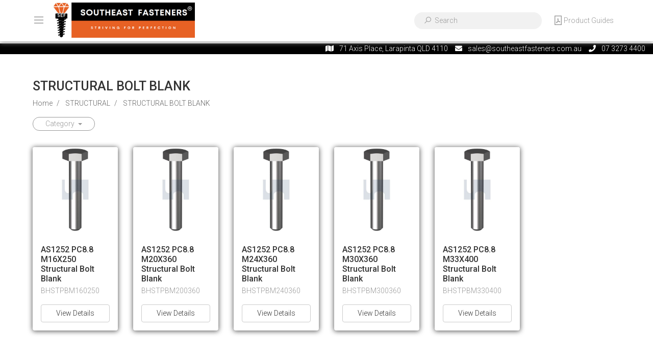

--- FILE ---
content_type: text/html; charset=utf-8
request_url: https://www.southeastfasteners.com.au/structural/structural-bolt-blank/
body_size: 42249
content:
<!DOCTYPE html>
<html lang="en">
<head itemscope itemtype="http://schema.org/WebSite">
	<meta http-equiv="Content-Type" content="text/html; charset=utf-8"/>
<meta http-equiv="x-ua-compatible" content="ie=edge">
<meta name="keywords" content="STRUCTURAL STRUCTURAL BOLT BLANK"/>
<meta name="description" content="STRUCTURAL BOLT BLANK - STRUCTURAL STRUCTURAL BOLT BLANK"/>
<meta name="viewport" content="width=device-width, initial-scale=1, shrink-to-fit=no">
<meta name="csrf-token" content="95f1c7d1c2353801a2ba20da528a4994d6c84fae,f8ce107e632404119ce34de9b1a79c75417437e4,1769831791"/>
<meta property="og:image" content="https://www.southeastfasteners.com.au/assets/website_logo.png"/>
<meta property="og:title" content="STRUCTURAL STRUCTURAL BOLT BLANK"/>
<meta property="og:site_name" content="Southeast Fasteners Larapinta"/>
<meta property="og:type" content="website"/>
<meta property="og:url" content="https://www.southeastfasteners.com.au/structural/structural-bolt-blank/"/>
<meta property="og:description" content="STRUCTURAL BOLT BLANK - STRUCTURAL STRUCTURAL BOLT BLANK"/>
<title itemprop='name'>STRUCTURAL STRUCTURAL BOLT BLANK</title>
<link rel="canonical" href="https://www.southeastfasteners.com.au/structural/structural-bolt-blank/" itemprop="url"/>
<link rel="shortcut icon" href="/assets/favicon_logo.png?1718694825"/>
<!-- Maropost Assets -->
<link rel="dns-prefetch preconnect" href="//assets.netostatic.com">
<link rel="dns-prefetch" href="//use.fontawesome.com">
<link rel="dns-prefetch" href="//google-analytics.com">
<link rel="stylesheet" type="text/css" href="https://use.fontawesome.com/releases/v5.7.2/css/all.css" media="all"/>
<link rel="stylesheet" type="text/css" href="https://cdn.neto.com.au/assets/neto-cdn/jquery_ui/1.12.1/jquery-ui.min.css" media="all"/>
<!--[if lte IE 8]>
	<script type="text/javascript" src="https://cdn.neto.com.au/assets/neto-cdn/html5shiv/3.7.0/html5shiv.js"></script>
	<script type="text/javascript" src="https://cdn.neto.com.au/assets/neto-cdn/respond.js/1.3.0/respond.min.js"></script>
<![endif]-->


	<link rel="preload" href="/assets/themes/20240618/css/app.css?1718694825" as="style">
	<link rel="preload" href="/assets/themes/20240618/css/style.css?1718694825" as="style">
	<!-- BL SEFL Customisation --> 
	<link rel="preload" href="/assets/themes/20240618/css/bl.css?1718694825" as="style"/>
	<!-- /BL SEFL Customisation --> 

	<link class="theme-selector" rel="stylesheet" href="/assets/themes/20240618/css/app.css?1718694825" media="all" />
	<link rel="stylesheet" href="/assets/themes/20240618/css/style.css?1718694825" media="all" />
	
	<!-- BL SEFL Customisation --> 
	<link rel="stylesheet" href="/assets/themes/20240618/css/bl.css?1718694825" media="all" />

	<!-- /BL SEFL Customisation --> 
	<link rel="stylesheet" href="https://maxst.icons8.com/vue-static/landings/line-awesome/line-awesome/1.3.0/css/line-awesome.min.css">
	<link href="https://fonts.googleapis.com/css?family=Roboto:300,500&display=swap" rel="stylesheet">
	<style>
		#neto-dropdown #cartcontents button.checkout {
			display:none;
		}
		/* b2b_login_only   */
		</style>
</head>

<body id="n_category" class="n_20240618">
	<header>
			<div class="header-content">
				<div class="header-content-left">
					<span id="header-menu-show"><i class="las la-bars"></i></span>
					<span id="header-company-name">
						<a href="https://www.southeastfasteners.com.au">
							<img class="logo" src="/assets/website_logo.png" alt="Southeast Fasteners Larapinta"/>
						</a>
					</span>
				</div>
				<div class="header-content-right">
					<div class="header-search-wrapper">
						<div class="header-search">
							<form name="productsearch" method="get" action="/" role="search" aria-label="Product search">
								<input type="hidden" name="rf" value="kw"/>
									<i class="las la-search"></i><input class="ajax_search" value="" id="name_search-xs" autocomplete="off" name="kw" type="" aria-label="Input search" placeholder="Search"/>
							</form>
						</div>
					</div>

					<div id="mobile-search-show" class="d-lg-none header-menu-item">
						<i class="las la-search"></i>
					</div>
					<a id="header-product-guides" class="btn header-menu-item" href="/product-guides/">
						<span id="header-order-summary-mobile"><i class="las la-file-pdf"></i></span>
						<span id="header-order-summary-desktop" class="d-none d-lg-flex">Product Guides</span>
					</a>
				</div>
			</div>
		</header>

		<!-- Menu -->
		<div id="menu" class="menu-panel">
			<div id="menu-content">
				<div class="menu-header">
					<i class="las la-times" id="menu-close"></i>
				</div>
				<div class="menu-body">
					<div class="navbar-collapse navbar-responsive-collapse">
						<ul class="nav navbar-nav" id="main-menu">
								<li class="lvl-1">
												<div class="menu-level-wrapper">
													<a href="/"><i class="las la-home"></i> HOME</a>
												</div>
												<div class="obs-list-divider menu-level-wrapper">
													CATEGORIES
												</div>												
											</li><li class="lvl-1 obs-list-category">
												<div class=" menu-level-wrapper">
															<a href="https://www.southeastfasteners.com.au/assortment-kits" class="collapsed mob-drop">ASSORTMENT KITS</a>
															<span data-toggle="collapse" data-parent="#main-menu" href="#main-menu-415" class="collapsed mob-drop"></span>
														</div>
														<ul id="main-menu-415" class="panel-collapse collapse collapse-menu">
															<li class="lvl-2 dropdown dropdown-hover">
												<div class="menu-level-wrapper">
															<a href="https://www.southeastfasteners.com.au/assortment-kits/bolt-nut-class-8.8/" class="collapsed mob-drop">BOLT & NUT CLASS 8.8</a>
															<span data-toggle="collapse" data-parent="#main-menu" href="#main-menu-418" class="collapsed mob-drop"></span>
														</div>
														<ul id="main-menu-418" class="panel-collapse collapse collapse-menu">
															<li class="lvl-3">
													<a href="https://www.southeastfasteners.com.au/assortment-kits/bolt-nut-class-8.8/pc8.8-zinc-plate/">PC8.8 ZINC PLATE</a>
												</li>
														</ul>
												</li><li class="lvl-2 dropdown dropdown-hover">
												<div class="menu-level-wrapper">
															<a href="https://www.southeastfasteners.com.au/assortment-kits/bolt-nut-grade-5-8/" class="collapsed mob-drop">BOLT & NUT GRADE 5 & 8</a>
															<span data-toggle="collapse" data-parent="#main-menu" href="#main-menu-416" class="collapsed mob-drop"></span>
														</div>
														<ul id="main-menu-416" class="panel-collapse collapse collapse-menu">
															<li class="lvl-3">
													<a href="https://www.southeastfasteners.com.au/assortment-kits/bolt-nut-grade-5-8/gr5-zinc-plate/">GR5 ZINC PLATE</a>
												</li><li class="lvl-3">
													<a href="https://www.southeastfasteners.com.au/assortment-kits/bolt-nut-grade-5-8/unc-gr5-zinc-plate/">UNC GR5 ZINC PLATE</a>
												</li>
														</ul>
												</li><li class="lvl-2 dropdown dropdown-hover">
												<div class="menu-level-wrapper">
															<a href="https://www.southeastfasteners.com.au/assortment-kits/bolt-nut-m8-m10-m12/" class="collapsed mob-drop">BOLT & NUT M8 M10 M12</a>
															<span data-toggle="collapse" data-parent="#main-menu" href="#main-menu-424" class="collapsed mob-drop"></span>
														</div>
														<ul id="main-menu-424" class="panel-collapse collapse collapse-menu">
															<li class="lvl-3">
													<a href="https://www.southeastfasteners.com.au/assortment-kits/bolt-nut-m8-m10-m12/metric-fine-pc8.8-zinc-plate/">METRIC FINE PC8.8 ZINC PLATE</a>
												</li>
														</ul>
												</li><li class="lvl-2 dropdown dropdown-hover">
												<div class="menu-level-wrapper">
															<a href="https://www.southeastfasteners.com.au/assortment-kits/bolt-nut-shcs-washer-flange/" class="collapsed mob-drop">BOLT NUT SHCS WASHER (FLANGE)</a>
															<span data-toggle="collapse" data-parent="#main-menu" href="#main-menu-441" class="collapsed mob-drop"></span>
														</div>
														<ul id="main-menu-441" class="panel-collapse collapse collapse-menu">
															<li class="lvl-3">
													<a href="https://www.southeastfasteners.com.au/assortment-kits/bolt-nut-shcs-washer-flange/pc8.8-zinc-plate/">PC8.8 ZINC PLATE</a>
												</li>
														</ul>
												</li><li class="lvl-2 dropdown dropdown-hover">
												<div class="menu-level-wrapper">
															<a href="https://www.southeastfasteners.com.au/assortment-kits/bolt-nut-washer-set-screw/" class="collapsed mob-drop">BOLT NUT WASHER (SET SCREW)</a>
															<span data-toggle="collapse" data-parent="#main-menu" href="#main-menu-443" class="collapsed mob-drop"></span>
														</div>
														<ul id="main-menu-443" class="panel-collapse collapse collapse-menu">
															<li class="lvl-3">
													<a href="https://www.southeastfasteners.com.au/assortment-kits/bolt-nut-washer-set-screw/pc8.8-zinc-plate/">PC8.8 ZINC PLATE</a>
												</li>
														</ul>
												</li><li class="lvl-2 dropdown dropdown-hover">
												<div class="menu-level-wrapper">
															<a href="https://www.southeastfasteners.com.au/assortment-kits/bolt-nut-washer-m5-m6/" class="collapsed mob-drop">BOLT NUT WASHER M5 & M6</a>
															<span data-toggle="collapse" data-parent="#main-menu" href="#main-menu-426" class="collapsed mob-drop"></span>
														</div>
														<ul id="main-menu-426" class="panel-collapse collapse collapse-menu">
															<li class="lvl-3">
													<a href="https://www.southeastfasteners.com.au/assortment-kits/bolt-nut-washer-m5-m6/a4-316-stainless/">A4 316 STAINLESS</a>
												</li>
														</ul>
												</li><li class="lvl-2 dropdown dropdown-hover">
												<div class="menu-level-wrapper">
															<a href="https://www.southeastfasteners.com.au/assortment-kits/bolt-nut-washer-m8-m10/" class="collapsed mob-drop">BOLT NUT WASHER M8 & M10</a>
															<span data-toggle="collapse" data-parent="#main-menu" href="#main-menu-428" class="collapsed mob-drop"></span>
														</div>
														<ul id="main-menu-428" class="panel-collapse collapse collapse-menu">
															<li class="lvl-3">
													<a href="https://www.southeastfasteners.com.au/assortment-kits/bolt-nut-washer-m8-m10/a4-316-stainless/">A4 316 STAINLESS</a>
												</li>
														</ul>
												</li><li class="lvl-2 dropdown dropdown-hover">
												<div class="menu-level-wrapper">
															<a href="https://www.southeastfasteners.com.au/assortment-kits/rivet-dome-head/" class="collapsed mob-drop">RIVET DOME HEAD</a>
															<span data-toggle="collapse" data-parent="#main-menu" href="#main-menu-434" class="collapsed mob-drop"></span>
														</div>
														<ul id="main-menu-434" class="panel-collapse collapse collapse-menu">
															<li class="lvl-3">
													<a href="https://www.southeastfasteners.com.au/assortment-kits/rivet-dome-head/r52zp-aluminium-steel/">R52ZP ALUMINIUM STEEL</a>
												</li>
														</ul>
												</li><li class="lvl-2 dropdown dropdown-hover">
												<div class="menu-level-wrapper">
															<a href="https://www.southeastfasteners.com.au/assortment-kits/round-washer/" class="collapsed mob-drop">ROUND WASHER</a>
															<span data-toggle="collapse" data-parent="#main-menu" href="#main-menu-420" class="collapsed mob-drop"></span>
														</div>
														<ul id="main-menu-420" class="panel-collapse collapse collapse-menu">
															<li class="lvl-3">
													<a href="https://www.southeastfasteners.com.au/assortment-kits/round-washer/mild-stl-zinc-plate/">MILD STL ZINC PLATE</a>
												</li>
														</ul>
												</li><li class="lvl-2 dropdown dropdown-hover">
												<div class="menu-level-wrapper">
															<a href="https://www.southeastfasteners.com.au/assortment-kits/self-drilling-screw/" class="collapsed mob-drop">SELF DRILLING SCREW</a>
															<span data-toggle="collapse" data-parent="#main-menu" href="#main-menu-436" class="collapsed mob-drop"></span>
														</div>
														<ul id="main-menu-436" class="panel-collapse collapse collapse-menu">
															<li class="lvl-3">
													<a href="https://www.southeastfasteners.com.au/assortment-kits/self-drilling-screw/zinc-yellow-passivate/">ZINC YELLOW PASSIVATE</a>
												</li>
														</ul>
												</li><li class="lvl-2 dropdown dropdown-hover">
												<div class="menu-level-wrapper">
															<a href="https://www.southeastfasteners.com.au/assortment-kits/self-tapping-pan-head/" class="collapsed mob-drop">SELF TAPPING PAN HEAD</a>
															<span data-toggle="collapse" data-parent="#main-menu" href="#main-menu-438" class="collapsed mob-drop"></span>
														</div>
														<ul id="main-menu-438" class="panel-collapse collapse collapse-menu">
															<li class="lvl-3">
													<a href="https://www.southeastfasteners.com.au/assortment-kits/self-tapping-pan-head/mild-stl-zinc-plate/">MILD STL ZINC PLATE</a>
												</li>
														</ul>
												</li><li class="lvl-2 dropdown dropdown-hover">
												<div class="menu-level-wrapper">
															<a href="https://www.southeastfasteners.com.au/assortment-kits/serrated-bolt-nut-m5-m10/" class="collapsed mob-drop">SERRATED BOLT & NUT M5-M10</a>
															<span data-toggle="collapse" data-parent="#main-menu" href="#main-menu-422" class="collapsed mob-drop"></span>
														</div>
														<ul id="main-menu-422" class="panel-collapse collapse collapse-menu">
															<li class="lvl-3">
													<a href="https://www.southeastfasteners.com.au/assortment-kits/serrated-bolt-nut-m5-m10/pc8.8-zinc-plate/">PC8.8 ZINC PLATE</a>
												</li>
														</ul>
												</li><li class="lvl-2 dropdown dropdown-hover">
												<div class="menu-level-wrapper">
															<a href="https://www.southeastfasteners.com.au/assortment-kits/socket-head-cap-screw/" class="collapsed mob-drop">SOCKET HEAD CAP SCREW</a>
															<span data-toggle="collapse" data-parent="#main-menu" href="#main-menu-432" class="collapsed mob-drop"></span>
														</div>
														<ul id="main-menu-432" class="panel-collapse collapse collapse-menu">
															<li class="lvl-3">
													<a href="https://www.southeastfasteners.com.au/assortment-kits/socket-head-cap-screw/pc12.9-plain/">PC12.9 PLAIN</a>
												</li>
														</ul>
												</li><li class="lvl-2 dropdown dropdown-hover">
												<div class="menu-level-wrapper">
															<a href="https://www.southeastfasteners.com.au/assortment-kits/washer/" class="collapsed mob-drop">WASHER</a>
															<span data-toggle="collapse" data-parent="#main-menu" href="#main-menu-430" class="collapsed mob-drop"></span>
														</div>
														<ul id="main-menu-430" class="panel-collapse collapse collapse-menu">
															<li class="lvl-3">
													<a href="https://www.southeastfasteners.com.au/assortment-kits/washer/mild-stl-zinc-plate/">MILD STL ZINC PLATE</a>
												</li>
														</ul>
												</li>
														</ul>
												</li><li class="lvl-1 obs-list-category">
												<div class=" menu-level-wrapper">
															<a href="https://www.southeastfasteners.com.au/bumax/" class="collapsed mob-drop">BUMAX</a>
															<span data-toggle="collapse" data-parent="#main-menu" href="#main-menu-126" class="collapsed mob-drop"></span>
														</div>
														<ul id="main-menu-126" class="panel-collapse collapse collapse-menu">
															<li class="lvl-2 dropdown dropdown-hover">
												<div class="menu-level-wrapper">
															<a href="https://www.southeastfasteners.com.au/bumax/allthread-rod/" class="collapsed mob-drop">ALLTHREAD ROD</a>
															<span data-toggle="collapse" data-parent="#main-menu" href="#main-menu-127" class="collapsed mob-drop"></span>
														</div>
														<ul id="main-menu-127" class="panel-collapse collapse collapse-menu">
															<li class="lvl-3">
													<a href="https://www.southeastfasteners.com.au/bumax/allthread-rod/bpc8.8-s-s-bumax-88/">BPC8.8 S/S BUMAX 88</a>
												</li>
														</ul>
												</li><li class="lvl-2 ">
												<div class="menu-level-wrapper">
															<a href="https://www.southeastfasteners.com.au/bumax/flat-round-washer/">FLAT ROUND WASHER</a>
														</div>
												</li><li class="lvl-2 ">
												<div class="menu-level-wrapper">
															<a href="https://www.southeastfasteners.com.au/bumax/flat-socket-screw/">FLAT SOCKET SCREW</a>
														</div>
												</li><li class="lvl-2 dropdown dropdown-hover">
												<div class="menu-level-wrapper">
															<a href="https://www.southeastfasteners.com.au/bumax/hex-bolt/" class="collapsed mob-drop">HEX BOLT</a>
															<span data-toggle="collapse" data-parent="#main-menu" href="#main-menu-271" class="collapsed mob-drop"></span>
														</div>
														<ul id="main-menu-271" class="panel-collapse collapse collapse-menu">
															<li class="lvl-3">
													<a href="https://www.southeastfasteners.com.au/bumax/hex-bolt/bpc10.9-s-s-bumax-109/">BPC10.9 S/S BUMAX 109</a>
												</li><li class="lvl-3">
													<a href="https://www.southeastfasteners.com.au/bumax/hex-bolt/bpc8.8-s-s-bumax-88/">BPC8.8 S/S BUMAX 88</a>
												</li><li class="lvl-3">
													<a href="https://www.southeastfasteners.com.au/bumax/hex-bolt/unc-bpc8.8-s-s-bumax-88/">UNC BPC8.8 S/S BUMAX 88</a>
												</li>
														</ul>
												</li><li class="lvl-2 dropdown dropdown-hover">
												<div class="menu-level-wrapper">
															<a href="https://www.southeastfasteners.com.au/bumax/hex-bolt-duplex-129/" class="collapsed mob-drop">HEX BOLT DUPLEX 129</a>
															<span data-toggle="collapse" data-parent="#main-menu" href="#main-menu-300" class="collapsed mob-drop"></span>
														</div>
														<ul id="main-menu-300" class="panel-collapse collapse collapse-menu">
															<li class="lvl-3">
													<a href="https://www.southeastfasteners.com.au/bumax/hex-bolt-duplex-129/xpc12.9-s-s-bumax-duplex-129/">XPC12.9 S/S BUMAX DUPLEX 129</a>
												</li>
														</ul>
												</li><li class="lvl-2 ">
												<div class="menu-level-wrapper">
															<a href="https://www.southeastfasteners.com.au/bumax/hex-nut/">HEX NUT</a>
														</div>
												</li><li class="lvl-2 dropdown dropdown-hover">
												<div class="menu-level-wrapper">
															<a href="https://www.southeastfasteners.com.au/bumax/hex-set-screw/" class="collapsed mob-drop">HEX SET SCREW</a>
															<span data-toggle="collapse" data-parent="#main-menu" href="#main-menu-340" class="collapsed mob-drop"></span>
														</div>
														<ul id="main-menu-340" class="panel-collapse collapse collapse-menu">
															<li class="lvl-3">
													<a href="https://www.southeastfasteners.com.au/bumax/hex-set-screw/bpc10.9-s-s-bumax-109/">BPC10.9 S/S BUMAX 109</a>
												</li><li class="lvl-3">
													<a href="https://www.southeastfasteners.com.au/bumax/hex-set-screw/bpc8.8-s-s-bumax-88/">BPC8.8 S/S BUMAX 88</a>
												</li>
														</ul>
												</li><li class="lvl-2 ">
												<div class="menu-level-wrapper">
															<a href="https://www.southeastfasteners.com.au/bumax/lock-nut-collared/">LOCK NUT COLLARED</a>
														</div>
												</li><li class="lvl-2 ">
												<div class="menu-level-wrapper">
															<a href="https://www.southeastfasteners.com.au/bumax/lock-nut-flanged/">LOCK NUT FLANGED</a>
														</div>
												</li><li class="lvl-2 ">
												<div class="menu-level-wrapper">
															<a href="https://www.southeastfasteners.com.au/bumax/mudguard-washer/">MUDGUARD WASHER</a>
														</div>
												</li><li class="lvl-2 ">
												<div class="menu-level-wrapper">
															<a href="https://www.southeastfasteners.com.au/bumax/socket-head-cap-screw/">SOCKET HEAD CAP SCREW</a>
														</div>
												</li><li class="lvl-2 dropdown dropdown-hover">
												<div class="menu-level-wrapper">
															<a href="https://www.southeastfasteners.com.au/bumax/taptite-hard-screw/" class="collapsed mob-drop">TAPTITE HARD SCREW</a>
															<span data-toggle="collapse" data-parent="#main-menu" href="#main-menu-1427" class="collapsed mob-drop"></span>
														</div>
														<ul id="main-menu-1427" class="panel-collapse collapse collapse-menu">
															<li class="lvl-3">
													<a href="https://www.southeastfasteners.com.au/bumax/taptite-hard-screw/bpc8.8-s-s-bumax-88-hard/">BPC8.8 S/S BUMAX 88 HARD</a>
												</li>
														</ul>
												</li>
														</ul>
												</li><li class="lvl-1 obs-list-category">
												<div class=" menu-level-wrapper">
															<a href="https://www.southeastfasteners.com.au/commercial/" class="collapsed mob-drop">COMMERCIAL</a>
															<span data-toggle="collapse" data-parent="#main-menu" href="#main-menu-254" class="collapsed mob-drop"></span>
														</div>
														<ul id="main-menu-254" class="panel-collapse collapse collapse-menu">
															<li class="lvl-2 dropdown dropdown-hover">
												<div class="menu-level-wrapper">
															<a href="https://www.southeastfasteners.com.au/commercial/cup-head-bolt-nut/" class="collapsed mob-drop">CUP HEAD BOLT & NUT</a>
															<span data-toggle="collapse" data-parent="#main-menu" href="#main-menu-1194" class="collapsed mob-drop"></span>
														</div>
														<ul id="main-menu-1194" class="panel-collapse collapse collapse-menu">
															<li class="lvl-3">
													<a href="https://www.southeastfasteners.com.au/commercial/cup-head-bolt-nut/bsw-mild-stl-zinc-plated-rohs-compliant/">BSW MILD STL ZINC PLATED (RoHS Compliant)</a>
												</li><li class="lvl-3">
													<a href="https://www.southeastfasteners.com.au/commercial/cup-head-bolt-nut/pc4.6-hot-dip-galv/">PC4.6 HOT DIP GALV</a>
												</li><li class="lvl-3">
													<a href="https://www.southeastfasteners.com.au/commercial/cup-head-bolt-nut/pc4.6-plain/">PC4.6 PLAIN</a>
												</li><li class="lvl-3">
													<a href="https://www.southeastfasteners.com.au/commercial/cup-head-bolt-nut/pc4.6-zinc-plated-rohs-compliant/">PC4.6 ZINC PLATED (RoHS Compliant)</a>
												</li>
														</ul>
												</li><li class="lvl-2 ">
												<div class="menu-level-wrapper">
															<a href="https://www.southeastfasteners.com.au/commercial/dome-hex-nut/">DOME HEX NUT</a>
														</div>
												</li><li class="lvl-2 dropdown dropdown-hover">
												<div class="menu-level-wrapper">
															<a href="https://www.southeastfasteners.com.au/commercial/hex-bolt/" class="collapsed mob-drop">HEX BOLT</a>
															<span data-toggle="collapse" data-parent="#main-menu" href="#main-menu-293" class="collapsed mob-drop"></span>
														</div>
														<ul id="main-menu-293" class="panel-collapse collapse collapse-menu">
															<li class="lvl-3">
													<a href="https://www.southeastfasteners.com.au/commercial/hex-bolt/bsw-mild-stl-plain/">BSW MILD STL PLAIN</a>
												</li>
														</ul>
												</li><li class="lvl-2 dropdown dropdown-hover">
												<div class="menu-level-wrapper">
															<a href="https://www.southeastfasteners.com.au/commercial/hex-bolt-nut/" class="collapsed mob-drop">HEX BOLT & NUT</a>
															<span data-toggle="collapse" data-parent="#main-menu" href="#main-menu-1212" class="collapsed mob-drop"></span>
														</div>
														<ul id="main-menu-1212" class="panel-collapse collapse collapse-menu">
															<li class="lvl-3">
													<a href="https://www.southeastfasteners.com.au/commercial/hex-bolt-nut/bsw-mild-stl-hot-dip-galv/">BSW MILD STL HOT DIP GALV</a>
												</li><li class="lvl-3">
													<a href="https://www.southeastfasteners.com.au/commercial/hex-bolt-nut/bsw-mild-stl-zinc-plated-rohs-compliant/">BSW MILD STL ZINC PLATED (RoHS Compliant)</a>
												</li><li class="lvl-3">
													<a href="https://www.southeastfasteners.com.au/commercial/hex-bolt-nut/pc4.6-hot-dip-galv/">PC4.6 HOT DIP GALV</a>
												</li><li class="lvl-3">
													<a href="https://www.southeastfasteners.com.au/commercial/hex-bolt-nut/pc4.6-plain/">PC4.6 PLAIN</a>
												</li><li class="lvl-3">
													<a href="https://www.southeastfasteners.com.au/commercial/hex-bolt-nut/pc4.6-zinc-plated-rohs-compliant/">PC4.6 ZINC PLATED (RoHS Compliant)</a>
												</li>
														</ul>
												</li><li class="lvl-2 dropdown dropdown-hover">
												<div class="menu-level-wrapper">
															<a href="https://www.southeastfasteners.com.au/commercial/hex-bolt-nut-xl-thread/" class="collapsed mob-drop">HEX BOLT & NUT XL THREAD</a>
															<span data-toggle="collapse" data-parent="#main-menu" href="#main-menu-1257" class="collapsed mob-drop"></span>
														</div>
														<ul id="main-menu-1257" class="panel-collapse collapse collapse-menu">
															<li class="lvl-3">
													<a href="https://www.southeastfasteners.com.au/commercial/hex-bolt-nut-xl-thread/pc4.6-hot-dip-galv/">PC4.6 HOT DIP GALV</a>
												</li>
														</ul>
												</li><li class="lvl-2 dropdown dropdown-hover">
												<div class="menu-level-wrapper">
															<a href="https://www.southeastfasteners.com.au/commercial/hex-coach-screw/" class="collapsed mob-drop">HEX COACH SCREW</a>
															<span data-toggle="collapse" data-parent="#main-menu" href="#main-menu-255" class="collapsed mob-drop"></span>
														</div>
														<ul id="main-menu-255" class="panel-collapse collapse collapse-menu">
															<li class="lvl-3">
													<a href="https://www.southeastfasteners.com.au/commercial/hex-coach-screw/pc4.6-hot-dip-galv/">PC4.6 HOT DIP GALV</a>
												</li><li class="lvl-3">
													<a href="https://www.southeastfasteners.com.au/commercial/hex-coach-screw/pc4.6-zinc-plated-rohs-compliant/">PC4.6 ZINC PLATED (RoHS Compliant)</a>
												</li>
														</ul>
												</li><li class="lvl-2 ">
												<div class="menu-level-wrapper">
															<a href="https://www.southeastfasteners.com.au/commercial/hex-k-lock-nut-tooth-lock/">HEX K-LOCK NUT TOOTH LOCK</a>
														</div>
												</li><li class="lvl-2 ">
												<div class="menu-level-wrapper">
															<a href="https://www.southeastfasteners.com.au/commercial/hex-nut/">HEX NUT</a>
														</div>
												</li><li class="lvl-2 ">
												<div class="menu-level-wrapper">
															<a href="https://www.southeastfasteners.com.au/commercial/hex-nut-left-hand/">HEX NUT LEFT HAND</a>
														</div>
												</li><li class="lvl-2 ">
												<div class="menu-level-wrapper">
															<a href="https://www.southeastfasteners.com.au/commercial/hex-nut-left-hand-thread/">HEX NUT LEFT HAND THREAD</a>
														</div>
												</li><li class="lvl-2 dropdown dropdown-hover">
												<div class="menu-level-wrapper">
															<a href="https://www.southeastfasteners.com.au/commercial/hex-set-screw/" class="collapsed mob-drop">HEX SET SCREW</a>
															<span data-toggle="collapse" data-parent="#main-menu" href="#main-menu-325" class="collapsed mob-drop"></span>
														</div>
														<ul id="main-menu-325" class="panel-collapse collapse collapse-menu">
															<li class="lvl-3">
													<a href="https://www.southeastfasteners.com.au/commercial/hex-set-screw/brass/">BRASS</a>
												</li><li class="lvl-3">
													<a href="https://www.southeastfasteners.com.au/commercial/hex-set-screw/bsw-mild-stl-zinc-plated-rohs-compliant/">BSW MILD STL ZINC PLATED (RoHS Compliant)</a>
												</li><li class="lvl-3">
													<a href="https://www.southeastfasteners.com.au/commercial/hex-set-screw/pc4.6-hot-dip-galv/">PC4.6 HOT DIP GALV</a>
												</li><li class="lvl-3">
													<a href="https://www.southeastfasteners.com.au/commercial/hex-set-screw/pc4.6-plain/">PC4.6 PLAIN</a>
												</li><li class="lvl-3">
													<a href="https://www.southeastfasteners.com.au/commercial/hex-set-screw/pc4.6-zinc-plated-rohs-compliant/">PC4.6 ZINC PLATED (RoHS Compliant)</a>
												</li>
														</ul>
												</li><li class="lvl-2 ">
												<div class="menu-level-wrapper">
															<a href="https://www.southeastfasteners.com.au/commercial/hex-slotted-nut/">HEX SLOTTED NUT</a>
														</div>
												</li><li class="lvl-2 ">
												<div class="menu-level-wrapper">
															<a href="https://www.southeastfasteners.com.au/commercial/hex-thin-nut/">HEX THIN NUT</a>
														</div>
												</li><li class="lvl-2 ">
												<div class="menu-level-wrapper">
															<a href="https://www.southeastfasteners.com.au/commercial/nyloc-hex-nut/">NYLOC HEX NUT</a>
														</div>
												</li><li class="lvl-2 ">
												<div class="menu-level-wrapper">
															<a href="https://www.southeastfasteners.com.au/commercial/nyloc-thin-hex-nut/">NYLOC THIN HEX NUT</a>
														</div>
												</li><li class="lvl-2 ">
												<div class="menu-level-wrapper">
															<a href="https://www.southeastfasteners.com.au/commercial/shear-nut/">SHEAR NUT</a>
														</div>
												</li><li class="lvl-2 ">
												<div class="menu-level-wrapper">
															<a href="https://www.southeastfasteners.com.au/commercial/square-nut/">SQUARE NUT</a>
														</div>
												</li><li class="lvl-2 ">
												<div class="menu-level-wrapper">
															<a href="https://www.southeastfasteners.com.au/commercial/tee-nut-4-prong/">TEE NUT 4 PRONG</a>
														</div>
												</li><li class="lvl-2 ">
												<div class="menu-level-wrapper">
															<a href="https://www.southeastfasteners.com.au/commercial/wing-nut/">WING NUT</a>
														</div>
												</li>
														</ul>
												</li><li class="lvl-1 obs-list-category">
												<div class=" menu-level-wrapper">
															<a href="https://www.southeastfasteners.com.au/conxtruct/" class="collapsed mob-drop">CONXTRUCT</a>
															<span data-toggle="collapse" data-parent="#main-menu" href="#main-menu-392" class="collapsed mob-drop"></span>
														</div>
														<ul id="main-menu-392" class="panel-collapse collapse collapse-menu">
															<li class="lvl-2 dropdown dropdown-hover">
												<div class="menu-level-wrapper">
															<a href="https://www.southeastfasteners.com.au/conxtruct/clawbolt-wedge-anchor/" class="collapsed mob-drop">CLAWBOLT (WEDGE ANCHOR)</a>
															<span data-toggle="collapse" data-parent="#main-menu" href="#main-menu-1329" class="collapsed mob-drop"></span>
														</div>
														<ul id="main-menu-1329" class="panel-collapse collapse collapse-menu">
															<li class="lvl-3">
													<a href="https://www.southeastfasteners.com.au/conxtruct/clawbolt-wedge-anchor/a4-316-stainless/">A4 316 STAINLESS</a>
												</li><li class="lvl-3">
													<a href="https://www.southeastfasteners.com.au/conxtruct/clawbolt-wedge-anchor/pc4.6-mechanical-galv/">PC4.6 MECHANICAL GALV</a>
												</li><li class="lvl-3">
													<a href="https://www.southeastfasteners.com.au/conxtruct/clawbolt-wedge-anchor/pc4.6-zinc-yellow-passivate/">PC4.6 ZINC YELLOW PASSIVATE</a>
												</li><li class="lvl-3">
													<a href="https://www.southeastfasteners.com.au/conxtruct/clawbolt-wedge-anchor/pc5.8-mechanical-galv/">PC5.8 MECHANICAL GALV</a>
												</li><li class="lvl-3">
													<a href="https://www.southeastfasteners.com.au/conxtruct/clawbolt-wedge-anchor/pc5.8-zinc-yellow-passivate/">PC5.8 ZINC YELLOW PASSIVATE</a>
												</li>
														</ul>
												</li><li class="lvl-2 dropdown dropdown-hover">
												<div class="menu-level-wrapper">
															<a href="https://www.southeastfasteners.com.au/conxtruct/clawbolt-pro-wedge-anchor/" class="collapsed mob-drop">CLAWBOLT PRO (WEDGE ANCHOR)</a>
															<span data-toggle="collapse" data-parent="#main-menu" href="#main-menu-393" class="collapsed mob-drop"></span>
														</div>
														<ul id="main-menu-393" class="panel-collapse collapse collapse-menu">
															<li class="lvl-3">
													<a href="https://www.southeastfasteners.com.au/conxtruct/clawbolt-pro-wedge-anchor/a4-316-stainless/">A4 316 STAINLESS</a>
												</li><li class="lvl-3">
													<a href="https://www.southeastfasteners.com.au/conxtruct/clawbolt-pro-wedge-anchor/cs-mechanical-galv/">CS MECHANICAL GALV</a>
												</li><li class="lvl-3">
													<a href="https://www.southeastfasteners.com.au/conxtruct/clawbolt-pro-wedge-anchor/cs-zinc-plated-rohs-compliant/">CS ZINC PLATED (ROHS COMPLIANT)</a>
												</li>
														</ul>
												</li><li class="lvl-2 dropdown dropdown-hover">
												<div class="menu-level-wrapper">
															<a href="https://www.southeastfasteners.com.au/conxtruct/drop-in-anchor/" class="collapsed mob-drop">DROP-IN ANCHOR</a>
															<span data-toggle="collapse" data-parent="#main-menu" href="#main-menu-1348" class="collapsed mob-drop"></span>
														</div>
														<ul id="main-menu-1348" class="panel-collapse collapse collapse-menu">
															<li class="lvl-3">
													<a href="https://www.southeastfasteners.com.au/conxtruct/drop-in-anchor/a4-316-stainless/">A4 316 STAINLESS</a>
												</li><li class="lvl-3">
													<a href="https://www.southeastfasteners.com.au/conxtruct/drop-in-anchor/cs-zinc-yellow-passivate/">CS ZINC YELLOW PASSIVATE</a>
												</li>
														</ul>
												</li><li class="lvl-2 dropdown dropdown-hover">
												<div class="menu-level-wrapper">
															<a href="https://www.southeastfasteners.com.au/conxtruct/drop-in-anchor-with-lip/" class="collapsed mob-drop">DROP-IN ANCHOR WITH LIP</a>
															<span data-toggle="collapse" data-parent="#main-menu" href="#main-menu-1353" class="collapsed mob-drop"></span>
														</div>
														<ul id="main-menu-1353" class="panel-collapse collapse collapse-menu">
															<li class="lvl-3">
													<a href="https://www.southeastfasteners.com.au/conxtruct/drop-in-anchor-with-lip/cs-zinc-yellow-passivate/">CS ZINC YELLOW PASSIVATE</a>
												</li>
														</ul>
												</li><li class="lvl-2 dropdown dropdown-hover">
												<div class="menu-level-wrapper">
															<a href="https://www.southeastfasteners.com.au/conxtruct/drop-in-anchor-with-lip-bucket/" class="collapsed mob-drop">DROP-IN ANCHOR WITH LIP BUCKET</a>
															<span data-toggle="collapse" data-parent="#main-menu" href="#main-menu-1351" class="collapsed mob-drop"></span>
														</div>
														<ul id="main-menu-1351" class="panel-collapse collapse collapse-menu">
															<li class="lvl-3">
													<a href="https://www.southeastfasteners.com.au/conxtruct/drop-in-anchor-with-lip-bucket/cs-zinc-yellow-passivate/">CS ZINC YELLOW PASSIVATE</a>
												</li>
														</ul>
												</li><li class="lvl-2 dropdown dropdown-hover">
												<div class="menu-level-wrapper">
															<a href="https://www.southeastfasteners.com.au/conxtruct/drop-in-pro-anchor/" class="collapsed mob-drop">DROP-IN PRO ANCHOR</a>
															<span data-toggle="collapse" data-parent="#main-menu" href="#main-menu-397" class="collapsed mob-drop"></span>
														</div>
														<ul id="main-menu-397" class="panel-collapse collapse collapse-menu">
															<li class="lvl-3">
													<a href="https://www.southeastfasteners.com.au/conxtruct/drop-in-pro-anchor/cs-zinc-plated-rohs-compliant/">CS ZINC PLATED (ROHS COMPLIANT)</a>
												</li>
														</ul>
												</li><li class="lvl-2 dropdown dropdown-hover">
												<div class="menu-level-wrapper">
															<a href="https://www.southeastfasteners.com.au/conxtruct/drop-in-pro-anchor-with-lip/" class="collapsed mob-drop">DROP-IN PRO ANCHOR WITH LIP</a>
															<span data-toggle="collapse" data-parent="#main-menu" href="#main-menu-399" class="collapsed mob-drop"></span>
														</div>
														<ul id="main-menu-399" class="panel-collapse collapse collapse-menu">
															<li class="lvl-3">
													<a href="https://www.southeastfasteners.com.au/conxtruct/drop-in-pro-anchor-with-lip/cs-zinc-plated-rohs-compliant/">CS ZINC PLATED (ROHS COMPLIANT)</a>
												</li>
														</ul>
												</li><li class="lvl-2 dropdown dropdown-hover">
												<div class="menu-level-wrapper">
															<a href="https://www.southeastfasteners.com.au/conxtruct/drop-in-pro-setting-tool/" class="collapsed mob-drop">DROP-IN PRO SETTING TOOL</a>
															<span data-toggle="collapse" data-parent="#main-menu" href="#main-menu-401" class="collapsed mob-drop"></span>
														</div>
														<ul id="main-menu-401" class="panel-collapse collapse collapse-menu">
															<li class="lvl-3">
													<a href="https://www.southeastfasteners.com.au/conxtruct/drop-in-pro-setting-tool/cs-zinc-plated-rohs-compliant/">CS ZINC PLATED (ROHS COMPLIANT)</a>
												</li>
														</ul>
												</li><li class="lvl-2 dropdown dropdown-hover">
												<div class="menu-level-wrapper">
															<a href="https://www.southeastfasteners.com.au/conxtruct/drop-in-setting-tool/" class="collapsed mob-drop">DROP-IN SETTING TOOL</a>
															<span data-toggle="collapse" data-parent="#main-menu" href="#main-menu-1324" class="collapsed mob-drop"></span>
														</div>
														<ul id="main-menu-1324" class="panel-collapse collapse collapse-menu">
															<li class="lvl-3">
													<a href="https://www.southeastfasteners.com.au/conxtruct/drop-in-setting-tool/cs-zinc-plated-rohs-compliant/">CS ZINC PLATED (RoHS Compliant)</a>
												</li><li class="lvl-3">
													<a href="https://www.southeastfasteners.com.au/conxtruct/drop-in-setting-tool/stl-red-grip/">STL RED GRIP</a>
												</li>
														</ul>
												</li><li class="lvl-2 dropdown dropdown-hover">
												<div class="menu-level-wrapper">
															<a href="https://www.southeastfasteners.com.au/conxtruct/ds02-sleeve-anchor-dome-nut/" class="collapsed mob-drop">DS02 SLEEVE ANCHOR DOME NUT</a>
															<span data-toggle="collapse" data-parent="#main-menu" href="#main-menu-1456" class="collapsed mob-drop"></span>
														</div>
														<ul id="main-menu-1456" class="panel-collapse collapse collapse-menu">
															<li class="lvl-3">
													<a href="https://www.southeastfasteners.com.au/conxtruct/ds02-sleeve-anchor-dome-nut/cs-zinc-plated-rohs-compliant/">CS ZINC PLATED (ROHS COMPLIANT)</a>
												</li>
														</ul>
												</li><li class="lvl-2 dropdown dropdown-hover">
												<div class="menu-level-wrapper">
															<a href="https://www.southeastfasteners.com.au/conxtruct/ds03-sleeve-anchor-csk-nut/" class="collapsed mob-drop">DS03 SLEEVE ANCHOR CSK NUT</a>
															<span data-toggle="collapse" data-parent="#main-menu" href="#main-menu-1458" class="collapsed mob-drop"></span>
														</div>
														<ul id="main-menu-1458" class="panel-collapse collapse collapse-menu">
															<li class="lvl-3">
													<a href="https://www.southeastfasteners.com.au/conxtruct/ds03-sleeve-anchor-csk-nut/cs-zinc-plated-rohs-compliant/">CS ZINC PLATED (ROHS COMPLIANT)</a>
												</li>
														</ul>
												</li><li class="lvl-2 dropdown dropdown-hover">
												<div class="menu-level-wrapper">
															<a href="https://www.southeastfasteners.com.au/conxtruct/ds08-sleeve-anchor-dome-nut/" class="collapsed mob-drop">DS08 SLEEVE ANCHOR DOME NUT</a>
															<span data-toggle="collapse" data-parent="#main-menu" href="#main-menu-1460" class="collapsed mob-drop"></span>
														</div>
														<ul id="main-menu-1460" class="panel-collapse collapse collapse-menu">
															<li class="lvl-3">
													<a href="https://www.southeastfasteners.com.au/conxtruct/ds08-sleeve-anchor-dome-nut/a2-304-stainless/">A2 304 STAINLESS</a>
												</li>
														</ul>
												</li><li class="lvl-2 dropdown dropdown-hover">
												<div class="menu-level-wrapper">
															<a href="https://www.southeastfasteners.com.au/conxtruct/dse10-sleeve-anchor-mush-head/" class="collapsed mob-drop">DSE10 SLEEVE ANCHOR MUSH HEAD</a>
															<span data-toggle="collapse" data-parent="#main-menu" href="#main-menu-1462" class="collapsed mob-drop"></span>
														</div>
														<ul id="main-menu-1462" class="panel-collapse collapse collapse-menu">
															<li class="lvl-3">
													<a href="https://www.southeastfasteners.com.au/conxtruct/dse10-sleeve-anchor-mush-head/pc8.8-zinc-plated-rohs-compliant/">PC8.8 ZINC PLATED (ROHS COMPLIANT)</a>
												</li>
														</ul>
												</li><li class="lvl-2 dropdown dropdown-hover">
												<div class="menu-level-wrapper">
															<a href="https://www.southeastfasteners.com.au/conxtruct/h-it-countersunk-anchor/" class="collapsed mob-drop">H-IT COUNTERSUNK ANCHOR</a>
															<span data-toggle="collapse" data-parent="#main-menu" href="#main-menu-1357" class="collapsed mob-drop"></span>
														</div>
														<ul id="main-menu-1357" class="panel-collapse collapse collapse-menu">
															<li class="lvl-3">
													<a href="https://www.southeastfasteners.com.au/conxtruct/h-it-countersunk-anchor/cs-mechanical-galv/">CS MECHANICAL GALV</a>
												</li>
														</ul>
												</li><li class="lvl-2 dropdown dropdown-hover">
												<div class="menu-level-wrapper">
															<a href="https://www.southeastfasteners.com.au/conxtruct/h-it-mushroom-anchor/" class="collapsed mob-drop">H-IT MUSHROOM ANCHOR</a>
															<span data-toggle="collapse" data-parent="#main-menu" href="#main-menu-1355" class="collapsed mob-drop"></span>
														</div>
														<ul id="main-menu-1355" class="panel-collapse collapse collapse-menu">
															<li class="lvl-3">
													<a href="https://www.southeastfasteners.com.au/conxtruct/h-it-mushroom-anchor/a4-316-stainless/">A4 316 STAINLESS</a>
												</li><li class="lvl-3">
													<a href="https://www.southeastfasteners.com.au/conxtruct/h-it-mushroom-anchor/cs-mechanical-galv/">CS MECHANICAL GALV</a>
												</li>
														</ul>
												</li><li class="lvl-2 dropdown dropdown-hover">
												<div class="menu-level-wrapper">
															<a href="https://www.southeastfasteners.com.au/conxtruct/h-it-pro-splice-wedge-anchor/" class="collapsed mob-drop">H-IT PRO SPLICE WEDGE ANCHOR</a>
															<span data-toggle="collapse" data-parent="#main-menu" href="#main-menu-403" class="collapsed mob-drop"></span>
														</div>
														<ul id="main-menu-403" class="panel-collapse collapse collapse-menu">
															<li class="lvl-3">
													<a href="https://www.southeastfasteners.com.au/conxtruct/h-it-pro-splice-wedge-anchor/cs-zinc-plated-rohs-compliant/">CS ZINC PLATED (ROHS COMPLIANT)</a>
												</li>
														</ul>
												</li><li class="lvl-2 dropdown dropdown-hover">
												<div class="menu-level-wrapper">
															<a href="https://www.southeastfasteners.com.au/conxtruct/h-it-splice-wedge-mini/" class="collapsed mob-drop">H-IT SPLICE WEDGE MINI</a>
															<span data-toggle="collapse" data-parent="#main-menu" href="#main-menu-1364" class="collapsed mob-drop"></span>
														</div>
														<ul id="main-menu-1364" class="panel-collapse collapse collapse-menu">
															<li class="lvl-3">
													<a href="https://www.southeastfasteners.com.au/conxtruct/h-it-splice-wedge-mini/cs-zinc-plate/">CS ZINC PLATE</a>
												</li>
														</ul>
												</li><li class="lvl-2 dropdown dropdown-hover">
												<div class="menu-level-wrapper">
															<a href="https://www.southeastfasteners.com.au/conxtruct/h-it-tie-wire-anchor/" class="collapsed mob-drop">H-IT TIE WIRE ANCHOR</a>
															<span data-toggle="collapse" data-parent="#main-menu" href="#main-menu-1360" class="collapsed mob-drop"></span>
														</div>
														<ul id="main-menu-1360" class="panel-collapse collapse collapse-menu">
															<li class="lvl-3">
													<a href="https://www.southeastfasteners.com.au/conxtruct/h-it-tie-wire-anchor/cs-zinc-plate/">CS ZINC PLATE</a>
												</li>
														</ul>
												</li><li class="lvl-2 ">
												<div class="menu-level-wrapper">
															<a href="https://www.southeastfasteners.com.au/conxtruct/hollow-wall-anchor-standard/">HOLLOW WALL ANCHOR STANDARD</a>
														</div>
												</li><li class="lvl-2 dropdown dropdown-hover">
												<div class="menu-level-wrapper">
															<a href="https://www.southeastfasteners.com.au/conxtruct/hollow-wall-anchor-tool/" class="collapsed mob-drop">HOLLOW WALL ANCHOR TOOL</a>
															<span data-toggle="collapse" data-parent="#main-menu" href="#main-menu-1327" class="collapsed mob-drop"></span>
														</div>
														<ul id="main-menu-1327" class="panel-collapse collapse collapse-menu">
															<li class="lvl-3">
													<a href="https://www.southeastfasteners.com.au/conxtruct/hollow-wall-anchor-tool/stl-ratchet-style/">STL RATCHET STYLE</a>
												</li>
														</ul>
												</li><li class="lvl-2 dropdown dropdown-hover">
												<div class="menu-level-wrapper">
															<a href="https://www.southeastfasteners.com.au/conxtruct/internal-thread-sleeve-anchor/" class="collapsed mob-drop">INTERNAL THREAD SLEEVE ANCHOR</a>
															<span data-toggle="collapse" data-parent="#main-menu" href="#main-menu-1340" class="collapsed mob-drop"></span>
														</div>
														<ul id="main-menu-1340" class="panel-collapse collapse collapse-menu">
															<li class="lvl-3">
													<a href="https://www.southeastfasteners.com.au/conxtruct/internal-thread-sleeve-anchor/cs-zinc-plated-rohs-compliant/">CS ZINC PLATED (ROHS COMPLIANT)</a>
												</li>
														</ul>
												</li><li class="lvl-2 dropdown dropdown-hover">
												<div class="menu-level-wrapper">
															<a href="https://www.southeastfasteners.com.au/conxtruct/lb01-recess-plug-torx/" class="collapsed mob-drop">LB01 RECESS PLUG TORX</a>
															<span data-toggle="collapse" data-parent="#main-menu" href="#main-menu-1466" class="collapsed mob-drop"></span>
														</div>
														<ul id="main-menu-1466" class="panel-collapse collapse collapse-menu">
															<li class="lvl-3">
													<a href="https://www.southeastfasteners.com.au/conxtruct/lb01-recess-plug-torx/cs-zinc-plated-rohs-compliant/">CS ZINC PLATED (ROHS COMPLIANT)</a>
												</li>
														</ul>
												</li><li class="lvl-2 dropdown dropdown-hover">
												<div class="menu-level-wrapper">
															<a href="https://www.southeastfasteners.com.au/conxtruct/nail-in-anchor-mushroom-hd/" class="collapsed mob-drop">NAIL IN ANCHOR-MUSHROOM HD</a>
															<span data-toggle="collapse" data-parent="#main-menu" href="#main-menu-1369" class="collapsed mob-drop"></span>
														</div>
														<ul id="main-menu-1369" class="panel-collapse collapse collapse-menu">
															<li class="lvl-3">
													<a href="https://www.southeastfasteners.com.au/conxtruct/nail-in-anchor-mushroom-hd/nya2-nylon-material/">NYA2 NYLON MATERIAL</a>
												</li><li class="lvl-3">
													<a href="https://www.southeastfasteners.com.au/conxtruct/nail-in-anchor-mushroom-hd/nyl-stl-nylon-natural/">NYL/STL NYLON NATURAL</a>
												</li><li class="lvl-3">
													<a href="https://www.southeastfasteners.com.au/conxtruct/nail-in-anchor-mushroom-hd/stl-zinc-plated-rohs-compliant/">STL ZINC PLATED (ROHS COMPLIANT)</a>
												</li>
														</ul>
												</li><li class="lvl-2 dropdown dropdown-hover">
												<div class="menu-level-wrapper">
															<a href="https://www.southeastfasteners.com.au/conxtruct/nail-in-anchor-round-hd/" class="collapsed mob-drop">NAIL IN ANCHOR-ROUND HD</a>
															<span data-toggle="collapse" data-parent="#main-menu" href="#main-menu-1373" class="collapsed mob-drop"></span>
														</div>
														<ul id="main-menu-1373" class="panel-collapse collapse collapse-menu">
															<li class="lvl-3">
													<a href="https://www.southeastfasteners.com.au/conxtruct/nail-in-anchor-round-hd/nya2-nylon-material/">NYA2 NYLON MATERIAL</a>
												</li><li class="lvl-3">
													<a href="https://www.southeastfasteners.com.au/conxtruct/nail-in-anchor-round-hd/nyl-stl-nylon-natural/">NYL/STL NYLON NATURAL</a>
												</li>
														</ul>
												</li><li class="lvl-2 dropdown dropdown-hover">
												<div class="menu-level-wrapper">
															<a href="https://www.southeastfasteners.com.au/conxtruct/nw21-solar-screw-kit-dual-thrd/" class="collapsed mob-drop">NW21 SOLAR SCREW KIT DUAL THRD</a>
															<span data-toggle="collapse" data-parent="#main-menu" href="#main-menu-1452" class="collapsed mob-drop"></span>
														</div>
														<ul id="main-menu-1452" class="panel-collapse collapse collapse-menu">
															<li class="lvl-3">
													<a href="https://www.southeastfasteners.com.au/conxtruct/nw21-solar-screw-kit-dual-thrd/a2-304-stainless/">A2 304 STAINLESS</a>
												</li>
														</ul>
												</li><li class="lvl-2 dropdown dropdown-hover">
												<div class="menu-level-wrapper">
															<a href="https://www.southeastfasteners.com.au/conxtruct/packing-shims-window-75-mix/" class="collapsed mob-drop">PACKING SHIMS WINDOW 75 MIX</a>
															<span data-toggle="collapse" data-parent="#main-menu" href="#main-menu-838" class="collapsed mob-drop"></span>
														</div>
														<ul id="main-menu-838" class="panel-collapse collapse collapse-menu">
															<li class="lvl-3">
													<a href="https://www.southeastfasteners.com.au/conxtruct/packing-shims-window-75-mix/pla-plastic/">PLA PLASTIC</a>
												</li>
														</ul>
												</li><li class="lvl-2 dropdown dropdown-hover">
												<div class="menu-level-wrapper">
															<a href="https://www.southeastfasteners.com.au/conxtruct/packing-shims-window-90-mix/" class="collapsed mob-drop">PACKING SHIMS WINDOW 90 MIX</a>
															<span data-toggle="collapse" data-parent="#main-menu" href="#main-menu-840" class="collapsed mob-drop"></span>
														</div>
														<ul id="main-menu-840" class="panel-collapse collapse collapse-menu">
															<li class="lvl-3">
													<a href="https://www.southeastfasteners.com.au/conxtruct/packing-shims-window-90-mix/pla-plastic/">PLA PLASTIC</a>
												</li>
														</ul>
												</li><li class="lvl-2 dropdown dropdown-hover">
												<div class="menu-level-wrapper">
															<a href="https://www.southeastfasteners.com.au/conxtruct/packing-shims-window-aluminium/" class="collapsed mob-drop">PACKING SHIMS WINDOW ALUMINIUM</a>
															<span data-toggle="collapse" data-parent="#main-menu" href="#main-menu-1378" class="collapsed mob-drop"></span>
														</div>
														<ul id="main-menu-1378" class="panel-collapse collapse collapse-menu">
															<li class="lvl-3">
													<a href="https://www.southeastfasteners.com.au/conxtruct/packing-shims-window-aluminium/al-aluminium/">AL ALUMINIUM</a>
												</li>
														</ul>
												</li><li class="lvl-2 dropdown dropdown-hover">
												<div class="menu-level-wrapper">
															<a href="https://www.southeastfasteners.com.au/conxtruct/packing-shims-window-black/" class="collapsed mob-drop">PACKING SHIMS WINDOW BLACK</a>
															<span data-toggle="collapse" data-parent="#main-menu" href="#main-menu-836" class="collapsed mob-drop"></span>
														</div>
														<ul id="main-menu-836" class="panel-collapse collapse collapse-menu">
															<li class="lvl-3">
													<a href="https://www.southeastfasteners.com.au/conxtruct/packing-shims-window-black/pla-plastic/">PLA PLASTIC</a>
												</li>
														</ul>
												</li><li class="lvl-2 dropdown dropdown-hover">
												<div class="menu-level-wrapper">
															<a href="https://www.southeastfasteners.com.au/conxtruct/packing-shims-window-blue/" class="collapsed mob-drop">PACKING SHIMS WINDOW BLUE</a>
															<span data-toggle="collapse" data-parent="#main-menu" href="#main-menu-830" class="collapsed mob-drop"></span>
														</div>
														<ul id="main-menu-830" class="panel-collapse collapse collapse-menu">
															<li class="lvl-3">
													<a href="https://www.southeastfasteners.com.au/conxtruct/packing-shims-window-blue/pla-plastic/">PLA PLASTIC</a>
												</li>
														</ul>
												</li><li class="lvl-2 dropdown dropdown-hover">
												<div class="menu-level-wrapper">
															<a href="https://www.southeastfasteners.com.au/conxtruct/packing-shims-window-green/" class="collapsed mob-drop">PACKING SHIMS WINDOW GREEN</a>
															<span data-toggle="collapse" data-parent="#main-menu" href="#main-menu-834" class="collapsed mob-drop"></span>
														</div>
														<ul id="main-menu-834" class="panel-collapse collapse collapse-menu">
															<li class="lvl-3">
													<a href="https://www.southeastfasteners.com.au/conxtruct/packing-shims-window-green/pla-plastic/">PLA PLASTIC</a>
												</li>
														</ul>
												</li><li class="lvl-2 dropdown dropdown-hover">
												<div class="menu-level-wrapper">
															<a href="https://www.southeastfasteners.com.au/conxtruct/packing-shims-window-red/" class="collapsed mob-drop">PACKING SHIMS WINDOW RED</a>
															<span data-toggle="collapse" data-parent="#main-menu" href="#main-menu-832" class="collapsed mob-drop"></span>
														</div>
														<ul id="main-menu-832" class="panel-collapse collapse collapse-menu">
															<li class="lvl-3">
													<a href="https://www.southeastfasteners.com.au/conxtruct/packing-shims-window-red/pla-plastic/">PLA PLASTIC</a>
												</li>
														</ul>
												</li><li class="lvl-2 dropdown dropdown-hover">
												<div class="menu-level-wrapper">
															<a href="https://www.southeastfasteners.com.au/conxtruct/packing-shims-window-white/" class="collapsed mob-drop">PACKING SHIMS WINDOW WHITE</a>
															<span data-toggle="collapse" data-parent="#main-menu" href="#main-menu-828" class="collapsed mob-drop"></span>
														</div>
														<ul id="main-menu-828" class="panel-collapse collapse collapse-menu">
															<li class="lvl-3">
													<a href="https://www.southeastfasteners.com.au/conxtruct/packing-shims-window-white/pla-plastic/">PLA PLASTIC</a>
												</li>
														</ul>
												</li><li class="lvl-2 ">
												<div class="menu-level-wrapper">
															<a href="https://www.southeastfasteners.com.au/conxtruct/pantha-plug-metal/">PANTHA PLUG-METAL</a>
														</div>
												</li><li class="lvl-2 ">
												<div class="menu-level-wrapper">
															<a href="https://www.southeastfasteners.com.au/conxtruct/pantha-plug-nylon/">PANTHA PLUG-NYLON</a>
														</div>
												</li><li class="lvl-2 dropdown dropdown-hover">
												<div class="menu-level-wrapper">
															<a href="https://www.southeastfasteners.com.au/conxtruct/post-head-countersunk/" class="collapsed mob-drop">POST HEAD COUNTERSUNK</a>
															<span data-toggle="collapse" data-parent="#main-menu" href="#main-menu-1376" class="collapsed mob-drop"></span>
														</div>
														<ul id="main-menu-1376" class="panel-collapse collapse collapse-menu">
															<li class="lvl-3">
													<a href="https://www.southeastfasteners.com.au/conxtruct/post-head-countersunk/a4-316-stainless/">A4 316 STAINLESS</a>
												</li>
														</ul>
												</li><li class="lvl-2 ">
												<div class="menu-level-wrapper">
															<a href="https://www.southeastfasteners.com.au/conxtruct/render-washer/">RENDER WASHER</a>
														</div>
												</li><li class="lvl-2 dropdown dropdown-hover">
												<div class="menu-level-wrapper">
															<a href="https://www.southeastfasteners.com.au/conxtruct/rwa22-solar-screw-kit-dual-thd/" class="collapsed mob-drop">RWA22 SOLAR SCREW KIT DUAL THD</a>
															<span data-toggle="collapse" data-parent="#main-menu" href="#main-menu-1454" class="collapsed mob-drop"></span>
														</div>
														<ul id="main-menu-1454" class="panel-collapse collapse collapse-menu">
															<li class="lvl-3">
													<a href="https://www.southeastfasteners.com.au/conxtruct/rwa22-solar-screw-kit-dual-thd/a2-304-stainless/">A2 304 STAINLESS</a>
												</li>
														</ul>
												</li><li class="lvl-2 ">
												<div class="menu-level-wrapper">
															<a href="https://www.southeastfasteners.com.au/conxtruct/spaghetti-continuous-plug-5.0/">SPAGHETTI CONTINUOUS PLUG 5.0</a>
														</div>
												</li><li class="lvl-2 ">
												<div class="menu-level-wrapper">
															<a href="https://www.southeastfasteners.com.au/conxtruct/spaghetti-continuous-plug-5.5/">SPAGHETTI CONTINUOUS PLUG 5.5</a>
														</div>
												</li><li class="lvl-2 dropdown dropdown-hover">
												<div class="menu-level-wrapper">
															<a href="https://www.southeastfasteners.com.au/conxtruct/stud-chem-anchor-kit-ext-hex/" class="collapsed mob-drop">STUD CHEM ANCHOR KIT (EXT HEX)</a>
															<span data-toggle="collapse" data-parent="#main-menu" href="#main-menu-1335" class="collapsed mob-drop"></span>
														</div>
														<ul id="main-menu-1335" class="panel-collapse collapse collapse-menu">
															<li class="lvl-3">
													<a href="https://www.southeastfasteners.com.au/conxtruct/stud-chem-anchor-kit-ext-hex/a4-316-stainless/">A4 316 STAINLESS</a>
												</li><li class="lvl-3">
													<a href="https://www.southeastfasteners.com.au/conxtruct/stud-chem-anchor-kit-ext-hex/pc5.8-hot-dip-galv/">PC5.8 HOT DIP GALV</a>
												</li><li class="lvl-3">
													<a href="https://www.southeastfasteners.com.au/conxtruct/stud-chem-anchor-kit-ext-hex/pc5.8-zinc-yellow-passivate/">PC5.8 ZINC YELLOW PASSIVATE</a>
												</li><li class="lvl-3">
													<a href="https://www.southeastfasteners.com.au/conxtruct/stud-chem-anchor-kit-ext-hex/pc8.8-hot-dip-galv/">PC8.8 HOT DIP GALV</a>
												</li>
														</ul>
												</li><li class="lvl-2 dropdown dropdown-hover">
												<div class="menu-level-wrapper">
															<a href="https://www.southeastfasteners.com.au/conxtruct/stud-chem-anchor-kit-flat-top/" class="collapsed mob-drop">STUD CHEM ANCHOR KIT(FLAT TOP)</a>
															<span data-toggle="collapse" data-parent="#main-menu" href="#main-menu-1342" class="collapsed mob-drop"></span>
														</div>
														<ul id="main-menu-1342" class="panel-collapse collapse collapse-menu">
															<li class="lvl-3">
													<a href="https://www.southeastfasteners.com.au/conxtruct/stud-chem-anchor-kit-flat-top/a4-316-stainless/">A4 316 STAINLESS</a>
												</li><li class="lvl-3">
													<a href="https://www.southeastfasteners.com.au/conxtruct/stud-chem-anchor-kit-flat-top/pc5.8-hot-dip-galv/">PC5.8 HOT DIP GALV</a>
												</li><li class="lvl-3">
													<a href="https://www.southeastfasteners.com.au/conxtruct/stud-chem-anchor-kit-flat-top/pc8.8-hot-dip-galv/">PC8.8 HOT DIP GALV</a>
												</li>
														</ul>
												</li><li class="lvl-2 dropdown dropdown-hover">
												<div class="menu-level-wrapper">
															<a href="https://www.southeastfasteners.com.au/conxtruct/suspension-anchor/" class="collapsed mob-drop">SUSPENSION ANCHOR</a>
															<span data-toggle="collapse" data-parent="#main-menu" href="#main-menu-1425" class="collapsed mob-drop"></span>
														</div>
														<ul id="main-menu-1425" class="panel-collapse collapse collapse-menu">
															<li class="lvl-3">
													<a href="https://www.southeastfasteners.com.au/conxtruct/suspension-anchor/cs-zinc-yellow-passivate/">CS ZINC YELLOW PASSIVATE</a>
												</li>
														</ul>
												</li><li class="lvl-2 dropdown dropdown-hover">
												<div class="menu-level-wrapper">
															<a href="https://www.southeastfasteners.com.au/conxtruct/tie-wire-suspension-anchor/" class="collapsed mob-drop">TIE WIRE SUSPENSION ANCHOR</a>
															<span data-toggle="collapse" data-parent="#main-menu" href="#main-menu-1440" class="collapsed mob-drop"></span>
														</div>
														<ul id="main-menu-1440" class="panel-collapse collapse collapse-menu">
															<li class="lvl-3">
													<a href="https://www.southeastfasteners.com.au/conxtruct/tie-wire-suspension-anchor/cs-zinc-yellow-passivate/">CS ZINC YELLOW PASSIVATE</a>
												</li>
														</ul>
												</li><li class="lvl-2 dropdown dropdown-hover">
												<div class="menu-level-wrapper">
															<a href="https://www.southeastfasteners.com.au/conxtruct/tx-con-framing-screw-anchor/" class="collapsed mob-drop">TX-CON FRAMING SCREW ANCHOR</a>
															<span data-toggle="collapse" data-parent="#main-menu" href="#main-menu-1473" class="collapsed mob-drop"></span>
														</div>
														<ul id="main-menu-1473" class="panel-collapse collapse collapse-menu">
															<li class="lvl-3">
													<a href="https://www.southeastfasteners.com.au/conxtruct/tx-con-framing-screw-anchor/cs-r1000-hours-protective-coat/">CS R1000 HOURS PROTECTIVE COAT</a>
												</li>
														</ul>
												</li><li class="lvl-2 dropdown dropdown-hover">
												<div class="menu-level-wrapper">
															<a href="https://www.southeastfasteners.com.au/conxtruct/tx-con-screw-anchor-csk-phil/" class="collapsed mob-drop">TX-CON SCREW ANCHOR CSK PHIL</a>
															<span data-toggle="collapse" data-parent="#main-menu" href="#main-menu-1475" class="collapsed mob-drop"></span>
														</div>
														<ul id="main-menu-1475" class="panel-collapse collapse collapse-menu">
															<li class="lvl-3">
													<a href="https://www.southeastfasteners.com.au/conxtruct/tx-con-screw-anchor-csk-phil/cs-r1000-hours-protective-coat/">CS R1000 HOURS PROTECTIVE COAT</a>
												</li>
														</ul>
												</li><li class="lvl-2 dropdown dropdown-hover">
												<div class="menu-level-wrapper">
															<a href="https://www.southeastfasteners.com.au/conxtruct/tx-con-screw-anchor-hex-slot/" class="collapsed mob-drop">TX-CON SCREW ANCHOR HEX SLOT</a>
															<span data-toggle="collapse" data-parent="#main-menu" href="#main-menu-1477" class="collapsed mob-drop"></span>
														</div>
														<ul id="main-menu-1477" class="panel-collapse collapse collapse-menu">
															<li class="lvl-3">
													<a href="https://www.southeastfasteners.com.au/conxtruct/tx-con-screw-anchor-hex-slot/cs-r1000-hours-protective-coat/">CS R1000 HOURS PROTECTIVE COAT</a>
												</li>
														</ul>
												</li><li class="lvl-2 dropdown dropdown-hover">
												<div class="menu-level-wrapper">
															<a href="https://www.southeastfasteners.com.au/conxtruct/tygabolt-flush-sleeve-anchor/" class="collapsed mob-drop">TYGABOLT (FLUSH SLEEVE ANCHOR)</a>
															<span data-toggle="collapse" data-parent="#main-menu" href="#main-menu-1468" class="collapsed mob-drop"></span>
														</div>
														<ul id="main-menu-1468" class="panel-collapse collapse collapse-menu">
															<li class="lvl-3">
													<a href="https://www.southeastfasteners.com.au/conxtruct/tygabolt-flush-sleeve-anchor/a4-316-stainless/">A4 316 STAINLESS</a>
												</li><li class="lvl-3">
													<a href="https://www.southeastfasteners.com.au/conxtruct/tygabolt-flush-sleeve-anchor/pc8.8-zinc-yellow-passivate/">PC8.8 ZINC YELLOW PASSIVATE</a>
												</li>
														</ul>
												</li><li class="lvl-2 dropdown dropdown-hover">
												<div class="menu-level-wrapper">
															<a href="https://www.southeastfasteners.com.au/conxtruct/tygabolt-sleeve-anchor/" class="collapsed mob-drop">TYGABOLT (SLEEVE ANCHOR)</a>
															<span data-toggle="collapse" data-parent="#main-menu" href="#main-menu-1442" class="collapsed mob-drop"></span>
														</div>
														<ul id="main-menu-1442" class="panel-collapse collapse collapse-menu">
															<li class="lvl-3">
													<a href="https://www.southeastfasteners.com.au/conxtruct/tygabolt-sleeve-anchor/a4-316-stainless/">A4 316 STAINLESS</a>
												</li><li class="lvl-3">
													<a href="https://www.southeastfasteners.com.au/conxtruct/tygabolt-sleeve-anchor/cs-mechanical-galv/">CS MECHANICAL GALV</a>
												</li><li class="lvl-3">
													<a href="https://www.southeastfasteners.com.au/conxtruct/tygabolt-sleeve-anchor/cs-zinc-yellow-passivate/">CS ZINC YELLOW PASSIVATE</a>
												</li>
														</ul>
												</li><li class="lvl-2 dropdown dropdown-hover">
												<div class="menu-level-wrapper">
															<a href="https://www.southeastfasteners.com.au/conxtruct/tygabolt-csk-sleeve-anchor/" class="collapsed mob-drop">TYGABOLT CSK (SLEEVE ANCHOR)</a>
															<span data-toggle="collapse" data-parent="#main-menu" href="#main-menu-1448" class="collapsed mob-drop"></span>
														</div>
														<ul id="main-menu-1448" class="panel-collapse collapse collapse-menu">
															<li class="lvl-3">
													<a href="https://www.southeastfasteners.com.au/conxtruct/tygabolt-csk-sleeve-anchor/pc8.8-zinc-yellow-passivate/">PC8.8 ZINC YELLOW PASSIVATE</a>
												</li>
														</ul>
												</li><li class="lvl-2 dropdown dropdown-hover">
												<div class="menu-level-wrapper">
															<a href="https://www.southeastfasteners.com.au/conxtruct/tygabolt-eye-sleeve-anchor/" class="collapsed mob-drop">TYGABOLT EYE (SLEEVE ANCHOR)</a>
															<span data-toggle="collapse" data-parent="#main-menu" href="#main-menu-1450" class="collapsed mob-drop"></span>
														</div>
														<ul id="main-menu-1450" class="panel-collapse collapse collapse-menu">
															<li class="lvl-3">
													<a href="https://www.southeastfasteners.com.au/conxtruct/tygabolt-eye-sleeve-anchor/cs-zinc-yellow-passivate/">CS ZINC YELLOW PASSIVATE</a>
												</li>
														</ul>
												</li><li class="lvl-2 ">
												<div class="menu-level-wrapper">
															<a href="https://www.southeastfasteners.com.au/conxtruct/vertical-hanger-metal/">VERTICAL HANGER METAL</a>
														</div>
												</li><li class="lvl-2 ">
												<div class="menu-level-wrapper">
															<a href="https://www.southeastfasteners.com.au/conxtruct/vertical-hanger-socket/">VERTICAL HANGER SOCKET</a>
														</div>
												</li><li class="lvl-2 ">
												<div class="menu-level-wrapper">
															<a href="https://www.southeastfasteners.com.au/conxtruct/vertical-hanger-t17-timber/">VERTICAL HANGER T17 TIMBER</a>
														</div>
												</li><li class="lvl-2 ">
												<div class="menu-level-wrapper">
															<a href="https://www.southeastfasteners.com.au/conxtruct/vertical-side-hanger-metal/">VERTICAL SIDE HANGER METAL</a>
														</div>
												</li><li class="lvl-2 ">
												<div class="menu-level-wrapper">
															<a href="https://www.southeastfasteners.com.au/conxtruct/wall-katt-universal-pan-phil/">WALL KATT UNIVERSAL PAN PHIL</a>
														</div>
												</li><li class="lvl-2 ">
												<div class="menu-level-wrapper">
															<a href="https://www.southeastfasteners.com.au/conxtruct/wall-plug-tapered-point/">WALL PLUG TAPERED POINT</a>
														</div>
												</li><li class="lvl-2 ">
												<div class="menu-level-wrapper">
															<a href="https://www.southeastfasteners.com.au/conxtruct/wall-plug-universal/">WALL PLUG UNIVERSAL</a>
														</div>
												</li><li class="lvl-2 ">
												<div class="menu-level-wrapper">
															<a href="https://www.southeastfasteners.com.au/conxtruct/xbolt-bite-internal-hex/">XBOLT BITE INTERNAL HEX</a>
														</div>
												</li><li class="lvl-2 ">
												<div class="menu-level-wrapper">
															<a href="https://www.southeastfasteners.com.au/conxtruct/xbolt-countersunk-head/">XBOLT COUNTERSUNK HEAD</a>
														</div>
												</li><li class="lvl-2 ">
												<div class="menu-level-wrapper">
															<a href="https://www.southeastfasteners.com.au/conxtruct/xbolt-coupler/">XBOLT COUPLER</a>
														</div>
												</li><li class="lvl-2 ">
												<div class="menu-level-wrapper">
															<a href="https://www.southeastfasteners.com.au/conxtruct/xbolt-dome-head-torx-drive/">XBOLT DOME HEAD TORX DRIVE</a>
														</div>
												</li><li class="lvl-2 ">
												<div class="menu-level-wrapper">
															<a href="https://www.southeastfasteners.com.au/conxtruct/xbolt-eye/">XBOLT EYE</a>
														</div>
												</li><li class="lvl-2 ">
												<div class="menu-level-wrapper">
															<a href="https://www.southeastfasteners.com.au/conxtruct/xbolt-hex-flange-head/">XBOLT HEX FLANGE HEAD</a>
														</div>
												</li><li class="lvl-2 dropdown dropdown-hover">
												<div class="menu-level-wrapper">
															<a href="https://www.southeastfasteners.com.au/conxtruct/xbolt-pro-csk-head/" class="collapsed mob-drop">XBOLT PRO CSK HEAD</a>
															<span data-toggle="collapse" data-parent="#main-menu" href="#main-menu-411" class="collapsed mob-drop"></span>
														</div>
														<ul id="main-menu-411" class="panel-collapse collapse collapse-menu">
															<li class="lvl-3">
													<a href="https://www.southeastfasteners.com.au/conxtruct/xbolt-pro-csk-head/b316-bimetal-316-stainless/">B316 BIMETAL 316 STAINLESS</a>
												</li>
														</ul>
												</li><li class="lvl-2 dropdown dropdown-hover">
												<div class="menu-level-wrapper">
															<a href="https://www.southeastfasteners.com.au/conxtruct/xbolt-pro-dome-head/" class="collapsed mob-drop">XBOLT PRO DOME HEAD</a>
															<span data-toggle="collapse" data-parent="#main-menu" href="#main-menu-405" class="collapsed mob-drop"></span>
														</div>
														<ul id="main-menu-405" class="panel-collapse collapse collapse-menu">
															<li class="lvl-3">
													<a href="https://www.southeastfasteners.com.au/conxtruct/xbolt-pro-dome-head/b316-bimetal-316-stainless/">B316 BIMETAL 316 STAINLESS</a>
												</li>
														</ul>
												</li><li class="lvl-2 dropdown dropdown-hover">
												<div class="menu-level-wrapper">
															<a href="https://www.southeastfasteners.com.au/conxtruct/xbolt-pro-hex-flange/" class="collapsed mob-drop">XBOLT PRO HEX FLANGE</a>
															<span data-toggle="collapse" data-parent="#main-menu" href="#main-menu-407" class="collapsed mob-drop"></span>
														</div>
														<ul id="main-menu-407" class="panel-collapse collapse collapse-menu">
															<li class="lvl-3">
													<a href="https://www.southeastfasteners.com.au/conxtruct/xbolt-pro-hex-flange/b316-bimetal-316-stainless/">B316 BIMETAL 316 STAINLESS</a>
												</li>
														</ul>
												</li><li class="lvl-2 dropdown dropdown-hover">
												<div class="menu-level-wrapper">
															<a href="https://www.southeastfasteners.com.au/conxtruct/xbolt-pro-stud/" class="collapsed mob-drop">XBOLT PRO STUD</a>
															<span data-toggle="collapse" data-parent="#main-menu" href="#main-menu-413" class="collapsed mob-drop"></span>
														</div>
														<ul id="main-menu-413" class="panel-collapse collapse collapse-menu">
															<li class="lvl-3">
													<a href="https://www.southeastfasteners.com.au/conxtruct/xbolt-pro-stud/cs-zinc-plated-rohs-compliant/">CS ZINC PLATED (ROHS COMPLIANT)</a>
												</li>
														</ul>
												</li><li class="lvl-2 ">
												<div class="menu-level-wrapper">
															<a href="https://www.southeastfasteners.com.au/conxtruct/xbolt-vertical-hanger/">XBOLT VERTICAL HANGER</a>
														</div>
												</li><li class="lvl-2 ">
												<div class="menu-level-wrapper">
															<a href="https://www.southeastfasteners.com.au/conxtruct/xbolt-vertical-hanger-socket/">XBOLT VERTICAL HANGER SOCKET</a>
														</div>
												</li>
														</ul>
												</li><li class="lvl-1 obs-list-category">
												<div class=" menu-level-wrapper">
															<a href="https://www.southeastfasteners.com.au/discontinued/" class="collapsed mob-drop">DISCONTINUED</a>
															<span data-toggle="collapse" data-parent="#main-menu" href="#main-menu-158" class="collapsed mob-drop"></span>
														</div>
														<ul id="main-menu-158" class="panel-collapse collapse collapse-menu">
															<li class="lvl-2 dropdown dropdown-hover">
												<div class="menu-level-wrapper">
															<a href="https://www.southeastfasteners.com.au/discontinued/allthread-rod/" class="collapsed mob-drop">ALLTHREAD ROD</a>
															<span data-toggle="collapse" data-parent="#main-menu" href="#main-menu-159" class="collapsed mob-drop"></span>
														</div>
														<ul id="main-menu-159" class="panel-collapse collapse collapse-menu">
															<li class="lvl-3">
													<a href="https://www.southeastfasteners.com.au/discontinued/allthread-rod/bsf-mild-stl-plain/">BSF MILD STL PLAIN</a>
												</li><li class="lvl-3">
													<a href="https://www.southeastfasteners.com.au/discontinued/allthread-rod/bsw-mild-stl-plain/">BSW MILD STL PLAIN</a>
												</li><li class="lvl-3">
													<a href="https://www.southeastfasteners.com.au/discontinued/allthread-rod/bsw-mild-stl-zinc-plated-rohs-compliant/">BSW MILD STL ZINC PLATED (RoHS Compliant)</a>
												</li><li class="lvl-3">
													<a href="https://www.southeastfasteners.com.au/discontinued/allthread-rod/metric-mild-steel-hobkote/">METRIC MILD STEEL HOBKOTE</a>
												</li><li class="lvl-3">
													<a href="https://www.southeastfasteners.com.au/discontinued/allthread-rod/metric-mild-steel-hot-dip-galv/">METRIC MILD STEEL HOT DIP GALV</a>
												</li><li class="lvl-3">
													<a href="https://www.southeastfasteners.com.au/discontinued/allthread-rod/metric-mild-stl-zinc-plated-rohs-compliant/">METRIC MILD STL ZINC PLATED (RoHS Compliant)</a>
												</li>
														</ul>
												</li><li class="lvl-2 dropdown dropdown-hover">
												<div class="menu-level-wrapper">
															<a href="https://www.southeastfasteners.com.au/discontinued/bracket-angle-slotted-125/" class="collapsed mob-drop">BRACKET ANGLE SLOTTED 125</a>
															<span data-toggle="collapse" data-parent="#main-menu" href="#main-menu-858" class="collapsed mob-drop"></span>
														</div>
														<ul id="main-menu-858" class="panel-collapse collapse collapse-menu">
															<li class="lvl-3">
													<a href="https://www.southeastfasteners.com.au/discontinued/bracket-angle-slotted-125/q235b-hot-dip-galv/">Q235B HOT DIP GALV</a>
												</li>
														</ul>
												</li><li class="lvl-2 ">
												<div class="menu-level-wrapper">
															<a href="https://www.southeastfasteners.com.au/discontinued/button-head-socket-screw/">BUTTON HEAD SOCKET SCREW</a>
														</div>
												</li><li class="lvl-2 ">
												<div class="menu-level-wrapper">
															<a href="https://www.southeastfasteners.com.au/discontinued/chipboard-sds-csk-rib/">CHIPBOARD SDS CSK RIB</a>
														</div>
												</li><li class="lvl-2 dropdown dropdown-hover">
												<div class="menu-level-wrapper">
															<a href="https://www.southeastfasteners.com.au/discontinued/connector-nail-plain-shank/" class="collapsed mob-drop">CONNECTOR NAIL PLAIN SHANK</a>
															<span data-toggle="collapse" data-parent="#main-menu" href="#main-menu-445" class="collapsed mob-drop"></span>
														</div>
														<ul id="main-menu-445" class="panel-collapse collapse collapse-menu">
															<li class="lvl-3">
													<a href="https://www.southeastfasteners.com.au/discontinued/connector-nail-plain-shank/cs-mechanical-galv/">CS MECHANICAL GALV</a>
												</li>
														</ul>
												</li><li class="lvl-2 ">
												<div class="menu-level-wrapper">
															<a href="https://www.southeastfasteners.com.au/discontinued/countersunk-socket-screw/">COUNTERSUNK SOCKET SCREW</a>
														</div>
												</li><li class="lvl-2 ">
												<div class="menu-level-wrapper">
															<a href="https://www.southeastfasteners.com.au/discontinued/countersunk-wood-screw/">COUNTERSUNK WOOD SCREW</a>
														</div>
												</li><li class="lvl-2 dropdown dropdown-hover">
												<div class="menu-level-wrapper">
															<a href="https://www.southeastfasteners.com.au/discontinued/cup-head-bolt-nut/" class="collapsed mob-drop">CUP HEAD BOLT & NUT</a>
															<span data-toggle="collapse" data-parent="#main-menu" href="#main-menu-1196" class="collapsed mob-drop"></span>
														</div>
														<ul id="main-menu-1196" class="panel-collapse collapse collapse-menu">
															<li class="lvl-3">
													<a href="https://www.southeastfasteners.com.au/discontinued/cup-head-bolt-nut/pc4.6-plain/">PC4.6 PLAIN</a>
												</li><li class="lvl-3">
													<a href="https://www.southeastfasteners.com.au/discontinued/cup-head-bolt-nut/pc4.6-zinc-plated-rohs-compliant/">PC4.6 ZINC PLATED (RoHS Compliant)</a>
												</li>
														</ul>
												</li><li class="lvl-2 dropdown dropdown-hover">
												<div class="menu-level-wrapper">
															<a href="https://www.southeastfasteners.com.au/discontinued/cx-drop-in-anchor/" class="collapsed mob-drop">CX DROP-IN ANCHOR</a>
															<span data-toggle="collapse" data-parent="#main-menu" href="#main-menu-482" class="collapsed mob-drop"></span>
														</div>
														<ul id="main-menu-482" class="panel-collapse collapse collapse-menu">
															<li class="lvl-3">
													<a href="https://www.southeastfasteners.com.au/discontinued/cx-drop-in-anchor/cs-zinc-yellow-passivate/">CS ZINC YELLOW PASSIVATE</a>
												</li>
														</ul>
												</li><li class="lvl-2 ">
												<div class="menu-level-wrapper">
															<a href="https://www.southeastfasteners.com.au/discontinued/cyclone-multiseal-washer/">CYCLONE MULTISEAL WASHER</a>
														</div>
												</li><li class="lvl-2 ">
												<div class="menu-level-wrapper">
															<a href="https://www.southeastfasteners.com.au/discontinued/dome-2pc-weld-hex-nut/">DOME (2PC WELD) HEX NUT</a>
														</div>
												</li><li class="lvl-2 dropdown dropdown-hover">
												<div class="menu-level-wrapper">
															<a href="https://www.southeastfasteners.com.au/discontinued/ds-vmax-sds-hex-washer-xgr/" class="collapsed mob-drop">DS VMAX SDS HEX + WASHER + XGR</a>
															<span data-toggle="collapse" data-parent="#main-menu" href="#main-menu-723" class="collapsed mob-drop"></span>
														</div>
														<ul id="main-menu-723" class="panel-collapse collapse collapse-menu">
															<li class="lvl-3">
													<a href="https://www.southeastfasteners.com.au/discontinued/ds-vmax-sds-hex-washer-xgr/basalt-cl4/">BASALT CL4</a>
												</li><li class="lvl-3">
													<a href="https://www.southeastfasteners.com.au/discontinued/ds-vmax-sds-hex-washer-xgr/bushland-cl4/">BUSHLAND CL4</a>
												</li><li class="lvl-3">
													<a href="https://www.southeastfasteners.com.au/discontinued/ds-vmax-sds-hex-washer-xgr/classic-cream-smooth-cl4/">CLASSIC CREAM (SMOOTH) CL4</a>
												</li><li class="lvl-3">
													<a href="https://www.southeastfasteners.com.au/discontinued/ds-vmax-sds-hex-washer-xgr/cottage-green-permanent-cl4/">COTTAGE GREEN (PERMANENT) CL4</a>
												</li><li class="lvl-3">
													<a href="https://www.southeastfasteners.com.au/discontinued/ds-vmax-sds-hex-washer-xgr/cove-cl4/">COVE CL4</a>
												</li><li class="lvl-3">
													<a href="https://www.southeastfasteners.com.au/discontinued/ds-vmax-sds-hex-washer-xgr/deep-ocean-storm-blue-cl4/">DEEP OCEAN (STORM BLUE) CL4</a>
												</li><li class="lvl-3">
													<a href="https://www.southeastfasteners.com.au/discontinued/ds-vmax-sds-hex-washer-xgr/dove-white-cl4/">DOVE WHITE CL4</a>
												</li><li class="lvl-3">
													<a href="https://www.southeastfasteners.com.au/discontinued/ds-vmax-sds-hex-washer-xgr/dune-cl4/">DUNE CL4</a>
												</li><li class="lvl-3">
													<a href="https://www.southeastfasteners.com.au/discontinued/ds-vmax-sds-hex-washer-xgr/evening-haze-cl4/">EVENING HAZE CL4</a>
												</li><li class="lvl-3">
													<a href="https://www.southeastfasteners.com.au/discontinued/ds-vmax-sds-hex-washer-xgr/gully-cl4/">GULLY CL4</a>
												</li><li class="lvl-3">
													<a href="https://www.southeastfasteners.com.au/discontinued/ds-vmax-sds-hex-washer-xgr/headland-maple-cl4/">HEADLAND (MAPLE) CL4</a>
												</li><li class="lvl-3">
													<a href="https://www.southeastfasteners.com.au/discontinued/ds-vmax-sds-hex-washer-xgr/ironstone-cl4/">IRONSTONE CL4</a>
												</li><li class="lvl-3">
													<a href="https://www.southeastfasteners.com.au/discontinued/ds-vmax-sds-hex-washer-xgr/jasper-sorrell-cl4/">JASPER (SORRELL) CL4</a>
												</li><li class="lvl-3">
													<a href="https://www.southeastfasteners.com.au/discontinued/ds-vmax-sds-hex-washer-xgr/mangrove-cl4/">MANGROVE CL4</a>
												</li><li class="lvl-3">
													<a href="https://www.southeastfasteners.com.au/discontinued/ds-vmax-sds-hex-washer-xgr/manor-red-scoria-cl4/">MANOR RED (SCORIA) CL4</a>
												</li><li class="lvl-3">
													<a href="https://www.southeastfasteners.com.au/discontinued/ds-vmax-sds-hex-washer-xgr/monument-cl4/">MONUMENT CL4</a>
												</li><li class="lvl-3">
													<a href="https://www.southeastfasteners.com.au/discontinued/ds-vmax-sds-hex-washer-xgr/night-sky-ebony-cl4/">NIGHT SKY (EBONY) CL4</a>
												</li><li class="lvl-3">
													<a href="https://www.southeastfasteners.com.au/discontinued/ds-vmax-sds-hex-washer-xgr/pale-eucalypt-mist-green-cl4/">PALE EUCALYPT (MIST GREEN) CL4</a>
												</li><li class="lvl-3">
													<a href="https://www.southeastfasteners.com.au/discontinued/ds-vmax-sds-hex-washer-xgr/paperbark-cl4/">PAPERBARK CL4</a>
												</li><li class="lvl-3">
													<a href="https://www.southeastfasteners.com.au/discontinued/ds-vmax-sds-hex-washer-xgr/plantation-cl4/">PLANTATION CL4</a>
												</li><li class="lvl-3">
													<a href="https://www.southeastfasteners.com.au/discontinued/ds-vmax-sds-hex-washer-xgr/shale-grey-gull-grey-cl4/">SHALE GREY (GULL GREY) CL4</a>
												</li><li class="lvl-3">
													<a href="https://www.southeastfasteners.com.au/discontinued/ds-vmax-sds-hex-washer-xgr/stone-cl4/">STONE CL4</a>
												</li><li class="lvl-3">
													<a href="https://www.southeastfasteners.com.au/discontinued/ds-vmax-sds-hex-washer-xgr/surfmist-titania-cl4/">SURFMIST (TITANIA) CL4</a>
												</li><li class="lvl-3">
													<a href="https://www.southeastfasteners.com.au/discontinued/ds-vmax-sds-hex-washer-xgr/terrain-cl4/">TERRAIN CL4</a>
												</li><li class="lvl-3">
													<a href="https://www.southeastfasteners.com.au/discontinued/ds-vmax-sds-hex-washer-xgr/wallaby-cl4/">WALLABY CL4</a>
												</li><li class="lvl-3">
													<a href="https://www.southeastfasteners.com.au/discontinued/ds-vmax-sds-hex-washer-xgr/wilderness-rivergum-cl4/">WILDERNESS (RIVERGUM) CL4</a>
												</li><li class="lvl-3">
													<a href="https://www.southeastfasteners.com.au/discontinued/ds-vmax-sds-hex-washer-xgr/windspray-smokey-cl4/">WINDSPRAY (SMOKEY) CL4</a>
												</li><li class="lvl-3">
													<a href="https://www.southeastfasteners.com.au/discontinued/ds-vmax-sds-hex-washer-xgr/woodland-grey-thunder-cl4/">WOODLAND GREY (THUNDER) CL4</a>
												</li>
														</ul>
												</li><li class="lvl-2 dropdown dropdown-hover">
												<div class="menu-level-wrapper">
															<a href="https://www.southeastfasteners.com.au/discontinued/dx-s500-sds-flanged-hex-head/" class="collapsed mob-drop">DX S500 SDS FLANGED HEX HEAD</a>
															<span data-toggle="collapse" data-parent="#main-menu" href="#main-menu-606" class="collapsed mob-drop"></span>
														</div>
														<ul id="main-menu-606" class="panel-collapse collapse collapse-menu">
															<li class="lvl-3">
													<a href="https://www.southeastfasteners.com.au/discontinued/dx-s500-sds-flanged-hex-head/class-4/">CLASS 4</a>
												</li>
														</ul>
												</li><li class="lvl-2 ">
												<div class="menu-level-wrapper">
															<a href="https://www.southeastfasteners.com.au/discontinued/esa-e-drop-in-anchor/">ESA (E) DROP IN ANCHOR</a>
														</div>
												</li><li class="lvl-2 ">
												<div class="menu-level-wrapper">
															<a href="https://www.southeastfasteners.com.au/discontinued/esa-wz-setting-tool/">ESA-WZ SETTING TOOL</a>
														</div>
												</li><li class="lvl-2 ">
												<div class="menu-level-wrapper">
															<a href="https://www.southeastfasteners.com.au/discontinued/esak-es-drop-in-anchor/">ESAK (ES) DROP IN ANCHOR</a>
														</div>
												</li><li class="lvl-2 ">
												<div class="menu-level-wrapper">
															<a href="https://www.southeastfasteners.com.au/discontinued/esar-e-a4-drop-in-anchor/">ESAR (E A4) DROP IN ANCHOR</a>
														</div>
												</li><li class="lvl-2 dropdown dropdown-hover">
												<div class="menu-level-wrapper">
															<a href="https://www.southeastfasteners.com.au/discontinued/eye-bolt-kit/" class="collapsed mob-drop">EYE BOLT KIT</a>
															<span data-toggle="collapse" data-parent="#main-menu" href="#main-menu-1265" class="collapsed mob-drop"></span>
														</div>
														<ul id="main-menu-1265" class="panel-collapse collapse collapse-menu">
															<li class="lvl-3">
													<a href="https://www.southeastfasteners.com.au/discontinued/eye-bolt-kit/bsw-mild-stl-hot-dip-galv/">BSW MILD STL HOT DIP GALV</a>
												</li><li class="lvl-3">
													<a href="https://www.southeastfasteners.com.au/discontinued/eye-bolt-kit/bsw-mild-stl-zinc-plated-rohs-compliant/">BSW MILD STL ZINC PLATED (RoHS Compliant)</a>
												</li>
														</ul>
												</li><li class="lvl-2 dropdown dropdown-hover">
												<div class="menu-level-wrapper">
															<a href="https://www.southeastfasteners.com.au/discontinued/ferrule-machine-wire-rope/" class="collapsed mob-drop">FERRULE MACHINE WIRE ROPE</a>
															<span data-toggle="collapse" data-parent="#main-menu" href="#main-menu-1101" class="collapsed mob-drop"></span>
														</div>
														<ul id="main-menu-1101" class="panel-collapse collapse collapse-menu">
															<li class="lvl-3">
													<a href="https://www.southeastfasteners.com.au/discontinued/ferrule-machine-wire-rope/cu-nickel-plated/">CU NICKEL PLATED</a>
												</li>
														</ul>
												</li><li class="lvl-2 dropdown dropdown-hover">
												<div class="menu-level-wrapper">
															<a href="https://www.southeastfasteners.com.au/discontinued/fishbolt-nut/" class="collapsed mob-drop">FISHBOLT & NUT</a>
															<span data-toggle="collapse" data-parent="#main-menu" href="#main-menu-388" class="collapsed mob-drop"></span>
														</div>
														<ul id="main-menu-388" class="panel-collapse collapse collapse-menu">
															<li class="lvl-3">
													<a href="https://www.southeastfasteners.com.au/discontinued/fishbolt-nut/pc8.8-plain/">PC8.8 PLAIN</a>
												</li>
														</ul>
												</li><li class="lvl-2 dropdown dropdown-hover">
												<div class="menu-level-wrapper">
															<a href="https://www.southeastfasteners.com.au/discontinued/fishbolt-nut-spring-wash/" class="collapsed mob-drop">FISHBOLT & NUT & SPRING WASH</a>
															<span data-toggle="collapse" data-parent="#main-menu" href="#main-menu-390" class="collapsed mob-drop"></span>
														</div>
														<ul id="main-menu-390" class="panel-collapse collapse collapse-menu">
															<li class="lvl-3">
													<a href="https://www.southeastfasteners.com.au/discontinued/fishbolt-nut-spring-wash/pc8.8-plain/">PC8.8 PLAIN</a>
												</li>
														</ul>
												</li><li class="lvl-2 dropdown dropdown-hover">
												<div class="menu-level-wrapper">
															<a href="https://www.southeastfasteners.com.au/discontinued/flanged-hex-bolt-no-serr/" class="collapsed mob-drop">FLANGED HEX BOLT NO SERR</a>
															<span data-toggle="collapse" data-parent="#main-menu" href="#main-menu-203" class="collapsed mob-drop"></span>
														</div>
														<ul id="main-menu-203" class="panel-collapse collapse collapse-menu">
															<li class="lvl-3">
													<a href="https://www.southeastfasteners.com.au/discontinued/flanged-hex-bolt-no-serr/pc10.9-plain/">PC10.9 PLAIN</a>
												</li>
														</ul>
												</li><li class="lvl-2 ">
												<div class="menu-level-wrapper">
															<a href="https://www.southeastfasteners.com.au/discontinued/flat-round-washer/">FLAT ROUND WASHER</a>
														</div>
												</li><li class="lvl-2 ">
												<div class="menu-level-wrapper">
															<a href="https://www.southeastfasteners.com.au/discontinued/flat-round-washer-metric/">FLAT ROUND WASHER METRIC</a>
														</div>
												</li><li class="lvl-2 dropdown dropdown-hover">
												<div class="menu-level-wrapper">
															<a href="https://www.southeastfasteners.com.au/discontinued/grip-wire-rope/" class="collapsed mob-drop">GRIP WIRE ROPE</a>
															<span data-toggle="collapse" data-parent="#main-menu" href="#main-menu-1123" class="collapsed mob-drop"></span>
														</div>
														<ul id="main-menu-1123" class="panel-collapse collapse collapse-menu">
															<li class="lvl-3">
													<a href="https://www.southeastfasteners.com.au/discontinued/grip-wire-rope/a4-316-stainless/">A4 316 STAINLESS</a>
												</li>
														</ul>
												</li><li class="lvl-2 dropdown dropdown-hover">
												<div class="menu-level-wrapper">
															<a href="https://www.southeastfasteners.com.au/discontinued/h-it-splice-wedge-mini/" class="collapsed mob-drop">H-IT SPLICE WEDGE MINI</a>
															<span data-toggle="collapse" data-parent="#main-menu" href="#main-menu-1362" class="collapsed mob-drop"></span>
														</div>
														<ul id="main-menu-1362" class="panel-collapse collapse collapse-menu">
															<li class="lvl-3">
													<a href="https://www.southeastfasteners.com.au/discontinued/h-it-splice-wedge-mini/cs-zinc-plate/">CS ZINC PLATE</a>
												</li>
														</ul>
												</li><li class="lvl-2 ">
												<div class="menu-level-wrapper">
															<a href="https://www.southeastfasteners.com.au/discontinued/hds-load-washer/">HDS LOAD WASHER</a>
														</div>
												</li><li class="lvl-2 ">
												<div class="menu-level-wrapper">
															<a href="https://www.southeastfasteners.com.au/discontinued/heavy-hex-nut/">HEAVY HEX NUT</a>
														</div>
												</li><li class="lvl-2 dropdown dropdown-hover">
												<div class="menu-level-wrapper">
															<a href="https://www.southeastfasteners.com.au/discontinued/hex-bolt/" class="collapsed mob-drop">HEX BOLT</a>
															<span data-toggle="collapse" data-parent="#main-menu" href="#main-menu-232" class="collapsed mob-drop"></span>
														</div>
														<ul id="main-menu-232" class="panel-collapse collapse collapse-menu">
															<li class="lvl-3">
													<a href="https://www.southeastfasteners.com.au/discontinued/hex-bolt/bpc8.8-s-s-bumax-88/">BPC8.8 S/S BUMAX 88</a>
												</li><li class="lvl-3">
													<a href="https://www.southeastfasteners.com.au/discontinued/hex-bolt/bsw-mild-stl-plain/">BSW MILD STL PLAIN</a>
												</li><li class="lvl-3">
													<a href="https://www.southeastfasteners.com.au/discontinued/hex-bolt/metric-a4-316-stainless/">METRIC A4 316 STAINLESS</a>
												</li><li class="lvl-3">
													<a href="https://www.southeastfasteners.com.au/discontinued/hex-bolt/pc10.9-plain/">PC10.9 PLAIN</a>
												</li><li class="lvl-3">
													<a href="https://www.southeastfasteners.com.au/discontinued/hex-bolt/pc10.9-zinc-flake-silver/">PC10.9 ZINC FLAKE SILVER</a>
												</li><li class="lvl-3">
													<a href="https://www.southeastfasteners.com.au/discontinued/hex-bolt/pc8.8-plain/">PC8.8 PLAIN</a>
												</li><li class="lvl-3">
													<a href="https://www.southeastfasteners.com.au/discontinued/hex-bolt/unc-gr5-plain/">UNC GR5 PLAIN</a>
												</li><li class="lvl-3">
													<a href="https://www.southeastfasteners.com.au/discontinued/hex-bolt/unc-gr8-plain/">UNC GR8 PLAIN</a>
												</li><li class="lvl-3">
													<a href="https://www.southeastfasteners.com.au/discontinued/hex-bolt/unf-gr5-plain/">UNF GR5 PLAIN</a>
												</li><li class="lvl-3">
													<a href="https://www.southeastfasteners.com.au/discontinued/hex-bolt/unf-gr8-plain/">UNF GR8 PLAIN</a>
												</li><li class="lvl-3">
													<a href="https://www.southeastfasteners.com.au/discontinued/hex-bolt/unf-gr8-zinc-plated-rohs-compliant/">UNF GR8 ZINC PLATED (RoHS Compliant)</a>
												</li>
														</ul>
												</li><li class="lvl-2 dropdown dropdown-hover">
												<div class="menu-level-wrapper">
															<a href="https://www.southeastfasteners.com.au/discontinued/hex-bolt-nut/" class="collapsed mob-drop">HEX BOLT & NUT</a>
															<span data-toggle="collapse" data-parent="#main-menu" href="#main-menu-1215" class="collapsed mob-drop"></span>
														</div>
														<ul id="main-menu-1215" class="panel-collapse collapse collapse-menu">
															<li class="lvl-3">
													<a href="https://www.southeastfasteners.com.au/discontinued/hex-bolt-nut/bsw-mild-stl-hot-dip-galv/">BSW MILD STL HOT DIP GALV</a>
												</li><li class="lvl-3">
													<a href="https://www.southeastfasteners.com.au/discontinued/hex-bolt-nut/bsw-mild-stl-zinc-plated-rohs-compliant/">BSW MILD STL ZINC PLATED (RoHS Compliant)</a>
												</li><li class="lvl-3">
													<a href="https://www.southeastfasteners.com.au/discontinued/hex-bolt-nut/pc4.6-plain/">PC4.6 PLAIN</a>
												</li><li class="lvl-3">
													<a href="https://www.southeastfasteners.com.au/discontinued/hex-bolt-nut/pc8.8-zinc-plated-rohs-compliant/">PC8.8 ZINC PLATED (RoHS Compliant)</a>
												</li><li class="lvl-3">
													<a href="https://www.southeastfasteners.com.au/discontinued/hex-bolt-nut/unc-gr5-plain/">UNC GR5 PLAIN</a>
												</li><li class="lvl-3">
													<a href="https://www.southeastfasteners.com.au/discontinued/hex-bolt-nut/unc-gr8-plain/">UNC GR8 PLAIN</a>
												</li><li class="lvl-3">
													<a href="https://www.southeastfasteners.com.au/discontinued/hex-bolt-nut/unc-gr8-zinc-plated-rohs-compliant/">UNC GR8 ZINC PLATED (RoHS Compliant)</a>
												</li><li class="lvl-3">
													<a href="https://www.southeastfasteners.com.au/discontinued/hex-bolt-nut/unf-gr8-plain/">UNF GR8 PLAIN</a>
												</li>
														</ul>
												</li><li class="lvl-2 dropdown dropdown-hover">
												<div class="menu-level-wrapper">
															<a href="https://www.southeastfasteners.com.au/discontinued/hex-bolt-blank/" class="collapsed mob-drop">HEX BOLT BLANK</a>
															<span data-toggle="collapse" data-parent="#main-menu" href="#main-menu-237" class="collapsed mob-drop"></span>
														</div>
														<ul id="main-menu-237" class="panel-collapse collapse collapse-menu">
															<li class="lvl-3">
													<a href="https://www.southeastfasteners.com.au/discontinued/hex-bolt-blank/pc10.9-plain/">PC10.9 PLAIN</a>
												</li>
														</ul>
												</li><li class="lvl-2 ">
												<div class="menu-level-wrapper">
															<a href="https://www.southeastfasteners.com.au/discontinued/hex-bolt-bulk/">HEX BOLT BULK</a>
														</div>
												</li><li class="lvl-2 dropdown dropdown-hover">
												<div class="menu-level-wrapper">
															<a href="https://www.southeastfasteners.com.au/discontinued/hex-coach-screw/" class="collapsed mob-drop">HEX COACH SCREW</a>
															<span data-toggle="collapse" data-parent="#main-menu" href="#main-menu-260" class="collapsed mob-drop"></span>
														</div>
														<ul id="main-menu-260" class="panel-collapse collapse collapse-menu">
															<li class="lvl-3">
													<a href="https://www.southeastfasteners.com.au/discontinued/hex-coach-screw/pc4.6-zinc-plated-rohs-compliant/">PC4.6 ZINC PLATED (RoHS Compliant)</a>
												</li>
														</ul>
												</li><li class="lvl-2 dropdown dropdown-hover">
												<div class="menu-level-wrapper">
															<a href="https://www.southeastfasteners.com.au/discontinued/hex-coupler/" class="collapsed mob-drop">HEX COUPLER</a>
															<span data-toggle="collapse" data-parent="#main-menu" href="#main-menu-187" class="collapsed mob-drop"></span>
														</div>
														<ul id="main-menu-187" class="panel-collapse collapse collapse-menu">
															<li class="lvl-3">
													<a href="https://www.southeastfasteners.com.au/discontinued/hex-coupler/metric-cl5-hobkote/">METRIC CL5 HOBKOTE</a>
												</li><li class="lvl-3">
													<a href="https://www.southeastfasteners.com.au/discontinued/hex-coupler/metric-cl5-zinc-yellow-passivate/">METRIC CL5 ZINC YELLOW PASSIVATE</a>
												</li>
														</ul>
												</li><li class="lvl-2 ">
												<div class="menu-level-wrapper">
															<a href="https://www.southeastfasteners.com.au/discontinued/hex-flange-nut/">HEX FLANGE NUT</a>
														</div>
												</li><li class="lvl-2 dropdown dropdown-hover">
												<div class="menu-level-wrapper">
															<a href="https://www.southeastfasteners.com.au/discontinued/hex-head-set-screw/" class="collapsed mob-drop">HEX HEAD SET SCREW</a>
															<span data-toggle="collapse" data-parent="#main-menu" href="#main-menu-333" class="collapsed mob-drop"></span>
														</div>
														<ul id="main-menu-333" class="panel-collapse collapse collapse-menu">
															<li class="lvl-3">
													<a href="https://www.southeastfasteners.com.au/discontinued/hex-head-set-screw/metric-nylon-natural/">METRIC NYLON NATURAL</a>
												</li>
														</ul>
												</li><li class="lvl-2 ">
												<div class="menu-level-wrapper">
															<a href="https://www.southeastfasteners.com.au/discontinued/hex-nut/">HEX NUT</a>
														</div>
												</li><li class="lvl-2 ">
												<div class="menu-level-wrapper">
															<a href="https://www.southeastfasteners.com.au/discontinued/hex-nut-bulk/">HEX NUT BULK</a>
														</div>
												</li><li class="lvl-2 ">
												<div class="menu-level-wrapper">
															<a href="https://www.southeastfasteners.com.au/discontinued/hex-nut-left-hand/">HEX NUT LEFT HAND</a>
														</div>
												</li><li class="lvl-2 dropdown dropdown-hover">
												<div class="menu-level-wrapper">
															<a href="https://www.southeastfasteners.com.au/discontinued/hex-set-screw/" class="collapsed mob-drop">HEX SET SCREW</a>
															<span data-toggle="collapse" data-parent="#main-menu" href="#main-menu-310" class="collapsed mob-drop"></span>
														</div>
														<ul id="main-menu-310" class="panel-collapse collapse collapse-menu">
															<li class="lvl-3">
													<a href="https://www.southeastfasteners.com.au/discontinued/hex-set-screw/bpc8.8-s-s-bumax-88/">BPC8.8 S/S BUMAX 88</a>
												</li><li class="lvl-3">
													<a href="https://www.southeastfasteners.com.au/discontinued/hex-set-screw/bsw-a2-304-stainless/">BSW A2 304 STAINLESS</a>
												</li><li class="lvl-3">
													<a href="https://www.southeastfasteners.com.au/discontinued/hex-set-screw/bsw-a4-316-stainless/">BSW A4 316 STAINLESS</a>
												</li><li class="lvl-3">
													<a href="https://www.southeastfasteners.com.au/discontinued/hex-set-screw/pc4.6-plain/">PC4.6 PLAIN</a>
												</li><li class="lvl-3">
													<a href="https://www.southeastfasteners.com.au/discontinued/hex-set-screw/unf-a2-304-stainless/">UNF A2 304 STAINLESS</a>
												</li>
														</ul>
												</li><li class="lvl-2 dropdown dropdown-hover">
												<div class="menu-level-wrapper">
															<a href="https://www.southeastfasteners.com.au/discontinued/hook-bolt-kit/" class="collapsed mob-drop">HOOK BOLT KIT</a>
															<span data-toggle="collapse" data-parent="#main-menu" href="#main-menu-1269" class="collapsed mob-drop"></span>
														</div>
														<ul id="main-menu-1269" class="panel-collapse collapse collapse-menu">
															<li class="lvl-3">
													<a href="https://www.southeastfasteners.com.au/discontinued/hook-bolt-kit/bsw-mild-stl-zinc-plated-rohs-compliant/">BSW MILD STL ZINC PLATED (RoHS Compliant)</a>
												</li>
														</ul>
												</li><li class="lvl-2 ">
												<div class="menu-level-wrapper">
															<a href="https://www.southeastfasteners.com.au/discontinued/insert-bit-holder/">INSERT BIT HOLDER</a>
														</div>
												</li><li class="lvl-2 ">
												<div class="menu-level-wrapper">
															<a href="https://www.southeastfasteners.com.au/discontinued/insert-square/">INSERT SQUARE</a>
														</div>
												</li><li class="lvl-2 dropdown dropdown-hover">
												<div class="menu-level-wrapper">
															<a href="https://www.southeastfasteners.com.au/discontinued/j-bolt-kit/" class="collapsed mob-drop">J BOLT KIT</a>
															<span data-toggle="collapse" data-parent="#main-menu" href="#main-menu-1273" class="collapsed mob-drop"></span>
														</div>
														<ul id="main-menu-1273" class="panel-collapse collapse collapse-menu">
															<li class="lvl-3">
													<a href="https://www.southeastfasteners.com.au/discontinued/j-bolt-kit/bsw-mild-stl-zinc-plated-rohs-compliant/">BSW MILD STL ZINC PLATED (RoHS Compliant)</a>
												</li>
														</ul>
												</li><li class="lvl-2 ">
												<div class="menu-level-wrapper">
															<a href="https://www.southeastfasteners.com.au/discontinued/jet-trac-triplo-drill-bit/">JET-TRAC TRIPLO DRILL BIT</a>
														</div>
												</li><li class="lvl-2 dropdown dropdown-hover">
												<div class="menu-level-wrapper">
															<a href="https://www.southeastfasteners.com.au/discontinued/l-bolt-starter-bar/" class="collapsed mob-drop">L BOLT STARTER BAR</a>
															<span data-toggle="collapse" data-parent="#main-menu" href="#main-menu-1308" class="collapsed mob-drop"></span>
														</div>
														<ul id="main-menu-1308" class="panel-collapse collapse collapse-menu">
															<li class="lvl-3">
													<a href="https://www.southeastfasteners.com.au/discontinued/l-bolt-starter-bar/metric-mild-stl-hobkote/">METRIC MILD STL HOBKOTE</a>
												</li><li class="lvl-3">
													<a href="https://www.southeastfasteners.com.au/discontinued/l-bolt-starter-bar/pc8.8-zinc-plated-rohs-compliant/">PC8.8 ZINC PLATED (RoHS Compliant)</a>
												</li>
														</ul>
												</li><li class="lvl-2 dropdown dropdown-hover">
												<div class="menu-level-wrapper">
															<a href="https://www.southeastfasteners.com.au/discontinued/lag-screw/" class="collapsed mob-drop">LAG SCREW</a>
															<span data-toggle="collapse" data-parent="#main-menu" href="#main-menu-1322" class="collapsed mob-drop"></span>
														</div>
														<ul id="main-menu-1322" class="panel-collapse collapse collapse-menu">
															<li class="lvl-3">
													<a href="https://www.southeastfasteners.com.au/discontinued/lag-screw/bsw-mild-stl-zinc-plated-rohs-compliant/">BSW MILD STL ZINC PLATED (RoHS Compliant)</a>
												</li>
														</ul>
												</li><li class="lvl-2 ">
												<div class="menu-level-wrapper">
															<a href="https://www.southeastfasteners.com.au/discontinued/lifting-point-d-ring-long/">LIFTING POINT D RING LONG</a>
														</div>
												</li><li class="lvl-2 ">
												<div class="menu-level-wrapper">
															<a href="https://www.southeastfasteners.com.au/discontinued/m1t-throughbolt/">M1T THROUGHBOLT</a>
														</div>
												</li><li class="lvl-2 ">
												<div class="menu-level-wrapper">
															<a href="https://www.southeastfasteners.com.au/discontinued/magnetic-nut-setter/">MAGNETIC NUT SETTER</a>
														</div>
												</li><li class="lvl-2 ">
												<div class="menu-level-wrapper">
															<a href="https://www.southeastfasteners.com.au/discontinued/man-ceiling-anchor/">MAN CEILING ANCHOR</a>
														</div>
												</li><li class="lvl-2 ">
												<div class="menu-level-wrapper">
															<a href="https://www.southeastfasteners.com.au/discontinued/mb-s-nylon-frame-plug/">MB-S NYLON FRAME PLUG</a>
														</div>
												</li><li class="lvl-2 ">
												<div class="menu-level-wrapper">
															<a href="https://www.southeastfasteners.com.au/discontinued/mbr-s-nylon-frame-plug/">MBR-S NYLON FRAME PLUG</a>
														</div>
												</li><li class="lvl-2 ">
												<div class="menu-level-wrapper">
															<a href="https://www.southeastfasteners.com.au/discontinued/mcs-p-concrete-screw/">MCS-P CONCRETE SCREW</a>
														</div>
												</li><li class="lvl-2 ">
												<div class="menu-level-wrapper">
															<a href="https://www.southeastfasteners.com.au/discontinued/mcs-s-concrete-screw/">MCS-S CONCRETE SCREW</a>
														</div>
												</li><li class="lvl-2 ">
												<div class="menu-level-wrapper">
															<a href="https://www.southeastfasteners.com.au/discontinued/mcs-sk-concrete-screw/">MCS-SK CONCRETE SCREW</a>
														</div>
												</li><li class="lvl-2 ">
												<div class="menu-level-wrapper">
															<a href="https://www.southeastfasteners.com.au/discontinued/mdc-power-m-diamond-blade/">MDC POWER M DIAMOND BLADE</a>
														</div>
												</li><li class="lvl-2 ">
												<div class="menu-level-wrapper">
															<a href="https://www.southeastfasteners.com.au/discontinued/metal-sds-5-16a-flanged-hex/">METAL SDS 5/16A FLANGED HEX</a>
														</div>
												</li><li class="lvl-2 ">
												<div class="menu-level-wrapper">
															<a href="https://www.southeastfasteners.com.au/discontinued/metal-sds-bugle-head/">METAL SDS BUGLE HEAD</a>
														</div>
												</li><li class="lvl-2 ">
												<div class="menu-level-wrapper">
															<a href="https://www.southeastfasteners.com.au/discontinued/metal-sds-button-wafer/">METAL SDS BUTTON WAFER</a>
														</div>
												</li><li class="lvl-2 ">
												<div class="menu-level-wrapper">
															<a href="https://www.southeastfasteners.com.au/discontinued/metal-sds-countersunk/">METAL SDS COUNTERSUNK</a>
														</div>
												</li><li class="lvl-2 ">
												<div class="menu-level-wrapper">
															<a href="https://www.southeastfasteners.com.au/discontinued/metal-sds-countersunk-rib/">METAL SDS COUNTERSUNK RIB</a>
														</div>
												</li><li class="lvl-2 ">
												<div class="menu-level-wrapper">
															<a href="https://www.southeastfasteners.com.au/discontinued/metal-sds-cyclone-multiseal/">METAL SDS CYCLONE MULTISEAL</a>
														</div>
												</li><li class="lvl-2 ">
												<div class="menu-level-wrapper">
															<a href="https://www.southeastfasteners.com.au/discontinued/metal-sds-flanged-hex-head/">METAL SDS FLANGED HEX HEAD</a>
														</div>
												</li><li class="lvl-2 ">
												<div class="menu-level-wrapper">
															<a href="https://www.southeastfasteners.com.au/discontinued/metal-sds-flat-head/">METAL SDS FLAT HEAD</a>
														</div>
												</li><li class="lvl-2 ">
												<div class="menu-level-wrapper">
															<a href="https://www.southeastfasteners.com.au/discontinued/metal-sds-flower-self-embed/">METAL SDS FLOWER SELF EMBED</a>
														</div>
												</li><li class="lvl-2 ">
												<div class="menu-level-wrapper">
															<a href="https://www.southeastfasteners.com.au/discontinued/metal-sds-hex-washer-xgrip/">METAL SDS HEX + WASHER + XGRiP</a>
														</div>
												</li><li class="lvl-2 ">
												<div class="menu-level-wrapper">
															<a href="https://www.southeastfasteners.com.au/discontinued/metal-sds-hex-head-washer/">METAL SDS HEX HEAD + WASHER</a>
														</div>
												</li><li class="lvl-2 ">
												<div class="menu-level-wrapper">
															<a href="https://www.southeastfasteners.com.au/discontinued/metal-sds-mini-head-low-prof/">METAL SDS MINI HEAD LOW-PROF</a>
														</div>
												</li><li class="lvl-2 ">
												<div class="menu-level-wrapper">
															<a href="https://www.southeastfasteners.com.au/discontinued/metal-sds-pan-head/">METAL SDS PAN HEAD</a>
														</div>
												</li><li class="lvl-2 ">
												<div class="menu-level-wrapper">
															<a href="https://www.southeastfasteners.com.au/discontinued/metal-sds-pan-trilobular/">METAL SDS PAN TRILOBULAR</a>
														</div>
												</li><li class="lvl-2 ">
												<div class="menu-level-wrapper">
															<a href="https://www.southeastfasteners.com.au/discontinued/metal-sds-wafer-head/">METAL SDS WAFER HEAD</a>
														</div>
												</li><li class="lvl-2 ">
												<div class="menu-level-wrapper">
															<a href="https://www.southeastfasteners.com.au/discontinued/metal-stitch-large-wafer/">METAL STITCH LARGE WAFER</a>
														</div>
												</li><li class="lvl-2 dropdown dropdown-hover">
												<div class="menu-level-wrapper">
															<a href="https://www.southeastfasteners.com.au/discontinued/metal-thread-csk-phil/" class="collapsed mob-drop">METAL THREAD CSK PHIL</a>
															<span data-toggle="collapse" data-parent="#main-menu" href="#main-menu-1385" class="collapsed mob-drop"></span>
														</div>
														<ul id="main-menu-1385" class="panel-collapse collapse collapse-menu">
															<li class="lvl-3">
													<a href="https://www.southeastfasteners.com.au/discontinued/metal-thread-csk-phil/bsw-a2-304-stainless/">BSW A2 304 STAINLESS</a>
												</li>
														</ul>
												</li><li class="lvl-2 dropdown dropdown-hover">
												<div class="menu-level-wrapper">
															<a href="https://www.southeastfasteners.com.au/discontinued/metal-thread-round-slot/" class="collapsed mob-drop">METAL THREAD ROUND SLOT</a>
															<span data-toggle="collapse" data-parent="#main-menu" href="#main-menu-1407" class="collapsed mob-drop"></span>
														</div>
														<ul id="main-menu-1407" class="panel-collapse collapse collapse-menu">
															<li class="lvl-3">
													<a href="https://www.southeastfasteners.com.au/discontinued/metal-thread-round-slot/bsw-a4-316-stainless/">BSW A4 316 STAINLESS</a>
												</li>
														</ul>
												</li><li class="lvl-2 ">
												<div class="menu-level-wrapper">
															<a href="https://www.southeastfasteners.com.au/discontinued/metal-wings-countersunk/">METAL WINGS COUNTERSUNK</a>
														</div>
												</li><li class="lvl-2 ">
												<div class="menu-level-wrapper">
															<a href="https://www.southeastfasteners.com.au/discontinued/metal-wings-flower-self-embed/">METAL WINGS FLOWER SELF EMBED</a>
														</div>
												</li><li class="lvl-2 ">
												<div class="menu-level-wrapper">
															<a href="https://www.southeastfasteners.com.au/discontinued/mhda-hollow-ceiling-anchor/">MHDA HOLLOW CEILING ANCHOR</a>
														</div>
												</li><li class="lvl-2 ">
												<div class="menu-level-wrapper">
															<a href="https://www.southeastfasteners.com.au/discontinued/mit-ap-hk0-accessories/">MIT-AP-HK0 ACCESSORIES</a>
														</div>
												</li><li class="lvl-2 ">
												<div class="menu-level-wrapper">
															<a href="https://www.southeastfasteners.com.au/discontinued/mit-bs-h0-accessories/">MIT-BS-H0 ACCESSORIES</a>
														</div>
												</li><li class="lvl-2 ">
												<div class="menu-level-wrapper">
															<a href="https://www.southeastfasteners.com.au/discontinued/mit-igh-anchor-sleeve/">MIT-IGH ANCHOR SLEEVE</a>
														</div>
												</li><li class="lvl-2 ">
												<div class="menu-level-wrapper">
															<a href="https://www.southeastfasteners.com.au/discontinued/mit-mi-1-accessories/">MIT-MI-1 ACCESSORIES</a>
														</div>
												</li><li class="lvl-2 ">
												<div class="menu-level-wrapper">
															<a href="https://www.southeastfasteners.com.au/discontinued/mit-sh-k0-sleeve/">MIT-SH-K0 SLEEVE</a>
														</div>
												</li><li class="lvl-2 ">
												<div class="menu-level-wrapper">
															<a href="https://www.southeastfasteners.com.au/discontinued/mit-sh-k1-sleeve/">MIT-SH-K1 SLEEVE</a>
														</div>
												</li><li class="lvl-2 ">
												<div class="menu-level-wrapper">
															<a href="https://www.southeastfasteners.com.au/discontinued/mit-vs-accessories/">MIT-VS ACCESSORIES</a>
														</div>
												</li><li class="lvl-2 ">
												<div class="menu-level-wrapper">
															<a href="https://www.southeastfasteners.com.au/discontinued/mms-metal-frame-anchor/">MMS METAL FRAME ANCHOR</a>
														</div>
												</li><li class="lvl-2 ">
												<div class="menu-level-wrapper">
															<a href="https://www.southeastfasteners.com.au/discontinued/mmx-flat-chisel/">MMX FLAT CHISEL</a>
														</div>
												</li><li class="lvl-2 ">
												<div class="menu-level-wrapper">
															<a href="https://www.southeastfasteners.com.au/discontinued/mob-nylon-plug/">MOB NYLON PLUG</a>
														</div>
												</li><li class="lvl-2 ">
												<div class="menu-level-wrapper">
															<a href="https://www.southeastfasteners.com.au/discontinued/mpc-pro-cut-cutting-disc/">MPC PRO CUT CUTTING DISC</a>
														</div>
												</li><li class="lvl-2 ">
												<div class="menu-level-wrapper">
															<a href="https://www.southeastfasteners.com.au/discontinued/mpg-pro-grind-grinding-disc/">MPG PRO GRIND GRINDING DISC</a>
														</div>
												</li><li class="lvl-2 dropdown dropdown-hover">
												<div class="menu-level-wrapper">
															<a href="https://www.southeastfasteners.com.au/discontinued/mpp-k-dispenser/" class="collapsed mob-drop">MPP-K DISPENSER</a>
															<span data-toggle="collapse" data-parent="#main-menu" href="#main-menu-1482" class="collapsed mob-drop"></span>
														</div>
														<ul id="main-menu-1482" class="panel-collapse collapse collapse-menu">
															<li class="lvl-3">
													<a href="https://www.southeastfasteners.com.au/discontinued/mpp-k-dispenser/gun/">GUN</a>
												</li>
														</ul>
												</li><li class="lvl-2 dropdown dropdown-hover">
												<div class="menu-level-wrapper">
															<a href="https://www.southeastfasteners.com.au/discontinued/mpp-m-dispenser/" class="collapsed mob-drop">MPP-M DISPENSER</a>
															<span data-toggle="collapse" data-parent="#main-menu" href="#main-menu-1484" class="collapsed mob-drop"></span>
														</div>
														<ul id="main-menu-1484" class="panel-collapse collapse collapse-menu">
															<li class="lvl-3">
													<a href="https://www.southeastfasteners.com.au/discontinued/mpp-m-dispenser/gun/">GUN</a>
												</li>
														</ul>
												</li><li class="lvl-2 ">
												<div class="menu-level-wrapper">
															<a href="https://www.southeastfasteners.com.au/discontinued/mq-quattro-nylon-plug/">MQ QUATTRO NYLON PLUG</a>
														</div>
												</li><li class="lvl-2 ">
												<div class="menu-level-wrapper">
															<a href="https://www.southeastfasteners.com.au/discontinued/mst-snaptoggle-wall-anchor/">MST SNAPTOGGLE WALL ANCHOR</a>
														</div>
												</li><li class="lvl-2 dropdown dropdown-hover">
												<div class="menu-level-wrapper">
															<a href="https://www.southeastfasteners.com.au/discontinued/mts-socket-button-post-torx/" class="collapsed mob-drop">MTS SOCKET BUTTON POST TORX</a>
															<span data-toggle="collapse" data-parent="#main-menu" href="#main-menu-1164" class="collapsed mob-drop"></span>
														</div>
														<ul id="main-menu-1164" class="panel-collapse collapse collapse-menu">
															<li class="lvl-3">
													<a href="https://www.southeastfasteners.com.au/discontinued/mts-socket-button-post-torx/metric-a2-304-stainless/">METRIC A2 304 STAINLESS</a>
												</li>
														</ul>
												</li><li class="lvl-2 ">
												<div class="menu-level-wrapper">
															<a href="https://www.southeastfasteners.com.au/discontinued/needle-pt-sds-flanged-hex/">NEEDLE PT SDS FLANGED HEX</a>
														</div>
												</li><li class="lvl-2 ">
												<div class="menu-level-wrapper">
															<a href="https://www.southeastfasteners.com.au/discontinued/needle-pt-sds-hex-wash/">NEEDLE PT SDS HEX + WASH</a>
														</div>
												</li><li class="lvl-2 ">
												<div class="menu-level-wrapper">
															<a href="https://www.southeastfasteners.com.au/discontinued/nyloc-hex-nut/">NYLOC HEX NUT</a>
														</div>
												</li><li class="lvl-2 ">
												<div class="menu-level-wrapper">
															<a href="https://www.southeastfasteners.com.au/discontinued/panel-washer/">PANEL WASHER</a>
														</div>
												</li><li class="lvl-2 ">
												<div class="menu-level-wrapper">
															<a href="https://www.southeastfasteners.com.au/discontinued/plasterboard-sds-needle-bugle/">PLASTERBOARD SDS NEEDLE BUGLE</a>
														</div>
												</li><li class="lvl-2 ">
												<div class="menu-level-wrapper">
															<a href="https://www.southeastfasteners.com.au/discontinued/plug-head-cover-for-hex-screw/">PLUG HEAD COVER FOR HEX SCREW</a>
														</div>
												</li><li class="lvl-2 ">
												<div class="menu-level-wrapper">
															<a href="https://www.southeastfasteners.com.au/discontinued/pressure-plug-hex/">PRESSURE PLUG HEX</a>
														</div>
												</li><li class="lvl-2 ">
												<div class="menu-level-wrapper">
															<a href="https://www.southeastfasteners.com.au/discontinued/purlin-flange-bolt-nut-kit/">PURLIN FLANGE BOLT & NUT KIT</a>
														</div>
												</li><li class="lvl-2 dropdown dropdown-hover">
												<div class="menu-level-wrapper">
															<a href="https://www.southeastfasteners.com.au/discontinued/rigging-screw-tgle-swage/" class="collapsed mob-drop">RIGGING SCREW TGLE + SWAGE</a>
															<span data-toggle="collapse" data-parent="#main-menu" href="#main-menu-995" class="collapsed mob-drop"></span>
														</div>
														<ul id="main-menu-995" class="panel-collapse collapse collapse-menu">
															<li class="lvl-3">
													<a href="https://www.southeastfasteners.com.au/discontinued/rigging-screw-tgle-swage/a4-316-stainless/">A4 316 STAINLESS</a>
												</li>
														</ul>
												</li><li class="lvl-2 ">
												<div class="menu-level-wrapper">
															<a href="https://www.southeastfasteners.com.au/discontinued/rivet-dome-head-open/">RIVET DOME HEAD OPEN</a>
														</div>
												</li><li class="lvl-2 ">
												<div class="menu-level-wrapper">
															<a href="https://www.southeastfasteners.com.au/discontinued/s-lok-spring-pin/">S-LOK SPRING PIN</a>
														</div>
												</li><li class="lvl-2 ">
												<div class="menu-level-wrapper">
															<a href="https://www.southeastfasteners.com.au/discontinued/s500-sds-cyclone-multiseal/">S500 SDS CYCLONE MULTISEAL</a>
														</div>
												</li><li class="lvl-2 ">
												<div class="menu-level-wrapper">
															<a href="https://www.southeastfasteners.com.au/discontinued/s500-sds-flanged-hex-head/">S500 SDS FLANGED HEX HEAD</a>
														</div>
												</li><li class="lvl-2 ">
												<div class="menu-level-wrapper">
															<a href="https://www.southeastfasteners.com.au/discontinued/s500-sds-hex-washer-xgrip/">S500 SDS HEX + WASHER + XGRiP</a>
														</div>
												</li><li class="lvl-2 ">
												<div class="menu-level-wrapper">
															<a href="https://www.southeastfasteners.com.au/discontinued/s500-sds-hex-head-washer/">S500 SDS HEX HEAD + WASHER</a>
														</div>
												</li><li class="lvl-2 ">
												<div class="menu-level-wrapper">
															<a href="https://www.southeastfasteners.com.au/discontinued/s500-sds-wafer-head/">S500 SDS WAFER HEAD</a>
														</div>
												</li><li class="lvl-2 ">
												<div class="menu-level-wrapper">
															<a href="https://www.southeastfasteners.com.au/discontinued/sds-max-drill-bit/">SDS-MAX DRILL BIT</a>
														</div>
												</li><li class="lvl-2 ">
												<div class="menu-level-wrapper">
															<a href="https://www.southeastfasteners.com.au/discontinued/self-tapper-csk-phil/">SELF TAPPER CSK PHIL</a>
														</div>
												</li><li class="lvl-2 ">
												<div class="menu-level-wrapper">
															<a href="https://www.southeastfasteners.com.au/discontinued/self-tapper-undercut-csk-sq/">SELF TAPPER UNDERCUT CSK SQ</a>
														</div>
												</li><li class="lvl-2 ">
												<div class="menu-level-wrapper">
															<a href="https://www.southeastfasteners.com.au/discontinued/serrated-hex-flange-nut/">SERRATED HEX FLANGE NUT</a>
														</div>
												</li><li class="lvl-2 ">
												<div class="menu-level-wrapper">
															<a href="https://www.southeastfasteners.com.au/discontinued/socket-head-cap-screw/">SOCKET HEAD CAP SCREW</a>
														</div>
												</li><li class="lvl-2 ">
												<div class="menu-level-wrapper">
															<a href="https://www.southeastfasteners.com.au/discontinued/socket-head-shoulder-screw/">SOCKET HEAD SHOULDER SCREW</a>
														</div>
												</li><li class="lvl-2 ">
												<div class="menu-level-wrapper">
															<a href="https://www.southeastfasteners.com.au/discontinued/socket-screw-countersunk-csk/">SOCKET SCREW COUNTERSUNK CSK</a>
														</div>
												</li><li class="lvl-2 ">
												<div class="menu-level-wrapper">
															<a href="https://www.southeastfasteners.com.au/discontinued/socket-set-screw-knurl-cup-pnt/">SOCKET SET SCREW KNURL CUP PNT</a>
														</div>
												</li><li class="lvl-2 ">
												<div class="menu-level-wrapper">
															<a href="https://www.southeastfasteners.com.au/discontinued/square-washer-square-hole/">SQUARE WASHER SQUARE HOLE</a>
														</div>
												</li><li class="lvl-2 ">
												<div class="menu-level-wrapper">
															<a href="https://www.southeastfasteners.com.au/discontinued/squirter-dti-washer/">SQUIRTER DTI WASHER</a>
														</div>
												</li><li class="lvl-2 dropdown dropdown-hover">
												<div class="menu-level-wrapper">
															<a href="https://www.southeastfasteners.com.au/discontinued/st-raised-head-one-way/" class="collapsed mob-drop">ST RAISED HEAD ONE WAY</a>
															<span data-toggle="collapse" data-parent="#main-menu" href="#main-menu-1157" class="collapsed mob-drop"></span>
														</div>
														<ul id="main-menu-1157" class="panel-collapse collapse collapse-menu">
															<li class="lvl-3">
													<a href="https://www.southeastfasteners.com.au/discontinued/st-raised-head-one-way/metric-a2-304-stainless/">METRIC A2 304 STAINLESS</a>
												</li>
														</ul>
												</li><li class="lvl-2 dropdown dropdown-hover">
												<div class="menu-level-wrapper">
															<a href="https://www.southeastfasteners.com.au/discontinued/st-socket-csk-post-hex/" class="collapsed mob-drop">ST SOCKET CSK POST HEX</a>
															<span data-toggle="collapse" data-parent="#main-menu" href="#main-menu-1145" class="collapsed mob-drop"></span>
														</div>
														<ul id="main-menu-1145" class="panel-collapse collapse collapse-menu">
															<li class="lvl-3">
													<a href="https://www.southeastfasteners.com.au/discontinued/st-socket-csk-post-hex/metric-a2-304-stainless/">METRIC A2 304 STAINLESS</a>
												</li>
														</ul>
												</li><li class="lvl-2 dropdown dropdown-hover">
												<div class="menu-level-wrapper">
															<a href="https://www.southeastfasteners.com.au/discontinued/st-socket-csk-post-torx/" class="collapsed mob-drop">ST SOCKET CSK POST TORX</a>
															<span data-toggle="collapse" data-parent="#main-menu" href="#main-menu-1151" class="collapsed mob-drop"></span>
														</div>
														<ul id="main-menu-1151" class="panel-collapse collapse collapse-menu">
															<li class="lvl-3">
													<a href="https://www.southeastfasteners.com.au/discontinued/st-socket-csk-post-torx/metric-a2-304-stainless/">METRIC A2 304 STAINLESS</a>
												</li>
														</ul>
												</li><li class="lvl-2 dropdown dropdown-hover">
												<div class="menu-level-wrapper">
															<a href="https://www.southeastfasteners.com.au/discontinued/static-mixer-nozzle-vm-xp/" class="collapsed mob-drop">STATIC MIXER NOZZLE VM-XP</a>
															<span data-toggle="collapse" data-parent="#main-menu" href="#main-menu-1346" class="collapsed mob-drop"></span>
														</div>
														<ul id="main-menu-1346" class="panel-collapse collapse collapse-menu">
															<li class="lvl-3">
													<a href="https://www.southeastfasteners.com.au/discontinued/static-mixer-nozzle-vm-xp/pla-plastic/">PLA PLASTIC</a>
												</li>
														</ul>
												</li><li class="lvl-2 dropdown dropdown-hover">
												<div class="menu-level-wrapper">
															<a href="https://www.southeastfasteners.com.au/discontinued/structural-assembly/" class="collapsed mob-drop">STRUCTURAL ASSEMBLY</a>
															<span data-toggle="collapse" data-parent="#main-menu" href="#main-menu-1246" class="collapsed mob-drop"></span>
														</div>
														<ul id="main-menu-1246" class="panel-collapse collapse collapse-menu">
															<li class="lvl-3">
													<a href="https://www.southeastfasteners.com.au/discontinued/structural-assembly/pc8.8-hot-dip-galv/">PC8.8 HOT DIP GALV</a>
												</li>
														</ul>
												</li><li class="lvl-2 ">
												<div class="menu-level-wrapper">
															<a href="https://www.southeastfasteners.com.au/discontinued/structural-hex-nut/">STRUCTURAL HEX NUT</a>
														</div>
												</li><li class="lvl-2 ">
												<div class="menu-level-wrapper">
															<a href="https://www.southeastfasteners.com.au/discontinued/structural-washer/">STRUCTURAL WASHER</a>
														</div>
												</li><li class="lvl-2 dropdown dropdown-hover">
												<div class="menu-level-wrapper">
															<a href="https://www.southeastfasteners.com.au/discontinued/t-bolt/" class="collapsed mob-drop">T BOLT</a>
															<span data-toggle="collapse" data-parent="#main-menu" href="#main-menu-353" class="collapsed mob-drop"></span>
														</div>
														<ul id="main-menu-353" class="panel-collapse collapse collapse-menu">
															<li class="lvl-3">
													<a href="https://www.southeastfasteners.com.au/discontinued/t-bolt/bsw-pc10.9-plain/">BSW PC10.9 PLAIN</a>
												</li><li class="lvl-3">
													<a href="https://www.southeastfasteners.com.au/discontinued/t-bolt/metric-pc10.9-plain/">METRIC PC10.9 PLAIN</a>
												</li>
														</ul>
												</li><li class="lvl-2 ">
												<div class="menu-level-wrapper">
															<a href="https://www.southeastfasteners.com.au/discontinued/taper-washer-8-deg-square/">TAPER WASHER 8 Deg SQUARE</a>
														</div>
												</li><li class="lvl-2 dropdown dropdown-hover">
												<div class="menu-level-wrapper">
															<a href="https://www.southeastfasteners.com.au/discontinued/terminal-swage-eye/" class="collapsed mob-drop">TERMINAL SWAGE EYE</a>
															<span data-toggle="collapse" data-parent="#main-menu" href="#main-menu-1065" class="collapsed mob-drop"></span>
														</div>
														<ul id="main-menu-1065" class="panel-collapse collapse collapse-menu">
															<li class="lvl-3">
													<a href="https://www.southeastfasteners.com.au/discontinued/terminal-swage-eye/a4-316-stainless/">A4 316 STAINLESS</a>
												</li>
														</ul>
												</li><li class="lvl-2 dropdown dropdown-hover">
												<div class="menu-level-wrapper">
															<a href="https://www.southeastfasteners.com.au/discontinued/terminal-swage-fork/" class="collapsed mob-drop">TERMINAL SWAGE FORK</a>
															<span data-toggle="collapse" data-parent="#main-menu" href="#main-menu-1069" class="collapsed mob-drop"></span>
														</div>
														<ul id="main-menu-1069" class="panel-collapse collapse collapse-menu">
															<li class="lvl-3">
													<a href="https://www.southeastfasteners.com.au/discontinued/terminal-swage-fork/a4-316-stainless/">A4 316 STAINLESS</a>
												</li>
														</ul>
												</li><li class="lvl-2 dropdown dropdown-hover">
												<div class="menu-level-wrapper">
															<a href="https://www.southeastfasteners.com.au/discontinued/terminal-swage-fork-toggle/" class="collapsed mob-drop">TERMINAL SWAGE FORK TOGGLE</a>
															<span data-toggle="collapse" data-parent="#main-menu" href="#main-menu-1075" class="collapsed mob-drop"></span>
														</div>
														<ul id="main-menu-1075" class="panel-collapse collapse collapse-menu">
															<li class="lvl-3">
													<a href="https://www.southeastfasteners.com.au/discontinued/terminal-swage-fork-toggle/a4-316-stainless/">A4 316 STAINLESS</a>
												</li>
														</ul>
												</li><li class="lvl-2 dropdown dropdown-hover">
												<div class="menu-level-wrapper">
															<a href="https://www.southeastfasteners.com.au/discontinued/terminal-swage-stud-nut/" class="collapsed mob-drop">TERMINAL SWAGE STUD + NUT</a>
															<span data-toggle="collapse" data-parent="#main-menu" href="#main-menu-1087" class="collapsed mob-drop"></span>
														</div>
														<ul id="main-menu-1087" class="panel-collapse collapse collapse-menu">
															<li class="lvl-3">
													<a href="https://www.southeastfasteners.com.au/discontinued/terminal-swage-stud-nut/metric-a4-316-stainless/">METRIC A4 316 STAINLESS</a>
												</li>
														</ul>
												</li><li class="lvl-2 dropdown dropdown-hover">
												<div class="menu-level-wrapper">
															<a href="https://www.southeastfasteners.com.au/discontinued/thimble-wire-rope-closed/" class="collapsed mob-drop">THIMBLE WIRE ROPE CLOSED</a>
															<span data-toggle="collapse" data-parent="#main-menu" href="#main-menu-1131" class="collapsed mob-drop"></span>
														</div>
														<ul id="main-menu-1131" class="panel-collapse collapse collapse-menu">
															<li class="lvl-3">
													<a href="https://www.southeastfasteners.com.au/discontinued/thimble-wire-rope-closed/a2-304-stainless/">A2 304 STAINLESS</a>
												</li>
														</ul>
												</li><li class="lvl-2 dropdown dropdown-hover">
												<div class="menu-level-wrapper">
															<a href="https://www.southeastfasteners.com.au/discontinued/track-bolt-dome-hex/" class="collapsed mob-drop">TRACK BOLT DOME HEX</a>
															<span data-toggle="collapse" data-parent="#main-menu" href="#main-menu-364" class="collapsed mob-drop"></span>
														</div>
														<ul id="main-menu-364" class="panel-collapse collapse collapse-menu">
															<li class="lvl-3">
													<a href="https://www.southeastfasteners.com.au/discontinued/track-bolt-dome-hex/metric-fine-gr9-plain/">METRIC FINE GR9 PLAIN</a>
												</li><li class="lvl-3">
													<a href="https://www.southeastfasteners.com.au/discontinued/track-bolt-dome-hex/unf-gr9-plain/">UNF GR9 PLAIN</a>
												</li>
														</ul>
												</li><li class="lvl-2 dropdown dropdown-hover">
												<div class="menu-level-wrapper">
															<a href="https://www.southeastfasteners.com.au/discontinued/track-bolt-hex/" class="collapsed mob-drop">TRACK BOLT HEX</a>
															<span data-toggle="collapse" data-parent="#main-menu" href="#main-menu-367" class="collapsed mob-drop"></span>
														</div>
														<ul id="main-menu-367" class="panel-collapse collapse collapse-menu">
															<li class="lvl-3">
													<a href="https://www.southeastfasteners.com.au/discontinued/track-bolt-hex/metric-fine-gr9-plain/">METRIC FINE GR9 PLAIN</a>
												</li><li class="lvl-3">
													<a href="https://www.southeastfasteners.com.au/discontinued/track-bolt-hex/unf-gr9-plain/">UNF GR9 PLAIN</a>
												</li>
														</ul>
												</li><li class="lvl-2 dropdown dropdown-hover">
												<div class="menu-level-wrapper">
															<a href="https://www.southeastfasteners.com.au/discontinued/track-nut-hex/" class="collapsed mob-drop">TRACK NUT HEX</a>
															<span data-toggle="collapse" data-parent="#main-menu" href="#main-menu-378" class="collapsed mob-drop"></span>
														</div>
														<ul id="main-menu-378" class="panel-collapse collapse collapse-menu">
															<li class="lvl-3">
													<a href="https://www.southeastfasteners.com.au/discontinued/track-nut-hex/unf-gr8-plain/">UNF GR8 PLAIN</a>
												</li>
														</ul>
												</li><li class="lvl-2 dropdown dropdown-hover">
												<div class="menu-level-wrapper">
															<a href="https://www.southeastfasteners.com.au/discontinued/track-nut-hex-round-face/" class="collapsed mob-drop">TRACK NUT HEX ROUND FACE</a>
															<span data-toggle="collapse" data-parent="#main-menu" href="#main-menu-376" class="collapsed mob-drop"></span>
														</div>
														<ul id="main-menu-376" class="panel-collapse collapse collapse-menu">
															<li class="lvl-3">
													<a href="https://www.southeastfasteners.com.au/discontinued/track-nut-hex-round-face/unf-gr8-plain/">UNF GR8 PLAIN</a>
												</li>
														</ul>
												</li><li class="lvl-2 dropdown dropdown-hover">
												<div class="menu-level-wrapper">
															<a href="https://www.southeastfasteners.com.au/discontinued/track-nut-sq-round-face/" class="collapsed mob-drop">TRACK NUT SQ ROUND FACE</a>
															<span data-toggle="collapse" data-parent="#main-menu" href="#main-menu-383" class="collapsed mob-drop"></span>
														</div>
														<ul id="main-menu-383" class="panel-collapse collapse collapse-menu">
															<li class="lvl-3">
													<a href="https://www.southeastfasteners.com.au/discontinued/track-nut-sq-round-face/metric-fine-gr8-plain/">METRIC FINE GR8 PLAIN</a>
												</li><li class="lvl-3">
													<a href="https://www.southeastfasteners.com.au/discontinued/track-nut-sq-round-face/unf-gr8-plain/">UNF GR8 PLAIN</a>
												</li>
														</ul>
												</li><li class="lvl-2 dropdown dropdown-hover">
												<div class="menu-level-wrapper">
															<a href="https://www.southeastfasteners.com.au/discontinued/track-nut-sq-stepped/" class="collapsed mob-drop">TRACK NUT SQ STEPPED</a>
															<span data-toggle="collapse" data-parent="#main-menu" href="#main-menu-386" class="collapsed mob-drop"></span>
														</div>
														<ul id="main-menu-386" class="panel-collapse collapse collapse-menu">
															<li class="lvl-3">
													<a href="https://www.southeastfasteners.com.au/discontinued/track-nut-sq-stepped/unf-gr8-plain/">UNF GR8 PLAIN</a>
												</li>
														</ul>
												</li><li class="lvl-2 dropdown dropdown-hover">
												<div class="menu-level-wrapper">
															<a href="https://www.southeastfasteners.com.au/discontinued/track-nut-sq-collar/" class="collapsed mob-drop">TRACK NUT SQ-COLLAR</a>
															<span data-toggle="collapse" data-parent="#main-menu" href="#main-menu-374" class="collapsed mob-drop"></span>
														</div>
														<ul id="main-menu-374" class="panel-collapse collapse collapse-menu">
															<li class="lvl-3">
													<a href="https://www.southeastfasteners.com.au/discontinued/track-nut-sq-collar/metric-fine-gr8-plain/">METRIC FINE GR8 PLAIN</a>
												</li>
														</ul>
												</li><li class="lvl-2 dropdown dropdown-hover">
												<div class="menu-level-wrapper">
															<a href="https://www.southeastfasteners.com.au/discontinued/track-nut-square/" class="collapsed mob-drop">TRACK NUT SQUARE</a>
															<span data-toggle="collapse" data-parent="#main-menu" href="#main-menu-380" class="collapsed mob-drop"></span>
														</div>
														<ul id="main-menu-380" class="panel-collapse collapse collapse-menu">
															<li class="lvl-3">
													<a href="https://www.southeastfasteners.com.au/discontinued/track-nut-square/metric-fine-gr8-plain/">METRIC FINE GR8 PLAIN</a>
												</li><li class="lvl-3">
													<a href="https://www.southeastfasteners.com.au/discontinued/track-nut-square/unf-gr8-plain/">UNF GR8 PLAIN</a>
												</li>
														</ul>
												</li><li class="lvl-2 dropdown dropdown-hover">
												<div class="menu-level-wrapper">
															<a href="https://www.southeastfasteners.com.au/discontinued/trailer-adjuster-bolt-assembly/" class="collapsed mob-drop">TRAILER ADJUSTER BOLT ASSEMBLY</a>
															<span data-toggle="collapse" data-parent="#main-menu" href="#main-menu-1253" class="collapsed mob-drop"></span>
														</div>
														<ul id="main-menu-1253" class="panel-collapse collapse collapse-menu">
															<li class="lvl-3">
													<a href="https://www.southeastfasteners.com.au/discontinued/trailer-adjuster-bolt-assembly/pc8.8-hot-dip-galv/">PC8.8 HOT DIP GALV</a>
												</li>
														</ul>
												</li><li class="lvl-2 ">
												<div class="menu-level-wrapper">
															<a href="https://www.southeastfasteners.com.au/discontinued/treated-pine-self-embed/">TREATED PINE SELF EMBED</a>
														</div>
												</li><li class="lvl-2 dropdown dropdown-hover">
												<div class="menu-level-wrapper">
															<a href="https://www.southeastfasteners.com.au/discontinued/turnbuckle-hook-eye/" class="collapsed mob-drop">TURNBUCKLE HOOK + EYE</a>
															<span data-toggle="collapse" data-parent="#main-menu" href="#main-menu-1051" class="collapsed mob-drop"></span>
														</div>
														<ul id="main-menu-1051" class="panel-collapse collapse collapse-menu">
															<li class="lvl-3">
													<a href="https://www.southeastfasteners.com.au/discontinued/turnbuckle-hook-eye/metric-mild-stl-hot-dip-galv/">METRIC MILD STL HOT DIP GALV</a>
												</li>
														</ul>
												</li><li class="lvl-2 dropdown dropdown-hover">
												<div class="menu-level-wrapper">
															<a href="https://www.southeastfasteners.com.au/discontinued/tygabolt-csk-sleeve-anchor/" class="collapsed mob-drop">TYGABOLT CSK (SLEEVE ANCHOR)</a>
															<span data-toggle="collapse" data-parent="#main-menu" href="#main-menu-1446" class="collapsed mob-drop"></span>
														</div>
														<ul id="main-menu-1446" class="panel-collapse collapse collapse-menu">
															<li class="lvl-3">
													<a href="https://www.southeastfasteners.com.au/discontinued/tygabolt-csk-sleeve-anchor/pc8.8-zinc-yellow-passivate/">PC8.8 ZINC YELLOW PASSIVATE</a>
												</li>
														</ul>
												</li><li class="lvl-2 ">
												<div class="menu-level-wrapper">
															<a href="https://www.southeastfasteners.com.au/discontinued/type-17-bugle-batten-rib/">TYPE 17 BUGLE BATTEN RIB</a>
														</div>
												</li><li class="lvl-2 ">
												<div class="menu-level-wrapper">
															<a href="https://www.southeastfasteners.com.au/discontinued/type-17-countersunk/">TYPE 17 COUNTERSUNK</a>
														</div>
												</li><li class="lvl-2 ">
												<div class="menu-level-wrapper">
															<a href="https://www.southeastfasteners.com.au/discontinued/type-17-cyclone-multiseal/">TYPE 17 CYCLONE MULTISEAL</a>
														</div>
												</li><li class="lvl-2 ">
												<div class="menu-level-wrapper">
															<a href="https://www.southeastfasteners.com.au/discontinued/type-17-flanged-hex/">TYPE 17 FLANGED HEX</a>
														</div>
												</li><li class="lvl-2 ">
												<div class="menu-level-wrapper">
															<a href="https://www.southeastfasteners.com.au/discontinued/type-17-flanged-hex-head/">TYPE 17 FLANGED HEX HEAD</a>
														</div>
												</li><li class="lvl-2 ">
												<div class="menu-level-wrapper">
															<a href="https://www.southeastfasteners.com.au/discontinued/type-17-hex-washer-xgrip/">TYPE 17 HEX + WASHER + XGRiP</a>
														</div>
												</li><li class="lvl-2 ">
												<div class="menu-level-wrapper">
															<a href="https://www.southeastfasteners.com.au/discontinued/type-17-hex-head-washer/">TYPE 17 HEX HEAD + WASHER</a>
														</div>
												</li><li class="lvl-2 ">
												<div class="menu-level-wrapper">
															<a href="https://www.southeastfasteners.com.au/discontinued/type-17-pan-head/">TYPE 17 PAN HEAD</a>
														</div>
												</li><li class="lvl-2 ">
												<div class="menu-level-wrapper">
															<a href="https://www.southeastfasteners.com.au/discontinued/type-17-sds-hex-wash-xgrip/">TYPE 17 SDS HEX + WASH + XGRiP</a>
														</div>
												</li><li class="lvl-2 ">
												<div class="menu-level-wrapper">
															<a href="https://www.southeastfasteners.com.au/discontinued/type-17-wafer-head/">TYPE 17 WAFER HEAD</a>
														</div>
												</li><li class="lvl-2 dropdown dropdown-hover">
												<div class="menu-level-wrapper">
															<a href="https://www.southeastfasteners.com.au/discontinued/type-17-washer-head-torx/" class="collapsed mob-drop">TYPE 17 WASHER HEAD TORX</a>
															<span data-toggle="collapse" data-parent="#main-menu" href="#main-menu-850" class="collapsed mob-drop"></span>
														</div>
														<ul id="main-menu-850" class="panel-collapse collapse collapse-menu">
															<li class="lvl-3">
													<a href="https://www.southeastfasteners.com.au/discontinued/type-17-washer-head-torx/tykote/">TYKOTE</a>
												</li>
														</ul>
												</li><li class="lvl-2 dropdown dropdown-hover">
												<div class="menu-level-wrapper">
															<a href="https://www.southeastfasteners.com.au/discontinued/u-bolt-kit-plate-crimp/" class="collapsed mob-drop">U BOLT KIT + PLATE&CRIMP</a>
															<span data-toggle="collapse" data-parent="#main-menu" href="#main-menu-1089" class="collapsed mob-drop"></span>
														</div>
														<ul id="main-menu-1089" class="panel-collapse collapse collapse-menu">
															<li class="lvl-3">
													<a href="https://www.southeastfasteners.com.au/discontinued/u-bolt-kit-plate-crimp/metric-a2-304-stainless/">METRIC A2 304 STAINLESS</a>
												</li>
														</ul>
												</li><li class="lvl-2 dropdown dropdown-hover">
												<div class="menu-level-wrapper">
															<a href="https://www.southeastfasteners.com.au/discontinued/u-bolt-round-kit/" class="collapsed mob-drop">U BOLT ROUND KIT</a>
															<span data-toggle="collapse" data-parent="#main-menu" href="#main-menu-1288" class="collapsed mob-drop"></span>
														</div>
														<ul id="main-menu-1288" class="panel-collapse collapse collapse-menu">
															<li class="lvl-3">
													<a href="https://www.southeastfasteners.com.au/discontinued/u-bolt-round-kit/bsw-mild-stl-hot-dip-galv/">BSW MILD STL HOT DIP GALV</a>
												</li>
														</ul>
												</li><li class="lvl-2 ">
												<div class="menu-level-wrapper">
															<a href="https://www.southeastfasteners.com.au/discontinued/vmax-sds-flanged-hex-head/">VMAX SDS FLANGED HEX HEAD</a>
														</div>
												</li><li class="lvl-2 ">
												<div class="menu-level-wrapper">
															<a href="https://www.southeastfasteners.com.au/discontinued/vmax-sds-hex-washer/">VMAX SDS HEX + WASHER</a>
														</div>
												</li><li class="lvl-2 ">
												<div class="menu-level-wrapper">
															<a href="https://www.southeastfasteners.com.au/discontinued/vmax-sds-hex-washer-xgrip/">VMAX SDS HEX + WASHER + XGRiP</a>
														</div>
												</li><li class="lvl-2 ">
												<div class="menu-level-wrapper">
															<a href="https://www.southeastfasteners.com.au/discontinued/wall-katt-universal-pan-sq/">WALL KATT UNIVERSAL PAN SQ</a>
														</div>
												</li><li class="lvl-2 ">
												<div class="menu-level-wrapper">
															<a href="https://www.southeastfasteners.com.au/discontinued/washer-square-metric/">WASHER SQUARE METRIC</a>
														</div>
												</li><li class="lvl-2 dropdown dropdown-hover">
												<div class="menu-level-wrapper">
															<a href="https://www.southeastfasteners.com.au/discontinued/wire-rope-1x19/" class="collapsed mob-drop">WIRE ROPE 1x19</a>
															<span data-toggle="collapse" data-parent="#main-menu" href="#main-menu-999" class="collapsed mob-drop"></span>
														</div>
														<ul id="main-menu-999" class="panel-collapse collapse collapse-menu">
															<li class="lvl-3">
													<a href="https://www.southeastfasteners.com.au/discontinued/wire-rope-1x19/a4-316-stainless/">A4 316 STAINLESS</a>
												</li>
														</ul>
												</li><li class="lvl-2 dropdown dropdown-hover">
												<div class="menu-level-wrapper">
															<a href="https://www.southeastfasteners.com.au/discontinued/wire-rope-7x7/" class="collapsed mob-drop">WIRE ROPE 7x7</a>
															<span data-toggle="collapse" data-parent="#main-menu" href="#main-menu-1003" class="collapsed mob-drop"></span>
														</div>
														<ul id="main-menu-1003" class="panel-collapse collapse collapse-menu">
															<li class="lvl-3">
													<a href="https://www.southeastfasteners.com.au/discontinued/wire-rope-7x7/a4-316-stainless/">A4 316 STAINLESS</a>
												</li>
														</ul>
												</li><li class="lvl-2 ">
												<div class="menu-level-wrapper">
															<a href="https://www.southeastfasteners.com.au/discontinued/x-series-washer/">X SERIES WASHER</a>
														</div>
												</li><li class="lvl-2 dropdown dropdown-hover">
												<div class="menu-level-wrapper">
															<a href="https://www.southeastfasteners.com.au/discontinued/xbolt-pro-hex-flange/" class="collapsed mob-drop">XBOLT PRO HEX FLANGE</a>
															<span data-toggle="collapse" data-parent="#main-menu" href="#main-menu-409" class="collapsed mob-drop"></span>
														</div>
														<ul id="main-menu-409" class="panel-collapse collapse collapse-menu">
															<li class="lvl-3">
													<a href="https://www.southeastfasteners.com.au/discontinued/xbolt-pro-hex-flange/cs-r1000-hours-protective-coat/">CS R1000 HOURS PROTECTIVE COAT</a>
												</li>
														</ul>
												</li>
														</ul>
												</li><li class="lvl-1 obs-list-category">
												<div class=" menu-level-wrapper">
															<a href="https://www.southeastfasteners.com.au/drillx/" class="collapsed mob-drop">DRILLX</a>
															<span data-toggle="collapse" data-parent="#main-menu" href="#main-menu-842" class="collapsed mob-drop"></span>
														</div>
														<ul id="main-menu-842" class="panel-collapse collapse collapse-menu">
															<li class="lvl-2 ">
												<div class="menu-level-wrapper">
															<a href="https://www.southeastfasteners.com.au/drillx/chipboard-sds-csk-rib/">CHIPBOARD SDS CSK RIB</a>
														</div>
												</li><li class="lvl-2 ">
												<div class="menu-level-wrapper">
															<a href="https://www.southeastfasteners.com.au/drillx/counter-display-drive-bits-impax/">COUNTER DISPLAY DRIVE BITS:IMPAX</a>
														</div>
												</li><li class="lvl-2 ">
												<div class="menu-level-wrapper">
															<a href="https://www.southeastfasteners.com.au/drillx/counter-display-drive-bits-mix/">COUNTER DISPLAY DRIVE BITS:MIX</a>
														</div>
												</li><li class="lvl-2 ">
												<div class="menu-level-wrapper">
															<a href="https://www.southeastfasteners.com.au/drillx/counter-display-drive-bits-stand/">COUNTER DISPLAY DRIVE BITS:STAND</a>
														</div>
												</li><li class="lvl-2 ">
												<div class="menu-level-wrapper">
															<a href="https://www.southeastfasteners.com.au/drillx/csk-rib-head/">CSK RIB HEAD</a>
														</div>
												</li><li class="lvl-2 ">
												<div class="menu-level-wrapper">
															<a href="https://www.southeastfasteners.com.au/drillx/cyclone-multiseal-washer/">CYCLONE MULTISEAL WASHER</a>
														</div>
												</li><li class="lvl-2 ">
												<div class="menu-level-wrapper">
															<a href="https://www.southeastfasteners.com.au/drillx/double-ended-phillips/">DOUBLE ENDED PHILLIPS</a>
														</div>
												</li><li class="lvl-2 ">
												<div class="menu-level-wrapper">
															<a href="https://www.southeastfasteners.com.au/drillx/electrical-panel-screw/">ELECTRICAL PANEL SCREW</a>
														</div>
												</li><li class="lvl-2 ">
												<div class="menu-level-wrapper">
															<a href="https://www.southeastfasteners.com.au/drillx/epdm-seal-washer-fluted/">EPDM SEAL WASHER FLUTED</a>
														</div>
												</li><li class="lvl-2 ">
												<div class="menu-level-wrapper">
															<a href="https://www.southeastfasteners.com.au/drillx/ez-drill-bit-kit/">EZ DRILL BIT KIT</a>
														</div>
												</li><li class="lvl-2 ">
												<div class="menu-level-wrapper">
															<a href="https://www.southeastfasteners.com.au/drillx/ez-drill-bit-replacement/">EZ DRILL BIT REPLACEMENT</a>
														</div>
												</li><li class="lvl-2 ">
												<div class="menu-level-wrapper">
															<a href="https://www.southeastfasteners.com.au/drillx/flat-head-needle-pt/">FLAT HEAD-NEEDLE PT</a>
														</div>
												</li><li class="lvl-2 ">
												<div class="menu-level-wrapper">
															<a href="https://www.southeastfasteners.com.au/drillx/hvac-blunt-point-washer-hex/">HVAC BLUNT POINT WASHER HEX</a>
														</div>
												</li><li class="lvl-2 ">
												<div class="menu-level-wrapper">
															<a href="https://www.southeastfasteners.com.au/drillx/insert-bit-holder/">INSERT BIT HOLDER</a>
														</div>
												</li><li class="lvl-2 ">
												<div class="menu-level-wrapper">
															<a href="https://www.southeastfasteners.com.au/drillx/insert-bit-holder-mag-collar/">INSERT BIT HOLDER MAG COLLAR</a>
														</div>
												</li><li class="lvl-2 ">
												<div class="menu-level-wrapper">
															<a href="https://www.southeastfasteners.com.au/drillx/insert-hex/">INSERT HEX</a>
														</div>
												</li><li class="lvl-2 ">
												<div class="menu-level-wrapper">
															<a href="https://www.southeastfasteners.com.au/drillx/insert-phillips/">INSERT PHILLIPS</a>
														</div>
												</li><li class="lvl-2 ">
												<div class="menu-level-wrapper">
															<a href="https://www.southeastfasteners.com.au/drillx/insert-phillips-plasterboard/">INSERT PHILLIPS PLASTERBOARD</a>
														</div>
												</li><li class="lvl-2 ">
												<div class="menu-level-wrapper">
															<a href="https://www.southeastfasteners.com.au/drillx/insert-slotted/">INSERT SLOTTED</a>
														</div>
												</li><li class="lvl-2 ">
												<div class="menu-level-wrapper">
															<a href="https://www.southeastfasteners.com.au/drillx/insert-square/">INSERT SQUARE</a>
														</div>
												</li><li class="lvl-2 ">
												<div class="menu-level-wrapper">
															<a href="https://www.southeastfasteners.com.au/drillx/jmax-sds-flanged-hex/">JMAX SDS FLANGED HEX</a>
														</div>
												</li><li class="lvl-2 ">
												<div class="menu-level-wrapper">
															<a href="https://www.southeastfasteners.com.au/drillx/jmax-sds-flanged-hex-head/">JMAX SDS FLANGED HEX HEAD</a>
														</div>
												</li><li class="lvl-2 ">
												<div class="menu-level-wrapper">
															<a href="https://www.southeastfasteners.com.au/drillx/large-wafer-coarse-stitch/">LARGE WAFER COARSE STITCH</a>
														</div>
												</li><li class="lvl-2 ">
												<div class="menu-level-wrapper">
															<a href="https://www.southeastfasteners.com.au/drillx/magnet-booster/">MAGNET BOOSTER</a>
														</div>
												</li><li class="lvl-2 ">
												<div class="menu-level-wrapper">
															<a href="https://www.southeastfasteners.com.au/drillx/magnetic-nut-setter/">MAGNETIC NUT SETTER</a>
														</div>
												</li><li class="lvl-2 dropdown dropdown-hover">
												<div class="menu-level-wrapper">
															<a href="https://www.southeastfasteners.com.au/drillx/metal-bugle-batten-rib/" class="collapsed mob-drop">METAL BUGLE BATTEN RIB</a>
															<span data-toggle="collapse" data-parent="#main-menu" href="#main-menu-843" class="collapsed mob-drop"></span>
														</div>
														<ul id="main-menu-843" class="panel-collapse collapse collapse-menu">
															<li class="lvl-3">
													<a href="https://www.southeastfasteners.com.au/drillx/metal-bugle-batten-rib/class-3/">CLASS 3</a>
												</li>
														</ul>
												</li><li class="lvl-2 ">
												<div class="menu-level-wrapper">
															<a href="https://www.southeastfasteners.com.au/drillx/metal-poly-assy-w-cutter/">METAL POLY ASSY w CUTTER</a>
														</div>
												</li><li class="lvl-2 ">
												<div class="menu-level-wrapper">
															<a href="https://www.southeastfasteners.com.au/drillx/metal-sds-5-16a-flanged-hex/">METAL SDS 5/16A FLANGED HEX</a>
														</div>
												</li><li class="lvl-2 ">
												<div class="menu-level-wrapper">
															<a href="https://www.southeastfasteners.com.au/drillx/metal-sds-aluminium-seal-hex/">METAL SDS ALUMINIUM SEAL HEX</a>
														</div>
												</li><li class="lvl-2 ">
												<div class="menu-level-wrapper">
															<a href="https://www.southeastfasteners.com.au/drillx/metal-sds-bugle-head/">METAL SDS BUGLE HEAD</a>
														</div>
												</li><li class="lvl-2 ">
												<div class="menu-level-wrapper">
															<a href="https://www.southeastfasteners.com.au/drillx/metal-sds-button-wafer/">METAL SDS BUTTON WAFER</a>
														</div>
												</li><li class="lvl-2 ">
												<div class="menu-level-wrapper">
															<a href="https://www.southeastfasteners.com.au/drillx/metal-sds-countersunk/">METAL SDS COUNTERSUNK</a>
														</div>
												</li><li class="lvl-2 ">
												<div class="menu-level-wrapper">
															<a href="https://www.southeastfasteners.com.au/drillx/metal-sds-countersunk-rib/">METAL SDS COUNTERSUNK RIB</a>
														</div>
												</li><li class="lvl-2 ">
												<div class="menu-level-wrapper">
															<a href="https://www.southeastfasteners.com.au/drillx/metal-sds-cyclone-multiseal/">METAL SDS CYCLONE MULTISEAL</a>
														</div>
												</li><li class="lvl-2 ">
												<div class="menu-level-wrapper">
															<a href="https://www.southeastfasteners.com.au/drillx/metal-sds-flanged-hex-head/">METAL SDS FLANGED HEX HEAD</a>
														</div>
												</li><li class="lvl-2 ">
												<div class="menu-level-wrapper">
															<a href="https://www.southeastfasteners.com.au/drillx/metal-sds-flat-head/">METAL SDS FLAT HEAD</a>
														</div>
												</li><li class="lvl-2 ">
												<div class="menu-level-wrapper">
															<a href="https://www.southeastfasteners.com.au/drillx/metal-sds-flower-self-embed/">METAL SDS FLOWER SELF EMBED</a>
														</div>
												</li><li class="lvl-2 ">
												<div class="menu-level-wrapper">
															<a href="https://www.southeastfasteners.com.au/drillx/metal-sds-hex-washer-xgrip/">METAL SDS HEX + WASHER + XGRiP</a>
														</div>
												</li><li class="lvl-2 ">
												<div class="menu-level-wrapper">
															<a href="https://www.southeastfasteners.com.au/drillx/metal-sds-hex-head/">METAL SDS HEX HEAD</a>
														</div>
												</li><li class="lvl-2 ">
												<div class="menu-level-wrapper">
															<a href="https://www.southeastfasteners.com.au/drillx/metal-sds-hex-head-washer/">METAL SDS HEX HEAD + WASHER</a>
														</div>
												</li><li class="lvl-2 ">
												<div class="menu-level-wrapper">
															<a href="https://www.southeastfasteners.com.au/drillx/metal-sds-pan-head/">METAL SDS PAN HEAD</a>
														</div>
												</li><li class="lvl-2 ">
												<div class="menu-level-wrapper">
															<a href="https://www.southeastfasteners.com.au/drillx/metal-sds-pan-trilobular/">METAL SDS PAN TRILOBULAR</a>
														</div>
												</li><li class="lvl-2 ">
												<div class="menu-level-wrapper">
															<a href="https://www.southeastfasteners.com.au/drillx/metal-sds-wafer-head-zyp/">METAL SDS WAFER HEAD ZYP</a>
														</div>
												</li><li class="lvl-2 ">
												<div class="menu-level-wrapper">
															<a href="https://www.southeastfasteners.com.au/drillx/metal-sds-wafer-sdser-head/">METAL SDS WAFER SDSER HEAD</a>
														</div>
												</li><li class="lvl-2 ">
												<div class="menu-level-wrapper">
															<a href="https://www.southeastfasteners.com.au/drillx/metal-serrated-flat-framing/">METAL SERRATED FLAT FRAMING</a>
														</div>
												</li><li class="lvl-2 ">
												<div class="menu-level-wrapper">
															<a href="https://www.southeastfasteners.com.au/drillx/metal-stitch-flanged-hex/">METAL STITCH FLANGED HEX</a>
														</div>
												</li><li class="lvl-2 ">
												<div class="menu-level-wrapper">
															<a href="https://www.southeastfasteners.com.au/drillx/metal-stitch-hex-washer/">METAL STITCH HEX + WASHER</a>
														</div>
												</li><li class="lvl-2 ">
												<div class="menu-level-wrapper">
															<a href="https://www.southeastfasteners.com.au/drillx/metal-stitch-large-wafer/">METAL STITCH LARGE WAFER</a>
														</div>
												</li><li class="lvl-2 ">
												<div class="menu-level-wrapper">
															<a href="https://www.southeastfasteners.com.au/drillx/metal-super-flat-framing/">METAL SUPER FLAT FRAMING</a>
														</div>
												</li><li class="lvl-2 ">
												<div class="menu-level-wrapper">
															<a href="https://www.southeastfasteners.com.au/drillx/metal-wings-countersunk/">METAL WINGS COUNTERSUNK</a>
														</div>
												</li><li class="lvl-2 ">
												<div class="menu-level-wrapper">
															<a href="https://www.southeastfasteners.com.au/drillx/needle-pt-button-head/">NEEDLE PT BUTTON HEAD</a>
														</div>
												</li><li class="lvl-2 ">
												<div class="menu-level-wrapper">
															<a href="https://www.southeastfasteners.com.au/drillx/needle-pt-countersunk/">NEEDLE PT COUNTERSUNK</a>
														</div>
												</li><li class="lvl-2 ">
												<div class="menu-level-wrapper">
															<a href="https://www.southeastfasteners.com.au/drillx/plaster-bd-bugle-needle-coarse/">PLASTER-BD BUGLE NEEDLE COARSE</a>
														</div>
												</li><li class="lvl-2 ">
												<div class="menu-level-wrapper">
															<a href="https://www.southeastfasteners.com.au/drillx/plasterboard-bugle-needle-pt/">PLASTERBOARD BUGLE NEEDLE-PT</a>
														</div>
												</li><li class="lvl-2 ">
												<div class="menu-level-wrapper">
															<a href="https://www.southeastfasteners.com.au/drillx/power-hex/">POWER HEX</a>
														</div>
												</li><li class="lvl-2 ">
												<div class="menu-level-wrapper">
															<a href="https://www.southeastfasteners.com.au/drillx/power-phillips/">POWER PHILLIPS</a>
														</div>
												</li><li class="lvl-2 ">
												<div class="menu-level-wrapper">
															<a href="https://www.southeastfasteners.com.au/drillx/power-slotted/">POWER SLOTTED</a>
														</div>
												</li><li class="lvl-2 ">
												<div class="menu-level-wrapper">
															<a href="https://www.southeastfasteners.com.au/drillx/power-square/">POWER SQUARE</a>
														</div>
												</li><li class="lvl-2 ">
												<div class="menu-level-wrapper">
															<a href="https://www.southeastfasteners.com.au/drillx/power-torx/">POWER TORX</a>
														</div>
												</li><li class="lvl-2 ">
												<div class="menu-level-wrapper">
															<a href="https://www.southeastfasteners.com.au/drillx/power-trilobular/">POWER TRILOBULAR</a>
														</div>
												</li><li class="lvl-2 ">
												<div class="menu-level-wrapper">
															<a href="https://www.southeastfasteners.com.au/drillx/s500-sds-cyclone-multiseal/">S500 SDS CYCLONE MULTISEAL</a>
														</div>
												</li><li class="lvl-2 ">
												<div class="menu-level-wrapper">
															<a href="https://www.southeastfasteners.com.au/drillx/s500-sds-flanged-hex/">S500 SDS FLANGED HEX</a>
														</div>
												</li><li class="lvl-2 ">
												<div class="menu-level-wrapper">
															<a href="https://www.southeastfasteners.com.au/drillx/s500-sds-flanged-hex-head/">S500 SDS FLANGED HEX HEAD</a>
														</div>
												</li><li class="lvl-2 ">
												<div class="menu-level-wrapper">
															<a href="https://www.southeastfasteners.com.au/drillx/s500-sds-hex-washer-xgrip/">S500 SDS HEX + WASHER + XGRiP</a>
														</div>
												</li><li class="lvl-2 ">
												<div class="menu-level-wrapper">
															<a href="https://www.southeastfasteners.com.au/drillx/s500-sds-hex-head-washer/">S500 SDS HEX HEAD + WASHER</a>
														</div>
												</li><li class="lvl-2 ">
												<div class="menu-level-wrapper">
															<a href="https://www.southeastfasteners.com.au/drillx/s500-sds-wafer-head/">S500 SDS WAFER HEAD</a>
														</div>
												</li><li class="lvl-2 ">
												<div class="menu-level-wrapper">
															<a href="https://www.southeastfasteners.com.au/drillx/s500-wing-sds-countersunk/">S500 WING SDS COUNTERSUNK</a>
														</div>
												</li><li class="lvl-2 ">
												<div class="menu-level-wrapper">
															<a href="https://www.southeastfasteners.com.au/drillx/sds-plus-adaptor/">SDS PLUS ADAPTOR</a>
														</div>
												</li><li class="lvl-2 ">
												<div class="menu-level-wrapper">
															<a href="https://www.southeastfasteners.com.au/drillx/self-embed-needle-pt/">SELF EMBED-NEEDLE PT</a>
														</div>
												</li><li class="lvl-2 ">
												<div class="menu-level-wrapper">
															<a href="https://www.southeastfasteners.com.au/drillx/serrated-flat-framing-screw/">SERRATED FLAT FRAMING SCREW</a>
														</div>
												</li><li class="lvl-2 ">
												<div class="menu-level-wrapper">
															<a href="https://www.southeastfasteners.com.au/drillx/treated-pine-self-embed/">TREATED PINE SELF EMBED</a>
														</div>
												</li><li class="lvl-2 ">
												<div class="menu-level-wrapper">
															<a href="https://www.southeastfasteners.com.au/drillx/truss-framing-flanged-hex/">TRUSS FRAMING FLANGED HEX</a>
														</div>
												</li><li class="lvl-2 ">
												<div class="menu-level-wrapper">
															<a href="https://www.southeastfasteners.com.au/drillx/type-17-5-16a-flanged-hex-pit/">TYPE 17 5/16A FLANGED HEX PIT</a>
														</div>
												</li><li class="lvl-2 dropdown dropdown-hover">
												<div class="menu-level-wrapper">
															<a href="https://www.southeastfasteners.com.au/drillx/type-17-bugle-batten-rib/" class="collapsed mob-drop">TYPE 17 BUGLE BATTEN RIB</a>
															<span data-toggle="collapse" data-parent="#main-menu" href="#main-menu-852" class="collapsed mob-drop"></span>
														</div>
														<ul id="main-menu-852" class="panel-collapse collapse collapse-menu">
															<li class="lvl-3">
													<a href="https://www.southeastfasteners.com.au/drillx/type-17-bugle-batten-rib/class-3/">CLASS 3</a>
												</li><li class="lvl-3">
													<a href="https://www.southeastfasteners.com.au/drillx/type-17-bugle-batten-rib/class-4/">CLASS 4</a>
												</li><li class="lvl-3">
													<a href="https://www.southeastfasteners.com.au/drillx/type-17-bugle-batten-rib/zinc-yellow-passivate/">ZINC YELLOW PASSIVATE</a>
												</li>
														</ul>
												</li><li class="lvl-2 ">
												<div class="menu-level-wrapper">
															<a href="https://www.southeastfasteners.com.au/drillx/type-17-bugle-batten-4-rib/">TYPE 17 BUGLE BATTEN-4 RIB</a>
														</div>
												</li><li class="lvl-2 ">
												<div class="menu-level-wrapper">
															<a href="https://www.southeastfasteners.com.au/drillx/type-17-button-head/">TYPE 17 BUTTON HEAD</a>
														</div>
												</li><li class="lvl-2 ">
												<div class="menu-level-wrapper">
															<a href="https://www.southeastfasteners.com.au/drillx/type-17-countersunk/">TYPE 17 COUNTERSUNK</a>
														</div>
												</li><li class="lvl-2 ">
												<div class="menu-level-wrapper">
															<a href="https://www.southeastfasteners.com.au/drillx/type-17-countersunk-6-rib/">TYPE 17 COUNTERSUNK-6 RIB</a>
														</div>
												</li><li class="lvl-2 ">
												<div class="menu-level-wrapper">
															<a href="https://www.southeastfasteners.com.au/drillx/type-17-cyclone-multiseal/">TYPE 17 CYCLONE MULTISEAL</a>
														</div>
												</li><li class="lvl-2 ">
												<div class="menu-level-wrapper">
															<a href="https://www.southeastfasteners.com.au/drillx/type-17-flanged-hex/">TYPE 17 FLANGED HEX</a>
														</div>
												</li><li class="lvl-2 ">
												<div class="menu-level-wrapper">
															<a href="https://www.southeastfasteners.com.au/drillx/type-17-flanged-hex-head/">TYPE 17 FLANGED HEX HEAD</a>
														</div>
												</li><li class="lvl-2 ">
												<div class="menu-level-wrapper">
															<a href="https://www.southeastfasteners.com.au/drillx/type-17-hex-washer-xgrip/">TYPE 17 HEX + WASHER + XGRiP</a>
														</div>
												</li><li class="lvl-2 ">
												<div class="menu-level-wrapper">
															<a href="https://www.southeastfasteners.com.au/drillx/type-17-hex-head-washer/">TYPE 17 HEX HEAD + WASHER</a>
														</div>
												</li><li class="lvl-2 ">
												<div class="menu-level-wrapper">
															<a href="https://www.southeastfasteners.com.au/drillx/type-17-pan-pozi-stainless/">TYPE 17 PAN POZI STAINLESS</a>
														</div>
												</li><li class="lvl-2 ">
												<div class="menu-level-wrapper">
															<a href="https://www.southeastfasteners.com.au/drillx/type-17-sds-hex-washer-xgrip/">TYPE 17 SDS HEX + WASHER + XGRiP</a>
														</div>
												</li><li class="lvl-2 ">
												<div class="menu-level-wrapper">
															<a href="https://www.southeastfasteners.com.au/drillx/type-17-self-embed-head/">TYPE 17 SELF EMBED HEAD</a>
														</div>
												</li><li class="lvl-2 ">
												<div class="menu-level-wrapper">
															<a href="https://www.southeastfasteners.com.au/drillx/type-17-tdx-trim-head-4-rib/">TYPE 17 TDX TRIM HEAD-4 RIB</a>
														</div>
												</li><li class="lvl-2 ">
												<div class="menu-level-wrapper">
															<a href="https://www.southeastfasteners.com.au/drillx/type-17-trim-head-6-rib/">TYPE 17 TRIM HEAD-6 RIB</a>
														</div>
												</li><li class="lvl-2 ">
												<div class="menu-level-wrapper">
															<a href="https://www.southeastfasteners.com.au/drillx/type-17-wafer-head/">TYPE 17 WAFER HEAD</a>
														</div>
												</li><li class="lvl-2 dropdown dropdown-hover">
												<div class="menu-level-wrapper">
															<a href="https://www.southeastfasteners.com.au/drillx/type-17-washer-head-ihex/" class="collapsed mob-drop">TYPE 17 WASHER HEAD iHEX</a>
															<span data-toggle="collapse" data-parent="#main-menu" href="#main-menu-845" class="collapsed mob-drop"></span>
														</div>
														<ul id="main-menu-845" class="panel-collapse collapse collapse-menu">
															<li class="lvl-3">
													<a href="https://www.southeastfasteners.com.au/drillx/type-17-washer-head-ihex/class-3/">CLASS 3</a>
												</li><li class="lvl-3">
													<a href="https://www.southeastfasteners.com.au/drillx/type-17-washer-head-ihex/tykote/">TYKOTE</a>
												</li>
														</ul>
												</li><li class="lvl-2 dropdown dropdown-hover">
												<div class="menu-level-wrapper">
															<a href="https://www.southeastfasteners.com.au/drillx/type-17-washer-head-torx/" class="collapsed mob-drop">TYPE 17 WASHER HEAD TORX</a>
															<span data-toggle="collapse" data-parent="#main-menu" href="#main-menu-848" class="collapsed mob-drop"></span>
														</div>
														<ul id="main-menu-848" class="panel-collapse collapse collapse-menu">
															<li class="lvl-3">
													<a href="https://www.southeastfasteners.com.au/drillx/type-17-washer-head-torx/tykote/">TYKOTE</a>
												</li>
														</ul>
												</li><li class="lvl-2 ">
												<div class="menu-level-wrapper">
															<a href="https://www.southeastfasteners.com.au/drillx/type-a-button-post-torx/">TYPE A BUTTON POST TORX</a>
														</div>
												</li><li class="lvl-2 ">
												<div class="menu-level-wrapper">
															<a href="https://www.southeastfasteners.com.au/drillx/vmax-sds-batten-flange-hex/">VMAX SDS BATTEN FLANGE HEX</a>
														</div>
												</li><li class="lvl-2 ">
												<div class="menu-level-wrapper">
															<a href="https://www.southeastfasteners.com.au/drillx/vmax-sds-hex-washer/">VMAX SDS HEX + WASHER</a>
														</div>
												</li><li class="lvl-2 ">
												<div class="menu-level-wrapper">
															<a href="https://www.southeastfasteners.com.au/drillx/vmax-sds-hex-washer-xgrip/">VMAX SDS HEX + WASHER + XGRiP</a>
														</div>
												</li><li class="lvl-2 ">
												<div class="menu-level-wrapper">
															<a href="https://www.southeastfasteners.com.au/drillx/vmax-trim-torx/">VMAX TRIM TORX</a>
														</div>
												</li><li class="lvl-2 ">
												<div class="menu-level-wrapper">
															<a href="https://www.southeastfasteners.com.au/drillx/wing-nut-tensioner/">WING NUT TENSIONER</a>
														</div>
												</li><li class="lvl-2 ">
												<div class="menu-level-wrapper">
															<a href="https://www.southeastfasteners.com.au/drillx/wing-sds-countersunk/">WING SDS COUNTERSUNK</a>
														</div>
												</li>
														</ul>
												</li><li class="lvl-1 obs-list-category">
												<div class=" menu-level-wrapper">
															<a href="https://www.southeastfasteners.com.au/drillx-painted/" class="collapsed mob-drop">DRILLX PAINTED</a>
															<span data-toggle="collapse" data-parent="#main-menu" href="#main-menu-2667" class="collapsed mob-drop"></span>
														</div>
														<ul id="main-menu-2667" class="panel-collapse collapse collapse-menu">
															<li class="lvl-2 ">
												<div class="menu-level-wrapper">
															<a href="https://www.southeastfasteners.com.au/drillx-painted/cyclone-multiseal-washer/">CYCLONE MULTISEAL WASHER</a>
														</div>
												</li><li class="lvl-2 ">
												<div class="menu-level-wrapper">
															<a href="https://www.southeastfasteners.com.au/drillx-painted/large-wafer-coarse-stitch/">LARGE WAFER COARSE STITCH</a>
														</div>
												</li><li class="lvl-2 ">
												<div class="menu-level-wrapper">
															<a href="https://www.southeastfasteners.com.au/drillx-painted/metal-sds-button-wafer/">METAL SDS BUTTON WAFER</a>
														</div>
												</li><li class="lvl-2 ">
												<div class="menu-level-wrapper">
															<a href="https://www.southeastfasteners.com.au/drillx-painted/metal-sds-countersunk-rib/">METAL SDS COUNTERSUNK RIB</a>
														</div>
												</li><li class="lvl-2 ">
												<div class="menu-level-wrapper">
															<a href="https://www.southeastfasteners.com.au/drillx-painted/metal-sds-cyclone-multiseal/">METAL SDS CYCLONE MULTISEAL</a>
														</div>
												</li><li class="lvl-2 ">
												<div class="menu-level-wrapper">
															<a href="https://www.southeastfasteners.com.au/drillx-painted/metal-sds-flanged-hex-head/">METAL SDS FLANGED HEX HEAD</a>
														</div>
												</li><li class="lvl-2 ">
												<div class="menu-level-wrapper">
															<a href="https://www.southeastfasteners.com.au/drillx-painted/metal-sds-flat-head/">METAL SDS FLAT HEAD</a>
														</div>
												</li><li class="lvl-2 ">
												<div class="menu-level-wrapper">
															<a href="https://www.southeastfasteners.com.au/drillx-painted/metal-sds-flg-hex-head/">METAL SDS FLG HEX HEAD</a>
														</div>
												</li><li class="lvl-2 ">
												<div class="menu-level-wrapper">
															<a href="https://www.southeastfasteners.com.au/drillx-painted/metal-sds-flower-self-embed/">METAL SDS FLOWER SELF EMBED</a>
														</div>
												</li><li class="lvl-2 ">
												<div class="menu-level-wrapper">
															<a href="https://www.southeastfasteners.com.au/drillx-painted/metal-sds-hex-washer-xgrip/">METAL SDS HEX + WASHER + XGRiP</a>
														</div>
												</li><li class="lvl-2 ">
												<div class="menu-level-wrapper">
															<a href="https://www.southeastfasteners.com.au/drillx-painted/metal-sds-hex-head-washer/">METAL SDS HEX HEAD + WASHER</a>
														</div>
												</li><li class="lvl-2 ">
												<div class="menu-level-wrapper">
															<a href="https://www.southeastfasteners.com.au/drillx-painted/metal-sds-pan-trilobular/">METAL SDS PAN TRILOBULAR</a>
														</div>
												</li><li class="lvl-2 ">
												<div class="menu-level-wrapper">
															<a href="https://www.southeastfasteners.com.au/drillx-painted/metal-sds-wafer-head/">METAL SDS WAFER HEAD</a>
														</div>
												</li><li class="lvl-2 ">
												<div class="menu-level-wrapper">
															<a href="https://www.southeastfasteners.com.au/drillx-painted/needle-pt-sds-flanged-hex/">NEEDLE PT SDS FLANGED HEX</a>
														</div>
												</li><li class="lvl-2 ">
												<div class="menu-level-wrapper">
															<a href="https://www.southeastfasteners.com.au/drillx-painted/needle-pt-sds-hex-wash/">NEEDLE PT SDS HEX + WASH</a>
														</div>
												</li><li class="lvl-2 ">
												<div class="menu-level-wrapper">
															<a href="https://www.southeastfasteners.com.au/drillx-painted/s500-sds-cyclone-multiseal/">S500 SDS CYCLONE MULTISEAL</a>
														</div>
												</li><li class="lvl-2 ">
												<div class="menu-level-wrapper">
															<a href="https://www.southeastfasteners.com.au/drillx-painted/s500-sds-flanged-hex-head/">S500 SDS FLANGED HEX HEAD</a>
														</div>
												</li><li class="lvl-2 ">
												<div class="menu-level-wrapper">
															<a href="https://www.southeastfasteners.com.au/drillx-painted/s500-sds-hex-washer-xgrip/">S500 SDS HEX + WASHER + XGRiP</a>
														</div>
												</li><li class="lvl-2 ">
												<div class="menu-level-wrapper">
															<a href="https://www.southeastfasteners.com.au/drillx-painted/s500-sds-hex-head-washer/">S500 SDS HEX HEAD + WASHER</a>
														</div>
												</li><li class="lvl-2 ">
												<div class="menu-level-wrapper">
															<a href="https://www.southeastfasteners.com.au/drillx-painted/type-17-cyclone-multiseal/">TYPE 17 CYCLONE MULTISEAL</a>
														</div>
												</li><li class="lvl-2 ">
												<div class="menu-level-wrapper">
															<a href="https://www.southeastfasteners.com.au/drillx-painted/type-17-flanged-hex/">TYPE 17 FLANGED HEX</a>
														</div>
												</li><li class="lvl-2 ">
												<div class="menu-level-wrapper">
															<a href="https://www.southeastfasteners.com.au/drillx-painted/type-17-flanged-hex-head/">TYPE 17 FLANGED HEX HEAD</a>
														</div>
												</li><li class="lvl-2 ">
												<div class="menu-level-wrapper">
															<a href="https://www.southeastfasteners.com.au/drillx-painted/type-17-hex-washer-xgrip/">TYPE 17 HEX + WASHER + XGRiP</a>
														</div>
												</li><li class="lvl-2 ">
												<div class="menu-level-wrapper">
															<a href="https://www.southeastfasteners.com.au/drillx-painted/type-17-hex-head-washer/">TYPE 17 HEX HEAD + WASHER</a>
														</div>
												</li><li class="lvl-2 ">
												<div class="menu-level-wrapper">
															<a href="https://www.southeastfasteners.com.au/drillx-painted/type-17-sds-hex-wash-xgrip/">TYPE 17 SDS HEX + WASH + XGRiP</a>
														</div>
												</li><li class="lvl-2 ">
												<div class="menu-level-wrapper">
															<a href="https://www.southeastfasteners.com.au/drillx-painted/type-17-wafer-head/">TYPE 17 WAFER HEAD</a>
														</div>
												</li><li class="lvl-2 ">
												<div class="menu-level-wrapper">
															<a href="https://www.southeastfasteners.com.au/drillx-painted/vmax-sds-flanged-hex-head/">VMAX SDS FLANGED HEX HEAD</a>
														</div>
												</li><li class="lvl-2 ">
												<div class="menu-level-wrapper">
															<a href="https://www.southeastfasteners.com.au/drillx-painted/vmax-sds-hex-washer-xgrip/">VMAX SDS HEX + WASHER + XGRiP</a>
														</div>
												</li>
														</ul>
												</li><li class="lvl-1 obs-list-category">
												<div class=" menu-level-wrapper">
															<a href="https://www.southeastfasteners.com.au/earthmoving/" class="collapsed mob-drop">EARTHMOVING</a>
															<span data-toggle="collapse" data-parent="#main-menu" href="#main-menu-358" class="collapsed mob-drop"></span>
														</div>
														<ul id="main-menu-358" class="panel-collapse collapse collapse-menu">
															<li class="lvl-2 dropdown dropdown-hover">
												<div class="menu-level-wrapper">
															<a href="https://www.southeastfasteners.com.au/earthmoving/plow-bolt-long-shoulder/" class="collapsed mob-drop">PLOW BOLT LONG SHOULDER</a>
															<span data-toggle="collapse" data-parent="#main-menu" href="#main-menu-359" class="collapsed mob-drop"></span>
														</div>
														<ul id="main-menu-359" class="panel-collapse collapse collapse-menu">
															<li class="lvl-3">
													<a href="https://www.southeastfasteners.com.au/earthmoving/plow-bolt-long-shoulder/unc-gr9-plain/">UNC GR9 PLAIN</a>
												</li>
														</ul>
												</li><li class="lvl-2 dropdown dropdown-hover">
												<div class="menu-level-wrapper">
															<a href="https://www.southeastfasteners.com.au/earthmoving/plow-bolt-sq-neck/" class="collapsed mob-drop">PLOW BOLT SQ NECK</a>
															<span data-toggle="collapse" data-parent="#main-menu" href="#main-menu-361" class="collapsed mob-drop"></span>
														</div>
														<ul id="main-menu-361" class="panel-collapse collapse collapse-menu">
															<li class="lvl-3">
													<a href="https://www.southeastfasteners.com.au/earthmoving/plow-bolt-sq-neck/unc-gr8-plain/">UNC GR8 PLAIN</a>
												</li><li class="lvl-3">
													<a href="https://www.southeastfasteners.com.au/earthmoving/plow-bolt-sq-neck/unc-gr9-plain/">UNC GR9 PLAIN</a>
												</li>
														</ul>
												</li><li class="lvl-2 dropdown dropdown-hover">
												<div class="menu-level-wrapper">
															<a href="https://www.southeastfasteners.com.au/earthmoving/plow-bolt-stepped/" class="collapsed mob-drop">PLOW BOLT STEPPED</a>
															<span data-toggle="collapse" data-parent="#main-menu" href="#main-menu-370" class="collapsed mob-drop"></span>
														</div>
														<ul id="main-menu-370" class="panel-collapse collapse collapse-menu">
															<li class="lvl-3">
													<a href="https://www.southeastfasteners.com.au/earthmoving/plow-bolt-stepped/unc-gr9-plain/">UNC GR9 PLAIN</a>
												</li>
														</ul>
												</li><li class="lvl-2 dropdown dropdown-hover">
												<div class="menu-level-wrapper">
															<a href="https://www.southeastfasteners.com.au/earthmoving/plow-nut/" class="collapsed mob-drop">PLOW NUT</a>
															<span data-toggle="collapse" data-parent="#main-menu" href="#main-menu-372" class="collapsed mob-drop"></span>
														</div>
														<ul id="main-menu-372" class="panel-collapse collapse collapse-menu">
															<li class="lvl-3">
													<a href="https://www.southeastfasteners.com.au/earthmoving/plow-nut/unc-gr8-plain/">UNC GR8 PLAIN</a>
												</li>
														</ul>
												</li>
														</ul>
												</li><li class="lvl-1 obs-list-category">
												<div class=" menu-level-wrapper">
															<a href="https://www.southeastfasteners.com.au/high-tensile/" class="collapsed mob-drop">HIGH-TENSILE</a>
															<span data-toggle="collapse" data-parent="#main-menu" href="#main-menu-139" class="collapsed mob-drop"></span>
														</div>
														<ul id="main-menu-139" class="panel-collapse collapse collapse-menu">
															<li class="lvl-2 dropdown dropdown-hover">
												<div class="menu-level-wrapper">
															<a href="https://www.southeastfasteners.com.au/high-tensile/cup-head-bolt-nut/" class="collapsed mob-drop">CUP HEAD BOLT & NUT</a>
															<span data-toggle="collapse" data-parent="#main-menu" href="#main-menu-1201" class="collapsed mob-drop"></span>
														</div>
														<ul id="main-menu-1201" class="panel-collapse collapse collapse-menu">
															<li class="lvl-3">
													<a href="https://www.southeastfasteners.com.au/high-tensile/cup-head-bolt-nut/pc8.8-hot-dip-galv/">PC8.8 HOT DIP GALV</a>
												</li><li class="lvl-3">
													<a href="https://www.southeastfasteners.com.au/high-tensile/cup-head-bolt-nut/unc-gr8-zinc-plated-rohs-compliant/">UNC GR8 ZINC PLATED (ROHS COMPLIANT)</a>
												</li>
														</ul>
												</li><li class="lvl-2 dropdown dropdown-hover">
												<div class="menu-level-wrapper">
															<a href="https://www.southeastfasteners.com.au/high-tensile/flanged-hex-bolt-no-serr/" class="collapsed mob-drop">FLANGED HEX BOLT NO SERR</a>
															<span data-toggle="collapse" data-parent="#main-menu" href="#main-menu-205" class="collapsed mob-drop"></span>
														</div>
														<ul id="main-menu-205" class="panel-collapse collapse collapse-menu">
															<li class="lvl-3">
													<a href="https://www.southeastfasteners.com.au/high-tensile/flanged-hex-bolt-no-serr/pc10.9-plain/">PC10.9 PLAIN</a>
												</li>
														</ul>
												</li><li class="lvl-2 dropdown dropdown-hover">
												<div class="menu-level-wrapper">
															<a href="https://www.southeastfasteners.com.au/high-tensile/flanged-hex-bolt-no-serr-af08/" class="collapsed mob-drop">FLANGED HEX BOLT NO SERR AF08</a>
															<span data-toggle="collapse" data-parent="#main-menu" href="#main-menu-217" class="collapsed mob-drop"></span>
														</div>
														<ul id="main-menu-217" class="panel-collapse collapse collapse-menu">
															<li class="lvl-3">
													<a href="https://www.southeastfasteners.com.au/high-tensile/flanged-hex-bolt-no-serr-af08/pc8.8-zinc-yellow-passivate/">PC8.8 ZINC YELLOW PASSIVATE</a>
												</li>
														</ul>
												</li><li class="lvl-2 dropdown dropdown-hover">
												<div class="menu-level-wrapper">
															<a href="https://www.southeastfasteners.com.au/high-tensile/flanged-hex-bolt-no-serr-af10/" class="collapsed mob-drop">FLANGED HEX BOLT NO SERR AF10</a>
															<span data-toggle="collapse" data-parent="#main-menu" href="#main-menu-219" class="collapsed mob-drop"></span>
														</div>
														<ul id="main-menu-219" class="panel-collapse collapse collapse-menu">
															<li class="lvl-3">
													<a href="https://www.southeastfasteners.com.au/high-tensile/flanged-hex-bolt-no-serr-af10/pc8.8-zinc-yellow-passivate/">PC8.8 ZINC YELLOW PASSIVATE</a>
												</li>
														</ul>
												</li><li class="lvl-2 dropdown dropdown-hover">
												<div class="menu-level-wrapper">
															<a href="https://www.southeastfasteners.com.au/high-tensile/flanged-hex-bolt-no-serr-af12/" class="collapsed mob-drop">FLANGED HEX BOLT NO SERR AF12</a>
															<span data-toggle="collapse" data-parent="#main-menu" href="#main-menu-213" class="collapsed mob-drop"></span>
														</div>
														<ul id="main-menu-213" class="panel-collapse collapse collapse-menu">
															<li class="lvl-3">
													<a href="https://www.southeastfasteners.com.au/high-tensile/flanged-hex-bolt-no-serr-af12/pc8.8-zinc-yellow-passivate/">PC8.8 ZINC YELLOW PASSIVATE</a>
												</li>
														</ul>
												</li><li class="lvl-2 dropdown dropdown-hover">
												<div class="menu-level-wrapper">
															<a href="https://www.southeastfasteners.com.au/high-tensile/flanged-hex-bolt-no-serr-af14/" class="collapsed mob-drop">FLANGED HEX BOLT NO SERR AF14</a>
															<span data-toggle="collapse" data-parent="#main-menu" href="#main-menu-222" class="collapsed mob-drop"></span>
														</div>
														<ul id="main-menu-222" class="panel-collapse collapse collapse-menu">
															<li class="lvl-3">
													<a href="https://www.southeastfasteners.com.au/high-tensile/flanged-hex-bolt-no-serr-af14/metric-fine-pc8.8-zinc-yellow-passivate/">METRIC FINE PC8.8 ZINC YELLOW PASSIVATE</a>
												</li>
														</ul>
												</li><li class="lvl-2 dropdown dropdown-hover">
												<div class="menu-level-wrapper">
															<a href="https://www.southeastfasteners.com.au/high-tensile/foundation-stud/" class="collapsed mob-drop">FOUNDATION STUD</a>
															<span data-toggle="collapse" data-parent="#main-menu" href="#main-menu-144" class="collapsed mob-drop"></span>
														</div>
														<ul id="main-menu-144" class="panel-collapse collapse collapse-menu">
															<li class="lvl-3">
													<a href="https://www.southeastfasteners.com.au/high-tensile/foundation-stud/pc8.8-hot-dip-galv/">PC8.8 HOT DIP GALV</a>
												</li>
														</ul>
												</li><li class="lvl-2 ">
												<div class="menu-level-wrapper">
															<a href="https://www.southeastfasteners.com.au/high-tensile/hcl-cone-lock-nut/">HCL CONE LOCK NUT</a>
														</div>
												</li><li class="lvl-2 dropdown dropdown-hover">
												<div class="menu-level-wrapper">
															<a href="https://www.southeastfasteners.com.au/high-tensile/hex-bolt/" class="collapsed mob-drop">HEX BOLT</a>
															<span data-toggle="collapse" data-parent="#main-menu" href="#main-menu-229" class="collapsed mob-drop"></span>
														</div>
														<ul id="main-menu-229" class="panel-collapse collapse collapse-menu">
															<li class="lvl-3">
													<a href="https://www.southeastfasteners.com.au/high-tensile/hex-bolt/metric-fine-pc10.9-plain/">METRIC FINE PC10.9 PLAIN</a>
												</li><li class="lvl-3">
													<a href="https://www.southeastfasteners.com.au/high-tensile/hex-bolt/metric-fine-pc10.9-zinc-plated-rohs-compliant/">METRIC FINE PC10.9 ZINC PLATED (RoHS Compliant)</a>
												</li><li class="lvl-3">
													<a href="https://www.southeastfasteners.com.au/high-tensile/hex-bolt/metric-fine-pc8.8-plain/">METRIC FINE PC8.8 PLAIN</a>
												</li><li class="lvl-3">
													<a href="https://www.southeastfasteners.com.au/high-tensile/hex-bolt/metric-fine-pc8.8-zinc-plated-rohs-compliant/">METRIC FINE PC8.8 ZINC PLATED (RoHS Compliant)</a>
												</li><li class="lvl-3">
													<a href="https://www.southeastfasteners.com.au/high-tensile/hex-bolt/pc10.9-plain/">PC10.9 PLAIN</a>
												</li><li class="lvl-3">
													<a href="https://www.southeastfasteners.com.au/high-tensile/hex-bolt/pc10.9-zinc-flake-silver/">PC10.9 ZINC FLAKE SILVER</a>
												</li><li class="lvl-3">
													<a href="https://www.southeastfasteners.com.au/high-tensile/hex-bolt/pc10.9-zinc-plated-rohs-compliant/">PC10.9 ZINC PLATED (RoHS Compliant)</a>
												</li><li class="lvl-3">
													<a href="https://www.southeastfasteners.com.au/high-tensile/hex-bolt/pc8.8-hot-dip-galv/">PC8.8 HOT DIP GALV</a>
												</li><li class="lvl-3">
													<a href="https://www.southeastfasteners.com.au/high-tensile/hex-bolt/pc8.8-plain/">PC8.8 PLAIN</a>
												</li><li class="lvl-3">
													<a href="https://www.southeastfasteners.com.au/high-tensile/hex-bolt/pc8.8-zinc-plated-rohs-compliant/">PC8.8 ZINC PLATED (RoHS Compliant)</a>
												</li><li class="lvl-3">
													<a href="https://www.southeastfasteners.com.au/high-tensile/hex-bolt/unc-gr5-plain/">UNC GR5 PLAIN</a>
												</li><li class="lvl-3">
													<a href="https://www.southeastfasteners.com.au/high-tensile/hex-bolt/unc-gr5-zinc-plated-rohs-compliant/">UNC GR5 ZINC PLATED (RoHS Compliant)</a>
												</li><li class="lvl-3">
													<a href="https://www.southeastfasteners.com.au/high-tensile/hex-bolt/unc-gr8-plain/">UNC GR8 PLAIN</a>
												</li><li class="lvl-3">
													<a href="https://www.southeastfasteners.com.au/high-tensile/hex-bolt/unc-gr8-zinc-flake-silver/">UNC GR8 ZINC FLAKE SILVER</a>
												</li><li class="lvl-3">
													<a href="https://www.southeastfasteners.com.au/high-tensile/hex-bolt/unc-gr8-zinc-plated-rohs-compliant/">UNC GR8 ZINC PLATED (RoHS Compliant)</a>
												</li><li class="lvl-3">
													<a href="https://www.southeastfasteners.com.au/high-tensile/hex-bolt/unf-gr5-plain/">UNF GR5 PLAIN</a>
												</li><li class="lvl-3">
													<a href="https://www.southeastfasteners.com.au/high-tensile/hex-bolt/unf-gr5-zinc-plated-rohs-compliant/">UNF GR5 ZINC PLATED (RoHS Compliant)</a>
												</li><li class="lvl-3">
													<a href="https://www.southeastfasteners.com.au/high-tensile/hex-bolt/unf-gr8-plain/">UNF GR8 PLAIN</a>
												</li><li class="lvl-3">
													<a href="https://www.southeastfasteners.com.au/high-tensile/hex-bolt/unf-gr8-zinc-flake-silver/">UNF GR8 ZINC FLAKE SILVER</a>
												</li><li class="lvl-3">
													<a href="https://www.southeastfasteners.com.au/high-tensile/hex-bolt/unf-gr8-zinc-plated-rohs-compliant/">UNF GR8 ZINC PLATED (RoHS Compliant)</a>
												</li>
														</ul>
												</li><li class="lvl-2 dropdown dropdown-hover">
												<div class="menu-level-wrapper">
															<a href="https://www.southeastfasteners.com.au/high-tensile/hex-bolt-nut/" class="collapsed mob-drop">HEX BOLT & NUT</a>
															<span data-toggle="collapse" data-parent="#main-menu" href="#main-menu-1218" class="collapsed mob-drop"></span>
														</div>
														<ul id="main-menu-1218" class="panel-collapse collapse collapse-menu">
															<li class="lvl-3">
													<a href="https://www.southeastfasteners.com.au/high-tensile/hex-bolt-nut/pc8.8-hot-dip-galv/">PC8.8 HOT DIP GALV</a>
												</li><li class="lvl-3">
													<a href="https://www.southeastfasteners.com.au/high-tensile/hex-bolt-nut/pc8.8-plain/">PC8.8 PLAIN</a>
												</li><li class="lvl-3">
													<a href="https://www.southeastfasteners.com.au/high-tensile/hex-bolt-nut/pc8.8-zinc-plated-rohs-compliant/">PC8.8 ZINC PLATED (RoHS Compliant)</a>
												</li><li class="lvl-3">
													<a href="https://www.southeastfasteners.com.au/high-tensile/hex-bolt-nut/unc-gr5-plain/">UNC GR5 PLAIN</a>
												</li><li class="lvl-3">
													<a href="https://www.southeastfasteners.com.au/high-tensile/hex-bolt-nut/unc-gr8-plain/">UNC GR8 PLAIN</a>
												</li><li class="lvl-3">
													<a href="https://www.southeastfasteners.com.au/high-tensile/hex-bolt-nut/unf-gr8-plain/">UNF GR8 PLAIN</a>
												</li>
														</ul>
												</li><li class="lvl-2 dropdown dropdown-hover">
												<div class="menu-level-wrapper">
															<a href="https://www.southeastfasteners.com.au/high-tensile/hex-bolt-blank/" class="collapsed mob-drop">HEX BOLT BLANK</a>
															<span data-toggle="collapse" data-parent="#main-menu" href="#main-menu-235" class="collapsed mob-drop"></span>
														</div>
														<ul id="main-menu-235" class="panel-collapse collapse collapse-menu">
															<li class="lvl-3">
													<a href="https://www.southeastfasteners.com.au/high-tensile/hex-bolt-blank/pc10.9-plain/">PC10.9 PLAIN</a>
												</li>
														</ul>
												</li><li class="lvl-2 dropdown dropdown-hover">
												<div class="menu-level-wrapper">
															<a href="https://www.southeastfasteners.com.au/high-tensile/hex-coupler/" class="collapsed mob-drop">HEX COUPLER</a>
															<span data-toggle="collapse" data-parent="#main-menu" href="#main-menu-191" class="collapsed mob-drop"></span>
														</div>
														<ul id="main-menu-191" class="panel-collapse collapse collapse-menu">
															<li class="lvl-3">
													<a href="https://www.southeastfasteners.com.au/high-tensile/hex-coupler/cl8-hot-dip-galv/">CL8 HOT DIP GALV</a>
												</li>
														</ul>
												</li><li class="lvl-2 ">
												<div class="menu-level-wrapper">
															<a href="https://www.southeastfasteners.com.au/high-tensile/hex-flange-cone-lock-nut/">HEX FLANGE CONE LOCK NUT</a>
														</div>
												</li><li class="lvl-2 dropdown dropdown-hover">
												<div class="menu-level-wrapper">
															<a href="https://www.southeastfasteners.com.au/high-tensile/hex-flange-nut-no-serrations/" class="collapsed mob-drop">HEX FLANGE NUT [NO SERRATIONS]</a>
															<span data-toggle="collapse" data-parent="#main-menu" href="#main-menu-216" class="collapsed mob-drop"></span>
														</div>
														<ul id="main-menu-216" class="panel-collapse collapse collapse-menu">
															<li class="lvl-3">
													<a href="https://www.southeastfasteners.com.au/high-tensile/hex-flange-nut-no-serrations/cl10-plain/">CL10 PLAIN</a>
												</li><li class="lvl-3">
													<a href="https://www.southeastfasteners.com.au/high-tensile/hex-flange-nut-no-serrations/cl8-hot-dip-galv/">CL8 HOT DIP GALV</a>
												</li><li class="lvl-3">
													<a href="https://www.southeastfasteners.com.au/high-tensile/hex-flange-nut-no-serrations/cl8-zinc-plated-rohs-compliant/">CL8 ZINC PLATED (ROHS COMPLIANT)</a>
												</li>
														</ul>
												</li><li class="lvl-2 ">
												<div class="menu-level-wrapper">
															<a href="https://www.southeastfasteners.com.au/high-tensile/hex-flange-nyloc-nut-no-serr/">HEX FLANGE NYLOC NUT [NO SERR]</a>
														</div>
												</li><li class="lvl-2 ">
												<div class="menu-level-wrapper">
															<a href="https://www.southeastfasteners.com.au/high-tensile/hex-nut/">HEX NUT</a>
														</div>
												</li><li class="lvl-2 ">
												<div class="menu-level-wrapper">
															<a href="https://www.southeastfasteners.com.au/high-tensile/hex-nut-left-hand-thread/">HEX NUT LEFT HAND THREAD</a>
														</div>
												</li><li class="lvl-2 dropdown dropdown-hover">
												<div class="menu-level-wrapper">
															<a href="https://www.southeastfasteners.com.au/high-tensile/hex-set-screw/" class="collapsed mob-drop">HEX SET SCREW</a>
															<span data-toggle="collapse" data-parent="#main-menu" href="#main-menu-314" class="collapsed mob-drop"></span>
														</div>
														<ul id="main-menu-314" class="panel-collapse collapse collapse-menu">
															<li class="lvl-3">
													<a href="https://www.southeastfasteners.com.au/high-tensile/hex-set-screw/metric-fine-pc10.9-plain/">METRIC FINE PC10.9 PLAIN</a>
												</li><li class="lvl-3">
													<a href="https://www.southeastfasteners.com.au/high-tensile/hex-set-screw/metric-fine-pc10.9-zinc-plated-rohs-compliant/">METRIC FINE PC10.9 ZINC PLATED (RoHS Compliant)</a>
												</li><li class="lvl-3">
													<a href="https://www.southeastfasteners.com.au/high-tensile/hex-set-screw/metric-fine-pc8.8-plain/">METRIC FINE PC8.8 PLAIN</a>
												</li><li class="lvl-3">
													<a href="https://www.southeastfasteners.com.au/high-tensile/hex-set-screw/metric-fine-pc8.8-zinc-plated-rohs-compliant/">METRIC FINE PC8.8 ZINC PLATED (RoHS Compliant)</a>
												</li><li class="lvl-3">
													<a href="https://www.southeastfasteners.com.au/high-tensile/hex-set-screw/pc10.9-plain/">PC10.9 PLAIN</a>
												</li><li class="lvl-3">
													<a href="https://www.southeastfasteners.com.au/high-tensile/hex-set-screw/pc10.9-zinc-plated-rohs-compliant/">PC10.9 ZINC PLATED (RoHS Compliant)</a>
												</li><li class="lvl-3">
													<a href="https://www.southeastfasteners.com.au/high-tensile/hex-set-screw/pc8.8-hot-dip-galv/">PC8.8 HOT DIP GALV</a>
												</li><li class="lvl-3">
													<a href="https://www.southeastfasteners.com.au/high-tensile/hex-set-screw/pc8.8-plain/">PC8.8 PLAIN</a>
												</li><li class="lvl-3">
													<a href="https://www.southeastfasteners.com.au/high-tensile/hex-set-screw/pc8.8-zinc-plated-rohs-compliant/">PC8.8 ZINC PLATED (RoHS Compliant)</a>
												</li><li class="lvl-3">
													<a href="https://www.southeastfasteners.com.au/high-tensile/hex-set-screw/unc-gr5-plain/">UNC GR5 PLAIN</a>
												</li><li class="lvl-3">
													<a href="https://www.southeastfasteners.com.au/high-tensile/hex-set-screw/unc-gr5-zinc-plated-rohs-compliant/">UNC GR5 ZINC PLATED (RoHS Compliant)</a>
												</li><li class="lvl-3">
													<a href="https://www.southeastfasteners.com.au/high-tensile/hex-set-screw/unc-gr8-plain/">UNC GR8 PLAIN</a>
												</li><li class="lvl-3">
													<a href="https://www.southeastfasteners.com.au/high-tensile/hex-set-screw/unc-gr8-zinc-plated-rohs-compliant/">UNC GR8 ZINC PLATED (RoHS Compliant)</a>
												</li><li class="lvl-3">
													<a href="https://www.southeastfasteners.com.au/high-tensile/hex-set-screw/unf-gr5-plain/">UNF GR5 PLAIN</a>
												</li><li class="lvl-3">
													<a href="https://www.southeastfasteners.com.au/high-tensile/hex-set-screw/unf-gr5-zinc-plated-rohs-compliant/">UNF GR5 ZINC PLATED (RoHS Compliant)</a>
												</li><li class="lvl-3">
													<a href="https://www.southeastfasteners.com.au/high-tensile/hex-set-screw/unf-gr8-plain/">UNF GR8 PLAIN</a>
												</li>
														</ul>
												</li><li class="lvl-2 ">
												<div class="menu-level-wrapper">
															<a href="https://www.southeastfasteners.com.au/high-tensile/hex-thin-nut/">HEX THIN NUT</a>
														</div>
												</li><li class="lvl-2 dropdown dropdown-hover">
												<div class="menu-level-wrapper">
															<a href="https://www.southeastfasteners.com.au/high-tensile/hobrod/" class="collapsed mob-drop">HOBROD</a>
															<span data-toggle="collapse" data-parent="#main-menu" href="#main-menu-140" class="collapsed mob-drop"></span>
														</div>
														<ul id="main-menu-140" class="panel-collapse collapse collapse-menu">
															<li class="lvl-3">
													<a href="https://www.southeastfasteners.com.au/high-tensile/hobrod/pc10.9-plain/">PC10.9 PLAIN</a>
												</li><li class="lvl-3">
													<a href="https://www.southeastfasteners.com.au/high-tensile/hobrod/unc-gr8-plain/">UNC GR8 PLAIN</a>
												</li>
														</ul>
												</li><li class="lvl-2 ">
												<div class="menu-level-wrapper">
															<a href="https://www.southeastfasteners.com.au/high-tensile/nyloc-heavy-hex-nut/">NYLOC HEAVY HEX NUT</a>
														</div>
												</li><li class="lvl-2 ">
												<div class="menu-level-wrapper">
															<a href="https://www.southeastfasteners.com.au/high-tensile/nyloc-hex-nut/">NYLOC HEX NUT</a>
														</div>
												</li><li class="lvl-2 dropdown dropdown-hover">
												<div class="menu-level-wrapper">
															<a href="https://www.southeastfasteners.com.au/high-tensile/sampsonrod/" class="collapsed mob-drop">SAMPSONROD</a>
															<span data-toggle="collapse" data-parent="#main-menu" href="#main-menu-142" class="collapsed mob-drop"></span>
														</div>
														<ul id="main-menu-142" class="panel-collapse collapse collapse-menu">
															<li class="lvl-3">
													<a href="https://www.southeastfasteners.com.au/high-tensile/sampsonrod/bsf-gr5-plain/">BSF GR5 PLAIN</a>
												</li><li class="lvl-3">
													<a href="https://www.southeastfasteners.com.au/high-tensile/sampsonrod/bsw-gr5-plain/">BSW GR5 PLAIN</a>
												</li><li class="lvl-3">
													<a href="https://www.southeastfasteners.com.au/high-tensile/sampsonrod/metric-fine-pc8.8-hot-dip-galv/">METRIC FINE PC8.8 HOT DIP GALV</a>
												</li><li class="lvl-3">
													<a href="https://www.southeastfasteners.com.au/high-tensile/sampsonrod/metric-fine-pc8.8-plain/">METRIC FINE PC8.8 PLAIN</a>
												</li><li class="lvl-3">
													<a href="https://www.southeastfasteners.com.au/high-tensile/sampsonrod/pc8.8-hot-dip-galv/">PC8.8 HOT DIP GALV</a>
												</li><li class="lvl-3">
													<a href="https://www.southeastfasteners.com.au/high-tensile/sampsonrod/pc8.8-plain/">PC8.8 PLAIN</a>
												</li><li class="lvl-3">
													<a href="https://www.southeastfasteners.com.au/high-tensile/sampsonrod/pc8.8-zinc-yellow-passivate/">PC8.8 ZINC YELLOW PASSIVATE</a>
												</li><li class="lvl-3">
													<a href="https://www.southeastfasteners.com.au/high-tensile/sampsonrod/un8-gr5-plain/">UN8 GR5 PLAIN</a>
												</li><li class="lvl-3">
													<a href="https://www.southeastfasteners.com.au/high-tensile/sampsonrod/unc-gr5-hot-dip-galv/">UNC GR5 HOT DIP GALV</a>
												</li><li class="lvl-3">
													<a href="https://www.southeastfasteners.com.au/high-tensile/sampsonrod/unc-gr5-plain/">UNC GR5 PLAIN</a>
												</li><li class="lvl-3">
													<a href="https://www.southeastfasteners.com.au/high-tensile/sampsonrod/unf-gr5-plain/">UNF GR5 PLAIN</a>
												</li>
														</ul>
												</li><li class="lvl-2 ">
												<div class="menu-level-wrapper">
															<a href="https://www.southeastfasteners.com.au/high-tensile/serrated-flange-nut-d-lok/">SERRATED FLANGE NUT D-LOK</a>
														</div>
												</li><li class="lvl-2 dropdown dropdown-hover">
												<div class="menu-level-wrapper">
															<a href="https://www.southeastfasteners.com.au/high-tensile/serrated-flanged-bolt-d-lok/" class="collapsed mob-drop">SERRATED FLANGED BOLT D-LOK</a>
															<span data-toggle="collapse" data-parent="#main-menu" href="#main-menu-207" class="collapsed mob-drop"></span>
														</div>
														<ul id="main-menu-207" class="panel-collapse collapse collapse-menu">
															<li class="lvl-3">
													<a href="https://www.southeastfasteners.com.au/high-tensile/serrated-flanged-bolt-d-lok/pc12.9-zinc-flake-silver/">PC12.9 ZINC FLAKE SILVER</a>
												</li>
														</ul>
												</li><li class="lvl-2 dropdown dropdown-hover">
												<div class="menu-level-wrapper">
															<a href="https://www.southeastfasteners.com.au/high-tensile/serrated-flanged-hex-bolt/" class="collapsed mob-drop">SERRATED FLANGED HEX BOLT</a>
															<span data-toggle="collapse" data-parent="#main-menu" href="#main-menu-214" class="collapsed mob-drop"></span>
														</div>
														<ul id="main-menu-214" class="panel-collapse collapse collapse-menu">
															<li class="lvl-3">
													<a href="https://www.southeastfasteners.com.au/high-tensile/serrated-flanged-hex-bolt/metric-fine-pc8.8-zinc-yellow-passivate/">METRIC FINE PC8.8 ZINC YELLOW PASSIVATE</a>
												</li><li class="lvl-3">
													<a href="https://www.southeastfasteners.com.au/high-tensile/serrated-flanged-hex-bolt/pc8.8-zinc-plated-rohs-compliant/">PC8.8 ZINC PLATED (ROHS COMPLIANT)</a>
												</li>
														</ul>
												</li><li class="lvl-2 ">
												<div class="menu-level-wrapper">
															<a href="https://www.southeastfasteners.com.au/high-tensile/serrated-hex-flange-nut/">SERRATED HEX FLANGE NUT</a>
														</div>
												</li><li class="lvl-2 ">
												<div class="menu-level-wrapper">
															<a href="https://www.southeastfasteners.com.au/high-tensile/serrated-hex-flange-nut-af12/">SERRATED HEX FLANGE NUT AF12</a>
														</div>
												</li><li class="lvl-2 ">
												<div class="menu-level-wrapper">
															<a href="https://www.southeastfasteners.com.au/high-tensile/serrated-hex-flange-nut-af14/">SERRATED HEX FLANGE NUT AF14</a>
														</div>
												</li>
														</ul>
												</li><li class="lvl-1 obs-list-category">
												<div class=" menu-level-wrapper">
															<a href="https://www.southeastfasteners.com.au/low-tensile-cyclone/" class="collapsed mob-drop">LOW TENSILE / CYCLONE</a>
															<span data-toggle="collapse" data-parent="#main-menu" href="#main-menu-108" class="collapsed mob-drop"></span>
														</div>
														<ul id="main-menu-108" class="panel-collapse collapse collapse-menu">
															<li class="lvl-2 dropdown dropdown-hover">
												<div class="menu-level-wrapper">
															<a href="https://www.southeastfasteners.com.au/low-tensile-cyclone/allthread-outer-reamer/" class="collapsed mob-drop">ALLTHREAD OUTER REAMER</a>
															<span data-toggle="collapse" data-parent="#main-menu" href="#main-menu-181" class="collapsed mob-drop"></span>
														</div>
														<ul id="main-menu-181" class="panel-collapse collapse collapse-menu">
															<li class="lvl-3">
													<a href="https://www.southeastfasteners.com.au/low-tensile-cyclone/allthread-outer-reamer/metric-stl-chrome-finish/">METRIC STL CHROME FINISH</a>
												</li>
														</ul>
												</li><li class="lvl-2 dropdown dropdown-hover">
												<div class="menu-level-wrapper">
															<a href="https://www.southeastfasteners.com.au/low-tensile-cyclone/allthread-rod/" class="collapsed mob-drop">ALLTHREAD ROD</a>
															<span data-toggle="collapse" data-parent="#main-menu" href="#main-menu-109" class="collapsed mob-drop"></span>
														</div>
														<ul id="main-menu-109" class="panel-collapse collapse collapse-menu">
															<li class="lvl-3">
													<a href="https://www.southeastfasteners.com.au/low-tensile-cyclone/allthread-rod/acme-gr1-acme-plain/">ACME GR1 ACME PLAIN</a>
												</li><li class="lvl-3">
													<a href="https://www.southeastfasteners.com.au/low-tensile-cyclone/allthread-rod/ba-mild-stl-plain/">BA MILD STL PLAIN</a>
												</li><li class="lvl-3">
													<a href="https://www.southeastfasteners.com.au/low-tensile-cyclone/allthread-rod/bsf-mild-stl-plain/">BSF MILD STL PLAIN</a>
												</li><li class="lvl-3">
													<a href="https://www.southeastfasteners.com.au/low-tensile-cyclone/allthread-rod/bsw-brass/">BSW BRASS</a>
												</li><li class="lvl-3">
													<a href="https://www.southeastfasteners.com.au/low-tensile-cyclone/allthread-rod/bsw-mild-stl-plain/">BSW MILD STL PLAIN</a>
												</li><li class="lvl-3">
													<a href="https://www.southeastfasteners.com.au/low-tensile-cyclone/allthread-rod/bsw-mild-stl-zinc-plated-rohs-compliant/">BSW MILD STL ZINC PLATED (RoHS Compliant)</a>
												</li><li class="lvl-3">
													<a href="https://www.southeastfasteners.com.au/low-tensile-cyclone/allthread-rod/metric-brass/">METRIC BRASS</a>
												</li><li class="lvl-3">
													<a href="https://www.southeastfasteners.com.au/low-tensile-cyclone/allthread-rod/metric-fine-mild-steel-plain/">METRIC FINE MILD STEEL PLAIN</a>
												</li><li class="lvl-3">
													<a href="https://www.southeastfasteners.com.au/low-tensile-cyclone/allthread-rod/metric-mild-steel-hot-dip-galv/">METRIC MILD STEEL HOT DIP GALV</a>
												</li><li class="lvl-3">
													<a href="https://www.southeastfasteners.com.au/low-tensile-cyclone/allthread-rod/metric-mild-steel-plain/">METRIC MILD STEEL PLAIN</a>
												</li><li class="lvl-3">
													<a href="https://www.southeastfasteners.com.au/low-tensile-cyclone/allthread-rod/metric-mild-stl-zinc-plated-rohs-compliant/">METRIC MILD STL ZINC PLATED (RoHS Compliant)</a>
												</li><li class="lvl-3">
													<a href="https://www.southeastfasteners.com.au/low-tensile-cyclone/allthread-rod/unc-gr1-plain/">UNC GR1 PLAIN</a>
												</li><li class="lvl-3">
													<a href="https://www.southeastfasteners.com.au/low-tensile-cyclone/allthread-rod/unf-gr1-plain/">UNF GR1 PLAIN</a>
												</li>
														</ul>
												</li><li class="lvl-2 dropdown dropdown-hover">
												<div class="menu-level-wrapper">
															<a href="https://www.southeastfasteners.com.au/low-tensile-cyclone/allthread-rod-left-hand/" class="collapsed mob-drop">ALLTHREAD ROD LEFT HAND</a>
															<span data-toggle="collapse" data-parent="#main-menu" href="#main-menu-167" class="collapsed mob-drop"></span>
														</div>
														<ul id="main-menu-167" class="panel-collapse collapse collapse-menu">
															<li class="lvl-3">
													<a href="https://www.southeastfasteners.com.au/low-tensile-cyclone/allthread-rod-left-hand/bsw-mild-stl-plain/">BSW MILD STL PLAIN</a>
												</li><li class="lvl-3">
													<a href="https://www.southeastfasteners.com.au/low-tensile-cyclone/allthread-rod-left-hand/metric-mild-steel-left-hand-plain/">METRIC MILD STEEL LEFT HAND PLAIN</a>
												</li>
														</ul>
												</li><li class="lvl-2 dropdown dropdown-hover">
												<div class="menu-level-wrapper">
															<a href="https://www.southeastfasteners.com.au/low-tensile-cyclone/allthread-socket-bit/" class="collapsed mob-drop">ALLTHREAD SOCKET BIT</a>
															<span data-toggle="collapse" data-parent="#main-menu" href="#main-menu-183" class="collapsed mob-drop"></span>
														</div>
														<ul id="main-menu-183" class="panel-collapse collapse collapse-menu">
															<li class="lvl-3">
													<a href="https://www.southeastfasteners.com.au/low-tensile-cyclone/allthread-socket-bit/metric-s2a-s2-alloy-steel/">METRIC S2A S2 ALLOY STEEL</a>
												</li>
														</ul>
												</li><li class="lvl-2 dropdown dropdown-hover">
												<div class="menu-level-wrapper">
															<a href="https://www.southeastfasteners.com.au/low-tensile-cyclone/bracing-strap-punched/" class="collapsed mob-drop">BRACING STRAP PUNCHED</a>
															<span data-toggle="collapse" data-parent="#main-menu" href="#main-menu-870" class="collapsed mob-drop"></span>
														</div>
														<ul id="main-menu-870" class="panel-collapse collapse collapse-menu">
															<li class="lvl-3">
													<a href="https://www.southeastfasteners.com.au/low-tensile-cyclone/bracing-strap-punched/a4-316-stainless/">A4 316 STAINLESS</a>
												</li><li class="lvl-3">
													<a href="https://www.southeastfasteners.com.au/low-tensile-cyclone/bracing-strap-punched/g300-galv-z275/">G300 GALV Z275</a>
												</li>
														</ul>
												</li><li class="lvl-2 dropdown dropdown-hover">
												<div class="menu-level-wrapper">
															<a href="https://www.southeastfasteners.com.au/low-tensile-cyclone/bracing-strap-tensioner-hex/" class="collapsed mob-drop">BRACING STRAP TENSIONER HEX</a>
															<span data-toggle="collapse" data-parent="#main-menu" href="#main-menu-877" class="collapsed mob-drop"></span>
														</div>
														<ul id="main-menu-877" class="panel-collapse collapse collapse-menu">
															<li class="lvl-3">
													<a href="https://www.southeastfasteners.com.au/low-tensile-cyclone/bracing-strap-tensioner-hex/g300-galv-z275/">G300 GALV Z275</a>
												</li>
														</ul>
												</li><li class="lvl-2 dropdown dropdown-hover">
												<div class="menu-level-wrapper">
															<a href="https://www.southeastfasteners.com.au/low-tensile-cyclone/bracing-strap-unpunched/" class="collapsed mob-drop">BRACING STRAP UNPUNCHED</a>
															<span data-toggle="collapse" data-parent="#main-menu" href="#main-menu-873" class="collapsed mob-drop"></span>
														</div>
														<ul id="main-menu-873" class="panel-collapse collapse collapse-menu">
															<li class="lvl-3">
													<a href="https://www.southeastfasteners.com.au/low-tensile-cyclone/bracing-strap-unpunched/g300-galv-z275/">G300 GALV Z275</a>
												</li>
														</ul>
												</li><li class="lvl-2 dropdown dropdown-hover">
												<div class="menu-level-wrapper">
															<a href="https://www.southeastfasteners.com.au/low-tensile-cyclone/bracket-angle-slotted-100/" class="collapsed mob-drop">BRACKET ANGLE SLOTTED 100</a>
															<span data-toggle="collapse" data-parent="#main-menu" href="#main-menu-856" class="collapsed mob-drop"></span>
														</div>
														<ul id="main-menu-856" class="panel-collapse collapse collapse-menu">
															<li class="lvl-3">
													<a href="https://www.southeastfasteners.com.au/low-tensile-cyclone/bracket-angle-slotted-100/q235b-hot-dip-galv/">Q235B HOT DIP GALV</a>
												</li>
														</ul>
												</li><li class="lvl-2 dropdown dropdown-hover">
												<div class="menu-level-wrapper">
															<a href="https://www.southeastfasteners.com.au/low-tensile-cyclone/bracket-angle-slotted-125/" class="collapsed mob-drop">BRACKET ANGLE SLOTTED 125</a>
															<span data-toggle="collapse" data-parent="#main-menu" href="#main-menu-860" class="collapsed mob-drop"></span>
														</div>
														<ul id="main-menu-860" class="panel-collapse collapse collapse-menu">
															<li class="lvl-3">
													<a href="https://www.southeastfasteners.com.au/low-tensile-cyclone/bracket-angle-slotted-125/q235b-hot-dip-galv/">Q235B HOT DIP GALV</a>
												</li>
														</ul>
												</li><li class="lvl-2 dropdown dropdown-hover">
												<div class="menu-level-wrapper">
															<a href="https://www.southeastfasteners.com.au/low-tensile-cyclone/bracket-angle-sturdy/" class="collapsed mob-drop">BRACKET ANGLE STURDY</a>
															<span data-toggle="collapse" data-parent="#main-menu" href="#main-menu-854" class="collapsed mob-drop"></span>
														</div>
														<ul id="main-menu-854" class="panel-collapse collapse collapse-menu">
															<li class="lvl-3">
													<a href="https://www.southeastfasteners.com.au/low-tensile-cyclone/bracket-angle-sturdy/q235b-hot-dip-galv/">Q235B HOT DIP GALV</a>
												</li>
														</ul>
												</li><li class="lvl-2 dropdown dropdown-hover">
												<div class="menu-level-wrapper">
															<a href="https://www.southeastfasteners.com.au/low-tensile-cyclone/connector-angled-timber/" class="collapsed mob-drop">CONNECTOR ANGLED TIMBER</a>
															<span data-toggle="collapse" data-parent="#main-menu" href="#main-menu-862" class="collapsed mob-drop"></span>
														</div>
														<ul id="main-menu-862" class="panel-collapse collapse collapse-menu">
															<li class="lvl-3">
													<a href="https://www.southeastfasteners.com.au/low-tensile-cyclone/connector-angled-timber/q235b-hot-dip-galv/">Q235B HOT DIP GALV</a>
												</li>
														</ul>
												</li><li class="lvl-2 dropdown dropdown-hover">
												<div class="menu-level-wrapper">
															<a href="https://www.southeastfasteners.com.au/low-tensile-cyclone/connector-bond-beam/" class="collapsed mob-drop">CONNECTOR BOND BEAM</a>
															<span data-toggle="collapse" data-parent="#main-menu" href="#main-menu-879" class="collapsed mob-drop"></span>
														</div>
														<ul id="main-menu-879" class="panel-collapse collapse collapse-menu">
															<li class="lvl-3">
													<a href="https://www.southeastfasteners.com.au/low-tensile-cyclone/connector-bond-beam/q235b-hot-dip-galv/">Q235B HOT DIP GALV</a>
												</li>
														</ul>
												</li><li class="lvl-2 dropdown dropdown-hover">
												<div class="menu-level-wrapper">
															<a href="https://www.southeastfasteners.com.au/low-tensile-cyclone/connector-flat-timber/" class="collapsed mob-drop">CONNECTOR FLAT TIMBER</a>
															<span data-toggle="collapse" data-parent="#main-menu" href="#main-menu-866" class="collapsed mob-drop"></span>
														</div>
														<ul id="main-menu-866" class="panel-collapse collapse collapse-menu">
															<li class="lvl-3">
													<a href="https://www.southeastfasteners.com.au/low-tensile-cyclone/connector-flat-timber/q235b-hot-dip-galv/">Q235B HOT DIP GALV</a>
												</li>
														</ul>
												</li><li class="lvl-2 dropdown dropdown-hover">
												<div class="menu-level-wrapper">
															<a href="https://www.southeastfasteners.com.au/low-tensile-cyclone/connector-z-bracket/" class="collapsed mob-drop">CONNECTOR Z BRACKET</a>
															<span data-toggle="collapse" data-parent="#main-menu" href="#main-menu-881" class="collapsed mob-drop"></span>
														</div>
														<ul id="main-menu-881" class="panel-collapse collapse collapse-menu">
															<li class="lvl-3">
													<a href="https://www.southeastfasteners.com.au/low-tensile-cyclone/connector-z-bracket/q235b-hot-dip-galv/">Q235B HOT DIP GALV</a>
												</li>
														</ul>
												</li><li class="lvl-2 dropdown dropdown-hover">
												<div class="menu-level-wrapper">
															<a href="https://www.southeastfasteners.com.au/low-tensile-cyclone/cyclone-strap-tie-down/" class="collapsed mob-drop">CYCLONE STRAP TIE DOWN</a>
															<span data-toggle="collapse" data-parent="#main-menu" href="#main-menu-875" class="collapsed mob-drop"></span>
														</div>
														<ul id="main-menu-875" class="panel-collapse collapse collapse-menu">
															<li class="lvl-3">
													<a href="https://www.southeastfasteners.com.au/low-tensile-cyclone/cyclone-strap-tie-down/g300-galv-z275/">G300 GALV Z275</a>
												</li>
														</ul>
												</li><li class="lvl-2 dropdown dropdown-hover">
												<div class="menu-level-wrapper">
															<a href="https://www.southeastfasteners.com.au/low-tensile-cyclone/d-anchor-bracket-plate/" class="collapsed mob-drop">D ANCHOR BRACKET PLATE</a>
															<span data-toggle="collapse" data-parent="#main-menu" href="#main-menu-864" class="collapsed mob-drop"></span>
														</div>
														<ul id="main-menu-864" class="panel-collapse collapse collapse-menu">
															<li class="lvl-3">
													<a href="https://www.southeastfasteners.com.au/low-tensile-cyclone/d-anchor-bracket-plate/q235b-hot-dip-galv/">Q235B HOT DIP GALV</a>
												</li>
														</ul>
												</li><li class="lvl-2 dropdown dropdown-hover">
												<div class="menu-level-wrapper">
															<a href="https://www.southeastfasteners.com.au/low-tensile-cyclone/eye-bolt-kit/" class="collapsed mob-drop">EYE BOLT KIT</a>
															<span data-toggle="collapse" data-parent="#main-menu" href="#main-menu-1263" class="collapsed mob-drop"></span>
														</div>
														<ul id="main-menu-1263" class="panel-collapse collapse collapse-menu">
															<li class="lvl-3">
													<a href="https://www.southeastfasteners.com.au/low-tensile-cyclone/eye-bolt-kit/bsw-mild-stl-hot-dip-galv/">BSW MILD STL HOT DIP GALV</a>
												</li><li class="lvl-3">
													<a href="https://www.southeastfasteners.com.au/low-tensile-cyclone/eye-bolt-kit/bsw-mild-stl-zinc-plated-rohs-compliant/">BSW MILD STL ZINC PLATED (RoHS Compliant)</a>
												</li>
														</ul>
												</li><li class="lvl-2 ">
												<div class="menu-level-wrapper">
															<a href="https://www.southeastfasteners.com.au/low-tensile-cyclone/eye-screw-heavy/">EYE SCREW HEAVY</a>
														</div>
												</li><li class="lvl-2 dropdown dropdown-hover">
												<div class="menu-level-wrapper">
															<a href="https://www.southeastfasteners.com.au/low-tensile-cyclone/forged-eye-bolt-kit/" class="collapsed mob-drop">FORGED EYE BOLT KIT</a>
															<span data-toggle="collapse" data-parent="#main-menu" href="#main-menu-1259" class="collapsed mob-drop"></span>
														</div>
														<ul id="main-menu-1259" class="panel-collapse collapse collapse-menu">
															<li class="lvl-3">
													<a href="https://www.southeastfasteners.com.au/low-tensile-cyclone/forged-eye-bolt-kit/metric-pc4.6-hot-dip-galv/">METRIC PC4.6 HOT DIP GALV</a>
												</li>
														</ul>
												</li><li class="lvl-2 dropdown dropdown-hover">
												<div class="menu-level-wrapper">
															<a href="https://www.southeastfasteners.com.au/low-tensile-cyclone/foundation-l-bolt/" class="collapsed mob-drop">FOUNDATION L-BOLT</a>
															<span data-toggle="collapse" data-parent="#main-menu" href="#main-menu-1306" class="collapsed mob-drop"></span>
														</div>
														<ul id="main-menu-1306" class="panel-collapse collapse collapse-menu">
															<li class="lvl-3">
													<a href="https://www.southeastfasteners.com.au/low-tensile-cyclone/foundation-l-bolt/metric-pc4.8-hot-dip-galv/">METRIC PC4.8 HOT DIP GALV</a>
												</li>
														</ul>
												</li><li class="lvl-2 dropdown dropdown-hover">
												<div class="menu-level-wrapper">
															<a href="https://www.southeastfasteners.com.au/low-tensile-cyclone/foundation-stud/" class="collapsed mob-drop">FOUNDATION STUD</a>
															<span data-toggle="collapse" data-parent="#main-menu" href="#main-menu-161" class="collapsed mob-drop"></span>
														</div>
														<ul id="main-menu-161" class="panel-collapse collapse collapse-menu">
															<li class="lvl-3">
													<a href="https://www.southeastfasteners.com.au/low-tensile-cyclone/foundation-stud/metric-mild-steel-hot-dip-galv/">METRIC MILD STEEL HOT DIP GALV</a>
												</li>
														</ul>
												</li><li class="lvl-2 dropdown dropdown-hover">
												<div class="menu-level-wrapper">
															<a href="https://www.southeastfasteners.com.au/low-tensile-cyclone/hex-coupler/" class="collapsed mob-drop">HEX COUPLER</a>
															<span data-toggle="collapse" data-parent="#main-menu" href="#main-menu-185" class="collapsed mob-drop"></span>
														</div>
														<ul id="main-menu-185" class="panel-collapse collapse collapse-menu">
															<li class="lvl-3">
													<a href="https://www.southeastfasteners.com.au/low-tensile-cyclone/hex-coupler/bsw-mild-stl-zinc-plated-rohs-compliant/">BSW MILD STL ZINC PLATED (RoHS Compliant)</a>
												</li><li class="lvl-3">
													<a href="https://www.southeastfasteners.com.au/low-tensile-cyclone/hex-coupler/metric-cl5-hot-dip-galv/">METRIC CL5 HOT DIP GALV</a>
												</li><li class="lvl-3">
													<a href="https://www.southeastfasteners.com.au/low-tensile-cyclone/hex-coupler/metric-cl5-zinc-plated-rohs-compliant/">METRIC CL5 ZINC PLATED (ROHS COMPLIANT)</a>
												</li>
														</ul>
												</li><li class="lvl-2 dropdown dropdown-hover">
												<div class="menu-level-wrapper">
															<a href="https://www.southeastfasteners.com.au/low-tensile-cyclone/hook-bolt-kit/" class="collapsed mob-drop">HOOK BOLT KIT</a>
															<span data-toggle="collapse" data-parent="#main-menu" href="#main-menu-1271" class="collapsed mob-drop"></span>
														</div>
														<ul id="main-menu-1271" class="panel-collapse collapse collapse-menu">
															<li class="lvl-3">
													<a href="https://www.southeastfasteners.com.au/low-tensile-cyclone/hook-bolt-kit/bsw-mild-stl-zinc-plated-rohs-compliant/">BSW MILD STL ZINC PLATED (RoHS Compliant)</a>
												</li>
														</ul>
												</li><li class="lvl-2 dropdown dropdown-hover">
												<div class="menu-level-wrapper">
															<a href="https://www.southeastfasteners.com.au/low-tensile-cyclone/joist-hanger/" class="collapsed mob-drop">JOIST HANGER</a>
															<span data-toggle="collapse" data-parent="#main-menu" href="#main-menu-952" class="collapsed mob-drop"></span>
														</div>
														<ul id="main-menu-952" class="panel-collapse collapse collapse-menu">
															<li class="lvl-3">
													<a href="https://www.southeastfasteners.com.au/low-tensile-cyclone/joist-hanger/g300-galv-z275/">G300 GALV Z275</a>
												</li>
														</ul>
												</li><li class="lvl-2 dropdown dropdown-hover">
												<div class="menu-level-wrapper">
															<a href="https://www.southeastfasteners.com.au/low-tensile-cyclone/ks21-bkt-angle-h-duty-rib/" class="collapsed mob-drop">KS21 BKT ANGLE H/DUTY RIB</a>
															<span data-toggle="collapse" data-parent="#main-menu" href="#main-menu-1464" class="collapsed mob-drop"></span>
														</div>
														<ul id="main-menu-1464" class="panel-collapse collapse collapse-menu">
															<li class="lvl-3">
													<a href="https://www.southeastfasteners.com.au/low-tensile-cyclone/ks21-bkt-angle-h-duty-rib/a2-304-stainless/">A2 304 STAINLESS</a>
												</li>
														</ul>
												</li><li class="lvl-2 dropdown dropdown-hover">
												<div class="menu-level-wrapper">
															<a href="https://www.southeastfasteners.com.au/low-tensile-cyclone/l-bolt-starter-bar/" class="collapsed mob-drop">L BOLT STARTER BAR</a>
															<span data-toggle="collapse" data-parent="#main-menu" href="#main-menu-1310" class="collapsed mob-drop"></span>
														</div>
														<ul id="main-menu-1310" class="panel-collapse collapse collapse-menu">
															<li class="lvl-3">
													<a href="https://www.southeastfasteners.com.au/low-tensile-cyclone/l-bolt-starter-bar/metric-mild-stl-hot-dip-galv/">METRIC MILD STL HOT DIP GALV</a>
												</li>
														</ul>
												</li><li class="lvl-2 dropdown dropdown-hover">
												<div class="menu-level-wrapper">
															<a href="https://www.southeastfasteners.com.au/low-tensile-cyclone/lag-screw/" class="collapsed mob-drop">LAG SCREW</a>
															<span data-toggle="collapse" data-parent="#main-menu" href="#main-menu-1320" class="collapsed mob-drop"></span>
														</div>
														<ul id="main-menu-1320" class="panel-collapse collapse collapse-menu">
															<li class="lvl-3">
													<a href="https://www.southeastfasteners.com.au/low-tensile-cyclone/lag-screw/bsw-mild-stl-zinc-plated-rohs-compliant/">BSW MILD STL ZINC PLATED (RoHS Compliant)</a>
												</li>
														</ul>
												</li><li class="lvl-2 dropdown dropdown-hover">
												<div class="menu-level-wrapper">
															<a href="https://www.southeastfasteners.com.au/low-tensile-cyclone/large-eye-bolt-kit/" class="collapsed mob-drop">LARGE EYE BOLT KIT</a>
															<span data-toggle="collapse" data-parent="#main-menu" href="#main-menu-1261" class="collapsed mob-drop"></span>
														</div>
														<ul id="main-menu-1261" class="panel-collapse collapse collapse-menu">
															<li class="lvl-3">
													<a href="https://www.southeastfasteners.com.au/low-tensile-cyclone/large-eye-bolt-kit/bsw-mild-stl-zinc-plated-rohs-compliant/">BSW MILD STL ZINC PLATED (RoHS Compliant)</a>
												</li>
														</ul>
												</li><li class="lvl-2 dropdown dropdown-hover">
												<div class="menu-level-wrapper">
															<a href="https://www.southeastfasteners.com.au/low-tensile-cyclone/multi-grip/" class="collapsed mob-drop">MULTI-GRIP</a>
															<span data-toggle="collapse" data-parent="#main-menu" href="#main-menu-925" class="collapsed mob-drop"></span>
														</div>
														<ul id="main-menu-925" class="panel-collapse collapse collapse-menu">
															<li class="lvl-3">
													<a href="https://www.southeastfasteners.com.au/low-tensile-cyclone/multi-grip/g300-galv-z275/">G300 GALV Z275</a>
												</li>
														</ul>
												</li><li class="lvl-2 dropdown dropdown-hover">
												<div class="menu-level-wrapper">
															<a href="https://www.southeastfasteners.com.au/low-tensile-cyclone/post-support-extra-h-duty/" class="collapsed mob-drop">POST SUPPORT EXTRA H/DUTY</a>
															<span data-toggle="collapse" data-parent="#main-menu" href="#main-menu-883" class="collapsed mob-drop"></span>
														</div>
														<ul id="main-menu-883" class="panel-collapse collapse collapse-menu">
															<li class="lvl-3">
													<a href="https://www.southeastfasteners.com.au/low-tensile-cyclone/post-support-extra-h-duty/q235b-hot-dip-galv/">Q235B HOT DIP GALV</a>
												</li>
														</ul>
												</li><li class="lvl-2 dropdown dropdown-hover">
												<div class="menu-level-wrapper">
															<a href="https://www.southeastfasteners.com.au/low-tensile-cyclone/post-support-h-duty/" class="collapsed mob-drop">POST SUPPORT H/DUTY</a>
															<span data-toggle="collapse" data-parent="#main-menu" href="#main-menu-868" class="collapsed mob-drop"></span>
														</div>
														<ul id="main-menu-868" class="panel-collapse collapse collapse-menu">
															<li class="lvl-3">
													<a href="https://www.southeastfasteners.com.au/low-tensile-cyclone/post-support-h-duty/a4-316-stainless/">A4 316 STAINLESS</a>
												</li><li class="lvl-3">
													<a href="https://www.southeastfasteners.com.au/low-tensile-cyclone/post-support-h-duty/q235b-hot-dip-galv/">Q235B HOT DIP GALV</a>
												</li>
														</ul>
												</li><li class="lvl-2 dropdown dropdown-hover">
												<div class="menu-level-wrapper">
															<a href="https://www.southeastfasteners.com.au/low-tensile-cyclone/shackle-d-standard/" class="collapsed mob-drop">SHACKLE D STANDARD</a>
															<span data-toggle="collapse" data-parent="#main-menu" href="#main-menu-1029" class="collapsed mob-drop"></span>
														</div>
														<ul id="main-menu-1029" class="panel-collapse collapse collapse-menu">
															<li class="lvl-3">
													<a href="https://www.southeastfasteners.com.au/low-tensile-cyclone/shackle-d-standard/metric-mild-stl-hot-dip-galv/">METRIC MILD STL HOT DIP GALV</a>
												</li>
														</ul>
												</li><li class="lvl-2 ">
												<div class="menu-level-wrapper">
															<a href="https://www.southeastfasteners.com.au/low-tensile-cyclone/tee-nut-4-prong/">TEE NUT 4 PRONG</a>
														</div>
												</li><li class="lvl-2 dropdown dropdown-hover">
												<div class="menu-level-wrapper">
															<a href="https://www.southeastfasteners.com.au/low-tensile-cyclone/triple-grip/" class="collapsed mob-drop">TRIPLE-GRIP</a>
															<span data-toggle="collapse" data-parent="#main-menu" href="#main-menu-929" class="collapsed mob-drop"></span>
														</div>
														<ul id="main-menu-929" class="panel-collapse collapse collapse-menu">
															<li class="lvl-3">
													<a href="https://www.southeastfasteners.com.au/low-tensile-cyclone/triple-grip/g300-galv-z275/">G300 GALV Z275</a>
												</li>
														</ul>
												</li><li class="lvl-2 dropdown dropdown-hover">
												<div class="menu-level-wrapper">
															<a href="https://www.southeastfasteners.com.au/low-tensile-cyclone/u-bolt-round-kit/" class="collapsed mob-drop">U BOLT ROUND KIT</a>
															<span data-toggle="collapse" data-parent="#main-menu" href="#main-menu-1286" class="collapsed mob-drop"></span>
														</div>
														<ul id="main-menu-1286" class="panel-collapse collapse collapse-menu">
															<li class="lvl-3">
													<a href="https://www.southeastfasteners.com.au/low-tensile-cyclone/u-bolt-round-kit/bsw-mild-stl-hot-dip-galv/">BSW MILD STL HOT DIP GALV</a>
												</li><li class="lvl-3">
													<a href="https://www.southeastfasteners.com.au/low-tensile-cyclone/u-bolt-round-kit/bsw-mild-stl-zinc-plated-rohs-compliant/">BSW MILD STL ZINC PLATED (RoHS Compliant)</a>
												</li><li class="lvl-3">
													<a href="https://www.southeastfasteners.com.au/low-tensile-cyclone/u-bolt-round-kit/mild-stl-hot-dip-galv/">MILD STL HOT DIP GALV</a>
												</li>
														</ul>
												</li><li class="lvl-2 dropdown dropdown-hover">
												<div class="menu-level-wrapper">
															<a href="https://www.southeastfasteners.com.au/low-tensile-cyclone/u-bolt-round-kit-nut-washer/" class="collapsed mob-drop">U BOLT ROUND KIT NUT & WASHER</a>
															<span data-toggle="collapse" data-parent="#main-menu" href="#main-menu-1291" class="collapsed mob-drop"></span>
														</div>
														<ul id="main-menu-1291" class="panel-collapse collapse collapse-menu">
															<li class="lvl-3">
													<a href="https://www.southeastfasteners.com.au/low-tensile-cyclone/u-bolt-round-kit-nut-washer/metric-mild-stl-hot-dip-galv/">METRIC MILD STL HOT DIP GALV</a>
												</li>
														</ul>
												</li><li class="lvl-2 dropdown dropdown-hover">
												<div class="menu-level-wrapper">
															<a href="https://www.southeastfasteners.com.au/low-tensile-cyclone/u-bolt-square-kit/" class="collapsed mob-drop">U BOLT SQUARE KIT</a>
															<span data-toggle="collapse" data-parent="#main-menu" href="#main-menu-1299" class="collapsed mob-drop"></span>
														</div>
														<ul id="main-menu-1299" class="panel-collapse collapse collapse-menu">
															<li class="lvl-3">
													<a href="https://www.southeastfasteners.com.au/low-tensile-cyclone/u-bolt-square-kit/metric-mild-stl-zinc-plated-rohs-compliant/">METRIC MILD STL ZINC PLATED (RoHS Compliant)</a>
												</li><li class="lvl-3">
													<a href="https://www.southeastfasteners.com.au/low-tensile-cyclone/u-bolt-square-kit/mild-stl-hot-dip-galv/">MILD STL HOT DIP GALV</a>
												</li>
														</ul>
												</li><li class="lvl-2 dropdown dropdown-hover">
												<div class="menu-level-wrapper">
															<a href="https://www.southeastfasteners.com.au/low-tensile-cyclone/u-bolt-square-kit-nyloc-wash/" class="collapsed mob-drop">U BOLT SQUARE KIT NYLOC / WASH</a>
															<span data-toggle="collapse" data-parent="#main-menu" href="#main-menu-1301" class="collapsed mob-drop"></span>
														</div>
														<ul id="main-menu-1301" class="panel-collapse collapse collapse-menu">
															<li class="lvl-3">
													<a href="https://www.southeastfasteners.com.au/low-tensile-cyclone/u-bolt-square-kit-nyloc-wash/bsw-mild-stl-hot-dip-galv/">BSW MILD STL HOT DIP GALV</a>
												</li>
														</ul>
												</li><li class="lvl-2 dropdown dropdown-hover">
												<div class="menu-level-wrapper">
															<a href="https://www.southeastfasteners.com.au/low-tensile-cyclone/u-bolt-square-kit-spring-wash/" class="collapsed mob-drop">U BOLT SQUARE KIT SPRING WASH</a>
															<span data-toggle="collapse" data-parent="#main-menu" href="#main-menu-1303" class="collapsed mob-drop"></span>
														</div>
														<ul id="main-menu-1303" class="panel-collapse collapse collapse-menu">
															<li class="lvl-3">
													<a href="https://www.southeastfasteners.com.au/low-tensile-cyclone/u-bolt-square-kit-spring-wash/metric-mild-stl-hot-dip-galv/">METRIC MILD STL HOT DIP GALV</a>
												</li>
														</ul>
												</li><li class="lvl-2 dropdown dropdown-hover">
												<div class="menu-level-wrapper">
															<a href="https://www.southeastfasteners.com.au/low-tensile-cyclone/wind-bracing-bracket/" class="collapsed mob-drop">WIND BRACING BRACKET</a>
															<span data-toggle="collapse" data-parent="#main-menu" href="#main-menu-196" class="collapsed mob-drop"></span>
														</div>
														<ul id="main-menu-196" class="panel-collapse collapse collapse-menu">
															<li class="lvl-3">
													<a href="https://www.southeastfasteners.com.au/low-tensile-cyclone/wind-bracing-bracket/cast-zinc-plated-rohs-compliant/">CAST ZINC PLATED (RoHS Compliant)</a>
												</li>
														</ul>
												</li>
														</ul>
												</li><li class="lvl-1 obs-list-category">
												<div class=" menu-level-wrapper">
															<a href="https://www.southeastfasteners.com.au/material-handling/" class="collapsed mob-drop">MATERIAL HANDLING</a>
															<span data-toggle="collapse" data-parent="#main-menu" href="#main-menu-1027" class="collapsed mob-drop"></span>
														</div>
														<ul id="main-menu-1027" class="panel-collapse collapse collapse-menu">
															<li class="lvl-2 ">
												<div class="menu-level-wrapper">
															<a href="https://www.southeastfasteners.com.au/material-handling/d-shackle/">D-SHACKLE</a>
														</div>
												</li><li class="lvl-2 ">
												<div class="menu-level-wrapper">
															<a href="https://www.southeastfasteners.com.au/material-handling/lifting-bow-shackle-safety-pin/">LIFTING BOW SHACKLE SAFETY PIN</a>
														</div>
												</li><li class="lvl-2 ">
												<div class="menu-level-wrapper">
															<a href="https://www.southeastfasteners.com.au/material-handling/lifting-bow-shackle-screw-pin/">LIFTING BOW SHACKLE SCREW PIN</a>
														</div>
												</li><li class="lvl-2 ">
												<div class="menu-level-wrapper">
															<a href="https://www.southeastfasteners.com.au/material-handling/lifting-eye-bolt/">LIFTING EYE BOLT</a>
														</div>
												</li><li class="lvl-2 ">
												<div class="menu-level-wrapper">
															<a href="https://www.southeastfasteners.com.au/material-handling/lifting-eye-nut/">LIFTING EYE NUT</a>
														</div>
												</li><li class="lvl-2 ">
												<div class="menu-level-wrapper">
															<a href="https://www.southeastfasteners.com.au/material-handling/lifting-point-d-ring-pivot/">LIFTING POINT D RING PIVOT</a>
														</div>
												</li><li class="lvl-2 ">
												<div class="menu-level-wrapper">
															<a href="https://www.southeastfasteners.com.au/material-handling/lifting-swivel-eye-bolt-key/">LIFTING SWIVEL EYE BOLT KEY</a>
														</div>
												</li><li class="lvl-2 ">
												<div class="menu-level-wrapper">
															<a href="https://www.southeastfasteners.com.au/material-handling/lifting-swivel-eye-bolt-ring/">LIFTING SWIVEL EYE BOLT RING</a>
														</div>
												</li><li class="lvl-2 dropdown dropdown-hover">
												<div class="menu-level-wrapper">
															<a href="https://www.southeastfasteners.com.au/material-handling/turnbuckle-eye-eye/" class="collapsed mob-drop">TURNBUCKLE EYE + EYE</a>
															<span data-toggle="collapse" data-parent="#main-menu" href="#main-menu-1049" class="collapsed mob-drop"></span>
														</div>
														<ul id="main-menu-1049" class="panel-collapse collapse collapse-menu">
															<li class="lvl-3">
													<a href="https://www.southeastfasteners.com.au/material-handling/turnbuckle-eye-eye/metric-mild-stl-hot-dip-galv/">METRIC MILD STL HOT DIP GALV</a>
												</li>
														</ul>
												</li><li class="lvl-2 dropdown dropdown-hover">
												<div class="menu-level-wrapper">
															<a href="https://www.southeastfasteners.com.au/material-handling/turnbuckle-hook-eye/" class="collapsed mob-drop">TURNBUCKLE HOOK + EYE</a>
															<span data-toggle="collapse" data-parent="#main-menu" href="#main-menu-1053" class="collapsed mob-drop"></span>
														</div>
														<ul id="main-menu-1053" class="panel-collapse collapse collapse-menu">
															<li class="lvl-3">
													<a href="https://www.southeastfasteners.com.au/material-handling/turnbuckle-hook-eye/metric-mild-stl-hot-dip-galv/">METRIC MILD STL HOT DIP GALV</a>
												</li>
														</ul>
												</li><li class="lvl-2 dropdown dropdown-hover">
												<div class="menu-level-wrapper">
															<a href="https://www.southeastfasteners.com.au/material-handling/turnbuckle-plain-stub-end/" class="collapsed mob-drop">TURNBUCKLE PLAIN STUB END</a>
															<span data-toggle="collapse" data-parent="#main-menu" href="#main-menu-1055" class="collapsed mob-drop"></span>
														</div>
														<ul id="main-menu-1055" class="panel-collapse collapse collapse-menu">
															<li class="lvl-3">
													<a href="https://www.southeastfasteners.com.au/material-handling/turnbuckle-plain-stub-end/metric-mild-stl-hot-dip-galv/">METRIC MILD STL HOT DIP GALV</a>
												</li>
														</ul>
												</li>
														</ul>
												</li><li class="lvl-1 obs-list-category">
												<div class=" menu-level-wrapper">
															<a href="https://www.southeastfasteners.com.au/metal-thread/" class="collapsed mob-drop">METAL THREAD</a>
															<span data-toggle="collapse" data-parent="#main-menu" href="#main-menu-1315" class="collapsed mob-drop"></span>
														</div>
														<ul id="main-menu-1315" class="panel-collapse collapse collapse-menu">
															<li class="lvl-2 dropdown dropdown-hover">
												<div class="menu-level-wrapper">
															<a href="https://www.southeastfasteners.com.au/metal-thread/metal-thread-csk-phil/" class="collapsed mob-drop">METAL THREAD CSK PHIL</a>
															<span data-toggle="collapse" data-parent="#main-menu" href="#main-menu-1435" class="collapsed mob-drop"></span>
														</div>
														<ul id="main-menu-1435" class="panel-collapse collapse collapse-menu">
															<li class="lvl-3">
													<a href="https://www.southeastfasteners.com.au/metal-thread/metal-thread-csk-phil/metric-mild-stl-zinc-plate/">METRIC MILD STL ZINC PLATE</a>
												</li>
														</ul>
												</li><li class="lvl-2 dropdown dropdown-hover">
												<div class="menu-level-wrapper">
															<a href="https://www.southeastfasteners.com.au/metal-thread/metal-thread-csk-slot/" class="collapsed mob-drop">METAL THREAD CSK SLOT</a>
															<span data-toggle="collapse" data-parent="#main-menu" href="#main-menu-1429" class="collapsed mob-drop"></span>
														</div>
														<ul id="main-menu-1429" class="panel-collapse collapse collapse-menu">
															<li class="lvl-3">
													<a href="https://www.southeastfasteners.com.au/metal-thread/metal-thread-csk-slot/metric-brass/">METRIC BRASS</a>
												</li>
														</ul>
												</li><li class="lvl-2 dropdown dropdown-hover">
												<div class="menu-level-wrapper">
															<a href="https://www.southeastfasteners.com.au/metal-thread/metal-thread-pan-combi/" class="collapsed mob-drop">METAL THREAD PAN COMBI</a>
															<span data-toggle="collapse" data-parent="#main-menu" href="#main-menu-1437" class="collapsed mob-drop"></span>
														</div>
														<ul id="main-menu-1437" class="panel-collapse collapse collapse-menu">
															<li class="lvl-3">
													<a href="https://www.southeastfasteners.com.au/metal-thread/metal-thread-pan-combi/metric-mild-stl-zinc-plated-rohs-compliant/">METRIC MILD STL ZINC PLATED (ROHS COMPLIANT)</a>
												</li>
														</ul>
												</li><li class="lvl-2 dropdown dropdown-hover">
												<div class="menu-level-wrapper">
															<a href="https://www.southeastfasteners.com.au/metal-thread/metal-thread-pan-phil/" class="collapsed mob-drop">METAL THREAD PAN PHIL</a>
															<span data-toggle="collapse" data-parent="#main-menu" href="#main-menu-1433" class="collapsed mob-drop"></span>
														</div>
														<ul id="main-menu-1433" class="panel-collapse collapse collapse-menu">
															<li class="lvl-3">
													<a href="https://www.southeastfasteners.com.au/metal-thread/metal-thread-pan-phil/metric-mild-stl-zinc-black-passivate/">METRIC MILD STL ZINC BLACK PASSIVATE</a>
												</li><li class="lvl-3">
													<a href="https://www.southeastfasteners.com.au/metal-thread/metal-thread-pan-phil/metric-mild-stl-zinc-plate/">METRIC MILD STL ZINC PLATE</a>
												</li>
														</ul>
												</li><li class="lvl-2 dropdown dropdown-hover">
												<div class="menu-level-wrapper">
															<a href="https://www.southeastfasteners.com.au/metal-thread/metal-thread-pan-slot/" class="collapsed mob-drop">METAL THREAD PAN SLOT</a>
															<span data-toggle="collapse" data-parent="#main-menu" href="#main-menu-1431" class="collapsed mob-drop"></span>
														</div>
														<ul id="main-menu-1431" class="panel-collapse collapse collapse-menu">
															<li class="lvl-3">
													<a href="https://www.southeastfasteners.com.au/metal-thread/metal-thread-pan-slot/metric-brass/">METRIC BRASS</a>
												</li>
														</ul>
												</li><li class="lvl-2 dropdown dropdown-hover">
												<div class="menu-level-wrapper">
															<a href="https://www.southeastfasteners.com.au/metal-thread/sems-spr-flt-metal-trd-pan-phil/" class="collapsed mob-drop">SEMS SPR/FLT METAL TRD PAN PHIL</a>
															<span data-toggle="collapse" data-parent="#main-menu" href="#main-menu-1318" class="collapsed mob-drop"></span>
														</div>
														<ul id="main-menu-1318" class="panel-collapse collapse collapse-menu">
															<li class="lvl-3">
													<a href="https://www.southeastfasteners.com.au/metal-thread/sems-spr-flt-metal-trd-pan-phil/metric-zinc-plated-rohs-compliant/">METRIC ZINC PLATED (ROHS COMPLIANT)</a>
												</li>
														</ul>
												</li><li class="lvl-2 dropdown dropdown-hover">
												<div class="menu-level-wrapper">
															<a href="https://www.southeastfasteners.com.au/metal-thread/sems-spr-flt-metal-trd-pan-torx/" class="collapsed mob-drop">SEMS SPR/FLT METAL TRD PAN TORX</a>
															<span data-toggle="collapse" data-parent="#main-menu" href="#main-menu-1316" class="collapsed mob-drop"></span>
														</div>
														<ul id="main-menu-1316" class="panel-collapse collapse collapse-menu">
															<li class="lvl-3">
													<a href="https://www.southeastfasteners.com.au/metal-thread/sems-spr-flt-metal-trd-pan-torx/metric-zinc-plated-rohs-compliant/">METRIC ZINC PLATED (ROHS COMPLIANT)</a>
												</li>
														</ul>
												</li><li class="lvl-2 dropdown dropdown-hover">
												<div class="menu-level-wrapper">
															<a href="https://www.southeastfasteners.com.au/metal-thread/thread-rolling-metal-torx/" class="collapsed mob-drop">THREAD ROLLING METAL TORX</a>
															<span data-toggle="collapse" data-parent="#main-menu" href="#main-menu-1471" class="collapsed mob-drop"></span>
														</div>
														<ul id="main-menu-1471" class="panel-collapse collapse collapse-menu">
															<li class="lvl-3">
													<a href="https://www.southeastfasteners.com.au/metal-thread/thread-rolling-metal-torx/metric-mild-stl-zinc-plated-rohs-compliant/">METRIC MILD STL ZINC PLATED (ROHS COMPLIANT)</a>
												</li>
														</ul>
												</li>
														</ul>
												</li><li class="lvl-1 obs-list-category">
												<div class=" menu-level-wrapper">
															<a href="https://www.southeastfasteners.com.au/mungo/" class="collapsed mob-drop">MUNGO</a>
															<span data-toggle="collapse" data-parent="#main-menu" href="#main-menu-1479" class="collapsed mob-drop"></span>
														</div>
														<ul id="main-menu-1479" class="panel-collapse collapse collapse-menu">
															<li class="lvl-2 ">
												<div class="menu-level-wrapper">
															<a href="https://www.southeastfasteners.com.au/mungo/31-mit-se-plus-vinylester/">31 MIT-SE PLUS VINYLESTER</a>
														</div>
												</li><li class="lvl-2 ">
												<div class="menu-level-wrapper">
															<a href="https://www.southeastfasteners.com.au/mungo/ds500-diamond-blade/">DS500 DIAMOND BLADE</a>
														</div>
												</li><li class="lvl-2 ">
												<div class="menu-level-wrapper">
															<a href="https://www.southeastfasteners.com.au/mungo/duo-bit-for-mjp-mfj/">DUO-BIT FOR MJP/MFJ</a>
														</div>
												</li><li class="lvl-2 ">
												<div class="menu-level-wrapper">
															<a href="https://www.southeastfasteners.com.au/mungo/hl-b-heavy-duty-anchor/">HL-B HEAVY DUTY ANCHOR</a>
														</div>
												</li><li class="lvl-2 ">
												<div class="menu-level-wrapper">
															<a href="https://www.southeastfasteners.com.au/mungo/hl-s-heavy-duty-anchor/">HL-S HEAVY DUTY ANCHOR</a>
														</div>
												</li><li class="lvl-2 ">
												<div class="menu-level-wrapper">
															<a href="https://www.southeastfasteners.com.au/mungo/hl-sk-heavy-duty-anchor/">HL-SK HEAVY DUTY ANCHOR</a>
														</div>
												</li><li class="lvl-2 ">
												<div class="menu-level-wrapper">
															<a href="https://www.southeastfasteners.com.au/mungo/m1t-throughbolt/">M1T THROUGHBOLT</a>
														</div>
												</li><li class="lvl-2 ">
												<div class="menu-level-wrapper">
															<a href="https://www.southeastfasteners.com.au/mungo/m1t-c-throughbolt/">M1T-C THROUGHBOLT</a>
														</div>
												</li><li class="lvl-2 ">
												<div class="menu-level-wrapper">
															<a href="https://www.southeastfasteners.com.au/mungo/m1tr-throughbolt/">M1TR THROUGHBOLT</a>
														</div>
												</li><li class="lvl-2 ">
												<div class="menu-level-wrapper">
															<a href="https://www.southeastfasteners.com.au/mungo/m1tr-c-throughbolt/">M1TR-C THROUGHBOLT</a>
														</div>
												</li><li class="lvl-2 ">
												<div class="menu-level-wrapper">
															<a href="https://www.southeastfasteners.com.au/mungo/m2-throughbolt/">M2 THROUGHBOLT</a>
														</div>
												</li><li class="lvl-2 ">
												<div class="menu-level-wrapper">
															<a href="https://www.southeastfasteners.com.au/mungo/m2-c-throughbolt/">M2-C THROUGHBOLT</a>
														</div>
												</li><li class="lvl-2 ">
												<div class="menu-level-wrapper">
															<a href="https://www.southeastfasteners.com.au/mungo/m2-i-internally-threaded/">M2-I INTERNALLY THREADED</a>
														</div>
												</li><li class="lvl-2 ">
												<div class="menu-level-wrapper">
															<a href="https://www.southeastfasteners.com.au/mungo/m2f-throughbolt/">M2F THROUGHBOLT</a>
														</div>
												</li><li class="lvl-2 ">
												<div class="menu-level-wrapper">
															<a href="https://www.southeastfasteners.com.au/mungo/m2r-throughbolt/">M2R THROUGHBOLT</a>
														</div>
												</li><li class="lvl-2 ">
												<div class="menu-level-wrapper">
															<a href="https://www.southeastfasteners.com.au/mungo/m2r-i-internally-threaded/">M2R-I INTERNALLY THREADED</a>
														</div>
												</li><li class="lvl-2 ">
												<div class="menu-level-wrapper">
															<a href="https://www.southeastfasteners.com.au/mungo/mb-s-nylon-frame-plug/">MB-S NYLON FRAME PLUG</a>
														</div>
												</li><li class="lvl-2 ">
												<div class="menu-level-wrapper">
															<a href="https://www.southeastfasteners.com.au/mungo/mb-sk-nylon-frame-plug/">MB-SK NYLON FRAME PLUG</a>
														</div>
												</li><li class="lvl-2 ">
												<div class="menu-level-wrapper">
															<a href="https://www.southeastfasteners.com.au/mungo/mb-skm-nylon-frame-plug/">MB-SKM NYLON FRAME PLUG</a>
														</div>
												</li><li class="lvl-2 ">
												<div class="menu-level-wrapper">
															<a href="https://www.southeastfasteners.com.au/mungo/mb-ss-nylon-frame-plug/">MB-SS NYLON FRAME PLUG</a>
														</div>
												</li><li class="lvl-2 ">
												<div class="menu-level-wrapper">
															<a href="https://www.southeastfasteners.com.au/mungo/mb-ssf-nylon-frame-plug/">MB-SSF NYLON FRAME PLUG</a>
														</div>
												</li><li class="lvl-2 ">
												<div class="menu-level-wrapper">
															<a href="https://www.southeastfasteners.com.au/mungo/mb-ssr-nylon-frame-plug/">MB-SSR NYLON FRAME PLUG</a>
														</div>
												</li><li class="lvl-2 ">
												<div class="menu-level-wrapper">
															<a href="https://www.southeastfasteners.com.au/mungo/mb-st-nylon-frame-plug/">MB-ST NYLON FRAME PLUG</a>
														</div>
												</li><li class="lvl-2 ">
												<div class="menu-level-wrapper">
															<a href="https://www.southeastfasteners.com.au/mungo/mb-str-nylon-frame-plug/">MB-STR NYLON FRAME PLUG</a>
														</div>
												</li><li class="lvl-2 ">
												<div class="menu-level-wrapper">
															<a href="https://www.southeastfasteners.com.au/mungo/mbk-stb-nylon-frame-plug/">MBK-STB NYLON FRAME PLUG</a>
														</div>
												</li><li class="lvl-2 ">
												<div class="menu-level-wrapper">
															<a href="https://www.southeastfasteners.com.au/mungo/mbk-stbr-nylon-frame-plug/">MBK-STBR NYLON FRAME PLUG</a>
														</div>
												</li><li class="lvl-2 ">
												<div class="menu-level-wrapper">
															<a href="https://www.southeastfasteners.com.au/mungo/mbr-s-nylon-frame-plug/">MBR-S NYLON FRAME PLUG</a>
														</div>
												</li><li class="lvl-2 ">
												<div class="menu-level-wrapper">
															<a href="https://www.southeastfasteners.com.au/mungo/mbr-sk-nylon-frame-plug/">MBR-SK NYLON FRAME PLUG</a>
														</div>
												</li><li class="lvl-2 ">
												<div class="menu-level-wrapper">
															<a href="https://www.southeastfasteners.com.au/mungo/mbr-skm-nylon-frame-plug/">MBR-SKM NYLON FRAME PLUG</a>
														</div>
												</li><li class="lvl-2 ">
												<div class="menu-level-wrapper">
															<a href="https://www.southeastfasteners.com.au/mungo/mbr-ss-nylon-frame-plug/">MBR-SS NYLON FRAME PLUG</a>
														</div>
												</li><li class="lvl-2 ">
												<div class="menu-level-wrapper">
															<a href="https://www.southeastfasteners.com.au/mungo/mbr-ssr-nylon-frame-plug/">MBR-SSR NYLON FRAME PLUG</a>
														</div>
												</li><li class="lvl-2 ">
												<div class="menu-level-wrapper">
															<a href="https://www.southeastfasteners.com.au/mungo/mbr-st-nylon-frame-plug/">MBR-ST NYLON FRAME PLUG</a>
														</div>
												</li><li class="lvl-2 ">
												<div class="menu-level-wrapper">
															<a href="https://www.southeastfasteners.com.au/mungo/mbr-str-nylon-frame-plug/">MBR-STR NYLON FRAME PLUG</a>
														</div>
												</li><li class="lvl-2 ">
												<div class="menu-level-wrapper">
															<a href="https://www.southeastfasteners.com.au/mungo/mbr-xt-nylon-frame-plug/">MBR-XT NYLON FRAME PLUG</a>
														</div>
												</li><li class="lvl-2 ">
												<div class="menu-level-wrapper">
															<a href="https://www.southeastfasteners.com.au/mungo/mbr-xtr-nylon-frame-plug/">MBR-XTR NYLON FRAME PLUG</a>
														</div>
												</li><li class="lvl-2 ">
												<div class="menu-level-wrapper">
															<a href="https://www.southeastfasteners.com.au/mungo/mbrk-stb-nylon-frame-plug/">MBRK-STB NYLON FRAME PLUG</a>
														</div>
												</li><li class="lvl-2 ">
												<div class="menu-level-wrapper">
															<a href="https://www.southeastfasteners.com.au/mungo/mbrk-xtbr-frame-plug/">MBRK-XTBR FRAME PLUG</a>
														</div>
												</li><li class="lvl-2 ">
												<div class="menu-level-wrapper">
															<a href="https://www.southeastfasteners.com.au/mungo/mcs-i-concrete-screw-csk/">MCS-I CONCRETE SCREW CSK</a>
														</div>
												</li><li class="lvl-2 ">
												<div class="menu-level-wrapper">
															<a href="https://www.southeastfasteners.com.au/mungo/mcs-p-concrete-screw/">MCS-P CONCRETE SCREW</a>
														</div>
												</li><li class="lvl-2 ">
												<div class="menu-level-wrapper">
															<a href="https://www.southeastfasteners.com.au/mungo/mcs-s-concrete-screw/">MCS-S CONCRETE SCREW</a>
														</div>
												</li><li class="lvl-2 ">
												<div class="menu-level-wrapper">
															<a href="https://www.southeastfasteners.com.au/mungo/mcs-sk-concrete-screw/">MCS-SK CONCRETE SCREW</a>
														</div>
												</li><li class="lvl-2 ">
												<div class="menu-level-wrapper">
															<a href="https://www.southeastfasteners.com.au/mungo/mcsr-p-concrete-screw/">MCSR-P CONCRETE SCREW</a>
														</div>
												</li><li class="lvl-2 ">
												<div class="menu-level-wrapper">
															<a href="https://www.southeastfasteners.com.au/mungo/mcsr-s-concrete-screw/">MCSR-S CONCRETE SCREW</a>
														</div>
												</li><li class="lvl-2 ">
												<div class="menu-level-wrapper">
															<a href="https://www.southeastfasteners.com.au/mungo/mcsr-sk-concrete-screw/">MCSR-SK CONCRETE SCREW</a>
														</div>
												</li><li class="lvl-2 ">
												<div class="menu-level-wrapper">
															<a href="https://www.southeastfasteners.com.au/mungo/mdb-nylon-disc/">MDB NYLON DISC</a>
														</div>
												</li><li class="lvl-2 ">
												<div class="menu-level-wrapper">
															<a href="https://www.southeastfasteners.com.au/mungo/mdb-m-metal-disc/">MDB-M METAL DISC</a>
														</div>
												</li><li class="lvl-2 ">
												<div class="menu-level-wrapper">
															<a href="https://www.southeastfasteners.com.au/mungo/mdc-cobra-diamond-blade/">MDC COBRA DIAMOND BLADE</a>
														</div>
												</li><li class="lvl-2 ">
												<div class="menu-level-wrapper">
															<a href="https://www.southeastfasteners.com.au/mungo/mdc-laser-beton-diamond-blade/">MDC LASER BETON DIAMOND BLADE</a>
														</div>
												</li><li class="lvl-2 ">
												<div class="menu-level-wrapper">
															<a href="https://www.southeastfasteners.com.au/mungo/mdc-power-m-diamond-blade/">MDC POWER M DIAMOND BLADE</a>
														</div>
												</li><li class="lvl-2 ">
												<div class="menu-level-wrapper">
															<a href="https://www.southeastfasteners.com.au/mungo/mdc-viper-diamond-blade/">MDC VIPER DIAMOND BLADE</a>
														</div>
												</li><li class="lvl-2 ">
												<div class="menu-level-wrapper">
															<a href="https://www.southeastfasteners.com.au/mungo/mdd-ce-insulation-fixing/">MDD-CE INSULATION FIXING</a>
														</div>
												</li><li class="lvl-2 ">
												<div class="menu-level-wrapper">
															<a href="https://www.southeastfasteners.com.au/mungo/mdd-s-insulation-fixing/">MDD-S INSULATION FIXING</a>
														</div>
												</li><li class="lvl-2 ">
												<div class="menu-level-wrapper">
															<a href="https://www.southeastfasteners.com.au/mungo/mdg-gc-hard-grinding-disc/">MDG GC-HARD GRINDING DISC</a>
														</div>
												</li><li class="lvl-2 ">
												<div class="menu-level-wrapper">
															<a href="https://www.southeastfasteners.com.au/mungo/mdi-insulation-plug/">MDI INSULATION PLUG</a>
														</div>
												</li><li class="lvl-2 ">
												<div class="menu-level-wrapper">
															<a href="https://www.southeastfasteners.com.au/mungo/mds-insulation-fixing/">MDS INSULATION FIXING</a>
														</div>
												</li><li class="lvl-2 ">
												<div class="menu-level-wrapper">
															<a href="https://www.southeastfasteners.com.au/mungo/mea-drop-in-anchor/">MEA DROP IN ANCHOR</a>
														</div>
												</li><li class="lvl-2 ">
												<div class="menu-level-wrapper">
															<a href="https://www.southeastfasteners.com.au/mungo/mea-sds-plus-setting-tool/">MEA-SDS PLUS SETTING TOOL</a>
														</div>
												</li><li class="lvl-2 ">
												<div class="menu-level-wrapper">
															<a href="https://www.southeastfasteners.com.au/mungo/mea-wz-setting-tool/">MEA-WZ SETTING TOOL</a>
														</div>
												</li><li class="lvl-2 ">
												<div class="menu-level-wrapper">
															<a href="https://www.southeastfasteners.com.au/mungo/mear-e-a4-drop-in-anchor/">MEAR (E A4) DROP IN ANCHOR</a>
														</div>
												</li><li class="lvl-2 ">
												<div class="menu-level-wrapper">
															<a href="https://www.southeastfasteners.com.au/mungo/mear-wz-setting-tool/">MEAR-WZ SETTING TOOL</a>
														</div>
												</li><li class="lvl-2 ">
												<div class="menu-level-wrapper">
															<a href="https://www.southeastfasteners.com.au/mungo/mef-easy-fix/">MEF EASY-FIX</a>
														</div>
												</li><li class="lvl-2 ">
												<div class="menu-level-wrapper">
															<a href="https://www.southeastfasteners.com.au/mungo/men-express-nail/">MEN EXPRESS NAIL</a>
														</div>
												</li><li class="lvl-2 ">
												<div class="menu-level-wrapper">
															<a href="https://www.southeastfasteners.com.au/mungo/mfb-diamond-drill-bit/">MFB DIAMOND DRILL BIT</a>
														</div>
												</li><li class="lvl-2 ">
												<div class="menu-level-wrapper">
															<a href="https://www.southeastfasteners.com.au/mungo/mfj25-fiber-jet-polyamide/">MFJ25 FIBER JET POLYAMIDE</a>
														</div>
												</li><li class="lvl-2 ">
												<div class="menu-level-wrapper">
															<a href="https://www.southeastfasteners.com.au/mungo/mfj32-fiber-jet-polyamide/">MFJ32 FIBER JET POLYAMIDE</a>
														</div>
												</li><li class="lvl-2 ">
												<div class="menu-level-wrapper">
															<a href="https://www.southeastfasteners.com.au/mungo/mfj32-s-fiber-jet-polyamide/">MFJ32-S FIBER JET POLYAMIDE</a>
														</div>
												</li><li class="lvl-2 ">
												<div class="menu-level-wrapper">
															<a href="https://www.southeastfasteners.com.au/mungo/mgd-scaffold-plug/">MGD SCAFFOLD PLUG</a>
														</div>
												</li><li class="lvl-2 ">
												<div class="menu-level-wrapper">
															<a href="https://www.southeastfasteners.com.au/mungo/mgv-scaffold-screw-eye/">MGV SCAFFOLD SCREW EYE</a>
														</div>
												</li><li class="lvl-2 ">
												<div class="menu-level-wrapper">
															<a href="https://www.southeastfasteners.com.au/mungo/mgvm-scaffold-eye-bolt/">MGVM SCAFFOLD EYE BOLT</a>
														</div>
												</li><li class="lvl-2 ">
												<div class="menu-level-wrapper">
															<a href="https://www.southeastfasteners.com.au/mungo/mhd-wz-setting-tool/">MHD-WZ SETTING TOOL</a>
														</div>
												</li><li class="lvl-2 ">
												<div class="menu-level-wrapper">
															<a href="https://www.southeastfasteners.com.au/mungo/mhda-hollow-ceiling-anchor/">MHDA HOLLOW CEILING ANCHOR</a>
														</div>
												</li><li class="lvl-2 ">
												<div class="menu-level-wrapper">
															<a href="https://www.southeastfasteners.com.au/mungo/mhp-hollow-adaptor/">MHP HOLLOW ADAPTOR</a>
														</div>
												</li><li class="lvl-2 ">
												<div class="menu-level-wrapper">
															<a href="https://www.southeastfasteners.com.au/mungo/mhp-hollow-drill-bit/">MHP HOLLOW DRILL BIT</a>
														</div>
												</li><li class="lvl-2 ">
												<div class="menu-level-wrapper">
															<a href="https://www.southeastfasteners.com.au/mungo/mhp-d-drill-bit/">MHP-D DRILL BIT</a>
														</div>
												</li><li class="lvl-2 ">
												<div class="menu-level-wrapper">
															<a href="https://www.southeastfasteners.com.au/mungo/mhp-t-drill-bit/">MHP-T DRILL BIT</a>
														</div>
												</li><li class="lvl-2 ">
												<div class="menu-level-wrapper">
															<a href="https://www.southeastfasteners.com.au/mungo/mhp-y-drill-bit/">MHP-Y DRILL BIT</a>
														</div>
												</li><li class="lvl-2 ">
												<div class="menu-level-wrapper">
															<a href="https://www.southeastfasteners.com.au/mungo/mhx-hollow-adaptor/">MHX HOLLOW ADAPTOR</a>
														</div>
												</li><li class="lvl-2 ">
												<div class="menu-level-wrapper">
															<a href="https://www.southeastfasteners.com.au/mungo/mhx-hollow-drill-bit/">MHX HOLLOW DRILL BIT</a>
														</div>
												</li><li class="lvl-2 ">
												<div class="menu-level-wrapper">
															<a href="https://www.southeastfasteners.com.au/mungo/mhx-t-drill-bit/">MHX-T DRILL BIT</a>
														</div>
												</li><li class="lvl-2 ">
												<div class="menu-level-wrapper">
															<a href="https://www.southeastfasteners.com.au/mungo/mhx-y-drill-bit/">MHX-Y DRILL BIT</a>
														</div>
												</li><li class="lvl-2 ">
												<div class="menu-level-wrapper">
															<a href="https://www.southeastfasteners.com.au/mungo/mids-metl-insulation-nail/">MIDS METL INSULATION NAIL</a>
														</div>
												</li><li class="lvl-2 ">
												<div class="menu-level-wrapper">
															<a href="https://www.southeastfasteners.com.au/mungo/mids-k-metl-insulation-nail/">MIDS-K METL INSULATION NAIL</a>
														</div>
												</li><li class="lvl-2 ">
												<div class="menu-level-wrapper">
															<a href="https://www.southeastfasteners.com.au/mungo/midsr-metl-insulation-nail/">MIDSR METL INSULATION NAIL</a>
														</div>
												</li><li class="lvl-2 ">
												<div class="menu-level-wrapper">
															<a href="https://www.southeastfasteners.com.au/mungo/mip-insulation-fixing/">MIP INSULATION FIXING</a>
														</div>
												</li><li class="lvl-2 ">
												<div class="menu-level-wrapper">
															<a href="https://www.southeastfasteners.com.au/mungo/mis-insulation-fixing/">MIS INSULATION FIXING</a>
														</div>
												</li><li class="lvl-2 ">
												<div class="menu-level-wrapper">
															<a href="https://www.southeastfasteners.com.au/mungo/mit-ap-d1-accessories/">MIT-AP-D1 ACCESSORIES</a>
														</div>
												</li><li class="lvl-2 ">
												<div class="menu-level-wrapper">
															<a href="https://www.southeastfasteners.com.au/mungo/mit-ap-hg1-accessories/">MIT-AP-HG1 ACCESSORIES</a>
														</div>
												</li><li class="lvl-2 ">
												<div class="menu-level-wrapper">
															<a href="https://www.southeastfasteners.com.au/mungo/mit-bn-h1-accessories/">MIT-BN-H1 ACCESSORIES</a>
														</div>
												</li><li class="lvl-2 ">
												<div class="menu-level-wrapper">
															<a href="https://www.southeastfasteners.com.au/mungo/mit-bs-h0-accessories/">MIT-BS-H0 ACCESSORIES</a>
														</div>
												</li><li class="lvl-2 ">
												<div class="menu-level-wrapper">
															<a href="https://www.southeastfasteners.com.au/mungo/mit-bs-h1-accessories/">MIT-BS-H1 ACCESSORIES</a>
														</div>
												</li><li class="lvl-2 ">
												<div class="menu-level-wrapper">
															<a href="https://www.southeastfasteners.com.au/mungo/mit-bs-m1-accessories/">MIT-BS-M1 ACCESSORIES</a>
														</div>
												</li><li class="lvl-2 ">
												<div class="menu-level-wrapper">
															<a href="https://www.southeastfasteners.com.au/mungo/mit-bs-ma-accessories/">MIT-BS-MA ACCESSORIES</a>
														</div>
												</li><li class="lvl-2 ">
												<div class="menu-level-wrapper">
															<a href="https://www.southeastfasteners.com.au/mungo/mit-bs-mv-accessories/">MIT-BS-MV ACCESSORIES</a>
														</div>
												</li><li class="lvl-2 ">
												<div class="menu-level-wrapper">
															<a href="https://www.southeastfasteners.com.au/mungo/mit-hybrid-plus-vinyl-ureth/">MIT-HYBRID PLUS VINYL URETH</a>
														</div>
												</li><li class="lvl-2 ">
												<div class="menu-level-wrapper">
															<a href="https://www.southeastfasteners.com.au/mungo/mit-mi-2-accessories/">MIT-MI-2 ACCESSORIES</a>
														</div>
												</li><li class="lvl-2 ">
												<div class="menu-level-wrapper">
															<a href="https://www.southeastfasteners.com.au/mungo/mit-mi-4-accessories/">MIT-MI-4 ACCESSORIES</a>
														</div>
												</li><li class="lvl-2 ">
												<div class="menu-level-wrapper">
															<a href="https://www.southeastfasteners.com.au/mungo/mit-mi-v1-accessories/">MIT-MI-V1 ACCESSORIES</a>
														</div>
												</li><li class="lvl-2 ">
												<div class="menu-level-wrapper">
															<a href="https://www.southeastfasteners.com.au/mungo/mit-mi-v2-accessories/">MIT-MI-V2 ACCESSORIES</a>
														</div>
												</li><li class="lvl-2 ">
												<div class="menu-level-wrapper">
															<a href="https://www.southeastfasteners.com.au/mungo/mit-pp-a-cordless-inj-gun/">MIT-PP-A CORDLESS INJ GUN</a>
														</div>
												</li><li class="lvl-2 ">
												<div class="menu-level-wrapper">
															<a href="https://www.southeastfasteners.com.au/mungo/mit-pp-h0-manual-injection/">MIT-PP-H0 MANUAL INJECTION</a>
														</div>
												</li><li class="lvl-2 ">
												<div class="menu-level-wrapper">
															<a href="https://www.southeastfasteners.com.au/mungo/mit-pp-h1-manual-injection/">MIT-PP-H1 MANUAL INJECTION</a>
														</div>
												</li><li class="lvl-2 ">
												<div class="menu-level-wrapper">
															<a href="https://www.southeastfasteners.com.au/mungo/mit-pp-h2-manual-injection/">MIT-PP-H2 MANUAL INJECTION</a>
														</div>
												</li><li class="lvl-2 ">
												<div class="menu-level-wrapper">
															<a href="https://www.southeastfasteners.com.au/mungo/mit-pp-hk-manual-injection/">MIT-PP-HK MANUAL INJECTION</a>
														</div>
												</li><li class="lvl-2 ">
												<div class="menu-level-wrapper">
															<a href="https://www.southeastfasteners.com.au/mungo/mit-pp-p-pneumatic-injection-gun/">MIT-PP-P PNEUMATIC INJECTION GUN</a>
														</div>
												</li><li class="lvl-2 ">
												<div class="menu-level-wrapper">
															<a href="https://www.southeastfasteners.com.au/mungo/mit-se-plus-vinylester/">MIT-SE PLUS VINYLESTER</a>
														</div>
												</li><li class="lvl-2 ">
												<div class="menu-level-wrapper">
															<a href="https://www.southeastfasteners.com.au/mungo/mit-sh-k2-sleeve/">MIT-SH-K2 SLEEVE</a>
														</div>
												</li><li class="lvl-2 ">
												<div class="menu-level-wrapper">
															<a href="https://www.southeastfasteners.com.au/mungo/mit-sh-s0-sleeve/">MIT-SH-S0 SLEEVE</a>
														</div>
												</li><li class="lvl-2 ">
												<div class="menu-level-wrapper">
															<a href="https://www.southeastfasteners.com.au/mungo/mit-sp-polyester/">MIT-SP POLYESTER</a>
														</div>
												</li><li class="lvl-2 ">
												<div class="menu-level-wrapper">
															<a href="https://www.southeastfasteners.com.au/mungo/mit700re-pure-epoxy/">MIT700RE PURE EPOXY</a>
														</div>
												</li><li class="lvl-2 ">
												<div class="menu-level-wrapper">
															<a href="https://www.southeastfasteners.com.au/mungo/mjp25-jet-plug-metal/">MJP25 JET PLUG METAL</a>
														</div>
												</li><li class="lvl-2 ">
												<div class="menu-level-wrapper">
															<a href="https://www.southeastfasteners.com.au/mungo/mjp32-jet-plug-metal/">MJP32 JET PLUG METAL</a>
														</div>
												</li><li class="lvl-2 ">
												<div class="menu-level-wrapper">
															<a href="https://www.southeastfasteners.com.au/mungo/mjp32-s-jet-plug-metal/">MJP32-S JET PLUG METAL</a>
														</div>
												</li><li class="lvl-2 ">
												<div class="menu-level-wrapper">
															<a href="https://www.southeastfasteners.com.au/mungo/mjp39-jet-plug-metal/">MJP39 JET PLUG METAL</a>
														</div>
												</li><li class="lvl-2 ">
												<div class="menu-level-wrapper">
															<a href="https://www.southeastfasteners.com.au/mungo/mjp39-s-jet-plug-metal/">MJP39-S JET PLUG METAL</a>
														</div>
												</li><li class="lvl-2 ">
												<div class="menu-level-wrapper">
															<a href="https://www.southeastfasteners.com.au/mungo/mjpm-jet-plug-metal/">MJPM JET PLUG METAL</a>
														</div>
												</li><li class="lvl-2 ">
												<div class="menu-level-wrapper">
															<a href="https://www.southeastfasteners.com.au/mungo/mk-m-cavity-toggle/">MK-M CAVITY TOGGLE</a>
														</div>
												</li><li class="lvl-2 ">
												<div class="menu-level-wrapper">
															<a href="https://www.southeastfasteners.com.au/mungo/mks-p-sample-case/">MKS-P SAMPLE CASE</a>
														</div>
												</li><li class="lvl-2 ">
												<div class="menu-level-wrapper">
															<a href="https://www.southeastfasteners.com.au/mungo/ml-hollow-brick-plug/">ML HOLLOW BRICK PLUG</a>
														</div>
												</li><li class="lvl-2 ">
												<div class="menu-level-wrapper">
															<a href="https://www.southeastfasteners.com.au/mungo/mlk-hollow-brick-plug/">MLK HOLLOW BRICK PLUG</a>
														</div>
												</li><li class="lvl-2 ">
												<div class="menu-level-wrapper">
															<a href="https://www.southeastfasteners.com.au/mungo/mmp-flat-chisel/">MMP FLAT CHISEL</a>
														</div>
												</li><li class="lvl-2 ">
												<div class="menu-level-wrapper">
															<a href="https://www.southeastfasteners.com.au/mungo/mmp-hollow-chisel/">MMP HOLLOW CHISEL</a>
														</div>
												</li><li class="lvl-2 ">
												<div class="menu-level-wrapper">
															<a href="https://www.southeastfasteners.com.au/mungo/mmp-pointed-chisel/">MMP POINTED CHISEL</a>
														</div>
												</li><li class="lvl-2 ">
												<div class="menu-level-wrapper">
															<a href="https://www.southeastfasteners.com.au/mungo/mmp-spade-chisel/">MMP SPADE CHISEL</a>
														</div>
												</li><li class="lvl-2 ">
												<div class="menu-level-wrapper">
															<a href="https://www.southeastfasteners.com.au/mungo/mmp-tile-chisel/">MMP TILE CHISEL</a>
														</div>
												</li><li class="lvl-2 ">
												<div class="menu-level-wrapper">
															<a href="https://www.southeastfasteners.com.au/mungo/mms-metal-frame-anchor/">MMS METAL FRAME ANCHOR</a>
														</div>
												</li><li class="lvl-2 ">
												<div class="menu-level-wrapper">
															<a href="https://www.southeastfasteners.com.au/mungo/mmx-bushing-tool/">MMX BUSHING TOOL</a>
														</div>
												</li><li class="lvl-2 ">
												<div class="menu-level-wrapper">
															<a href="https://www.southeastfasteners.com.au/mungo/mmx-channel-chisel/">MMX CHANNEL CHISEL</a>
														</div>
												</li><li class="lvl-2 ">
												<div class="menu-level-wrapper">
															<a href="https://www.southeastfasteners.com.au/mungo/mmx-flat-chisel/">MMX FLAT CHISEL</a>
														</div>
												</li><li class="lvl-2 ">
												<div class="menu-level-wrapper">
															<a href="https://www.southeastfasteners.com.au/mungo/mmx-hollow-chisel/">MMX HOLLOW CHISEL</a>
														</div>
												</li><li class="lvl-2 ">
												<div class="menu-level-wrapper">
															<a href="https://www.southeastfasteners.com.au/mungo/mmx-pointed-chisel/">MMX POINTED CHISEL</a>
														</div>
												</li><li class="lvl-2 ">
												<div class="menu-level-wrapper">
															<a href="https://www.southeastfasteners.com.au/mungo/mmx-seam-tool/">MMX SEAM TOOL</a>
														</div>
												</li><li class="lvl-2 ">
												<div class="menu-level-wrapper">
															<a href="https://www.southeastfasteners.com.au/mungo/mmx-slotting-chisel/">MMX SLOTTING CHISEL</a>
														</div>
												</li><li class="lvl-2 ">
												<div class="menu-level-wrapper">
															<a href="https://www.southeastfasteners.com.au/mungo/mmx-spade-chisel/">MMX SPADE CHISEL</a>
														</div>
												</li><li class="lvl-2 ">
												<div class="menu-level-wrapper">
															<a href="https://www.southeastfasteners.com.au/mungo/mmx-wing-chisel/">MMX WING CHISEL</a>
														</div>
												</li><li class="lvl-2 ">
												<div class="menu-level-wrapper">
															<a href="https://www.southeastfasteners.com.au/mungo/mn-nylon-plug/">MN NYLON PLUG</a>
														</div>
												</li><li class="lvl-2 ">
												<div class="menu-level-wrapper">
															<a href="https://www.southeastfasteners.com.au/mungo/mna-g-hammer-screw/">MNA-G HAMMER SCREW</a>
														</div>
												</li><li class="lvl-2 ">
												<div class="menu-level-wrapper">
															<a href="https://www.southeastfasteners.com.au/mungo/mna-s-hammer-screw/">MNA-S HAMMER SCREW</a>
														</div>
												</li><li class="lvl-2 ">
												<div class="menu-level-wrapper">
															<a href="https://www.southeastfasteners.com.au/mungo/mna-z-hammer-screw/">MNA-Z HAMMER SCREW</a>
														</div>
												</li><li class="lvl-2 ">
												<div class="menu-level-wrapper">
															<a href="https://www.southeastfasteners.com.au/mungo/mnaf-hammer-screw/">MNAF HAMMER SCREW</a>
														</div>
												</li><li class="lvl-2 ">
												<div class="menu-level-wrapper">
															<a href="https://www.southeastfasteners.com.au/mungo/mnar-s-hammer-screw/">MNAR-S HAMMER SCREW</a>
														</div>
												</li><li class="lvl-2 ">
												<div class="menu-level-wrapper">
															<a href="https://www.southeastfasteners.com.au/mungo/mnar-z-hammer-screw/">MNAR-Z HAMMER SCREW</a>
														</div>
												</li><li class="lvl-2 ">
												<div class="menu-level-wrapper">
															<a href="https://www.southeastfasteners.com.au/mungo/mnk-nylon-plug/">MNK NYLON PLUG</a>
														</div>
												</li><li class="lvl-2 ">
												<div class="menu-level-wrapper">
															<a href="https://www.southeastfasteners.com.au/mungo/mnl-nylon-plug/">MNL NYLON PLUG</a>
														</div>
												</li><li class="lvl-2 ">
												<div class="menu-level-wrapper">
															<a href="https://www.southeastfasteners.com.au/mungo/mpc-pro-cut-cutting-disc/">MPC PRO CUT CUTTING DISC</a>
														</div>
												</li><li class="lvl-2 ">
												<div class="menu-level-wrapper">
															<a href="https://www.southeastfasteners.com.au/mungo/mpg-pro-grind-grinding-disc/">MPG PRO GRIND GRINDING DISC</a>
														</div>
												</li><li class="lvl-2 dropdown dropdown-hover">
												<div class="menu-level-wrapper">
															<a href="https://www.southeastfasteners.com.au/mungo/mpp-h-dispenser/" class="collapsed mob-drop">MPP-H DISPENSER</a>
															<span data-toggle="collapse" data-parent="#main-menu" href="#main-menu-1480" class="collapsed mob-drop"></span>
														</div>
														<ul id="main-menu-1480" class="panel-collapse collapse collapse-menu">
															<li class="lvl-3">
													<a href="https://www.southeastfasteners.com.au/mungo/mpp-h-dispenser/gun/">GUN</a>
												</li>
														</ul>
												</li><li class="lvl-2 ">
												<div class="menu-level-wrapper">
															<a href="https://www.southeastfasteners.com.au/mungo/mpu-mpu-foam/">MPU-MPU FOAM</a>
														</div>
												</li><li class="lvl-2 ">
												<div class="menu-level-wrapper">
															<a href="https://www.southeastfasteners.com.au/mungo/mpu-ppu-foam/">MPU-PPU FOAM</a>
														</div>
												</li><li class="lvl-2 ">
												<div class="menu-level-wrapper">
															<a href="https://www.southeastfasteners.com.au/mungo/mq-quattro-nylon-plug/">MQ QUATTRO NYLON PLUG</a>
														</div>
												</li><li class="lvl-2 ">
												<div class="menu-level-wrapper">
															<a href="https://www.southeastfasteners.com.au/mungo/mql-ss-nylon-frame-plug/">MQL-SS NYLON FRAME PLUG</a>
														</div>
												</li><li class="lvl-2 ">
												<div class="menu-level-wrapper">
															<a href="https://www.southeastfasteners.com.au/mungo/mql-st-nylon-frame-plug/">MQL-ST NYLON FRAME PLUG</a>
														</div>
												</li><li class="lvl-2 ">
												<div class="menu-level-wrapper">
															<a href="https://www.southeastfasteners.com.au/mungo/mql-str-nylon-frame-plug/">MQL-STR NYLON FRAME PLUG</a>
														</div>
												</li><li class="lvl-2 ">
												<div class="menu-level-wrapper">
															<a href="https://www.southeastfasteners.com.au/mungo/mqlk-stb-nylon-frame-plug/">MQLK-STB NYLON FRAME PLUG</a>
														</div>
												</li><li class="lvl-2 ">
												<div class="menu-level-wrapper">
															<a href="https://www.southeastfasteners.com.au/mungo/mqlk-stbf-nylon-frame-plug/">MQLK-STBf NYLON FRAME PLUG</a>
														</div>
												</li><li class="lvl-2 ">
												<div class="menu-level-wrapper">
															<a href="https://www.southeastfasteners.com.au/mungo/mqlk-stbr-nylon-frame-plug/">MQLK-STBR NYLON FRAME PLUG</a>
														</div>
												</li><li class="lvl-2 ">
												<div class="menu-level-wrapper">
															<a href="https://www.southeastfasteners.com.au/mungo/mrm-pu-cleaner/">MRM-PU CLEANER</a>
														</div>
												</li><li class="lvl-2 ">
												<div class="menu-level-wrapper">
															<a href="https://www.southeastfasteners.com.au/mungo/mrs-h-wall-screw/">MRS-H WALL SCREW</a>
														</div>
												</li><li class="lvl-2 ">
												<div class="menu-level-wrapper">
															<a href="https://www.southeastfasteners.com.au/mungo/mrs-u-wall-screw-universal/">MRS-U WALL SCREW UNIVERSAL</a>
														</div>
												</li><li class="lvl-2 ">
												<div class="menu-level-wrapper">
															<a href="https://www.southeastfasteners.com.au/mungo/msn-steel-nail/">MSN STEEL NAIL</a>
														</div>
												</li><li class="lvl-2 ">
												<div class="menu-level-wrapper">
															<a href="https://www.southeastfasteners.com.au/mungo/mu-multi-plug-nylon/">MU MULTI PLUG NYLON</a>
														</div>
												</li><li class="lvl-2 ">
												<div class="menu-level-wrapper">
															<a href="https://www.southeastfasteners.com.au/mungo/mva-resin-capsule/">MVA RESIN CAPSULE</a>
														</div>
												</li><li class="lvl-2 ">
												<div class="menu-level-wrapper">
															<a href="https://www.southeastfasteners.com.au/mungo/sq-bit-for-mjpm/">SQ-BIT FOR MJPM</a>
														</div>
												</li>
														</ul>
												</li><li class="lvl-1 obs-list-category">
												<div class=" menu-level-wrapper">
															<a href="https://www.southeastfasteners.com.au/neptune/" class="collapsed mob-drop">NEPTUNE</a>
															<span data-toggle="collapse" data-parent="#main-menu" href="#main-menu-117" class="collapsed mob-drop"></span>
														</div>
														<ul id="main-menu-117" class="panel-collapse collapse collapse-menu">
															<li class="lvl-2 dropdown dropdown-hover">
												<div class="menu-level-wrapper">
															<a href="https://www.southeastfasteners.com.au/neptune/neptune-hex-bolt/" class="collapsed mob-drop">NEPTUNE HEX BOLT</a>
															<span data-toggle="collapse" data-parent="#main-menu" href="#main-menu-244" class="collapsed mob-drop"></span>
														</div>
														<ul id="main-menu-244" class="panel-collapse collapse collapse-menu">
															<li class="lvl-3">
													<a href="https://www.southeastfasteners.com.au/neptune/neptune-hex-bolt/a4-80-316-stainless/">A4-80 316 STAINLESS</a>
												</li>
														</ul>
												</li><li class="lvl-2 ">
												<div class="menu-level-wrapper">
															<a href="https://www.southeastfasteners.com.au/neptune/neptune-hex-nut/">NEPTUNE HEX NUT</a>
														</div>
												</li><li class="lvl-2 ">
												<div class="menu-level-wrapper">
															<a href="https://www.southeastfasteners.com.au/neptune/neptune-nyloc-hex-nut/">NEPTUNE NYLOC HEX NUT</a>
														</div>
												</li><li class="lvl-2 dropdown dropdown-hover">
												<div class="menu-level-wrapper">
															<a href="https://www.southeastfasteners.com.au/neptune/neptune-rod/" class="collapsed mob-drop">NEPTUNE ROD</a>
															<span data-toggle="collapse" data-parent="#main-menu" href="#main-menu-118" class="collapsed mob-drop"></span>
														</div>
														<ul id="main-menu-118" class="panel-collapse collapse collapse-menu">
															<li class="lvl-3">
													<a href="https://www.southeastfasteners.com.au/neptune/neptune-rod/a4-80-316-stainless/">A4-80 316 STAINLESS</a>
												</li>
														</ul>
												</li><li class="lvl-2 dropdown dropdown-hover">
												<div class="menu-level-wrapper">
															<a href="https://www.southeastfasteners.com.au/neptune/neptune-set-screw/" class="collapsed mob-drop">NEPTUNE SET SCREW</a>
															<span data-toggle="collapse" data-parent="#main-menu" href="#main-menu-319" class="collapsed mob-drop"></span>
														</div>
														<ul id="main-menu-319" class="panel-collapse collapse collapse-menu">
															<li class="lvl-3">
													<a href="https://www.southeastfasteners.com.au/neptune/neptune-set-screw/a4-80-316-stainless/">A4-80 316 STAINLESS</a>
												</li>
														</ul>
												</li><li class="lvl-2 ">
												<div class="menu-level-wrapper">
															<a href="https://www.southeastfasteners.com.au/neptune/neptune-socket-screw/">NEPTUNE SOCKET SCREW</a>
														</div>
												</li><li class="lvl-2 ">
												<div class="menu-level-wrapper">
															<a href="https://www.southeastfasteners.com.au/neptune/neptune-spring-washer/">NEPTUNE SPRING WASHER</a>
														</div>
												</li><li class="lvl-2 ">
												<div class="menu-level-wrapper">
															<a href="https://www.southeastfasteners.com.au/neptune/neptune-washer/">NEPTUNE WASHER</a>
														</div>
												</li>
														</ul>
												</li><li class="lvl-1 obs-list-category">
												<div class=" menu-level-wrapper">
															<a href="https://www.southeastfasteners.com.au/nord-lock/" class="collapsed mob-drop">NORD-LOCK</a>
															<span data-toggle="collapse" data-parent="#main-menu" href="#main-menu-2063" class="collapsed mob-drop"></span>
														</div>
														<ul id="main-menu-2063" class="panel-collapse collapse collapse-menu">
															<li class="lvl-2 ">
												<div class="menu-level-wrapper">
															<a href="https://www.southeastfasteners.com.au/nord-lock/large-od-washer/">LARGE OD WASHER</a>
														</div>
												</li><li class="lvl-2 ">
												<div class="menu-level-wrapper">
															<a href="https://www.southeastfasteners.com.au/nord-lock/standard-sc-washer/">STANDARD SC WASHER</a>
														</div>
												</li><li class="lvl-2 ">
												<div class="menu-level-wrapper">
															<a href="https://www.southeastfasteners.com.au/nord-lock/standard-washer/">STANDARD WASHER</a>
														</div>
												</li><li class="lvl-2 ">
												<div class="menu-level-wrapper">
															<a href="https://www.southeastfasteners.com.au/nord-lock/standard-washer-kit/">STANDARD WASHER KIT</a>
														</div>
												</li><li class="lvl-2 ">
												<div class="menu-level-wrapper">
															<a href="https://www.southeastfasteners.com.au/nord-lock/wheel-nut/">WHEEL NUT</a>
														</div>
												</li><li class="lvl-2 ">
												<div class="menu-level-wrapper">
															<a href="https://www.southeastfasteners.com.au/nord-lock/x-series-od-washer/">X SERIES OD WASHER</a>
														</div>
												</li><li class="lvl-2 ">
												<div class="menu-level-wrapper">
															<a href="https://www.southeastfasteners.com.au/nord-lock/x-series-washer/">X SERIES WASHER</a>
														</div>
												</li>
														</ul>
												</li><li class="lvl-1 obs-list-category">
												<div class=" menu-level-wrapper">
															<a href="https://www.southeastfasteners.com.au/nylon/" class="collapsed mob-drop">NYLON</a>
															<span data-toggle="collapse" data-parent="#main-menu" href="#main-menu-129" class="collapsed mob-drop"></span>
														</div>
														<ul id="main-menu-129" class="panel-collapse collapse collapse-menu">
															<li class="lvl-2 dropdown dropdown-hover">
												<div class="menu-level-wrapper">
															<a href="https://www.southeastfasteners.com.au/nylon/allthread-rod/" class="collapsed mob-drop">ALLTHREAD ROD</a>
															<span data-toggle="collapse" data-parent="#main-menu" href="#main-menu-130" class="collapsed mob-drop"></span>
														</div>
														<ul id="main-menu-130" class="panel-collapse collapse collapse-menu">
															<li class="lvl-3">
													<a href="https://www.southeastfasteners.com.au/nylon/allthread-rod/metric-nylon-natural/">METRIC NYLON NATURAL</a>
												</li><li class="lvl-3">
													<a href="https://www.southeastfasteners.com.au/nylon/allthread-rod/unc-nylon-natural/">UNC NYLON NATURAL</a>
												</li>
														</ul>
												</li><li class="lvl-2 ">
												<div class="menu-level-wrapper">
															<a href="https://www.southeastfasteners.com.au/nylon/anti-loss-washer/">ANTI-LOSS WASHER</a>
														</div>
												</li><li class="lvl-2 dropdown dropdown-hover">
												<div class="menu-level-wrapper">
															<a href="https://www.southeastfasteners.com.au/nylon/csk-slot-machine-screw/" class="collapsed mob-drop">CSK SLOT MACHINE SCREW</a>
															<span data-toggle="collapse" data-parent="#main-menu" href="#main-menu-1413" class="collapsed mob-drop"></span>
														</div>
														<ul id="main-menu-1413" class="panel-collapse collapse collapse-menu">
															<li class="lvl-3">
													<a href="https://www.southeastfasteners.com.au/nylon/csk-slot-machine-screw/unc-nylon-natural/">UNC NYLON NATURAL</a>
												</li>
														</ul>
												</li><li class="lvl-2 ">
												<div class="menu-level-wrapper">
															<a href="https://www.southeastfasteners.com.au/nylon/cup-washer/">CUP WASHER</a>
														</div>
												</li><li class="lvl-2 ">
												<div class="menu-level-wrapper">
															<a href="https://www.southeastfasteners.com.au/nylon/dome-hex-nut/">DOME HEX NUT</a>
														</div>
												</li><li class="lvl-2 dropdown dropdown-hover">
												<div class="menu-level-wrapper">
															<a href="https://www.southeastfasteners.com.au/nylon/fillister-slot-machine-screw/" class="collapsed mob-drop">FILLISTER SLOT MACHINE SCREW</a>
															<span data-toggle="collapse" data-parent="#main-menu" href="#main-menu-1419" class="collapsed mob-drop"></span>
														</div>
														<ul id="main-menu-1419" class="panel-collapse collapse collapse-menu">
															<li class="lvl-3">
													<a href="https://www.southeastfasteners.com.au/nylon/fillister-slot-machine-screw/unc-nylon-natural/">UNC NYLON NATURAL</a>
												</li>
														</ul>
												</li><li class="lvl-2 ">
												<div class="menu-level-wrapper">
															<a href="https://www.southeastfasteners.com.au/nylon/fillister-slot-machine-screw-b/">FILLISTER SLOT MACHINE SCREW B</a>
														</div>
												</li><li class="lvl-2 dropdown dropdown-hover">
												<div class="menu-level-wrapper">
															<a href="https://www.southeastfasteners.com.au/nylon/fillister-binder-head-phillips/" class="collapsed mob-drop">FILLISTER/BINDER HEAD PHILLIPS</a>
															<span data-toggle="collapse" data-parent="#main-menu" href="#main-menu-1411" class="collapsed mob-drop"></span>
														</div>
														<ul id="main-menu-1411" class="panel-collapse collapse collapse-menu">
															<li class="lvl-3">
													<a href="https://www.southeastfasteners.com.au/nylon/fillister-binder-head-phillips/metric-nylon-natural/">METRIC NYLON NATURAL</a>
												</li>
														</ul>
												</li><li class="lvl-2 ">
												<div class="menu-level-wrapper">
															<a href="https://www.southeastfasteners.com.au/nylon/finishing-washer-rcc/">FINISHING WASHER RCC</a>
														</div>
												</li><li class="lvl-2 ">
												<div class="menu-level-wrapper">
															<a href="https://www.southeastfasteners.com.au/nylon/flat-adhesive-washer/">FLAT ADHESIVE WASHER</a>
														</div>
												</li><li class="lvl-2 ">
												<div class="menu-level-wrapper">
															<a href="https://www.southeastfasteners.com.au/nylon/flat-round-metric-washer/">FLAT ROUND METRIC WASHER</a>
														</div>
												</li><li class="lvl-2 ">
												<div class="menu-level-wrapper">
															<a href="https://www.southeastfasteners.com.au/nylon/flat-round-washer/">FLAT ROUND WASHER</a>
														</div>
												</li><li class="lvl-2 ">
												<div class="menu-level-wrapper">
															<a href="https://www.southeastfasteners.com.au/nylon/flat-round-washer-imperial/">FLAT ROUND WASHER IMPERIAL</a>
														</div>
												</li><li class="lvl-2 ">
												<div class="menu-level-wrapper">
															<a href="https://www.southeastfasteners.com.au/nylon/flat-round-washer-metric/">FLAT ROUND WASHER METRIC</a>
														</div>
												</li><li class="lvl-2 ">
												<div class="menu-level-wrapper">
															<a href="https://www.southeastfasteners.com.au/nylon/hex-flange-nut/">HEX FLANGE NUT</a>
														</div>
												</li><li class="lvl-2 dropdown dropdown-hover">
												<div class="menu-level-wrapper">
															<a href="https://www.southeastfasteners.com.au/nylon/hex-head-bolt/" class="collapsed mob-drop">HEX HEAD BOLT</a>
															<span data-toggle="collapse" data-parent="#main-menu" href="#main-menu-262" class="collapsed mob-drop"></span>
														</div>
														<ul id="main-menu-262" class="panel-collapse collapse collapse-menu">
															<li class="lvl-3">
													<a href="https://www.southeastfasteners.com.au/nylon/hex-head-bolt/metric-nylon-natural/">METRIC NYLON NATURAL</a>
												</li><li class="lvl-3">
													<a href="https://www.southeastfasteners.com.au/nylon/hex-head-bolt/unc-nylon-natural/">UNC NYLON NATURAL</a>
												</li>
														</ul>
												</li><li class="lvl-2 dropdown dropdown-hover">
												<div class="menu-level-wrapper">
															<a href="https://www.southeastfasteners.com.au/nylon/hex-head-set-screw/" class="collapsed mob-drop">HEX HEAD SET SCREW</a>
															<span data-toggle="collapse" data-parent="#main-menu" href="#main-menu-330" class="collapsed mob-drop"></span>
														</div>
														<ul id="main-menu-330" class="panel-collapse collapse collapse-menu">
															<li class="lvl-3">
													<a href="https://www.southeastfasteners.com.au/nylon/hex-head-set-screw/metric-nylon-natural/">METRIC NYLON NATURAL</a>
												</li><li class="lvl-3">
													<a href="https://www.southeastfasteners.com.au/nylon/hex-head-set-screw/unc-nylon-natural/">UNC NYLON NATURAL</a>
												</li>
														</ul>
												</li><li class="lvl-2 ">
												<div class="menu-level-wrapper">
															<a href="https://www.southeastfasteners.com.au/nylon/hex-nut/">HEX NUT</a>
														</div>
												</li><li class="lvl-2 ">
												<div class="menu-level-wrapper">
															<a href="https://www.southeastfasteners.com.au/nylon/hex-thin-nut/">HEX THIN NUT</a>
														</div>
												</li><li class="lvl-2 ">
												<div class="menu-level-wrapper">
															<a href="https://www.southeastfasteners.com.au/nylon/holding-washer/">HOLDING WASHER</a>
														</div>
												</li><li class="lvl-2 ">
												<div class="menu-level-wrapper">
															<a href="https://www.southeastfasteners.com.au/nylon/hubo-washer/">HUBO WASHER</a>
														</div>
												</li><li class="lvl-2 ">
												<div class="menu-level-wrapper">
															<a href="https://www.southeastfasteners.com.au/nylon/metric-screw-insulator/">METRIC SCREW INSULATOR</a>
														</div>
												</li><li class="lvl-2 dropdown dropdown-hover">
												<div class="menu-level-wrapper">
															<a href="https://www.southeastfasteners.com.au/nylon/metric-thread-cheese-slot/" class="collapsed mob-drop">METRIC THREAD CHEESE SLOT</a>
															<span data-toggle="collapse" data-parent="#main-menu" href="#main-menu-1417" class="collapsed mob-drop"></span>
														</div>
														<ul id="main-menu-1417" class="panel-collapse collapse collapse-menu">
															<li class="lvl-3">
													<a href="https://www.southeastfasteners.com.au/nylon/metric-thread-cheese-slot/metric-nylon-natural/">METRIC NYLON NATURAL</a>
												</li>
														</ul>
												</li><li class="lvl-2 dropdown dropdown-hover">
												<div class="menu-level-wrapper">
															<a href="https://www.southeastfasteners.com.au/nylon/metric-thread-csk-slot/" class="collapsed mob-drop">METRIC THREAD CSK SLOT</a>
															<span data-toggle="collapse" data-parent="#main-menu" href="#main-menu-1415" class="collapsed mob-drop"></span>
														</div>
														<ul id="main-menu-1415" class="panel-collapse collapse collapse-menu">
															<li class="lvl-3">
													<a href="https://www.southeastfasteners.com.au/nylon/metric-thread-csk-slot/metric-nylon-natural/">METRIC NYLON NATURAL</a>
												</li>
														</ul>
												</li><li class="lvl-2 dropdown dropdown-hover">
												<div class="menu-level-wrapper">
															<a href="https://www.southeastfasteners.com.au/nylon/metric-thread-wing-screw/" class="collapsed mob-drop">METRIC THREAD WING SCREW</a>
															<span data-toggle="collapse" data-parent="#main-menu" href="#main-menu-1423" class="collapsed mob-drop"></span>
														</div>
														<ul id="main-menu-1423" class="panel-collapse collapse collapse-menu">
															<li class="lvl-3">
													<a href="https://www.southeastfasteners.com.au/nylon/metric-thread-wing-screw/metric-nylon-natural/">METRIC NYLON NATURAL</a>
												</li>
														</ul>
												</li><li class="lvl-2 ">
												<div class="menu-level-wrapper">
															<a href="https://www.southeastfasteners.com.au/nylon/mudguard-washer/">MUDGUARD WASHER</a>
														</div>
												</li><li class="lvl-2 ">
												<div class="menu-level-wrapper">
															<a href="https://www.southeastfasteners.com.au/nylon/plug-head-cover-for-hex-screw/">PLUG HEAD COVER FOR HEX SCREW</a>
														</div>
												</li><li class="lvl-2 dropdown dropdown-hover">
												<div class="menu-level-wrapper">
															<a href="https://www.southeastfasteners.com.au/nylon/round-slot-machine-screw/" class="collapsed mob-drop">ROUND SLOT MACHINE SCREW</a>
															<span data-toggle="collapse" data-parent="#main-menu" href="#main-menu-1421" class="collapsed mob-drop"></span>
														</div>
														<ul id="main-menu-1421" class="panel-collapse collapse collapse-menu">
															<li class="lvl-3">
													<a href="https://www.southeastfasteners.com.au/nylon/round-slot-machine-screw/unc-nylon-natural/">UNC NYLON NATURAL</a>
												</li>
														</ul>
												</li><li class="lvl-2 ">
												<div class="menu-level-wrapper">
															<a href="https://www.southeastfasteners.com.au/nylon/round-spacer/">ROUND SPACER</a>
														</div>
												</li><li class="lvl-2 ">
												<div class="menu-level-wrapper">
															<a href="https://www.southeastfasteners.com.au/nylon/socket-grub-screw-hex/">SOCKET GRUB SCREW HEX</a>
														</div>
												</li><li class="lvl-2 ">
												<div class="menu-level-wrapper">
															<a href="https://www.southeastfasteners.com.au/nylon/socket-grub-screw-slotted/">SOCKET GRUB SCREW SLOTTED</a>
														</div>
												</li><li class="lvl-2 ">
												<div class="menu-level-wrapper">
															<a href="https://www.southeastfasteners.com.au/nylon/socket-head-cap-screw/">SOCKET HEAD CAP SCREW</a>
														</div>
												</li><li class="lvl-2 ">
												<div class="menu-level-wrapper">
															<a href="https://www.southeastfasteners.com.au/nylon/washer-bushing/">WASHER-BUSHING</a>
														</div>
												</li><li class="lvl-2 ">
												<div class="menu-level-wrapper">
															<a href="https://www.southeastfasteners.com.au/nylon/wing-nut/">WING NUT</a>
														</div>
												</li>
														</ul>
												</li><li class="lvl-1 obs-list-category">
												<div class=" menu-level-wrapper">
															<a href="https://www.southeastfasteners.com.au/petrochemical/" class="collapsed mob-drop">PETROCHEMICAL</a>
															<span data-toggle="collapse" data-parent="#main-menu" href="#main-menu-133" class="collapsed mob-drop"></span>
														</div>
														<ul id="main-menu-133" class="panel-collapse collapse collapse-menu">
															<li class="lvl-2 dropdown dropdown-hover">
												<div class="menu-level-wrapper">
															<a href="https://www.southeastfasteners.com.au/petrochemical/allthread-rod/" class="collapsed mob-drop">ALLTHREAD ROD</a>
															<span data-toggle="collapse" data-parent="#main-menu" href="#main-menu-134" class="collapsed mob-drop"></span>
														</div>
														<ul id="main-menu-134" class="panel-collapse collapse collapse-menu">
															<li class="lvl-3">
													<a href="https://www.southeastfasteners.com.au/petrochemical/allthread-rod/un8-b7-esso-spec/">UN8 B7 ESSO SPEC</a>
												</li><li class="lvl-3">
													<a href="https://www.southeastfasteners.com.au/petrochemical/allthread-rod/un8-b7-plain/">UN8 B7 PLAIN</a>
												</li><li class="lvl-3">
													<a href="https://www.southeastfasteners.com.au/petrochemical/allthread-rod/unc-b7-esso-spec/">UNC B7 ESSO SPEC</a>
												</li><li class="lvl-3">
													<a href="https://www.southeastfasteners.com.au/petrochemical/allthread-rod/unc-b7-plain/">UNC B7 PLAIN</a>
												</li>
														</ul>
												</li><li class="lvl-2 dropdown dropdown-hover">
												<div class="menu-level-wrapper">
															<a href="https://www.southeastfasteners.com.au/petrochemical/heavy-hex-bolt/" class="collapsed mob-drop">HEAVY HEX BOLT</a>
															<span data-toggle="collapse" data-parent="#main-menu" href="#main-menu-304" class="collapsed mob-drop"></span>
														</div>
														<ul id="main-menu-304" class="panel-collapse collapse collapse-menu">
															<li class="lvl-3">
													<a href="https://www.southeastfasteners.com.au/petrochemical/heavy-hex-bolt/unc-b7-plain/">UNC B7 PLAIN</a>
												</li>
														</ul>
												</li><li class="lvl-2 dropdown dropdown-hover">
												<div class="menu-level-wrapper">
															<a href="https://www.southeastfasteners.com.au/petrochemical/heavy-hex-bolt-blank/" class="collapsed mob-drop">HEAVY HEX BOLT BLANK</a>
															<span data-toggle="collapse" data-parent="#main-menu" href="#main-menu-302" class="collapsed mob-drop"></span>
														</div>
														<ul id="main-menu-302" class="panel-collapse collapse collapse-menu">
															<li class="lvl-3">
													<a href="https://www.southeastfasteners.com.au/petrochemical/heavy-hex-bolt-blank/b7-plain/">B7 PLAIN</a>
												</li>
														</ul>
												</li><li class="lvl-2 ">
												<div class="menu-level-wrapper">
															<a href="https://www.southeastfasteners.com.au/petrochemical/heavy-hex-nut/">HEAVY HEX NUT</a>
														</div>
												</li><li class="lvl-2 ">
												<div class="menu-level-wrapper">
															<a href="https://www.southeastfasteners.com.au/petrochemical/stud-bolt/">STUD BOLT</a>
														</div>
												</li><li class="lvl-2 dropdown dropdown-hover">
												<div class="menu-level-wrapper">
															<a href="https://www.southeastfasteners.com.au/petrochemical/stud-bolt-nut-kit/" class="collapsed mob-drop">STUD BOLT & NUT KIT</a>
															<span data-toggle="collapse" data-parent="#main-menu" href="#main-menu-1275" class="collapsed mob-drop"></span>
														</div>
														<ul id="main-menu-1275" class="panel-collapse collapse collapse-menu">
															<li class="lvl-3">
													<a href="https://www.southeastfasteners.com.au/petrochemical/stud-bolt-nut-kit/un8-b7-2h-hot-dip-galv/">UN8 B7+2H HOT DIP GALV</a>
												</li><li class="lvl-3">
													<a href="https://www.southeastfasteners.com.au/petrochemical/stud-bolt-nut-kit/un8-b7-2h-plain/">UN8 B7+2H PLAIN</a>
												</li><li class="lvl-3">
													<a href="https://www.southeastfasteners.com.au/petrochemical/stud-bolt-nut-kit/un8-b7-2h-xylan-blue/">UN8 B7+2H XYLAN BLUE</a>
												</li><li class="lvl-3">
													<a href="https://www.southeastfasteners.com.au/petrochemical/stud-bolt-nut-kit/un8-b7-2h-zinc-yellow-passivate/">UN8 B7+2H ZINC YELLOW PASSIVATE</a>
												</li><li class="lvl-3">
													<a href="https://www.southeastfasteners.com.au/petrochemical/stud-bolt-nut-kit/unc-b7-2h-hot-dip-galv/">UNC B7+2H HOT DIP GALV</a>
												</li><li class="lvl-3">
													<a href="https://www.southeastfasteners.com.au/petrochemical/stud-bolt-nut-kit/unc-b7-2h-plain/">UNC B7+2H PLAIN</a>
												</li><li class="lvl-3">
													<a href="https://www.southeastfasteners.com.au/petrochemical/stud-bolt-nut-kit/unc-b7-2h-xylan-blue/">UNC B7+2H XYLAN BLUE</a>
												</li><li class="lvl-3">
													<a href="https://www.southeastfasteners.com.au/petrochemical/stud-bolt-nut-kit/unc-b7-2h-zinc-yellow-passivate/">UNC B7+2H ZINC YELLOW PASSIVATE</a>
												</li>
														</ul>
												</li>
														</ul>
												</li><li class="lvl-1 obs-list-category">
												<div class=" menu-level-wrapper">
															<a href="https://www.southeastfasteners.com.au/purlins/" class="collapsed mob-drop">PURLINS</a>
															<span data-toggle="collapse" data-parent="#main-menu" href="#main-menu-1186" class="collapsed mob-drop"></span>
														</div>
														<ul id="main-menu-1186" class="panel-collapse collapse collapse-menu">
															<li class="lvl-2 dropdown dropdown-hover">
												<div class="menu-level-wrapper">
															<a href="https://www.southeastfasteners.com.au/purlins/fascia-bolt-kit/" class="collapsed mob-drop">FASCIA BOLT KIT</a>
															<span data-toggle="collapse" data-parent="#main-menu" href="#main-menu-1187" class="collapsed mob-drop"></span>
														</div>
														<ul id="main-menu-1187" class="panel-collapse collapse collapse-menu">
															<li class="lvl-3">
													<a href="https://www.southeastfasteners.com.au/purlins/fascia-bolt-kit/pc4.6-hot-dip-galv/">PC4.6 HOT DIP GALV</a>
												</li><li class="lvl-3">
													<a href="https://www.southeastfasteners.com.au/purlins/fascia-bolt-kit/pc4.6-zinc-plated-rohs-compliant/">PC4.6 ZINC PLATED (RoHS Compliant)</a>
												</li><li class="lvl-3">
													<a href="https://www.southeastfasteners.com.au/purlins/fascia-bolt-kit/pc8.8-galv/">PC8.8 GALV</a>
												</li>
														</ul>
												</li><li class="lvl-2 dropdown dropdown-hover">
												<div class="menu-level-wrapper">
															<a href="https://www.southeastfasteners.com.au/purlins/purlin-flange-bolt-nut-kit/" class="collapsed mob-drop">PURLIN FLANGE BOLT & NUT KIT</a>
															<span data-toggle="collapse" data-parent="#main-menu" href="#main-menu-1207" class="collapsed mob-drop"></span>
														</div>
														<ul id="main-menu-1207" class="panel-collapse collapse collapse-menu">
															<li class="lvl-3">
													<a href="https://www.southeastfasteners.com.au/purlins/purlin-flange-bolt-nut-kit/pc4.6-hot-dip-galv/">PC4.6 HOT DIP GALV</a>
												</li><li class="lvl-3">
													<a href="https://www.southeastfasteners.com.au/purlins/purlin-flange-bolt-nut-kit/pc4.6-zinc-plated-rohs-compliant/">PC4.6 ZINC PLATED (RoHS Compliant)</a>
												</li><li class="lvl-3">
													<a href="https://www.southeastfasteners.com.au/purlins/purlin-flange-bolt-nut-kit/pc8.8-hot-dip-galv/">PC8.8 HOT DIP GALV</a>
												</li><li class="lvl-3">
													<a href="https://www.southeastfasteners.com.au/purlins/purlin-flange-bolt-nut-kit/pc8.8-zinc-plated-rohs-compliant/">PC8.8 ZINC PLATED (RoHS Compliant)</a>
												</li>
														</ul>
												</li><li class="lvl-2 dropdown dropdown-hover">
												<div class="menu-level-wrapper">
															<a href="https://www.southeastfasteners.com.au/purlins/purlin-hex-bolt-nut-washer/" class="collapsed mob-drop">PURLIN HEX BOLT / NUT / WASHER</a>
															<span data-toggle="collapse" data-parent="#main-menu" href="#main-menu-1230" class="collapsed mob-drop"></span>
														</div>
														<ul id="main-menu-1230" class="panel-collapse collapse collapse-menu">
															<li class="lvl-3">
													<a href="https://www.southeastfasteners.com.au/purlins/purlin-hex-bolt-nut-washer/pc4.6-zinc-plated-rohs-compliant/">PC4.6 ZINC PLATED (RoHS Compliant)</a>
												</li><li class="lvl-3">
													<a href="https://www.southeastfasteners.com.au/purlins/purlin-hex-bolt-nut-washer/pc8.8-hot-dip-galv/">PC8.8 HOT DIP GALV</a>
												</li><li class="lvl-3">
													<a href="https://www.southeastfasteners.com.au/purlins/purlin-hex-bolt-nut-washer/pc8.8-zinc-plated-rohs-compliant/">PC8.8 ZINC PLATED (RoHS Compliant)</a>
												</li>
														</ul>
												</li><li class="lvl-2 dropdown dropdown-hover">
												<div class="menu-level-wrapper">
															<a href="https://www.southeastfasteners.com.au/purlins/shoulder-purlin-bolt-nut/" class="collapsed mob-drop">SHOULDER PURLIN BOLT / NUT</a>
															<span data-toggle="collapse" data-parent="#main-menu" href="#main-menu-1251" class="collapsed mob-drop"></span>
														</div>
														<ul id="main-menu-1251" class="panel-collapse collapse collapse-menu">
															<li class="lvl-3">
													<a href="https://www.southeastfasteners.com.au/purlins/shoulder-purlin-bolt-nut/pc4.6-zinc-plated-rohs-compliant/">PC4.6 ZINC PLATED (RoHS Compliant)</a>
												</li>
														</ul>
												</li>
														</ul>
												</li><li class="lvl-1 obs-list-category">
												<div class=" menu-level-wrapper">
															<a href="https://www.southeastfasteners.com.au/rivet/" class="collapsed mob-drop">RIVET</a>
															<span data-toggle="collapse" data-parent="#main-menu" href="#main-menu-2226" class="collapsed mob-drop"></span>
														</div>
														<ul id="main-menu-2226" class="panel-collapse collapse collapse-menu">
															<li class="lvl-2 ">
												<div class="menu-level-wrapper">
															<a href="https://www.southeastfasteners.com.au/rivet/rivet-countersunk-open/">RIVET COUNTERSUNK OPEN</a>
														</div>
												</li><li class="lvl-2 ">
												<div class="menu-level-wrapper">
															<a href="https://www.southeastfasteners.com.au/rivet/rivet-countersunk-sealed/">RIVET COUNTERSUNK SEALED</a>
														</div>
												</li><li class="lvl-2 ">
												<div class="menu-level-wrapper">
															<a href="https://www.southeastfasteners.com.au/rivet/rivet-dome-head-large-flange/">RIVET DOME HEAD LARGE FLANGE</a>
														</div>
												</li><li class="lvl-2 ">
												<div class="menu-level-wrapper">
															<a href="https://www.southeastfasteners.com.au/rivet/rivet-dome-head-multi-grip/">RIVET DOME HEAD MULTI-GRIP</a>
														</div>
												</li><li class="lvl-2 ">
												<div class="menu-level-wrapper">
															<a href="https://www.southeastfasteners.com.au/rivet/rivet-dome-head-open/">RIVET DOME HEAD OPEN</a>
														</div>
												</li><li class="lvl-2 ">
												<div class="menu-level-wrapper">
															<a href="https://www.southeastfasteners.com.au/rivet/rivet-dome-head-peel/">RIVET DOME HEAD PEEL</a>
														</div>
												</li><li class="lvl-2 ">
												<div class="menu-level-wrapper">
															<a href="https://www.southeastfasteners.com.au/rivet/rivet-dome-head-sealed/">RIVET DOME HEAD SEALED</a>
														</div>
												</li>
														</ul>
												</li><li class="lvl-1 obs-list-category">
												<div class=" menu-level-wrapper">
															<a href="https://www.southeastfasteners.com.au/rivet-painted/" class="collapsed mob-drop">RIVET PAINTED</a>
															<span data-toggle="collapse" data-parent="#main-menu" href="#main-menu-2255" class="collapsed mob-drop"></span>
														</div>
														<ul id="main-menu-2255" class="panel-collapse collapse collapse-menu">
															<li class="lvl-2 ">
												<div class="menu-level-wrapper">
															<a href="https://www.southeastfasteners.com.au/rivet-painted/rivet-dome-head-multi-grip/">RIVET DOME HEAD MULTI-GRIP</a>
														</div>
												</li><li class="lvl-2 ">
												<div class="menu-level-wrapper">
															<a href="https://www.southeastfasteners.com.au/rivet-painted/rivet-dome-head-open/">RIVET DOME HEAD OPEN</a>
														</div>
												</li><li class="lvl-2 ">
												<div class="menu-level-wrapper">
															<a href="https://www.southeastfasteners.com.au/rivet-painted/rivet-dome-head-sealed/">RIVET DOME HEAD SEALED</a>
														</div>
												</li>
														</ul>
												</li><li class="lvl-1 obs-list-category">
												<div class=" menu-level-wrapper">
															<a href="https://www.southeastfasteners.com.au/schnorr/" class="collapsed mob-drop">SCHNORR</a>
															<span data-toggle="collapse" data-parent="#main-menu" href="#main-menu-3829" class="collapsed mob-drop"></span>
														</div>
														<ul id="main-menu-3829" class="panel-collapse collapse collapse-menu">
															<li class="lvl-2 ">
												<div class="menu-level-wrapper">
															<a href="https://www.southeastfasteners.com.au/schnorr/bearing-preload-spring/">BEARING PRELOAD SPRING</a>
														</div>
												</li><li class="lvl-2 ">
												<div class="menu-level-wrapper">
															<a href="https://www.southeastfasteners.com.au/schnorr/disc-spring/">DISC SPRING</a>
														</div>
												</li><li class="lvl-2 ">
												<div class="menu-level-wrapper">
															<a href="https://www.southeastfasteners.com.au/schnorr/hds-load-washer/">HDS LOAD WASHER</a>
														</div>
												</li><li class="lvl-2 ">
												<div class="menu-level-wrapper">
															<a href="https://www.southeastfasteners.com.au/schnorr/hs-load-washer/">HS LOAD WASHER</a>
														</div>
												</li><li class="lvl-2 ">
												<div class="menu-level-wrapper">
															<a href="https://www.southeastfasteners.com.au/schnorr/type-s-safety-washer/">TYPE S SAFETY WASHER</a>
														</div>
												</li><li class="lvl-2 ">
												<div class="menu-level-wrapper">
															<a href="https://www.southeastfasteners.com.au/schnorr/type-vs-safety-washer/">TYPE VS SAFETY WASHER</a>
														</div>
												</li>
														</ul>
												</li><li class="lvl-1 obs-list-category">
												<div class=" menu-level-wrapper">
															<a href="https://www.southeastfasteners.com.au/self-tapper/" class="collapsed mob-drop">SELF TAPPER</a>
															<span data-toggle="collapse" data-parent="#main-menu" href="#main-menu-2620" class="collapsed mob-drop"></span>
														</div>
														<ul id="main-menu-2620" class="panel-collapse collapse collapse-menu">
															<li class="lvl-2 ">
												<div class="menu-level-wrapper">
															<a href="https://www.southeastfasteners.com.au/self-tapper/self-tapper-csk-phil/">SELF TAPPER CSK PHIL</a>
														</div>
												</li><li class="lvl-2 ">
												<div class="menu-level-wrapper">
															<a href="https://www.southeastfasteners.com.au/self-tapper/self-tapper-csk-square/">SELF TAPPER CSK SQUARE</a>
														</div>
												</li><li class="lvl-2 ">
												<div class="menu-level-wrapper">
															<a href="https://www.southeastfasteners.com.au/self-tapper/self-tapper-pan-phil/">SELF TAPPER PAN PHIL</a>
														</div>
												</li><li class="lvl-2 ">
												<div class="menu-level-wrapper">
															<a href="https://www.southeastfasteners.com.au/self-tapper/self-tapper-pan-square/">SELF TAPPER PAN SQUARE</a>
														</div>
												</li><li class="lvl-2 ">
												<div class="menu-level-wrapper">
															<a href="https://www.southeastfasteners.com.au/self-tapper/self-tapper-undercut-csk-phil/">SELF TAPPER UNDERCUT CSK PHIL</a>
														</div>
												</li><li class="lvl-2 ">
												<div class="menu-level-wrapper">
															<a href="https://www.southeastfasteners.com.au/self-tapper/self-tapper-undercut-csk-sq/">SELF TAPPER UNDERCUT CSK SQ</a>
														</div>
												</li>
														</ul>
												</li><li class="lvl-1 obs-list-category">
												<div class=" menu-level-wrapper">
															<a href="https://www.southeastfasteners.com.au/soko/" class="collapsed mob-drop">SOKO</a>
															<span data-toggle="collapse" data-parent="#main-menu" href="#main-menu-2006" class="collapsed mob-drop"></span>
														</div>
														<ul id="main-menu-2006" class="panel-collapse collapse collapse-menu">
															<li class="lvl-2 ">
												<div class="menu-level-wrapper">
															<a href="https://www.southeastfasteners.com.au/soko/button-head-socket-screw/">BUTTON HEAD SOCKET SCREW</a>
														</div>
												</li><li class="lvl-2 ">
												<div class="menu-level-wrapper">
															<a href="https://www.southeastfasteners.com.au/soko/dowel-pin/">DOWEL PIN</a>
														</div>
												</li><li class="lvl-2 ">
												<div class="menu-level-wrapper">
															<a href="https://www.southeastfasteners.com.au/soko/hex-nut/">HEX NUT</a>
														</div>
												</li><li class="lvl-2 ">
												<div class="menu-level-wrapper">
															<a href="https://www.southeastfasteners.com.au/soko/pressure-plug-hex/">PRESSURE PLUG HEX</a>
														</div>
												</li><li class="lvl-2 ">
												<div class="menu-level-wrapper">
															<a href="https://www.southeastfasteners.com.au/soko/s-lok-spring-pin/">S-LOK SPRING PIN</a>
														</div>
												</li><li class="lvl-2 ">
												<div class="menu-level-wrapper">
															<a href="https://www.southeastfasteners.com.au/soko/socket-head-cap-screw/">SOCKET HEAD CAP SCREW</a>
														</div>
												</li><li class="lvl-2 ">
												<div class="menu-level-wrapper">
															<a href="https://www.southeastfasteners.com.au/soko/socket-head-shoulder-screw/">SOCKET HEAD SHOULDER SCREW</a>
														</div>
												</li><li class="lvl-2 ">
												<div class="menu-level-wrapper">
															<a href="https://www.southeastfasteners.com.au/soko/socket-low-head-cap-screw/">SOCKET LOW HEAD CAP SCREW</a>
														</div>
												</li><li class="lvl-2 ">
												<div class="menu-level-wrapper">
															<a href="https://www.southeastfasteners.com.au/soko/socket-screw-countersunk-csk/">SOCKET SCREW COUNTERSUNK CSK</a>
														</div>
												</li><li class="lvl-2 ">
												<div class="menu-level-wrapper">
															<a href="https://www.southeastfasteners.com.au/soko/socket-set-screw-dog-point/">SOCKET SET SCREW DOG POINT</a>
														</div>
												</li><li class="lvl-2 ">
												<div class="menu-level-wrapper">
															<a href="https://www.southeastfasteners.com.au/soko/socket-set-screw-knurl-cup-pnt/">SOCKET SET SCREW KNURL CUP PNT</a>
														</div>
												</li><li class="lvl-2 ">
												<div class="menu-level-wrapper">
															<a href="https://www.southeastfasteners.com.au/soko/socket-set-screw-plain-point/">SOCKET SET SCREW PLAIN POINT</a>
														</div>
												</li>
														</ul>
												</li><li class="lvl-1 obs-list-category">
												<div class=" menu-level-wrapper">
															<a href="https://www.southeastfasteners.com.au/special-parts/" class="collapsed mob-drop">SPECIAL PARTS</a>
															<span data-toggle="collapse" data-parent="#main-menu" href="#main-menu-210" class="collapsed mob-drop"></span>
														</div>
														<ul id="main-menu-210" class="panel-collapse collapse collapse-menu">
															<li class="lvl-2 ">
												<div class="menu-level-wrapper">
															<a href="https://www.southeastfasteners.com.au/special-parts/allthread-cutter/">ALLTHREAD CUTTER</a>
														</div>
												</li><li class="lvl-2 ">
												<div class="menu-level-wrapper">
															<a href="https://www.southeastfasteners.com.au/special-parts/allthread-cutter-die/">ALLTHREAD CUTTER DIE</a>
														</div>
												</li><li class="lvl-2 dropdown dropdown-hover">
												<div class="menu-level-wrapper">
															<a href="https://www.southeastfasteners.com.au/special-parts/bolting-handbook/" class="collapsed mob-drop">BOLTING HANDBOOK</a>
															<span data-toggle="collapse" data-parent="#main-menu" href="#main-menu-1366" class="collapsed mob-drop"></span>
														</div>
														<ul id="main-menu-1366" class="panel-collapse collapse collapse-menu">
															<li class="lvl-3">
													<a href="https://www.southeastfasteners.com.au/special-parts/bolting-handbook/book-complexity-of-bolting-revealed/">BOOK COMPLEXITY OF BOLTING REVEALED</a>
												</li>
														</ul>
												</li><li class="lvl-2 ">
												<div class="menu-level-wrapper">
															<a href="https://www.southeastfasteners.com.au/special-parts/button-torx-playground-equipment/">BUTTON TORX (Playground Equipment)</a>
														</div>
												</li><li class="lvl-2 ">
												<div class="menu-level-wrapper">
															<a href="https://www.southeastfasteners.com.au/special-parts/clothing/">CLOTHING</a>
														</div>
												</li><li class="lvl-2 dropdown dropdown-hover">
												<div class="menu-level-wrapper">
															<a href="https://www.southeastfasteners.com.au/special-parts/cup-head-bolt-nut/" class="collapsed mob-drop">CUP HEAD BOLT & NUT</a>
															<span data-toggle="collapse" data-parent="#main-menu" href="#main-menu-1192" class="collapsed mob-drop"></span>
														</div>
														<ul id="main-menu-1192" class="panel-collapse collapse collapse-menu">
															<li class="lvl-3">
													<a href="https://www.southeastfasteners.com.au/special-parts/cup-head-bolt-nut/pc10.9-zinc-plated-rohs-compliant/">PC10.9 ZINC PLATED (ROHS COMPLIANT)</a>
												</li>
														</ul>
												</li><li class="lvl-2 dropdown dropdown-hover">
												<div class="menu-level-wrapper">
															<a href="https://www.southeastfasteners.com.au/special-parts/hex-bolt/" class="collapsed mob-drop">HEX BOLT</a>
															<span data-toggle="collapse" data-parent="#main-menu" href="#main-menu-257" class="collapsed mob-drop"></span>
														</div>
														<ul id="main-menu-257" class="panel-collapse collapse collapse-menu">
															<li class="lvl-3">
													<a href="https://www.southeastfasteners.com.au/special-parts/hex-bolt/bsw-mild-stl-zinc-plated-rohs-compliant/">BSW MILD STL ZINC PLATED (RoHS Compliant)</a>
												</li><li class="lvl-3">
													<a href="https://www.southeastfasteners.com.au/special-parts/hex-bolt/pc4.6-zinc-plated-rohs-compliant/">PC4.6 ZINC PLATED (RoHS Compliant)</a>
												</li>
														</ul>
												</li><li class="lvl-2 dropdown dropdown-hover">
												<div class="menu-level-wrapper">
															<a href="https://www.southeastfasteners.com.au/special-parts/hex-washer-head-pole-step-stee/" class="collapsed mob-drop">HEX WASHER HEAD POLE STEP STEE</a>
															<span data-toggle="collapse" data-parent="#main-menu" href="#main-menu-1255" class="collapsed mob-drop"></span>
														</div>
														<ul id="main-menu-1255" class="panel-collapse collapse collapse-menu">
															<li class="lvl-3">
													<a href="https://www.southeastfasteners.com.au/special-parts/hex-washer-head-pole-step-stee/pc5.8-hot-dip-galv/">PC5.8 HOT DIP GALV</a>
												</li>
														</ul>
												</li><li class="lvl-2 dropdown dropdown-hover">
												<div class="menu-level-wrapper">
															<a href="https://www.southeastfasteners.com.au/special-parts/hex-washer-head-pole-step-timb/" class="collapsed mob-drop">HEX WASHER HEAD POLE STEP TIMB</a>
															<span data-toggle="collapse" data-parent="#main-menu" href="#main-menu-356" class="collapsed mob-drop"></span>
														</div>
														<ul id="main-menu-356" class="panel-collapse collapse collapse-menu">
															<li class="lvl-3">
													<a href="https://www.southeastfasteners.com.au/special-parts/hex-washer-head-pole-step-timb/pc5.8-hot-dip-galv/">PC5.8 HOT DIP GALV</a>
												</li>
														</ul>
												</li><li class="lvl-2 dropdown dropdown-hover">
												<div class="menu-level-wrapper">
															<a href="https://www.southeastfasteners.com.au/special-parts/sems-hex-bolt-flat-washer/" class="collapsed mob-drop">SEMS HEX BOLT FLAT WASHER</a>
															<span data-toggle="collapse" data-parent="#main-menu" href="#main-menu-1313" class="collapsed mob-drop"></span>
														</div>
														<ul id="main-menu-1313" class="panel-collapse collapse collapse-menu">
															<li class="lvl-3">
													<a href="https://www.southeastfasteners.com.au/special-parts/sems-hex-bolt-flat-washer/pc8.8-zinc-plated-rohs-compliant/">PC8.8 ZINC PLATED (ROHS COMPLIANT)</a>
												</li>
														</ul>
												</li><li class="lvl-2 dropdown dropdown-hover">
												<div class="menu-level-wrapper">
															<a href="https://www.southeastfasteners.com.au/special-parts/serrated-flanged-hex-bolt/" class="collapsed mob-drop">SERRATED FLANGED HEX BOLT</a>
															<span data-toggle="collapse" data-parent="#main-menu" href="#main-menu-211" class="collapsed mob-drop"></span>
														</div>
														<ul id="main-menu-211" class="panel-collapse collapse collapse-menu">
															<li class="lvl-3">
													<a href="https://www.southeastfasteners.com.au/special-parts/serrated-flanged-hex-bolt/pc4.6-zinc-plated-rohs-compliant/">PC4.6 ZINC PLATED (ROHS COMPLIANT)</a>
												</li>
														</ul>
												</li><li class="lvl-2 ">
												<div class="menu-level-wrapper">
															<a href="https://www.southeastfasteners.com.au/special-parts/shear-nut/">SHEAR NUT</a>
														</div>
												</li><li class="lvl-2 ">
												<div class="menu-level-wrapper">
															<a href="https://www.southeastfasteners.com.au/special-parts/shrink-wrap-25um/">SHRINK WRAP 25um</a>
														</div>
												</li><li class="lvl-2 ">
												<div class="menu-level-wrapper">
															<a href="https://www.southeastfasteners.com.au/special-parts/thread-check-display/">THREAD CHECK DISPLAY</a>
														</div>
												</li><li class="lvl-2 ">
												<div class="menu-level-wrapper">
															<a href="https://www.southeastfasteners.com.au/special-parts/thread-check-display-cable/">THREAD CHECK DISPLAY CABLE</a>
														</div>
												</li>
														</ul>
												</li><li class="lvl-1 obs-list-category">
												<div class=" menu-level-wrapper">
															<a href="https://www.southeastfasteners.com.au/split-pins/" class="collapsed mob-drop">SPLIT PINS</a>
															<span data-toggle="collapse" data-parent="#main-menu" href="#main-menu-2211" class="collapsed mob-drop"></span>
														</div>
														<ul id="main-menu-2211" class="panel-collapse collapse collapse-menu">
															<li class="lvl-2 ">
												<div class="menu-level-wrapper">
															<a href="https://www.southeastfasteners.com.au/split-pins/linch-pin/">LINCH PIN</a>
														</div>
												</li><li class="lvl-2 ">
												<div class="menu-level-wrapper">
															<a href="https://www.southeastfasteners.com.au/split-pins/r-clip-humpback-pin/">R CLIP HUMPBACK PIN</a>
														</div>
												</li><li class="lvl-2 ">
												<div class="menu-level-wrapper">
															<a href="https://www.southeastfasteners.com.au/split-pins/split-pin-metric/">SPLIT PIN METRIC</a>
														</div>
												</li>
														</ul>
												</li><li class="lvl-1 obs-list-category">
												<div class=" menu-level-wrapper">
															<a href="https://www.southeastfasteners.com.au/stainless-fasteners/" class="collapsed mob-drop">STAINLESS FASTENERS</a>
															<span data-toggle="collapse" data-parent="#main-menu" href="#main-menu-112" class="collapsed mob-drop"></span>
														</div>
														<ul id="main-menu-112" class="panel-collapse collapse collapse-menu">
															<li class="lvl-2 dropdown dropdown-hover">
												<div class="menu-level-wrapper">
															<a href="https://www.southeastfasteners.com.au/stainless-fasteners/allthread-rod/" class="collapsed mob-drop">ALLTHREAD ROD</a>
															<span data-toggle="collapse" data-parent="#main-menu" href="#main-menu-113" class="collapsed mob-drop"></span>
														</div>
														<ul id="main-menu-113" class="panel-collapse collapse collapse-menu">
															<li class="lvl-3">
													<a href="https://www.southeastfasteners.com.au/stainless-fasteners/allthread-rod/bsf-a4-316-stainless/">BSF A4 316 STAINLESS</a>
												</li><li class="lvl-3">
													<a href="https://www.southeastfasteners.com.au/stainless-fasteners/allthread-rod/bsw-a2-304-stainless/">BSW A2 304 STAINLESS</a>
												</li><li class="lvl-3">
													<a href="https://www.southeastfasteners.com.au/stainless-fasteners/allthread-rod/bsw-a4-316-stainless/">BSW A4 316 STAINLESS</a>
												</li><li class="lvl-3">
													<a href="https://www.southeastfasteners.com.au/stainless-fasteners/allthread-rod/metric-a2-304-stainless/">METRIC A2 304 STAINLESS</a>
												</li><li class="lvl-3">
													<a href="https://www.southeastfasteners.com.au/stainless-fasteners/allthread-rod/metric-a4-316-stainless/">METRIC A4 316 STAINLESS</a>
												</li><li class="lvl-3">
													<a href="https://www.southeastfasteners.com.au/stainless-fasteners/allthread-rod/metric-fine-a4-316-stainless/">METRIC FINE A4 316 STAINLESS</a>
												</li><li class="lvl-3">
													<a href="https://www.southeastfasteners.com.au/stainless-fasteners/allthread-rod/unc-a2-304-stainless/">UNC A2 304 STAINLESS</a>
												</li><li class="lvl-3">
													<a href="https://www.southeastfasteners.com.au/stainless-fasteners/allthread-rod/unc-a4-316-stainless/">UNC A4 316 STAINLESS</a>
												</li><li class="lvl-3">
													<a href="https://www.southeastfasteners.com.au/stainless-fasteners/allthread-rod/unf-a4-316-stainless/">UNF A4 316 STAINLESS</a>
												</li>
														</ul>
												</li><li class="lvl-2 dropdown dropdown-hover">
												<div class="menu-level-wrapper">
															<a href="https://www.southeastfasteners.com.au/stainless-fasteners/barrel-nut-button-post-torx/" class="collapsed mob-drop">BARREL NUT BUTTON POST TORX</a>
															<span data-toggle="collapse" data-parent="#main-menu" href="#main-menu-1174" class="collapsed mob-drop"></span>
														</div>
														<ul id="main-menu-1174" class="panel-collapse collapse collapse-menu">
															<li class="lvl-3">
													<a href="https://www.southeastfasteners.com.au/stainless-fasteners/barrel-nut-button-post-torx/metric-a2-304-stainless/">METRIC A2 304 STAINLESS</a>
												</li>
														</ul>
												</li><li class="lvl-2 dropdown dropdown-hover">
												<div class="menu-level-wrapper">
															<a href="https://www.southeastfasteners.com.au/stainless-fasteners/bit-eye-drive/" class="collapsed mob-drop">BIT EYE DRIVE</a>
															<span data-toggle="collapse" data-parent="#main-menu" href="#main-menu-1176" class="collapsed mob-drop"></span>
														</div>
														<ul id="main-menu-1176" class="panel-collapse collapse collapse-menu">
															<li class="lvl-3">
													<a href="https://www.southeastfasteners.com.au/stainless-fasteners/bit-eye-drive/stl-plain/">STL PLAIN</a>
												</li>
														</ul>
												</li><li class="lvl-2 dropdown dropdown-hover">
												<div class="menu-level-wrapper">
															<a href="https://www.southeastfasteners.com.au/stainless-fasteners/bit-socket-post-hex/" class="collapsed mob-drop">BIT SOCKET POST HEX</a>
															<span data-toggle="collapse" data-parent="#main-menu" href="#main-menu-1178" class="collapsed mob-drop"></span>
														</div>
														<ul id="main-menu-1178" class="panel-collapse collapse collapse-menu">
															<li class="lvl-3">
													<a href="https://www.southeastfasteners.com.au/stainless-fasteners/bit-socket-post-hex/stl-plain/">STL PLAIN</a>
												</li>
														</ul>
												</li><li class="lvl-2 dropdown dropdown-hover">
												<div class="menu-level-wrapper">
															<a href="https://www.southeastfasteners.com.au/stainless-fasteners/bit-socket-post-torx/" class="collapsed mob-drop">BIT SOCKET POST TORX</a>
															<span data-toggle="collapse" data-parent="#main-menu" href="#main-menu-1180" class="collapsed mob-drop"></span>
														</div>
														<ul id="main-menu-1180" class="panel-collapse collapse collapse-menu">
															<li class="lvl-3">
													<a href="https://www.southeastfasteners.com.au/stainless-fasteners/bit-socket-post-torx/stl-plain/">STL PLAIN</a>
												</li>
														</ul>
												</li><li class="lvl-2 dropdown dropdown-hover">
												<div class="menu-level-wrapper">
															<a href="https://www.southeastfasteners.com.au/stainless-fasteners/button-head-post-torx/" class="collapsed mob-drop">BUTTON HEAD POST TORX</a>
															<span data-toggle="collapse" data-parent="#main-menu" href="#main-menu-1141" class="collapsed mob-drop"></span>
														</div>
														<ul id="main-menu-1141" class="panel-collapse collapse collapse-menu">
															<li class="lvl-3">
													<a href="https://www.southeastfasteners.com.au/stainless-fasteners/button-head-post-torx/metric-a2-304-stainless/">METRIC A2 304 STAINLESS</a>
												</li>
														</ul>
												</li><li class="lvl-2 ">
												<div class="menu-level-wrapper">
															<a href="https://www.southeastfasteners.com.au/stainless-fasteners/button-head-socket-screw/">BUTTON HEAD SOCKET SCREW</a>
														</div>
												</li><li class="lvl-2 ">
												<div class="menu-level-wrapper">
															<a href="https://www.southeastfasteners.com.au/stainless-fasteners/button-head-torx-screw/">BUTTON HEAD TORX SCREW</a>
														</div>
												</li><li class="lvl-2 ">
												<div class="menu-level-wrapper">
															<a href="https://www.southeastfasteners.com.au/stainless-fasteners/countersunk-coach-screw/">COUNTERSUNK COACH SCREW</a>
														</div>
												</li><li class="lvl-2 ">
												<div class="menu-level-wrapper">
															<a href="https://www.southeastfasteners.com.au/stainless-fasteners/countersunk-socket-screw/">COUNTERSUNK SOCKET SCREW</a>
														</div>
												</li><li class="lvl-2 ">
												<div class="menu-level-wrapper">
															<a href="https://www.southeastfasteners.com.au/stainless-fasteners/countersunk-torx-socket-screw/">COUNTERSUNK TORX SOCKET SCREW</a>
														</div>
												</li><li class="lvl-2 ">
												<div class="menu-level-wrapper">
															<a href="https://www.southeastfasteners.com.au/stainless-fasteners/countersunk-wood-screw/">COUNTERSUNK WOOD SCREW</a>
														</div>
												</li><li class="lvl-2 dropdown dropdown-hover">
												<div class="menu-level-wrapper">
															<a href="https://www.southeastfasteners.com.au/stainless-fasteners/cup-head/" class="collapsed mob-drop">CUP HEAD</a>
															<span data-toggle="collapse" data-parent="#main-menu" href="#main-menu-198" class="collapsed mob-drop"></span>
														</div>
														<ul id="main-menu-198" class="panel-collapse collapse collapse-menu">
															<li class="lvl-3">
													<a href="https://www.southeastfasteners.com.au/stainless-fasteners/cup-head/metric-a2-304-stainless/">METRIC A2 304 STAINLESS</a>
												</li><li class="lvl-3">
													<a href="https://www.southeastfasteners.com.au/stainless-fasteners/cup-head/unc-a2-304-stainless/">UNC A2 304 STAINLESS</a>
												</li>
														</ul>
												</li><li class="lvl-2 ">
												<div class="menu-level-wrapper">
															<a href="https://www.southeastfasteners.com.au/stainless-fasteners/dome-2pc-weld-hex-nut/">DOME (2PC WELD) HEX NUT</a>
														</div>
												</li><li class="lvl-2 ">
												<div class="menu-level-wrapper">
															<a href="https://www.southeastfasteners.com.au/stainless-fasteners/dome-hex-nut/">DOME HEX NUT</a>
														</div>
												</li><li class="lvl-2 dropdown dropdown-hover">
												<div class="menu-level-wrapper">
															<a href="https://www.southeastfasteners.com.au/stainless-fasteners/hex-bolt/" class="collapsed mob-drop">HEX BOLT</a>
															<span data-toggle="collapse" data-parent="#main-menu" href="#main-menu-225" class="collapsed mob-drop"></span>
														</div>
														<ul id="main-menu-225" class="panel-collapse collapse collapse-menu">
															<li class="lvl-3">
													<a href="https://www.southeastfasteners.com.au/stainless-fasteners/hex-bolt/bsw-a4-316-stainless/">BSW A4 316 STAINLESS</a>
												</li><li class="lvl-3">
													<a href="https://www.southeastfasteners.com.au/stainless-fasteners/hex-bolt/metric-a2-304-stainless/">METRIC A2 304 STAINLESS</a>
												</li><li class="lvl-3">
													<a href="https://www.southeastfasteners.com.au/stainless-fasteners/hex-bolt/metric-a4-316-stainless/">METRIC A4 316 STAINLESS</a>
												</li><li class="lvl-3">
													<a href="https://www.southeastfasteners.com.au/stainless-fasteners/hex-bolt/unc-a2-304-stainless/">UNC A2 304 STAINLESS</a>
												</li><li class="lvl-3">
													<a href="https://www.southeastfasteners.com.au/stainless-fasteners/hex-bolt/unc-a4-316-stainless/">UNC A4 316 STAINLESS</a>
												</li><li class="lvl-3">
													<a href="https://www.southeastfasteners.com.au/stainless-fasteners/hex-bolt/unf-a2-304-stainless/">UNF A2 304 STAINLESS</a>
												</li>
														</ul>
												</li><li class="lvl-2 dropdown dropdown-hover">
												<div class="menu-level-wrapper">
															<a href="https://www.southeastfasteners.com.au/stainless-fasteners/hex-bolt-blank/" class="collapsed mob-drop">HEX BOLT BLANK</a>
															<span data-toggle="collapse" data-parent="#main-menu" href="#main-menu-246" class="collapsed mob-drop"></span>
														</div>
														<ul id="main-menu-246" class="panel-collapse collapse collapse-menu">
															<li class="lvl-3">
													<a href="https://www.southeastfasteners.com.au/stainless-fasteners/hex-bolt-blank/metric-a4-316-stainless/">METRIC A4 316 STAINLESS</a>
												</li>
														</ul>
												</li><li class="lvl-2 dropdown dropdown-hover">
												<div class="menu-level-wrapper">
															<a href="https://www.southeastfasteners.com.au/stainless-fasteners/hex-coach-screw/" class="collapsed mob-drop">HEX COACH SCREW</a>
															<span data-toggle="collapse" data-parent="#main-menu" href="#main-menu-251" class="collapsed mob-drop"></span>
														</div>
														<ul id="main-menu-251" class="panel-collapse collapse collapse-menu">
															<li class="lvl-3">
													<a href="https://www.southeastfasteners.com.au/stainless-fasteners/hex-coach-screw/metric-a4-316-stainless/">METRIC A4 316 STAINLESS</a>
												</li>
														</ul>
												</li><li class="lvl-2 dropdown dropdown-hover">
												<div class="menu-level-wrapper">
															<a href="https://www.southeastfasteners.com.au/stainless-fasteners/hex-coupler/" class="collapsed mob-drop">HEX COUPLER</a>
															<span data-toggle="collapse" data-parent="#main-menu" href="#main-menu-193" class="collapsed mob-drop"></span>
														</div>
														<ul id="main-menu-193" class="panel-collapse collapse collapse-menu">
															<li class="lvl-3">
													<a href="https://www.southeastfasteners.com.au/stainless-fasteners/hex-coupler/metric-a4-316-stainless/">METRIC A4 316 STAINLESS</a>
												</li>
														</ul>
												</li><li class="lvl-2 ">
												<div class="menu-level-wrapper">
															<a href="https://www.southeastfasteners.com.au/stainless-fasteners/hex-nut/">HEX NUT</a>
														</div>
												</li><li class="lvl-2 ">
												<div class="menu-level-wrapper">
															<a href="https://www.southeastfasteners.com.au/stainless-fasteners/hex-nut-unc-dimensions/">HEX NUT UNC DIMENSIONS</a>
														</div>
												</li><li class="lvl-2 dropdown dropdown-hover">
												<div class="menu-level-wrapper">
															<a href="https://www.southeastfasteners.com.au/stainless-fasteners/hex-set-screw/" class="collapsed mob-drop">HEX SET SCREW</a>
															<span data-toggle="collapse" data-parent="#main-menu" href="#main-menu-306" class="collapsed mob-drop"></span>
														</div>
														<ul id="main-menu-306" class="panel-collapse collapse collapse-menu">
															<li class="lvl-3">
													<a href="https://www.southeastfasteners.com.au/stainless-fasteners/hex-set-screw/bsw-a2-304-stainless/">BSW A2 304 STAINLESS</a>
												</li><li class="lvl-3">
													<a href="https://www.southeastfasteners.com.au/stainless-fasteners/hex-set-screw/bsw-a4-316-stainless/">BSW A4 316 STAINLESS</a>
												</li><li class="lvl-3">
													<a href="https://www.southeastfasteners.com.au/stainless-fasteners/hex-set-screw/metric-a2-304-stainless/">METRIC A2 304 STAINLESS</a>
												</li><li class="lvl-3">
													<a href="https://www.southeastfasteners.com.au/stainless-fasteners/hex-set-screw/metric-a4-316-stainless/">METRIC A4 316 STAINLESS</a>
												</li><li class="lvl-3">
													<a href="https://www.southeastfasteners.com.au/stainless-fasteners/hex-set-screw/unc-a2-304-stainless/">UNC A2 304 STAINLESS</a>
												</li><li class="lvl-3">
													<a href="https://www.southeastfasteners.com.au/stainless-fasteners/hex-set-screw/unc-a4-316-stainless/">UNC A4 316 STAINLESS</a>
												</li><li class="lvl-3">
													<a href="https://www.southeastfasteners.com.au/stainless-fasteners/hex-set-screw/unf-a2-304-stainless/">UNF A2 304 STAINLESS</a>
												</li>
														</ul>
												</li><li class="lvl-2 ">
												<div class="menu-level-wrapper">
															<a href="https://www.southeastfasteners.com.au/stainless-fasteners/hex-thin-nut/">HEX THIN NUT</a>
														</div>
												</li><li class="lvl-2 ">
												<div class="menu-level-wrapper">
															<a href="https://www.southeastfasteners.com.au/stainless-fasteners/hex-weld-nut/">HEX WELD NUT</a>
														</div>
												</li><li class="lvl-2 ">
												<div class="menu-level-wrapper">
															<a href="https://www.southeastfasteners.com.au/stainless-fasteners/hobloch-hex-nut/">HOBLOCH HEX NUT</a>
														</div>
												</li><li class="lvl-2 dropdown dropdown-hover">
												<div class="menu-level-wrapper">
															<a href="https://www.southeastfasteners.com.au/stainless-fasteners/key-socket-post-hex/" class="collapsed mob-drop">KEY SOCKET POST HEX</a>
															<span data-toggle="collapse" data-parent="#main-menu" href="#main-menu-1182" class="collapsed mob-drop"></span>
														</div>
														<ul id="main-menu-1182" class="panel-collapse collapse collapse-menu">
															<li class="lvl-3">
													<a href="https://www.southeastfasteners.com.au/stainless-fasteners/key-socket-post-hex/stl-plain/">STL PLAIN</a>
												</li>
														</ul>
												</li><li class="lvl-2 dropdown dropdown-hover">
												<div class="menu-level-wrapper">
															<a href="https://www.southeastfasteners.com.au/stainless-fasteners/key-socket-post-torx/" class="collapsed mob-drop">KEY SOCKET POST TORX</a>
															<span data-toggle="collapse" data-parent="#main-menu" href="#main-menu-1184" class="collapsed mob-drop"></span>
														</div>
														<ul id="main-menu-1184" class="panel-collapse collapse collapse-menu">
															<li class="lvl-3">
													<a href="https://www.southeastfasteners.com.au/stainless-fasteners/key-socket-post-torx/stl-plain/">STL PLAIN</a>
												</li>
														</ul>
												</li><li class="lvl-2 ">
												<div class="menu-level-wrapper">
															<a href="https://www.southeastfasteners.com.au/stainless-fasteners/linch-pin/">LINCH PIN</a>
														</div>
												</li><li class="lvl-2 dropdown dropdown-hover">
												<div class="menu-level-wrapper">
															<a href="https://www.southeastfasteners.com.au/stainless-fasteners/metal-thread-cheese-slot/" class="collapsed mob-drop">METAL THREAD CHEESE SLOT</a>
															<span data-toggle="collapse" data-parent="#main-menu" href="#main-menu-1389" class="collapsed mob-drop"></span>
														</div>
														<ul id="main-menu-1389" class="panel-collapse collapse collapse-menu">
															<li class="lvl-3">
													<a href="https://www.southeastfasteners.com.au/stainless-fasteners/metal-thread-cheese-slot/metric-a2-304-stainless/">METRIC A2 304 STAINLESS</a>
												</li><li class="lvl-3">
													<a href="https://www.southeastfasteners.com.au/stainless-fasteners/metal-thread-cheese-slot/metric-a4-316-stainless/">METRIC A4 316 STAINLESS</a>
												</li>
														</ul>
												</li><li class="lvl-2 dropdown dropdown-hover">
												<div class="menu-level-wrapper">
															<a href="https://www.southeastfasteners.com.au/stainless-fasteners/metal-thread-csk-eye-drive/" class="collapsed mob-drop">METAL THREAD CSK EYE DRIVE</a>
															<span data-toggle="collapse" data-parent="#main-menu" href="#main-menu-1166" class="collapsed mob-drop"></span>
														</div>
														<ul id="main-menu-1166" class="panel-collapse collapse collapse-menu">
															<li class="lvl-3">
													<a href="https://www.southeastfasteners.com.au/stainless-fasteners/metal-thread-csk-eye-drive/metric-a2-304-stainless/">METRIC A2 304 STAINLESS</a>
												</li>
														</ul>
												</li><li class="lvl-2 dropdown dropdown-hover">
												<div class="menu-level-wrapper">
															<a href="https://www.southeastfasteners.com.au/stainless-fasteners/metal-thread-csk-phil/" class="collapsed mob-drop">METAL THREAD CSK PHIL</a>
															<span data-toggle="collapse" data-parent="#main-menu" href="#main-menu-1380" class="collapsed mob-drop"></span>
														</div>
														<ul id="main-menu-1380" class="panel-collapse collapse collapse-menu">
															<li class="lvl-3">
													<a href="https://www.southeastfasteners.com.au/stainless-fasteners/metal-thread-csk-phil/bsw-a2-304-stainless/">BSW A2 304 STAINLESS</a>
												</li><li class="lvl-3">
													<a href="https://www.southeastfasteners.com.au/stainless-fasteners/metal-thread-csk-phil/bsw-a4-316-stainless/">BSW A4 316 STAINLESS</a>
												</li><li class="lvl-3">
													<a href="https://www.southeastfasteners.com.au/stainless-fasteners/metal-thread-csk-phil/metric-a2-304-stainless/">METRIC A2 304 STAINLESS</a>
												</li><li class="lvl-3">
													<a href="https://www.southeastfasteners.com.au/stainless-fasteners/metal-thread-csk-phil/metric-a4-316-stainless/">METRIC A4 316 STAINLESS</a>
												</li><li class="lvl-3">
													<a href="https://www.southeastfasteners.com.au/stainless-fasteners/metal-thread-csk-phil/unc-a2-304-stainless/">UNC A2 304 STAINLESS</a>
												</li><li class="lvl-3">
													<a href="https://www.southeastfasteners.com.au/stainless-fasteners/metal-thread-csk-phil/unf-a2-304-stainless/">UNF A2 304 STAINLESS</a>
												</li>
														</ul>
												</li><li class="lvl-2 dropdown dropdown-hover">
												<div class="menu-level-wrapper">
															<a href="https://www.southeastfasteners.com.au/stainless-fasteners/metal-thread-csk-slot/" class="collapsed mob-drop">METAL THREAD CSK SLOT</a>
															<span data-toggle="collapse" data-parent="#main-menu" href="#main-menu-1387" class="collapsed mob-drop"></span>
														</div>
														<ul id="main-menu-1387" class="panel-collapse collapse collapse-menu">
															<li class="lvl-3">
													<a href="https://www.southeastfasteners.com.au/stainless-fasteners/metal-thread-csk-slot/metric-a2-304-stainless/">METRIC A2 304 STAINLESS</a>
												</li><li class="lvl-3">
													<a href="https://www.southeastfasteners.com.au/stainless-fasteners/metal-thread-csk-slot/metric-a4-316-stainless/">METRIC A4 316 STAINLESS</a>
												</li>
														</ul>
												</li><li class="lvl-2 dropdown dropdown-hover">
												<div class="menu-level-wrapper">
															<a href="https://www.southeastfasteners.com.au/stainless-fasteners/metal-thread-mush-phil/" class="collapsed mob-drop">METAL THREAD MUSH PHIL</a>
															<span data-toggle="collapse" data-parent="#main-menu" href="#main-menu-1391" class="collapsed mob-drop"></span>
														</div>
														<ul id="main-menu-1391" class="panel-collapse collapse collapse-menu">
															<li class="lvl-3">
													<a href="https://www.southeastfasteners.com.au/stainless-fasteners/metal-thread-mush-phil/bsw-a2-304-stainless/">BSW A2 304 STAINLESS</a>
												</li><li class="lvl-3">
													<a href="https://www.southeastfasteners.com.au/stainless-fasteners/metal-thread-mush-phil/metric-a2-304-stainless/">METRIC A2 304 STAINLESS</a>
												</li>
														</ul>
												</li><li class="lvl-2 dropdown dropdown-hover">
												<div class="menu-level-wrapper">
															<a href="https://www.southeastfasteners.com.au/stainless-fasteners/metal-thread-pan-eye-drive/" class="collapsed mob-drop">METAL THREAD PAN EYE DRIVE</a>
															<span data-toggle="collapse" data-parent="#main-menu" href="#main-menu-1172" class="collapsed mob-drop"></span>
														</div>
														<ul id="main-menu-1172" class="panel-collapse collapse collapse-menu">
															<li class="lvl-3">
													<a href="https://www.southeastfasteners.com.au/stainless-fasteners/metal-thread-pan-eye-drive/metric-a2-304-stainless/">METRIC A2 304 STAINLESS</a>
												</li>
														</ul>
												</li><li class="lvl-2 dropdown dropdown-hover">
												<div class="menu-level-wrapper">
															<a href="https://www.southeastfasteners.com.au/stainless-fasteners/metal-thread-pan-phil/" class="collapsed mob-drop">METAL THREAD PAN PHIL</a>
															<span data-toggle="collapse" data-parent="#main-menu" href="#main-menu-1396" class="collapsed mob-drop"></span>
														</div>
														<ul id="main-menu-1396" class="panel-collapse collapse collapse-menu">
															<li class="lvl-3">
													<a href="https://www.southeastfasteners.com.au/stainless-fasteners/metal-thread-pan-phil/a2-304-stainless/">A2 304 STAINLESS</a>
												</li><li class="lvl-3">
													<a href="https://www.southeastfasteners.com.au/stainless-fasteners/metal-thread-pan-phil/bsw-a2-304-stainless/">BSW A2 304 STAINLESS</a>
												</li><li class="lvl-3">
													<a href="https://www.southeastfasteners.com.au/stainless-fasteners/metal-thread-pan-phil/bsw-a4-316-stainless/">BSW A4 316 STAINLESS</a>
												</li><li class="lvl-3">
													<a href="https://www.southeastfasteners.com.au/stainless-fasteners/metal-thread-pan-phil/metric-a4-316-stainless/">METRIC A4 316 STAINLESS</a>
												</li><li class="lvl-3">
													<a href="https://www.southeastfasteners.com.au/stainless-fasteners/metal-thread-pan-phil/unf-a2-304-stainless/">UNF A2 304 STAINLESS</a>
												</li>
														</ul>
												</li><li class="lvl-2 dropdown dropdown-hover">
												<div class="menu-level-wrapper">
															<a href="https://www.southeastfasteners.com.au/stainless-fasteners/metal-thread-round-slot/" class="collapsed mob-drop">METAL THREAD ROUND SLOT</a>
															<span data-toggle="collapse" data-parent="#main-menu" href="#main-menu-1394" class="collapsed mob-drop"></span>
														</div>
														<ul id="main-menu-1394" class="panel-collapse collapse collapse-menu">
															<li class="lvl-3">
													<a href="https://www.southeastfasteners.com.au/stainless-fasteners/metal-thread-round-slot/bsw-a2-304-stainless/">BSW A2 304 STAINLESS</a>
												</li><li class="lvl-3">
													<a href="https://www.southeastfasteners.com.au/stainless-fasteners/metal-thread-round-slot/bsw-a4-316-stainless/">BSW A4 316 STAINLESS</a>
												</li>
														</ul>
												</li><li class="lvl-2 dropdown dropdown-hover">
												<div class="menu-level-wrapper">
															<a href="https://www.southeastfasteners.com.au/stainless-fasteners/metal-thread-wing-screw/" class="collapsed mob-drop">METAL THREAD WING SCREW</a>
															<span data-toggle="collapse" data-parent="#main-menu" href="#main-menu-1400" class="collapsed mob-drop"></span>
														</div>
														<ul id="main-menu-1400" class="panel-collapse collapse collapse-menu">
															<li class="lvl-3">
													<a href="https://www.southeastfasteners.com.au/stainless-fasteners/metal-thread-wing-screw/metric-a2-304-stainless/">METRIC A2 304 STAINLESS</a>
												</li>
														</ul>
												</li><li class="lvl-2 dropdown dropdown-hover">
												<div class="menu-level-wrapper">
															<a href="https://www.southeastfasteners.com.au/stainless-fasteners/mt-socket-csk-post-hex/" class="collapsed mob-drop">MT SOCKET CSK POST HEX</a>
															<span data-toggle="collapse" data-parent="#main-menu" href="#main-menu-1168" class="collapsed mob-drop"></span>
														</div>
														<ul id="main-menu-1168" class="panel-collapse collapse collapse-menu">
															<li class="lvl-3">
													<a href="https://www.southeastfasteners.com.au/stainless-fasteners/mt-socket-csk-post-hex/metric-a2-304-stainless/">METRIC A2 304 STAINLESS</a>
												</li>
														</ul>
												</li><li class="lvl-2 dropdown dropdown-hover">
												<div class="menu-level-wrapper">
															<a href="https://www.southeastfasteners.com.au/stainless-fasteners/mt-socket-csk-post-torx/" class="collapsed mob-drop">MT SOCKET CSK POST TORX</a>
															<span data-toggle="collapse" data-parent="#main-menu" href="#main-menu-1170" class="collapsed mob-drop"></span>
														</div>
														<ul id="main-menu-1170" class="panel-collapse collapse collapse-menu">
															<li class="lvl-3">
													<a href="https://www.southeastfasteners.com.au/stainless-fasteners/mt-socket-csk-post-torx/metric-a2-304-stainless/">METRIC A2 304 STAINLESS</a>
												</li>
														</ul>
												</li><li class="lvl-2 dropdown dropdown-hover">
												<div class="menu-level-wrapper">
															<a href="https://www.southeastfasteners.com.au/stainless-fasteners/mts-socket-button-post-hex/" class="collapsed mob-drop">MTS SOCKET BUTTON POST HEX</a>
															<span data-toggle="collapse" data-parent="#main-menu" href="#main-menu-1160" class="collapsed mob-drop"></span>
														</div>
														<ul id="main-menu-1160" class="panel-collapse collapse collapse-menu">
															<li class="lvl-3">
													<a href="https://www.southeastfasteners.com.au/stainless-fasteners/mts-socket-button-post-hex/metric-a2-304-stainless/">METRIC A2 304 STAINLESS</a>
												</li>
														</ul>
												</li><li class="lvl-2 dropdown dropdown-hover">
												<div class="menu-level-wrapper">
															<a href="https://www.southeastfasteners.com.au/stainless-fasteners/mts-socket-button-post-torx/" class="collapsed mob-drop">MTS SOCKET BUTTON POST TORX</a>
															<span data-toggle="collapse" data-parent="#main-menu" href="#main-menu-1162" class="collapsed mob-drop"></span>
														</div>
														<ul id="main-menu-1162" class="panel-collapse collapse collapse-menu">
															<li class="lvl-3">
													<a href="https://www.southeastfasteners.com.au/stainless-fasteners/mts-socket-button-post-torx/metric-a2-304-stainless/">METRIC A2 304 STAINLESS</a>
												</li>
														</ul>
												</li><li class="lvl-2 ">
												<div class="menu-level-wrapper">
															<a href="https://www.southeastfasteners.com.au/stainless-fasteners/nyloc-hex-nut/">NYLOC HEX NUT</a>
														</div>
												</li><li class="lvl-2 ">
												<div class="menu-level-wrapper">
															<a href="https://www.southeastfasteners.com.au/stainless-fasteners/nyloc-thin-hex-nut/">NYLOC THIN HEX NUT</a>
														</div>
												</li><li class="lvl-2 dropdown dropdown-hover">
												<div class="menu-level-wrapper">
															<a href="https://www.southeastfasteners.com.au/stainless-fasteners/self-tapper-csk-eye-drive/" class="collapsed mob-drop">SELF TAPPER CSK EYE DRIVE</a>
															<span data-toggle="collapse" data-parent="#main-menu" href="#main-menu-1143" class="collapsed mob-drop"></span>
														</div>
														<ul id="main-menu-1143" class="panel-collapse collapse collapse-menu">
															<li class="lvl-3">
													<a href="https://www.southeastfasteners.com.au/stainless-fasteners/self-tapper-csk-eye-drive/metric-a2-304-stainless/">METRIC A2 304 STAINLESS</a>
												</li>
														</ul>
												</li><li class="lvl-2 ">
												<div class="menu-level-wrapper">
															<a href="https://www.southeastfasteners.com.au/stainless-fasteners/self-tapper-csk-phil/">SELF TAPPER CSK PHIL</a>
														</div>
												</li><li class="lvl-2 ">
												<div class="menu-level-wrapper">
															<a href="https://www.southeastfasteners.com.au/stainless-fasteners/self-tapper-csk-square/">SELF TAPPER CSK SQUARE</a>
														</div>
												</li><li class="lvl-2 dropdown dropdown-hover">
												<div class="menu-level-wrapper">
															<a href="https://www.southeastfasteners.com.au/stainless-fasteners/self-tapper-pan-eye-drive/" class="collapsed mob-drop">SELF TAPPER PAN EYE DRIVE</a>
															<span data-toggle="collapse" data-parent="#main-menu" href="#main-menu-1153" class="collapsed mob-drop"></span>
														</div>
														<ul id="main-menu-1153" class="panel-collapse collapse collapse-menu">
															<li class="lvl-3">
													<a href="https://www.southeastfasteners.com.au/stainless-fasteners/self-tapper-pan-eye-drive/metric-a2-304-stainless/">METRIC A2 304 STAINLESS</a>
												</li>
														</ul>
												</li><li class="lvl-2 ">
												<div class="menu-level-wrapper">
															<a href="https://www.southeastfasteners.com.au/stainless-fasteners/self-tapper-pan-phil/">SELF TAPPER PAN PHIL</a>
														</div>
												</li><li class="lvl-2 ">
												<div class="menu-level-wrapper">
															<a href="https://www.southeastfasteners.com.au/stainless-fasteners/self-tapper-pan-phil-pilot-pnt/">SELF TAPPER PAN PHIL PILOT PNT</a>
														</div>
												</li><li class="lvl-2 ">
												<div class="menu-level-wrapper">
															<a href="https://www.southeastfasteners.com.au/stainless-fasteners/self-tapper-pan-sq-pilot-pnt/">SELF TAPPER PAN SQ PILOT PNT</a>
														</div>
												</li><li class="lvl-2 ">
												<div class="menu-level-wrapper">
															<a href="https://www.southeastfasteners.com.au/stainless-fasteners/self-tapper-pan-square/">SELF TAPPER PAN SQUARE</a>
														</div>
												</li><li class="lvl-2 ">
												<div class="menu-level-wrapper">
															<a href="https://www.southeastfasteners.com.au/stainless-fasteners/self-tapper-undercut-csk-phil/">SELF TAPPER UNDERCUT CSK PHIL</a>
														</div>
												</li><li class="lvl-2 ">
												<div class="menu-level-wrapper">
															<a href="https://www.southeastfasteners.com.au/stainless-fasteners/self-tapper-undercut-csk-sq/">SELF TAPPER UNDERCUT CSK SQ</a>
														</div>
												</li><li class="lvl-2 dropdown dropdown-hover">
												<div class="menu-level-wrapper">
															<a href="https://www.southeastfasteners.com.au/stainless-fasteners/serrated-flanged-hex-bolt/" class="collapsed mob-drop">SERRATED FLANGED HEX BOLT</a>
															<span data-toggle="collapse" data-parent="#main-menu" href="#main-menu-201" class="collapsed mob-drop"></span>
														</div>
														<ul id="main-menu-201" class="panel-collapse collapse collapse-menu">
															<li class="lvl-3">
													<a href="https://www.southeastfasteners.com.au/stainless-fasteners/serrated-flanged-hex-bolt/metric-a2-304-stainless/">METRIC A2 304 STAINLESS</a>
												</li>
														</ul>
												</li><li class="lvl-2 ">
												<div class="menu-level-wrapper">
															<a href="https://www.southeastfasteners.com.au/stainless-fasteners/serrated-hex-flange-nut/">SERRATED HEX FLANGE NUT</a>
														</div>
												</li><li class="lvl-2 ">
												<div class="menu-level-wrapper">
															<a href="https://www.southeastfasteners.com.au/stainless-fasteners/shear-nut/">SHEAR NUT</a>
														</div>
												</li><li class="lvl-2 ">
												<div class="menu-level-wrapper">
															<a href="https://www.southeastfasteners.com.au/stainless-fasteners/socket-grub-screw-hex-cup-pnt/">SOCKET GRUB SCREW HEX CUP PNT</a>
														</div>
												</li><li class="lvl-2 ">
												<div class="menu-level-wrapper">
															<a href="https://www.southeastfasteners.com.au/stainless-fasteners/socket-head-cap-screw/">SOCKET HEAD CAP SCREW</a>
														</div>
												</li><li class="lvl-2 ">
												<div class="menu-level-wrapper">
															<a href="https://www.southeastfasteners.com.au/stainless-fasteners/socket-low-head-cap-screw/">SOCKET LOW HEAD CAP SCREW</a>
														</div>
												</li><li class="lvl-2 ">
												<div class="menu-level-wrapper">
															<a href="https://www.southeastfasteners.com.au/stainless-fasteners/socket-torx-cap-screw/">SOCKET TORX CAP SCREW</a>
														</div>
												</li><li class="lvl-2 ">
												<div class="menu-level-wrapper">
															<a href="https://www.southeastfasteners.com.au/stainless-fasteners/split-pin-metric/">SPLIT PIN METRIC</a>
														</div>
												</li><li class="lvl-2 ">
												<div class="menu-level-wrapper">
															<a href="https://www.southeastfasteners.com.au/stainless-fasteners/spring-wave-pin/">SPRING WAVE PIN</a>
														</div>
												</li><li class="lvl-2 ">
												<div class="menu-level-wrapper">
															<a href="https://www.southeastfasteners.com.au/stainless-fasteners/square-nut/">SQUARE NUT</a>
														</div>
												</li><li class="lvl-2 dropdown dropdown-hover">
												<div class="menu-level-wrapper">
															<a href="https://www.southeastfasteners.com.au/stainless-fasteners/st-raised-head-one-way/" class="collapsed mob-drop">ST RAISED HEAD ONE WAY</a>
															<span data-toggle="collapse" data-parent="#main-menu" href="#main-menu-1155" class="collapsed mob-drop"></span>
														</div>
														<ul id="main-menu-1155" class="panel-collapse collapse collapse-menu">
															<li class="lvl-3">
													<a href="https://www.southeastfasteners.com.au/stainless-fasteners/st-raised-head-one-way/metric-a2-304-stainless/">METRIC A2 304 STAINLESS</a>
												</li>
														</ul>
												</li><li class="lvl-2 dropdown dropdown-hover">
												<div class="menu-level-wrapper">
															<a href="https://www.southeastfasteners.com.au/stainless-fasteners/st-socket-csk-post-hex/" class="collapsed mob-drop">ST SOCKET CSK POST HEX</a>
															<span data-toggle="collapse" data-parent="#main-menu" href="#main-menu-1147" class="collapsed mob-drop"></span>
														</div>
														<ul id="main-menu-1147" class="panel-collapse collapse collapse-menu">
															<li class="lvl-3">
													<a href="https://www.southeastfasteners.com.au/stainless-fasteners/st-socket-csk-post-hex/metric-a2-304-stainless/">METRIC A2 304 STAINLESS</a>
												</li>
														</ul>
												</li><li class="lvl-2 dropdown dropdown-hover">
												<div class="menu-level-wrapper">
															<a href="https://www.southeastfasteners.com.au/stainless-fasteners/st-socket-csk-post-torx/" class="collapsed mob-drop">ST SOCKET CSK POST TORX</a>
															<span data-toggle="collapse" data-parent="#main-menu" href="#main-menu-1149" class="collapsed mob-drop"></span>
														</div>
														<ul id="main-menu-1149" class="panel-collapse collapse collapse-menu">
															<li class="lvl-3">
													<a href="https://www.southeastfasteners.com.au/stainless-fasteners/st-socket-csk-post-torx/metric-a2-304-stainless/">METRIC A2 304 STAINLESS</a>
												</li>
														</ul>
												</li><li class="lvl-2 ">
												<div class="menu-level-wrapper">
															<a href="https://www.southeastfasteners.com.au/stainless-fasteners/u-bolt-square-bottom/">U BOLT SQUARE BOTTOM</a>
														</div>
												</li><li class="lvl-2 ">
												<div class="menu-level-wrapper">
															<a href="https://www.southeastfasteners.com.au/stainless-fasteners/u-drive-screw/">U DRIVE SCREW</a>
														</div>
												</li><li class="lvl-2 ">
												<div class="menu-level-wrapper">
															<a href="https://www.southeastfasteners.com.au/stainless-fasteners/wing-nut/">WING NUT</a>
														</div>
												</li>
														</ul>
												</li><li class="lvl-1 obs-list-category">
												<div class=" menu-level-wrapper">
															<a href="https://www.southeastfasteners.com.au/stainless-hardware/" class="collapsed mob-drop">STAINLESS HARDWARE</a>
															<span data-toggle="collapse" data-parent="#main-menu" href="#main-menu-886" class="collapsed mob-drop"></span>
														</div>
														<ul id="main-menu-886" class="panel-collapse collapse collapse-menu">
															<li class="lvl-2 dropdown dropdown-hover">
												<div class="menu-level-wrapper">
															<a href="https://www.southeastfasteners.com.au/stainless-hardware/304-hatch-hinge-even/" class="collapsed mob-drop">304 HATCH HINGE EVEN</a>
															<span data-toggle="collapse" data-parent="#main-menu" href="#main-menu-942" class="collapsed mob-drop"></span>
														</div>
														<ul id="main-menu-942" class="panel-collapse collapse collapse-menu">
															<li class="lvl-3">
													<a href="https://www.southeastfasteners.com.au/stainless-hardware/304-hatch-hinge-even/a2-304-stainless/">A2 304 STAINLESS</a>
												</li>
														</ul>
												</li><li class="lvl-2 dropdown dropdown-hover">
												<div class="menu-level-wrapper">
															<a href="https://www.southeastfasteners.com.au/stainless-hardware/304-hatch-hinge-uneven/" class="collapsed mob-drop">304 HATCH HINGE UNEVEN</a>
															<span data-toggle="collapse" data-parent="#main-menu" href="#main-menu-944" class="collapsed mob-drop"></span>
														</div>
														<ul id="main-menu-944" class="panel-collapse collapse collapse-menu">
															<li class="lvl-3">
													<a href="https://www.southeastfasteners.com.au/stainless-hardware/304-hatch-hinge-uneven/a2-304-stainless/">A2 304 STAINLESS</a>
												</li>
														</ul>
												</li><li class="lvl-2 dropdown dropdown-hover">
												<div class="menu-level-wrapper">
															<a href="https://www.southeastfasteners.com.au/stainless-hardware/316-hatch-hinge-even/" class="collapsed mob-drop">316 HATCH HINGE EVEN</a>
															<span data-toggle="collapse" data-parent="#main-menu" href="#main-menu-946" class="collapsed mob-drop"></span>
														</div>
														<ul id="main-menu-946" class="panel-collapse collapse collapse-menu">
															<li class="lvl-3">
													<a href="https://www.southeastfasteners.com.au/stainless-hardware/316-hatch-hinge-even/a4-316-stainless/">A4 316 STAINLESS</a>
												</li>
														</ul>
												</li><li class="lvl-2 dropdown dropdown-hover">
												<div class="menu-level-wrapper">
															<a href="https://www.southeastfasteners.com.au/stainless-hardware/316-hatch-hinge-uneven/" class="collapsed mob-drop">316 HATCH HINGE UNEVEN</a>
															<span data-toggle="collapse" data-parent="#main-menu" href="#main-menu-948" class="collapsed mob-drop"></span>
														</div>
														<ul id="main-menu-948" class="panel-collapse collapse collapse-menu">
															<li class="lvl-3">
													<a href="https://www.southeastfasteners.com.au/stainless-hardware/316-hatch-hinge-uneven/a4-316-stainless/">A4 316 STAINLESS</a>
												</li>
														</ul>
												</li><li class="lvl-2 dropdown dropdown-hover">
												<div class="menu-level-wrapper">
															<a href="https://www.southeastfasteners.com.au/stainless-hardware/bush-nylon-black-split-type/" class="collapsed mob-drop">BUSH NYLON BLACK SPLIT TYPE</a>
															<span data-toggle="collapse" data-parent="#main-menu" href="#main-menu-1107" class="collapsed mob-drop"></span>
														</div>
														<ul id="main-menu-1107" class="panel-collapse collapse collapse-menu">
															<li class="lvl-3">
													<a href="https://www.southeastfasteners.com.au/stainless-hardware/bush-nylon-black-split-type/nylon-plain/">NYLON PLAIN</a>
												</li>
														</ul>
												</li><li class="lvl-2 dropdown dropdown-hover">
												<div class="menu-level-wrapper">
															<a href="https://www.southeastfasteners.com.au/stainless-hardware/butt-hinge-4-hole-fixed-pin/" class="collapsed mob-drop">BUTT HINGE 4 HOLE FIXED PIN</a>
															<span data-toggle="collapse" data-parent="#main-menu" href="#main-menu-931" class="collapsed mob-drop"></span>
														</div>
														<ul id="main-menu-931" class="panel-collapse collapse collapse-menu">
															<li class="lvl-3">
													<a href="https://www.southeastfasteners.com.au/stainless-hardware/butt-hinge-4-hole-fixed-pin/a2-304-stainless/">A2 304 STAINLESS</a>
												</li>
														</ul>
												</li><li class="lvl-2 dropdown dropdown-hover">
												<div class="menu-level-wrapper">
															<a href="https://www.southeastfasteners.com.au/stainless-hardware/butt-hinge-6-hole-fixed-pin/" class="collapsed mob-drop">BUTT HINGE 6 HOLE FIXED PIN</a>
															<span data-toggle="collapse" data-parent="#main-menu" href="#main-menu-933" class="collapsed mob-drop"></span>
														</div>
														<ul id="main-menu-933" class="panel-collapse collapse collapse-menu">
															<li class="lvl-3">
													<a href="https://www.southeastfasteners.com.au/stainless-hardware/butt-hinge-6-hole-fixed-pin/a2-304-stainless/">A2 304 STAINLESS</a>
												</li>
														</ul>
												</li><li class="lvl-2 dropdown dropdown-hover">
												<div class="menu-level-wrapper">
															<a href="https://www.southeastfasteners.com.au/stainless-hardware/butt-hinge-8-hole-fixed-pin/" class="collapsed mob-drop">BUTT HINGE 8 HOLE FIXED PIN</a>
															<span data-toggle="collapse" data-parent="#main-menu" href="#main-menu-935" class="collapsed mob-drop"></span>
														</div>
														<ul id="main-menu-935" class="panel-collapse collapse collapse-menu">
															<li class="lvl-3">
													<a href="https://www.southeastfasteners.com.au/stainless-hardware/butt-hinge-8-hole-fixed-pin/a2-304-stainless/">A2 304 STAINLESS</a>
												</li>
														</ul>
												</li><li class="lvl-2 dropdown dropdown-hover">
												<div class="menu-level-wrapper">
															<a href="https://www.southeastfasteners.com.au/stainless-hardware/butt-hinge-8-hole-loose-pin/" class="collapsed mob-drop">BUTT HINGE 8 HOLE LOOSE PIN</a>
															<span data-toggle="collapse" data-parent="#main-menu" href="#main-menu-937" class="collapsed mob-drop"></span>
														</div>
														<ul id="main-menu-937" class="panel-collapse collapse collapse-menu">
															<li class="lvl-3">
													<a href="https://www.southeastfasteners.com.au/stainless-hardware/butt-hinge-8-hole-loose-pin/a2-304-stainless/">A2 304 STAINLESS</a>
												</li>
														</ul>
												</li><li class="lvl-2 dropdown dropdown-hover">
												<div class="menu-level-wrapper">
															<a href="https://www.southeastfasteners.com.au/stainless-hardware/chain-link-clip/" class="collapsed mob-drop">CHAIN LINK CLIP</a>
															<span data-toggle="collapse" data-parent="#main-menu" href="#main-menu-887" class="collapsed mob-drop"></span>
														</div>
														<ul id="main-menu-887" class="panel-collapse collapse collapse-menu">
															<li class="lvl-3">
													<a href="https://www.southeastfasteners.com.au/stainless-hardware/chain-link-clip/a4-316-stainless/">A4 316 STAINLESS</a>
												</li>
														</ul>
												</li><li class="lvl-2 dropdown dropdown-hover">
												<div class="menu-level-wrapper">
															<a href="https://www.southeastfasteners.com.au/stainless-hardware/chain-link-quik/" class="collapsed mob-drop">CHAIN LINK QUIK</a>
															<span data-toggle="collapse" data-parent="#main-menu" href="#main-menu-891" class="collapsed mob-drop"></span>
														</div>
														<ul id="main-menu-891" class="panel-collapse collapse collapse-menu">
															<li class="lvl-3">
													<a href="https://www.southeastfasteners.com.au/stainless-hardware/chain-link-quik/a4-316-stainless/">A4 316 STAINLESS</a>
												</li>
														</ul>
												</li><li class="lvl-2 dropdown dropdown-hover">
												<div class="menu-level-wrapper">
															<a href="https://www.southeastfasteners.com.au/stainless-hardware/chain-regular-link/" class="collapsed mob-drop">CHAIN REGULAR LINK</a>
															<span data-toggle="collapse" data-parent="#main-menu" href="#main-menu-889" class="collapsed mob-drop"></span>
														</div>
														<ul id="main-menu-889" class="panel-collapse collapse collapse-menu">
															<li class="lvl-3">
													<a href="https://www.southeastfasteners.com.au/stainless-hardware/chain-regular-link/a4-316-stainless/">A4 316 STAINLESS</a>
												</li>
														</ul>
												</li><li class="lvl-2 dropdown dropdown-hover">
												<div class="menu-level-wrapper">
															<a href="https://www.southeastfasteners.com.au/stainless-hardware/clip-retaining/" class="collapsed mob-drop">CLIP RETAINING</a>
															<span data-toggle="collapse" data-parent="#main-menu" href="#main-menu-1117" class="collapsed mob-drop"></span>
														</div>
														<ul id="main-menu-1117" class="panel-collapse collapse collapse-menu">
															<li class="lvl-3">
													<a href="https://www.southeastfasteners.com.au/stainless-hardware/clip-retaining/a4-316-stainless/">A4 316 STAINLESS</a>
												</li>
														</ul>
												</li><li class="lvl-2 dropdown dropdown-hover">
												<div class="menu-level-wrapper">
															<a href="https://www.southeastfasteners.com.au/stainless-hardware/collar-eye-bolt/" class="collapsed mob-drop">COLLAR EYE BOLT</a>
															<span data-toggle="collapse" data-parent="#main-menu" href="#main-menu-897" class="collapsed mob-drop"></span>
														</div>
														<ul id="main-menu-897" class="panel-collapse collapse collapse-menu">
															<li class="lvl-3">
													<a href="https://www.southeastfasteners.com.au/stainless-hardware/collar-eye-bolt/metric-a4-316-stainless/">METRIC A4 316 STAINLESS</a>
												</li>
														</ul>
												</li><li class="lvl-2 dropdown dropdown-hover">
												<div class="menu-level-wrapper">
															<a href="https://www.southeastfasteners.com.au/stainless-hardware/collar-eye-bolt-kit/" class="collapsed mob-drop">COLLAR EYE BOLT KIT</a>
															<span data-toggle="collapse" data-parent="#main-menu" href="#main-menu-895" class="collapsed mob-drop"></span>
														</div>
														<ul id="main-menu-895" class="panel-collapse collapse collapse-menu">
															<li class="lvl-3">
													<a href="https://www.southeastfasteners.com.au/stainless-hardware/collar-eye-bolt-kit/metric-a4-316-stainless/">METRIC A4 316 STAINLESS</a>
												</li>
														</ul>
												</li><li class="lvl-2 dropdown dropdown-hover">
												<div class="menu-level-wrapper">
															<a href="https://www.southeastfasteners.com.au/stainless-hardware/connector-cross/" class="collapsed mob-drop">CONNECTOR CROSS</a>
															<span data-toggle="collapse" data-parent="#main-menu" href="#main-menu-1095" class="collapsed mob-drop"></span>
														</div>
														<ul id="main-menu-1095" class="panel-collapse collapse collapse-menu">
															<li class="lvl-3">
													<a href="https://www.southeastfasteners.com.au/stainless-hardware/connector-cross/a2-304-stainless/">A2 304 STAINLESS</a>
												</li>
														</ul>
												</li><li class="lvl-2 dropdown dropdown-hover">
												<div class="menu-level-wrapper">
															<a href="https://www.southeastfasteners.com.au/stainless-hardware/eye-bolt-kit/" class="collapsed mob-drop">EYE BOLT KIT</a>
															<span data-toggle="collapse" data-parent="#main-menu" href="#main-menu-893" class="collapsed mob-drop"></span>
														</div>
														<ul id="main-menu-893" class="panel-collapse collapse collapse-menu">
															<li class="lvl-3">
													<a href="https://www.southeastfasteners.com.au/stainless-hardware/eye-bolt-kit/metric-a2-304-stainless/">METRIC A2 304 STAINLESS</a>
												</li>
														</ul>
												</li><li class="lvl-2 dropdown dropdown-hover">
												<div class="menu-level-wrapper">
															<a href="https://www.southeastfasteners.com.au/stainless-hardware/eye-nut-collar/" class="collapsed mob-drop">EYE NUT COLLAR</a>
															<span data-toggle="collapse" data-parent="#main-menu" href="#main-menu-901" class="collapsed mob-drop"></span>
														</div>
														<ul id="main-menu-901" class="panel-collapse collapse collapse-menu">
															<li class="lvl-3">
													<a href="https://www.southeastfasteners.com.au/stainless-hardware/eye-nut-collar/metric-a4-316-stainless/">METRIC A4 316 STAINLESS</a>
												</li>
														</ul>
												</li><li class="lvl-2 dropdown dropdown-hover">
												<div class="menu-level-wrapper">
															<a href="https://www.southeastfasteners.com.au/stainless-hardware/eye-screw-metal/" class="collapsed mob-drop">EYE SCREW METAL</a>
															<span data-toggle="collapse" data-parent="#main-menu" href="#main-menu-919" class="collapsed mob-drop"></span>
														</div>
														<ul id="main-menu-919" class="panel-collapse collapse collapse-menu">
															<li class="lvl-3">
													<a href="https://www.southeastfasteners.com.au/stainless-hardware/eye-screw-metal/metric-a4-316-stainless/">METRIC A4 316 STAINLESS</a>
												</li>
														</ul>
												</li><li class="lvl-2 dropdown dropdown-hover">
												<div class="menu-level-wrapper">
															<a href="https://www.southeastfasteners.com.au/stainless-hardware/ferrule-hand-wire-rope/" class="collapsed mob-drop">FERRULE HAND WIRE ROPE</a>
															<span data-toggle="collapse" data-parent="#main-menu" href="#main-menu-1097" class="collapsed mob-drop"></span>
														</div>
														<ul id="main-menu-1097" class="panel-collapse collapse collapse-menu">
															<li class="lvl-3">
													<a href="https://www.southeastfasteners.com.au/stainless-hardware/ferrule-hand-wire-rope/cu-nickel-plated/">CU NICKEL PLATED</a>
												</li>
														</ul>
												</li><li class="lvl-2 dropdown dropdown-hover">
												<div class="menu-level-wrapper">
															<a href="https://www.southeastfasteners.com.au/stainless-hardware/ferrule-machine-wire-rope/" class="collapsed mob-drop">FERRULE MACHINE WIRE ROPE</a>
															<span data-toggle="collapse" data-parent="#main-menu" href="#main-menu-1099" class="collapsed mob-drop"></span>
														</div>
														<ul id="main-menu-1099" class="panel-collapse collapse collapse-menu">
															<li class="lvl-3">
													<a href="https://www.southeastfasteners.com.au/stainless-hardware/ferrule-machine-wire-rope/cu-nickel-plated/">CU NICKEL PLATED</a>
												</li>
														</ul>
												</li><li class="lvl-2 dropdown dropdown-hover">
												<div class="menu-level-wrapper">
															<a href="https://www.southeastfasteners.com.au/stainless-hardware/flush-fitting-hinge/" class="collapsed mob-drop">FLUSH FITTING HINGE</a>
															<span data-toggle="collapse" data-parent="#main-menu" href="#main-menu-939" class="collapsed mob-drop"></span>
														</div>
														<ul id="main-menu-939" class="panel-collapse collapse collapse-menu">
															<li class="lvl-3">
													<a href="https://www.southeastfasteners.com.au/stainless-hardware/flush-fitting-hinge/a2-304-stainless/">A2 304 STAINLESS</a>
												</li><li class="lvl-3">
													<a href="https://www.southeastfasteners.com.au/stainless-hardware/flush-fitting-hinge/al-aluminium/">AL ALUMINIUM</a>
												</li>
														</ul>
												</li><li class="lvl-2 dropdown dropdown-hover">
												<div class="menu-level-wrapper">
															<a href="https://www.southeastfasteners.com.au/stainless-hardware/grip-wire-rope/" class="collapsed mob-drop">GRIP WIRE ROPE</a>
															<span data-toggle="collapse" data-parent="#main-menu" href="#main-menu-1121" class="collapsed mob-drop"></span>
														</div>
														<ul id="main-menu-1121" class="panel-collapse collapse collapse-menu">
															<li class="lvl-3">
													<a href="https://www.southeastfasteners.com.au/stainless-hardware/grip-wire-rope/a4-316-stainless/">A4 316 STAINLESS</a>
												</li>
														</ul>
												</li><li class="lvl-2 dropdown dropdown-hover">
												<div class="menu-level-wrapper">
															<a href="https://www.southeastfasteners.com.au/stainless-hardware/hook-asymmetric-spring/" class="collapsed mob-drop">HOOK ASYMMETRIC SPRING</a>
															<span data-toggle="collapse" data-parent="#main-menu" href="#main-menu-964" class="collapsed mob-drop"></span>
														</div>
														<ul id="main-menu-964" class="panel-collapse collapse collapse-menu">
															<li class="lvl-3">
													<a href="https://www.southeastfasteners.com.au/stainless-hardware/hook-asymmetric-spring/a4-316-stainless/">A4 316 STAINLESS</a>
												</li>
														</ul>
												</li><li class="lvl-2 dropdown dropdown-hover">
												<div class="menu-level-wrapper">
															<a href="https://www.southeastfasteners.com.au/stainless-hardware/hook-cast-snap/" class="collapsed mob-drop">HOOK CAST SNAP</a>
															<span data-toggle="collapse" data-parent="#main-menu" href="#main-menu-958" class="collapsed mob-drop"></span>
														</div>
														<ul id="main-menu-958" class="panel-collapse collapse collapse-menu">
															<li class="lvl-3">
													<a href="https://www.southeastfasteners.com.au/stainless-hardware/hook-cast-snap/a4-316-stainless/">A4 316 STAINLESS</a>
												</li>
														</ul>
												</li><li class="lvl-2 dropdown dropdown-hover">
												<div class="menu-level-wrapper">
															<a href="https://www.southeastfasteners.com.au/stainless-hardware/hook-pelican/" class="collapsed mob-drop">HOOK PELICAN</a>
															<span data-toggle="collapse" data-parent="#main-menu" href="#main-menu-962" class="collapsed mob-drop"></span>
														</div>
														<ul id="main-menu-962" class="panel-collapse collapse collapse-menu">
															<li class="lvl-3">
													<a href="https://www.southeastfasteners.com.au/stainless-hardware/hook-pelican/metric-a4-316-stainless/">METRIC A4 316 STAINLESS</a>
												</li>
														</ul>
												</li><li class="lvl-2 dropdown dropdown-hover">
												<div class="menu-level-wrapper">
															<a href="https://www.southeastfasteners.com.au/stainless-hardware/hook-s/" class="collapsed mob-drop">HOOK S</a>
															<span data-toggle="collapse" data-parent="#main-menu" href="#main-menu-954" class="collapsed mob-drop"></span>
														</div>
														<ul id="main-menu-954" class="panel-collapse collapse collapse-menu">
															<li class="lvl-3">
													<a href="https://www.southeastfasteners.com.au/stainless-hardware/hook-s/a2-304-stainless/">A2 304 STAINLESS</a>
												</li>
														</ul>
												</li><li class="lvl-2 dropdown dropdown-hover">
												<div class="menu-level-wrapper">
															<a href="https://www.southeastfasteners.com.au/stainless-hardware/hook-snap-safety-latch/" class="collapsed mob-drop">HOOK SNAP + SAFETY LATCH</a>
															<span data-toggle="collapse" data-parent="#main-menu" href="#main-menu-956" class="collapsed mob-drop"></span>
														</div>
														<ul id="main-menu-956" class="panel-collapse collapse collapse-menu">
															<li class="lvl-3">
													<a href="https://www.southeastfasteners.com.au/stainless-hardware/hook-snap-safety-latch/a4-316-stainless/">A4 316 STAINLESS</a>
												</li>
														</ul>
												</li><li class="lvl-2 dropdown dropdown-hover">
												<div class="menu-level-wrapper">
															<a href="https://www.southeastfasteners.com.au/stainless-hardware/hook-snap-rigid-eye/" class="collapsed mob-drop">HOOK SNAP RIGID EYE</a>
															<span data-toggle="collapse" data-parent="#main-menu" href="#main-menu-960" class="collapsed mob-drop"></span>
														</div>
														<ul id="main-menu-960" class="panel-collapse collapse collapse-menu">
															<li class="lvl-3">
													<a href="https://www.southeastfasteners.com.au/stainless-hardware/hook-snap-rigid-eye/a4-316-stainless/">A4 316 STAINLESS</a>
												</li>
														</ul>
												</li><li class="lvl-2 dropdown dropdown-hover">
												<div class="menu-level-wrapper">
															<a href="https://www.southeastfasteners.com.au/stainless-hardware/hook-spring/" class="collapsed mob-drop">HOOK SPRING</a>
															<span data-toggle="collapse" data-parent="#main-menu" href="#main-menu-970" class="collapsed mob-drop"></span>
														</div>
														<ul id="main-menu-970" class="panel-collapse collapse collapse-menu">
															<li class="lvl-3">
													<a href="https://www.southeastfasteners.com.au/stainless-hardware/hook-spring/a4-316-stainless/">A4 316 STAINLESS</a>
												</li>
														</ul>
												</li><li class="lvl-2 dropdown dropdown-hover">
												<div class="menu-level-wrapper">
															<a href="https://www.southeastfasteners.com.au/stainless-hardware/hook-spring-eye/" class="collapsed mob-drop">HOOK SPRING + EYE</a>
															<span data-toggle="collapse" data-parent="#main-menu" href="#main-menu-966" class="collapsed mob-drop"></span>
														</div>
														<ul id="main-menu-966" class="panel-collapse collapse collapse-menu">
															<li class="lvl-3">
													<a href="https://www.southeastfasteners.com.au/stainless-hardware/hook-spring-eye/a4-316-stainless/">A4 316 STAINLESS</a>
												</li>
														</ul>
												</li><li class="lvl-2 dropdown dropdown-hover">
												<div class="menu-level-wrapper">
															<a href="https://www.southeastfasteners.com.au/stainless-hardware/hook-spring-eye-nut/" class="collapsed mob-drop">HOOK SPRING + EYE & NUT</a>
															<span data-toggle="collapse" data-parent="#main-menu" href="#main-menu-968" class="collapsed mob-drop"></span>
														</div>
														<ul id="main-menu-968" class="panel-collapse collapse collapse-menu">
															<li class="lvl-3">
													<a href="https://www.southeastfasteners.com.au/stainless-hardware/hook-spring-eye-nut/a4-316-stainless/">A4 316 STAINLESS</a>
												</li>
														</ul>
												</li><li class="lvl-2 dropdown dropdown-hover">
												<div class="menu-level-wrapper">
															<a href="https://www.southeastfasteners.com.au/stainless-hardware/internal-threaded-ball/" class="collapsed mob-drop">INTERNAL THREADED BALL</a>
															<span data-toggle="collapse" data-parent="#main-menu" href="#main-menu-1115" class="collapsed mob-drop"></span>
														</div>
														<ul id="main-menu-1115" class="panel-collapse collapse collapse-menu">
															<li class="lvl-3">
													<a href="https://www.southeastfasteners.com.au/stainless-hardware/internal-threaded-ball/metric-a4-316-stainless/">METRIC A4 316 STAINLESS</a>
												</li>
														</ul>
												</li><li class="lvl-2 dropdown dropdown-hover">
												<div class="menu-level-wrapper">
															<a href="https://www.southeastfasteners.com.au/stainless-hardware/joist-hanger/" class="collapsed mob-drop">JOIST HANGER</a>
															<span data-toggle="collapse" data-parent="#main-menu" href="#main-menu-950" class="collapsed mob-drop"></span>
														</div>
														<ul id="main-menu-950" class="panel-collapse collapse collapse-menu">
															<li class="lvl-3">
													<a href="https://www.southeastfasteners.com.au/stainless-hardware/joist-hanger/a4-316-stainless/">A4 316 STAINLESS</a>
												</li>
														</ul>
												</li><li class="lvl-2 dropdown dropdown-hover">
												<div class="menu-level-wrapper">
															<a href="https://www.southeastfasteners.com.au/stainless-hardware/lag-screw-eye/" class="collapsed mob-drop">LAG SCREW EYE</a>
															<span data-toggle="collapse" data-parent="#main-menu" href="#main-menu-921" class="collapsed mob-drop"></span>
														</div>
														<ul id="main-menu-921" class="panel-collapse collapse collapse-menu">
															<li class="lvl-3">
													<a href="https://www.southeastfasteners.com.au/stainless-hardware/lag-screw-eye/metric-a4-316-stainless/">METRIC A4 316 STAINLESS</a>
												</li>
														</ul>
												</li><li class="lvl-2 dropdown dropdown-hover">
												<div class="menu-level-wrapper">
															<a href="https://www.southeastfasteners.com.au/stainless-hardware/lag-screw-eye-collar/" class="collapsed mob-drop">LAG SCREW EYE + COLLAR</a>
															<span data-toggle="collapse" data-parent="#main-menu" href="#main-menu-917" class="collapsed mob-drop"></span>
														</div>
														<ul id="main-menu-917" class="panel-collapse collapse collapse-menu">
															<li class="lvl-3">
													<a href="https://www.southeastfasteners.com.au/stainless-hardware/lag-screw-eye-collar/metric-a4-316-stainless/">METRIC A4 316 STAINLESS</a>
												</li>
														</ul>
												</li><li class="lvl-2 dropdown dropdown-hover">
												<div class="menu-level-wrapper">
															<a href="https://www.southeastfasteners.com.au/stainless-hardware/multi-grip/" class="collapsed mob-drop">MULTI-GRIP</a>
															<span data-toggle="collapse" data-parent="#main-menu" href="#main-menu-923" class="collapsed mob-drop"></span>
														</div>
														<ul id="main-menu-923" class="panel-collapse collapse collapse-menu">
															<li class="lvl-3">
													<a href="https://www.southeastfasteners.com.au/stainless-hardware/multi-grip/a4-316-stainless/">A4 316 STAINLESS</a>
												</li>
														</ul>
												</li><li class="lvl-2 dropdown dropdown-hover">
												<div class="menu-level-wrapper">
															<a href="https://www.southeastfasteners.com.au/stainless-hardware/pad-eye-diamond/" class="collapsed mob-drop">PAD EYE DIAMOND</a>
															<span data-toggle="collapse" data-parent="#main-menu" href="#main-menu-903" class="collapsed mob-drop"></span>
														</div>
														<ul id="main-menu-903" class="panel-collapse collapse collapse-menu">
															<li class="lvl-3">
													<a href="https://www.southeastfasteners.com.au/stainless-hardware/pad-eye-diamond/a2-304-stainless/">A2 304 STAINLESS</a>
												</li>
														</ul>
												</li><li class="lvl-2 dropdown dropdown-hover">
												<div class="menu-level-wrapper">
															<a href="https://www.southeastfasteners.com.au/stainless-hardware/pad-eye-oblong/" class="collapsed mob-drop">PAD EYE OBLONG</a>
															<span data-toggle="collapse" data-parent="#main-menu" href="#main-menu-905" class="collapsed mob-drop"></span>
														</div>
														<ul id="main-menu-905" class="panel-collapse collapse collapse-menu">
															<li class="lvl-3">
													<a href="https://www.southeastfasteners.com.au/stainless-hardware/pad-eye-oblong/a2-304-stainless/">A2 304 STAINLESS</a>
												</li>
														</ul>
												</li><li class="lvl-2 dropdown dropdown-hover">
												<div class="menu-level-wrapper">
															<a href="https://www.southeastfasteners.com.au/stainless-hardware/pad-eye-oblong-ring/" class="collapsed mob-drop">PAD EYE OBLONG + RING</a>
															<span data-toggle="collapse" data-parent="#main-menu" href="#main-menu-907" class="collapsed mob-drop"></span>
														</div>
														<ul id="main-menu-907" class="panel-collapse collapse collapse-menu">
															<li class="lvl-3">
													<a href="https://www.southeastfasteners.com.au/stainless-hardware/pad-eye-oblong-ring/a2-304-stainless/">A2 304 STAINLESS</a>
												</li>
														</ul>
												</li><li class="lvl-2 dropdown dropdown-hover">
												<div class="menu-level-wrapper">
															<a href="https://www.southeastfasteners.com.au/stainless-hardware/pad-eye-oval/" class="collapsed mob-drop">PAD EYE OVAL</a>
															<span data-toggle="collapse" data-parent="#main-menu" href="#main-menu-909" class="collapsed mob-drop"></span>
														</div>
														<ul id="main-menu-909" class="panel-collapse collapse collapse-menu">
															<li class="lvl-3">
													<a href="https://www.southeastfasteners.com.au/stainless-hardware/pad-eye-oval/a2-304-stainless/">A2 304 STAINLESS</a>
												</li>
														</ul>
												</li><li class="lvl-2 dropdown dropdown-hover">
												<div class="menu-level-wrapper">
															<a href="https://www.southeastfasteners.com.au/stainless-hardware/pad-eye-round/" class="collapsed mob-drop">PAD EYE ROUND</a>
															<span data-toggle="collapse" data-parent="#main-menu" href="#main-menu-913" class="collapsed mob-drop"></span>
														</div>
														<ul id="main-menu-913" class="panel-collapse collapse collapse-menu">
															<li class="lvl-3">
													<a href="https://www.southeastfasteners.com.au/stainless-hardware/pad-eye-round/a2-304-stainless/">A2 304 STAINLESS</a>
												</li>
														</ul>
												</li><li class="lvl-2 dropdown dropdown-hover">
												<div class="menu-level-wrapper">
															<a href="https://www.southeastfasteners.com.au/stainless-hardware/pad-eye-round-eye-bolt/" class="collapsed mob-drop">PAD EYE ROUND EYE BOLT</a>
															<span data-toggle="collapse" data-parent="#main-menu" href="#main-menu-911" class="collapsed mob-drop"></span>
														</div>
														<ul id="main-menu-911" class="panel-collapse collapse collapse-menu">
															<li class="lvl-3">
													<a href="https://www.southeastfasteners.com.au/stainless-hardware/pad-eye-round-eye-bolt/a2-304-stainless/">A2 304 STAINLESS</a>
												</li>
														</ul>
												</li><li class="lvl-2 dropdown dropdown-hover">
												<div class="menu-level-wrapper">
															<a href="https://www.southeastfasteners.com.au/stainless-hardware/pad-eye-round-open/" class="collapsed mob-drop">PAD EYE ROUND OPEN</a>
															<span data-toggle="collapse" data-parent="#main-menu" href="#main-menu-915" class="collapsed mob-drop"></span>
														</div>
														<ul id="main-menu-915" class="panel-collapse collapse collapse-menu">
															<li class="lvl-3">
													<a href="https://www.southeastfasteners.com.au/stainless-hardware/pad-eye-round-open/a2-304-stainless/">A2 304 STAINLESS</a>
												</li>
														</ul>
												</li><li class="lvl-2 dropdown dropdown-hover">
												<div class="menu-level-wrapper">
															<a href="https://www.southeastfasteners.com.au/stainless-hardware/piano-hinge-drilled/" class="collapsed mob-drop">PIANO HINGE DRILLED</a>
															<span data-toggle="collapse" data-parent="#main-menu" href="#main-menu-972" class="collapsed mob-drop"></span>
														</div>
														<ul id="main-menu-972" class="panel-collapse collapse collapse-menu">
															<li class="lvl-3">
													<a href="https://www.southeastfasteners.com.au/stainless-hardware/piano-hinge-drilled/a2-304-stainless/">A2 304 STAINLESS</a>
												</li>
														</ul>
												</li><li class="lvl-2 dropdown dropdown-hover">
												<div class="menu-level-wrapper">
															<a href="https://www.southeastfasteners.com.au/stainless-hardware/piano-hinge-undrilled/" class="collapsed mob-drop">PIANO HINGE UNDRILLED</a>
															<span data-toggle="collapse" data-parent="#main-menu" href="#main-menu-974" class="collapsed mob-drop"></span>
														</div>
														<ul id="main-menu-974" class="panel-collapse collapse collapse-menu">
															<li class="lvl-3">
													<a href="https://www.southeastfasteners.com.au/stainless-hardware/piano-hinge-undrilled/a2-304-stainless/">A2 304 STAINLESS</a>
												</li>
														</ul>
												</li><li class="lvl-2 dropdown dropdown-hover">
												<div class="menu-level-wrapper">
															<a href="https://www.southeastfasteners.com.au/stainless-hardware/pin-replacement-clevis/" class="collapsed mob-drop">PIN REPLACEMENT CLEVIS</a>
															<span data-toggle="collapse" data-parent="#main-menu" href="#main-menu-1109" class="collapsed mob-drop"></span>
														</div>
														<ul id="main-menu-1109" class="panel-collapse collapse collapse-menu">
															<li class="lvl-3">
													<a href="https://www.southeastfasteners.com.au/stainless-hardware/pin-replacement-clevis/a4-316-stainless/">A4 316 STAINLESS</a>
												</li>
														</ul>
												</li><li class="lvl-2 dropdown dropdown-hover">
												<div class="menu-level-wrapper">
															<a href="https://www.southeastfasteners.com.au/stainless-hardware/pin-replacement-shackle/" class="collapsed mob-drop">PIN REPLACEMENT SHACKLE</a>
															<span data-toggle="collapse" data-parent="#main-menu" href="#main-menu-1111" class="collapsed mob-drop"></span>
														</div>
														<ul id="main-menu-1111" class="panel-collapse collapse collapse-menu">
															<li class="lvl-3">
													<a href="https://www.southeastfasteners.com.au/stainless-hardware/pin-replacement-shackle/metric-a4-316-stainless/">METRIC A4 316 STAINLESS</a>
												</li>
														</ul>
												</li><li class="lvl-2 dropdown dropdown-hover">
												<div class="menu-level-wrapper">
															<a href="https://www.southeastfasteners.com.au/stainless-hardware/rigging-screw-eye-eye/" class="collapsed mob-drop">RIGGING SCREW EYE + EYE</a>
															<span data-toggle="collapse" data-parent="#main-menu" href="#main-menu-985" class="collapsed mob-drop"></span>
														</div>
														<ul id="main-menu-985" class="panel-collapse collapse collapse-menu">
															<li class="lvl-3">
													<a href="https://www.southeastfasteners.com.au/stainless-hardware/rigging-screw-eye-eye/a4-316-stainless/">A4 316 STAINLESS</a>
												</li>
														</ul>
												</li><li class="lvl-2 dropdown dropdown-hover">
												<div class="menu-level-wrapper">
															<a href="https://www.southeastfasteners.com.au/stainless-hardware/rigging-screw-jaw-jaw/" class="collapsed mob-drop">RIGGING SCREW JAW + JAW</a>
															<span data-toggle="collapse" data-parent="#main-menu" href="#main-menu-987" class="collapsed mob-drop"></span>
														</div>
														<ul id="main-menu-987" class="panel-collapse collapse collapse-menu">
															<li class="lvl-3">
													<a href="https://www.southeastfasteners.com.au/stainless-hardware/rigging-screw-jaw-jaw/a4-316-stainless/">A4 316 STAINLESS</a>
												</li>
														</ul>
												</li><li class="lvl-2 dropdown dropdown-hover">
												<div class="menu-level-wrapper">
															<a href="https://www.southeastfasteners.com.au/stainless-hardware/rigging-screw-jaw-swage/" class="collapsed mob-drop">RIGGING SCREW JAW + SWAGE</a>
															<span data-toggle="collapse" data-parent="#main-menu" href="#main-menu-989" class="collapsed mob-drop"></span>
														</div>
														<ul id="main-menu-989" class="panel-collapse collapse collapse-menu">
															<li class="lvl-3">
													<a href="https://www.southeastfasteners.com.au/stainless-hardware/rigging-screw-jaw-swage/a4-316-stainless/">A4 316 STAINLESS</a>
												</li>
														</ul>
												</li><li class="lvl-2 dropdown dropdown-hover">
												<div class="menu-level-wrapper">
															<a href="https://www.southeastfasteners.com.au/stainless-hardware/rigging-screw-lag-swage/" class="collapsed mob-drop">RIGGING SCREW LAG + SWAGE</a>
															<span data-toggle="collapse" data-parent="#main-menu" href="#main-menu-991" class="collapsed mob-drop"></span>
														</div>
														<ul id="main-menu-991" class="panel-collapse collapse collapse-menu">
															<li class="lvl-3">
													<a href="https://www.southeastfasteners.com.au/stainless-hardware/rigging-screw-lag-swage/a4-316-stainless/">A4 316 STAINLESS</a>
												</li>
														</ul>
												</li><li class="lvl-2 dropdown dropdown-hover">
												<div class="menu-level-wrapper">
															<a href="https://www.southeastfasteners.com.au/stainless-hardware/rigging-screw-spanner/" class="collapsed mob-drop">RIGGING SCREW SPANNER</a>
															<span data-toggle="collapse" data-parent="#main-menu" href="#main-menu-1119" class="collapsed mob-drop"></span>
														</div>
														<ul id="main-menu-1119" class="panel-collapse collapse collapse-menu">
															<li class="lvl-3">
													<a href="https://www.southeastfasteners.com.au/stainless-hardware/rigging-screw-spanner/stl-chrome/">STL CHROME</a>
												</li>
														</ul>
												</li><li class="lvl-2 dropdown dropdown-hover">
												<div class="menu-level-wrapper">
															<a href="https://www.southeastfasteners.com.au/stainless-hardware/rigging-screw-tgle-swage/" class="collapsed mob-drop">RIGGING SCREW TGLE + SWAGE</a>
															<span data-toggle="collapse" data-parent="#main-menu" href="#main-menu-993" class="collapsed mob-drop"></span>
														</div>
														<ul id="main-menu-993" class="panel-collapse collapse collapse-menu">
															<li class="lvl-3">
													<a href="https://www.southeastfasteners.com.au/stainless-hardware/rigging-screw-tgle-swage/a4-316-stainless/">A4 316 STAINLESS</a>
												</li>
														</ul>
												</li><li class="lvl-2 dropdown dropdown-hover">
												<div class="menu-level-wrapper">
															<a href="https://www.southeastfasteners.com.au/stainless-hardware/ring-dee-welded/" class="collapsed mob-drop">RING DEE WELDED</a>
															<span data-toggle="collapse" data-parent="#main-menu" href="#main-menu-978" class="collapsed mob-drop"></span>
														</div>
														<ul id="main-menu-978" class="panel-collapse collapse collapse-menu">
															<li class="lvl-3">
													<a href="https://www.southeastfasteners.com.au/stainless-hardware/ring-dee-welded/a2-304-stainless/">A2 304 STAINLESS</a>
												</li>
														</ul>
												</li><li class="lvl-2 dropdown dropdown-hover">
												<div class="menu-level-wrapper">
															<a href="https://www.southeastfasteners.com.au/stainless-hardware/ring-round-welded/" class="collapsed mob-drop">RING ROUND WELDED</a>
															<span data-toggle="collapse" data-parent="#main-menu" href="#main-menu-980" class="collapsed mob-drop"></span>
														</div>
														<ul id="main-menu-980" class="panel-collapse collapse collapse-menu">
															<li class="lvl-3">
													<a href="https://www.southeastfasteners.com.au/stainless-hardware/ring-round-welded/a2-304-stainless/">A2 304 STAINLESS</a>
												</li><li class="lvl-3">
													<a href="https://www.southeastfasteners.com.au/stainless-hardware/ring-round-welded/a4-316-stainless/">A4 316 STAINLESS</a>
												</li>
														</ul>
												</li><li class="lvl-2 dropdown dropdown-hover">
												<div class="menu-level-wrapper">
															<a href="https://www.southeastfasteners.com.au/stainless-hardware/ring-triangle-welded/" class="collapsed mob-drop">RING TRIANGLE WELDED</a>
															<span data-toggle="collapse" data-parent="#main-menu" href="#main-menu-982" class="collapsed mob-drop"></span>
														</div>
														<ul id="main-menu-982" class="panel-collapse collapse collapse-menu">
															<li class="lvl-3">
													<a href="https://www.southeastfasteners.com.au/stainless-hardware/ring-triangle-welded/a2-304-stainless/">A2 304 STAINLESS</a>
												</li>
														</ul>
												</li><li class="lvl-2 dropdown dropdown-hover">
												<div class="menu-level-wrapper">
															<a href="https://www.southeastfasteners.com.au/stainless-hardware/round-ball/" class="collapsed mob-drop">ROUND BALL</a>
															<span data-toggle="collapse" data-parent="#main-menu" href="#main-menu-1113" class="collapsed mob-drop"></span>
														</div>
														<ul id="main-menu-1113" class="panel-collapse collapse collapse-menu">
															<li class="lvl-3">
													<a href="https://www.southeastfasteners.com.au/stainless-hardware/round-ball/a4-316-stainless/">A4 316 STAINLESS</a>
												</li>
														</ul>
												</li><li class="lvl-2 dropdown dropdown-hover">
												<div class="menu-level-wrapper">
															<a href="https://www.southeastfasteners.com.au/stainless-hardware/saddle-eye-strap/" class="collapsed mob-drop">SADDLE EYE STRAP</a>
															<span data-toggle="collapse" data-parent="#main-menu" href="#main-menu-899" class="collapsed mob-drop"></span>
														</div>
														<ul id="main-menu-899" class="panel-collapse collapse collapse-menu">
															<li class="lvl-3">
													<a href="https://www.southeastfasteners.com.au/stainless-hardware/saddle-eye-strap/a2-304-stainless/">A2 304 STAINLESS</a>
												</li>
														</ul>
												</li><li class="lvl-2 dropdown dropdown-hover">
												<div class="menu-level-wrapper">
															<a href="https://www.southeastfasteners.com.au/stainless-hardware/shackle-bow/" class="collapsed mob-drop">SHACKLE BOW</a>
															<span data-toggle="collapse" data-parent="#main-menu" href="#main-menu-1011" class="collapsed mob-drop"></span>
														</div>
														<ul id="main-menu-1011" class="panel-collapse collapse collapse-menu">
															<li class="lvl-3">
													<a href="https://www.southeastfasteners.com.au/stainless-hardware/shackle-bow/a4-316-stainless/">A4 316 STAINLESS</a>
												</li>
														</ul>
												</li><li class="lvl-2 dropdown dropdown-hover">
												<div class="menu-level-wrapper">
															<a href="https://www.southeastfasteners.com.au/stainless-hardware/shackle-d-captive-pin/" class="collapsed mob-drop">SHACKLE D + CAPTIVE PIN</a>
															<span data-toggle="collapse" data-parent="#main-menu" href="#main-menu-1013" class="collapsed mob-drop"></span>
														</div>
														<ul id="main-menu-1013" class="panel-collapse collapse collapse-menu">
															<li class="lvl-3">
													<a href="https://www.southeastfasteners.com.au/stainless-hardware/shackle-d-captive-pin/a4-316-stainless/">A4 316 STAINLESS</a>
												</li>
														</ul>
												</li><li class="lvl-2 dropdown dropdown-hover">
												<div class="menu-level-wrapper">
															<a href="https://www.southeastfasteners.com.au/stainless-hardware/shackle-d-double-bar/" class="collapsed mob-drop">SHACKLE D DOUBLE BAR</a>
															<span data-toggle="collapse" data-parent="#main-menu" href="#main-menu-1015" class="collapsed mob-drop"></span>
														</div>
														<ul id="main-menu-1015" class="panel-collapse collapse collapse-menu">
															<li class="lvl-3">
													<a href="https://www.southeastfasteners.com.au/stainless-hardware/shackle-d-double-bar/a4-316-stainless/">A4 316 STAINLESS</a>
												</li>
														</ul>
												</li><li class="lvl-2 dropdown dropdown-hover">
												<div class="menu-level-wrapper">
															<a href="https://www.southeastfasteners.com.au/stainless-hardware/shackle-d-internal-hex-pin/" class="collapsed mob-drop">SHACKLE D INTERNAL HEX PIN</a>
															<span data-toggle="collapse" data-parent="#main-menu" href="#main-menu-1019" class="collapsed mob-drop"></span>
														</div>
														<ul id="main-menu-1019" class="panel-collapse collapse collapse-menu">
															<li class="lvl-3">
													<a href="https://www.southeastfasteners.com.au/stainless-hardware/shackle-d-internal-hex-pin/a4-316-stainless/">A4 316 STAINLESS</a>
												</li>
														</ul>
												</li><li class="lvl-2 dropdown dropdown-hover">
												<div class="menu-level-wrapper">
															<a href="https://www.southeastfasteners.com.au/stainless-hardware/shackle-d-lightweight/" class="collapsed mob-drop">SHACKLE D LIGHTWEIGHT</a>
															<span data-toggle="collapse" data-parent="#main-menu" href="#main-menu-1009" class="collapsed mob-drop"></span>
														</div>
														<ul id="main-menu-1009" class="panel-collapse collapse collapse-menu">
															<li class="lvl-3">
													<a href="https://www.southeastfasteners.com.au/stainless-hardware/shackle-d-lightweight/a2-304-stainless/">A2 304 STAINLESS</a>
												</li>
														</ul>
												</li><li class="lvl-2 dropdown dropdown-hover">
												<div class="menu-level-wrapper">
															<a href="https://www.southeastfasteners.com.au/stainless-hardware/shackle-d-long/" class="collapsed mob-drop">SHACKLE D LONG</a>
															<span data-toggle="collapse" data-parent="#main-menu" href="#main-menu-1021" class="collapsed mob-drop"></span>
														</div>
														<ul id="main-menu-1021" class="panel-collapse collapse collapse-menu">
															<li class="lvl-3">
													<a href="https://www.southeastfasteners.com.au/stainless-hardware/shackle-d-long/a4-316-stainless/">A4 316 STAINLESS</a>
												</li>
														</ul>
												</li><li class="lvl-2 dropdown dropdown-hover">
												<div class="menu-level-wrapper">
															<a href="https://www.southeastfasteners.com.au/stainless-hardware/shackle-d-standard/" class="collapsed mob-drop">SHACKLE D STANDARD</a>
															<span data-toggle="collapse" data-parent="#main-menu" href="#main-menu-1017" class="collapsed mob-drop"></span>
														</div>
														<ul id="main-menu-1017" class="panel-collapse collapse collapse-menu">
															<li class="lvl-3">
													<a href="https://www.southeastfasteners.com.au/stainless-hardware/shackle-d-standard/a4-316-stainless/">A4 316 STAINLESS</a>
												</li>
														</ul>
												</li><li class="lvl-2 dropdown dropdown-hover">
												<div class="menu-level-wrapper">
															<a href="https://www.southeastfasteners.com.au/stainless-hardware/shackle-twisted/" class="collapsed mob-drop">SHACKLE TWISTED</a>
															<span data-toggle="collapse" data-parent="#main-menu" href="#main-menu-1023" class="collapsed mob-drop"></span>
														</div>
														<ul id="main-menu-1023" class="panel-collapse collapse collapse-menu">
															<li class="lvl-3">
													<a href="https://www.southeastfasteners.com.au/stainless-hardware/shackle-twisted/a4-316-stainless/">A4 316 STAINLESS</a>
												</li>
														</ul>
												</li><li class="lvl-2 dropdown dropdown-hover">
												<div class="menu-level-wrapper">
															<a href="https://www.southeastfasteners.com.au/stainless-hardware/shackle-wide-mouth/" class="collapsed mob-drop">SHACKLE WIDE MOUTH</a>
															<span data-toggle="collapse" data-parent="#main-menu" href="#main-menu-1025" class="collapsed mob-drop"></span>
														</div>
														<ul id="main-menu-1025" class="panel-collapse collapse collapse-menu">
															<li class="lvl-3">
													<a href="https://www.southeastfasteners.com.au/stainless-hardware/shackle-wide-mouth/a4-316-stainless/">A4 316 STAINLESS</a>
												</li>
														</ul>
												</li><li class="lvl-2 dropdown dropdown-hover">
												<div class="menu-level-wrapper">
															<a href="https://www.southeastfasteners.com.au/stainless-hardware/shelf-support-clip/" class="collapsed mob-drop">SHELF SUPPORT CLIP</a>
															<span data-toggle="collapse" data-parent="#main-menu" href="#main-menu-1127" class="collapsed mob-drop"></span>
														</div>
														<ul id="main-menu-1127" class="panel-collapse collapse collapse-menu">
															<li class="lvl-3">
													<a href="https://www.southeastfasteners.com.au/stainless-hardware/shelf-support-clip/a4-316-stainless/">A4 316 STAINLESS</a>
												</li>
														</ul>
												</li><li class="lvl-2 dropdown dropdown-hover">
												<div class="menu-level-wrapper">
															<a href="https://www.southeastfasteners.com.au/stainless-hardware/socket-drive/" class="collapsed mob-drop">SOCKET DRIVE</a>
															<span data-toggle="collapse" data-parent="#main-menu" href="#main-menu-1125" class="collapsed mob-drop"></span>
														</div>
														<ul id="main-menu-1125" class="panel-collapse collapse collapse-menu">
															<li class="lvl-3">
													<a href="https://www.southeastfasteners.com.au/stainless-hardware/socket-drive/stl-mechanical-galv/">STL MECHANICAL GALV</a>
												</li>
														</ul>
												</li><li class="lvl-2 dropdown dropdown-hover">
												<div class="menu-level-wrapper">
															<a href="https://www.southeastfasteners.com.au/stainless-hardware/swaging-tools-c-w-cutter/" class="collapsed mob-drop">SWAGING TOOLS C/W CUTTER</a>
															<span data-toggle="collapse" data-parent="#main-menu" href="#main-menu-1059" class="collapsed mob-drop"></span>
														</div>
														<ul id="main-menu-1059" class="panel-collapse collapse collapse-menu">
															<li class="lvl-3">
													<a href="https://www.southeastfasteners.com.au/stainless-hardware/swaging-tools-c-w-cutter/stl-tool/">STL TOOL</a>
												</li>
														</ul>
												</li><li class="lvl-2 dropdown dropdown-hover">
												<div class="menu-level-wrapper">
															<a href="https://www.southeastfasteners.com.au/stainless-hardware/swivel-eye-eye/" class="collapsed mob-drop">SWIVEL EYE + EYE</a>
															<span data-toggle="collapse" data-parent="#main-menu" href="#main-menu-1031" class="collapsed mob-drop"></span>
														</div>
														<ul id="main-menu-1031" class="panel-collapse collapse collapse-menu">
															<li class="lvl-3">
													<a href="https://www.southeastfasteners.com.au/stainless-hardware/swivel-eye-eye/a4-316-stainless/">A4 316 STAINLESS</a>
												</li>
														</ul>
												</li><li class="lvl-2 dropdown dropdown-hover">
												<div class="menu-level-wrapper">
															<a href="https://www.southeastfasteners.com.au/stainless-hardware/swivel-eye-snap/" class="collapsed mob-drop">SWIVEL EYE SNAP</a>
															<span data-toggle="collapse" data-parent="#main-menu" href="#main-menu-1035" class="collapsed mob-drop"></span>
														</div>
														<ul id="main-menu-1035" class="panel-collapse collapse collapse-menu">
															<li class="lvl-3">
													<a href="https://www.southeastfasteners.com.au/stainless-hardware/swivel-eye-snap/a4-316-stainless/">A4 316 STAINLESS</a>
												</li>
														</ul>
												</li><li class="lvl-2 dropdown dropdown-hover">
												<div class="menu-level-wrapper">
															<a href="https://www.southeastfasteners.com.au/stainless-hardware/swivel-eye-snap-shackle/" class="collapsed mob-drop">SWIVEL EYE SNAP SHACKLE</a>
															<span data-toggle="collapse" data-parent="#main-menu" href="#main-menu-1033" class="collapsed mob-drop"></span>
														</div>
														<ul id="main-menu-1033" class="panel-collapse collapse collapse-menu">
															<li class="lvl-3">
													<a href="https://www.southeastfasteners.com.au/stainless-hardware/swivel-eye-snap-shackle/a4-316-stainless/">A4 316 STAINLESS</a>
												</li>
														</ul>
												</li><li class="lvl-2 dropdown dropdown-hover">
												<div class="menu-level-wrapper">
															<a href="https://www.southeastfasteners.com.au/stainless-hardware/swivel-jaw-jaw/" class="collapsed mob-drop">SWIVEL JAW + JAW</a>
															<span data-toggle="collapse" data-parent="#main-menu" href="#main-menu-1037" class="collapsed mob-drop"></span>
														</div>
														<ul id="main-menu-1037" class="panel-collapse collapse collapse-menu">
															<li class="lvl-3">
													<a href="https://www.southeastfasteners.com.au/stainless-hardware/swivel-jaw-jaw/a4-316-stainless/">A4 316 STAINLESS</a>
												</li>
														</ul>
												</li><li class="lvl-2 dropdown dropdown-hover">
												<div class="menu-level-wrapper">
															<a href="https://www.southeastfasteners.com.au/stainless-hardware/swivel-jaw-snap-shackle/" class="collapsed mob-drop">SWIVEL JAW SNAP SHACKLE</a>
															<span data-toggle="collapse" data-parent="#main-menu" href="#main-menu-1039" class="collapsed mob-drop"></span>
														</div>
														<ul id="main-menu-1039" class="panel-collapse collapse collapse-menu">
															<li class="lvl-3">
													<a href="https://www.southeastfasteners.com.au/stainless-hardware/swivel-jaw-snap-shackle/a4-316-stainless/">A4 316 STAINLESS</a>
												</li>
														</ul>
												</li><li class="lvl-2 dropdown dropdown-hover">
												<div class="menu-level-wrapper">
															<a href="https://www.southeastfasteners.com.au/stainless-hardware/tensioner-head-allen-key/" class="collapsed mob-drop">TENSIONER HEAD ALLEN KEY</a>
															<span data-toggle="collapse" data-parent="#main-menu" href="#main-menu-1103" class="collapsed mob-drop"></span>
														</div>
														<ul id="main-menu-1103" class="panel-collapse collapse collapse-menu">
															<li class="lvl-3">
													<a href="https://www.southeastfasteners.com.au/stainless-hardware/tensioner-head-allen-key/metric-a2-304-stainless/">METRIC A2 304 STAINLESS</a>
												</li>
														</ul>
												</li><li class="lvl-2 dropdown dropdown-hover">
												<div class="menu-level-wrapper">
															<a href="https://www.southeastfasteners.com.au/stainless-hardware/tensioner-head-hex-head/" class="collapsed mob-drop">TENSIONER HEAD HEX HEAD</a>
															<span data-toggle="collapse" data-parent="#main-menu" href="#main-menu-1105" class="collapsed mob-drop"></span>
														</div>
														<ul id="main-menu-1105" class="panel-collapse collapse collapse-menu">
															<li class="lvl-3">
													<a href="https://www.southeastfasteners.com.au/stainless-hardware/tensioner-head-hex-head/metric-a2-304-stainless/">METRIC A2 304 STAINLESS</a>
												</li>
														</ul>
												</li><li class="lvl-2 dropdown dropdown-hover">
												<div class="menu-level-wrapper">
															<a href="https://www.southeastfasteners.com.au/stainless-hardware/terminal-swage-butt-head/" class="collapsed mob-drop">TERMINAL SWAGE BUTT HEAD</a>
															<span data-toggle="collapse" data-parent="#main-menu" href="#main-menu-1061" class="collapsed mob-drop"></span>
														</div>
														<ul id="main-menu-1061" class="panel-collapse collapse collapse-menu">
															<li class="lvl-3">
													<a href="https://www.southeastfasteners.com.au/stainless-hardware/terminal-swage-butt-head/a4-316-stainless/">A4 316 STAINLESS</a>
												</li>
														</ul>
												</li><li class="lvl-2 dropdown dropdown-hover">
												<div class="menu-level-wrapper">
															<a href="https://www.southeastfasteners.com.au/stainless-hardware/terminal-swage-eye/" class="collapsed mob-drop">TERMINAL SWAGE EYE</a>
															<span data-toggle="collapse" data-parent="#main-menu" href="#main-menu-1063" class="collapsed mob-drop"></span>
														</div>
														<ul id="main-menu-1063" class="panel-collapse collapse collapse-menu">
															<li class="lvl-3">
													<a href="https://www.southeastfasteners.com.au/stainless-hardware/terminal-swage-eye/a4-316-stainless/">A4 316 STAINLESS</a>
												</li>
														</ul>
												</li><li class="lvl-2 dropdown dropdown-hover">
												<div class="menu-level-wrapper">
															<a href="https://www.southeastfasteners.com.au/stainless-hardware/terminal-swage-fork/" class="collapsed mob-drop">TERMINAL SWAGE FORK</a>
															<span data-toggle="collapse" data-parent="#main-menu" href="#main-menu-1067" class="collapsed mob-drop"></span>
														</div>
														<ul id="main-menu-1067" class="panel-collapse collapse collapse-menu">
															<li class="lvl-3">
													<a href="https://www.southeastfasteners.com.au/stainless-hardware/terminal-swage-fork/a4-316-stainless/">A4 316 STAINLESS</a>
												</li>
														</ul>
												</li><li class="lvl-2 dropdown dropdown-hover">
												<div class="menu-level-wrapper">
															<a href="https://www.southeastfasteners.com.au/stainless-hardware/terminal-swage-fork-mini/" class="collapsed mob-drop">TERMINAL SWAGE FORK MINI</a>
															<span data-toggle="collapse" data-parent="#main-menu" href="#main-menu-1071" class="collapsed mob-drop"></span>
														</div>
														<ul id="main-menu-1071" class="panel-collapse collapse collapse-menu">
															<li class="lvl-3">
													<a href="https://www.southeastfasteners.com.au/stainless-hardware/terminal-swage-fork-mini/a4-316-stainless/">A4 316 STAINLESS</a>
												</li>
														</ul>
												</li><li class="lvl-2 dropdown dropdown-hover">
												<div class="menu-level-wrapper">
															<a href="https://www.southeastfasteners.com.au/stainless-hardware/terminal-swage-fork-toggle/" class="collapsed mob-drop">TERMINAL SWAGE FORK TOGGLE</a>
															<span data-toggle="collapse" data-parent="#main-menu" href="#main-menu-1073" class="collapsed mob-drop"></span>
														</div>
														<ul id="main-menu-1073" class="panel-collapse collapse collapse-menu">
															<li class="lvl-3">
													<a href="https://www.southeastfasteners.com.au/stainless-hardware/terminal-swage-fork-toggle/a4-316-stainless/">A4 316 STAINLESS</a>
												</li>
														</ul>
												</li><li class="lvl-2 dropdown dropdown-hover">
												<div class="menu-level-wrapper">
															<a href="https://www.southeastfasteners.com.au/stainless-hardware/terminal-swage-internal-thrd/" class="collapsed mob-drop">TERMINAL SWAGE INTERNAL THRD</a>
															<span data-toggle="collapse" data-parent="#main-menu" href="#main-menu-1077" class="collapsed mob-drop"></span>
														</div>
														<ul id="main-menu-1077" class="panel-collapse collapse collapse-menu">
															<li class="lvl-3">
													<a href="https://www.southeastfasteners.com.au/stainless-hardware/terminal-swage-internal-thrd/metric-a4-316-stainless/">METRIC A4 316 STAINLESS</a>
												</li>
														</ul>
												</li><li class="lvl-2 dropdown dropdown-hover">
												<div class="menu-level-wrapper">
															<a href="https://www.southeastfasteners.com.au/stainless-hardware/terminal-swage-lag-screw/" class="collapsed mob-drop">TERMINAL SWAGE LAG SCREW</a>
															<span data-toggle="collapse" data-parent="#main-menu" href="#main-menu-1079" class="collapsed mob-drop"></span>
														</div>
														<ul id="main-menu-1079" class="panel-collapse collapse collapse-menu">
															<li class="lvl-3">
													<a href="https://www.southeastfasteners.com.au/stainless-hardware/terminal-swage-lag-screw/metric-a4-316-stainless/">METRIC A4 316 STAINLESS</a>
												</li>
														</ul>
												</li><li class="lvl-2 dropdown dropdown-hover">
												<div class="menu-level-wrapper">
															<a href="https://www.southeastfasteners.com.au/stainless-hardware/terminal-swage-stud-nut/" class="collapsed mob-drop">TERMINAL SWAGE STUD + NUT</a>
															<span data-toggle="collapse" data-parent="#main-menu" href="#main-menu-1085" class="collapsed mob-drop"></span>
														</div>
														<ul id="main-menu-1085" class="panel-collapse collapse collapse-menu">
															<li class="lvl-3">
													<a href="https://www.southeastfasteners.com.au/stainless-hardware/terminal-swage-stud-nut/metric-a4-316-stainless/">METRIC A4 316 STAINLESS</a>
												</li>
														</ul>
												</li><li class="lvl-2 dropdown dropdown-hover">
												<div class="menu-level-wrapper">
															<a href="https://www.southeastfasteners.com.au/stainless-hardware/terminal-swage-stud-nut-l-h/" class="collapsed mob-drop">TERMINAL SWAGE STUD + NUT L/H</a>
															<span data-toggle="collapse" data-parent="#main-menu" href="#main-menu-1083" class="collapsed mob-drop"></span>
														</div>
														<ul id="main-menu-1083" class="panel-collapse collapse collapse-menu">
															<li class="lvl-3">
													<a href="https://www.southeastfasteners.com.au/stainless-hardware/terminal-swage-stud-nut-l-h/metric-a4-316-stainless/">METRIC A4 316 STAINLESS</a>
												</li>
														</ul>
												</li><li class="lvl-2 dropdown dropdown-hover">
												<div class="menu-level-wrapper">
															<a href="https://www.southeastfasteners.com.au/stainless-hardware/terminal-swage-stud-mini-thrd/" class="collapsed mob-drop">TERMINAL SWAGE STUD MINI THRD</a>
															<span data-toggle="collapse" data-parent="#main-menu" href="#main-menu-1081" class="collapsed mob-drop"></span>
														</div>
														<ul id="main-menu-1081" class="panel-collapse collapse collapse-menu">
															<li class="lvl-3">
													<a href="https://www.southeastfasteners.com.au/stainless-hardware/terminal-swage-stud-mini-thrd/metric-a4-316-stainless/">METRIC A4 316 STAINLESS</a>
												</li>
														</ul>
												</li><li class="lvl-2 dropdown dropdown-hover">
												<div class="menu-level-wrapper">
															<a href="https://www.southeastfasteners.com.au/stainless-hardware/thimble-wire-rope-closed/" class="collapsed mob-drop">THIMBLE WIRE ROPE CLOSED</a>
															<span data-toggle="collapse" data-parent="#main-menu" href="#main-menu-1129" class="collapsed mob-drop"></span>
														</div>
														<ul id="main-menu-1129" class="panel-collapse collapse collapse-menu">
															<li class="lvl-3">
													<a href="https://www.southeastfasteners.com.au/stainless-hardware/thimble-wire-rope-closed/a2-304-stainless/">A2 304 STAINLESS</a>
												</li>
														</ul>
												</li><li class="lvl-2 dropdown dropdown-hover">
												<div class="menu-level-wrapper">
															<a href="https://www.southeastfasteners.com.au/stainless-hardware/thimble-wire-rope-open/" class="collapsed mob-drop">THIMBLE WIRE ROPE OPEN</a>
															<span data-toggle="collapse" data-parent="#main-menu" href="#main-menu-1133" class="collapsed mob-drop"></span>
														</div>
														<ul id="main-menu-1133" class="panel-collapse collapse collapse-menu">
															<li class="lvl-3">
													<a href="https://www.southeastfasteners.com.au/stainless-hardware/thimble-wire-rope-open/a2-304-stainless/">A2 304 STAINLESS</a>
												</li>
														</ul>
												</li><li class="lvl-2 dropdown dropdown-hover">
												<div class="menu-level-wrapper">
															<a href="https://www.southeastfasteners.com.au/stainless-hardware/timber-ins-csk-hex-socket-l-h/" class="collapsed mob-drop">TIMBER INS CSK HEX SOCKET L/H</a>
															<span data-toggle="collapse" data-parent="#main-menu" href="#main-menu-1135" class="collapsed mob-drop"></span>
														</div>
														<ul id="main-menu-1135" class="panel-collapse collapse collapse-menu">
															<li class="lvl-3">
													<a href="https://www.southeastfasteners.com.au/stainless-hardware/timber-ins-csk-hex-socket-l-h/metric-lht-a4-316-stainless/">METRIC LHT A4 316 STAINLESS</a>
												</li>
														</ul>
												</li><li class="lvl-2 dropdown dropdown-hover">
												<div class="menu-level-wrapper">
															<a href="https://www.southeastfasteners.com.au/stainless-hardware/timber-ins-csk-hex-socket-r-h/" class="collapsed mob-drop">TIMBER INS CSK HEX SOCKET R/H</a>
															<span data-toggle="collapse" data-parent="#main-menu" href="#main-menu-1137" class="collapsed mob-drop"></span>
														</div>
														<ul id="main-menu-1137" class="panel-collapse collapse collapse-menu">
															<li class="lvl-3">
													<a href="https://www.southeastfasteners.com.au/stainless-hardware/timber-ins-csk-hex-socket-r-h/metric-rht-a4-316-stainless/">METRIC RHT A4 316 STAINLESS</a>
												</li>
														</ul>
												</li><li class="lvl-2 dropdown dropdown-hover">
												<div class="menu-level-wrapper">
															<a href="https://www.southeastfasteners.com.au/stainless-hardware/toggle-latch-adjustable/" class="collapsed mob-drop">TOGGLE LATCH ADJUSTABLE</a>
															<span data-toggle="collapse" data-parent="#main-menu" href="#main-menu-976" class="collapsed mob-drop"></span>
														</div>
														<ul id="main-menu-976" class="panel-collapse collapse collapse-menu">
															<li class="lvl-3">
													<a href="https://www.southeastfasteners.com.au/stainless-hardware/toggle-latch-adjustable/a2-304-stainless/">A2 304 STAINLESS</a>
												</li>
														</ul>
												</li><li class="lvl-2 dropdown dropdown-hover">
												<div class="menu-level-wrapper">
															<a href="https://www.southeastfasteners.com.au/stainless-hardware/triple-grip/" class="collapsed mob-drop">TRIPLE-GRIP</a>
															<span data-toggle="collapse" data-parent="#main-menu" href="#main-menu-927" class="collapsed mob-drop"></span>
														</div>
														<ul id="main-menu-927" class="panel-collapse collapse collapse-menu">
															<li class="lvl-3">
													<a href="https://www.southeastfasteners.com.au/stainless-hardware/triple-grip/a4-316-stainless/">A4 316 STAINLESS</a>
												</li>
														</ul>
												</li><li class="lvl-2 dropdown dropdown-hover">
												<div class="menu-level-wrapper">
															<a href="https://www.southeastfasteners.com.au/stainless-hardware/turnbuckle-eye-eye/" class="collapsed mob-drop">TURNBUCKLE EYE + EYE</a>
															<span data-toggle="collapse" data-parent="#main-menu" href="#main-menu-1041" class="collapsed mob-drop"></span>
														</div>
														<ul id="main-menu-1041" class="panel-collapse collapse collapse-menu">
															<li class="lvl-3">
													<a href="https://www.southeastfasteners.com.au/stainless-hardware/turnbuckle-eye-eye/metric-a4-316-stainless/">METRIC A4 316 STAINLESS</a>
												</li>
														</ul>
												</li><li class="lvl-2 dropdown dropdown-hover">
												<div class="menu-level-wrapper">
															<a href="https://www.southeastfasteners.com.au/stainless-hardware/turnbuckle-hook-eye/" class="collapsed mob-drop">TURNBUCKLE HOOK + EYE</a>
															<span data-toggle="collapse" data-parent="#main-menu" href="#main-menu-1043" class="collapsed mob-drop"></span>
														</div>
														<ul id="main-menu-1043" class="panel-collapse collapse collapse-menu">
															<li class="lvl-3">
													<a href="https://www.southeastfasteners.com.au/stainless-hardware/turnbuckle-hook-eye/metric-a4-316-stainless/">METRIC A4 316 STAINLESS</a>
												</li>
														</ul>
												</li><li class="lvl-2 dropdown dropdown-hover">
												<div class="menu-level-wrapper">
															<a href="https://www.southeastfasteners.com.au/stainless-hardware/turnbuckle-hook-hook/" class="collapsed mob-drop">TURNBUCKLE HOOK + HOOK</a>
															<span data-toggle="collapse" data-parent="#main-menu" href="#main-menu-1045" class="collapsed mob-drop"></span>
														</div>
														<ul id="main-menu-1045" class="panel-collapse collapse collapse-menu">
															<li class="lvl-3">
													<a href="https://www.southeastfasteners.com.au/stainless-hardware/turnbuckle-hook-hook/metric-a4-316-stainless/">METRIC A4 316 STAINLESS</a>
												</li>
														</ul>
												</li><li class="lvl-2 dropdown dropdown-hover">
												<div class="menu-level-wrapper">
															<a href="https://www.southeastfasteners.com.au/stainless-hardware/turnbuckle-open-body-jaw-jaw/" class="collapsed mob-drop">TURNBUCKLE OPEN BODY JAW + JAW</a>
															<span data-toggle="collapse" data-parent="#main-menu" href="#main-menu-1047" class="collapsed mob-drop"></span>
														</div>
														<ul id="main-menu-1047" class="panel-collapse collapse collapse-menu">
															<li class="lvl-3">
													<a href="https://www.southeastfasteners.com.au/stainless-hardware/turnbuckle-open-body-jaw-jaw/metric-a4-316-stainless/">METRIC A4 316 STAINLESS</a>
												</li>
														</ul>
												</li><li class="lvl-2 dropdown dropdown-hover">
												<div class="menu-level-wrapper">
															<a href="https://www.southeastfasteners.com.au/stainless-hardware/u-bolt-round-kit/" class="collapsed mob-drop">U BOLT ROUND KIT</a>
															<span data-toggle="collapse" data-parent="#main-menu" href="#main-menu-1284" class="collapsed mob-drop"></span>
														</div>
														<ul id="main-menu-1284" class="panel-collapse collapse collapse-menu">
															<li class="lvl-3">
													<a href="https://www.southeastfasteners.com.au/stainless-hardware/u-bolt-round-kit/metric-a4-316-stainless/">METRIC A4 316 STAINLESS</a>
												</li>
														</ul>
												</li><li class="lvl-2 dropdown dropdown-hover">
												<div class="menu-level-wrapper">
															<a href="https://www.southeastfasteners.com.au/stainless-hardware/u-bolt-square-kit/" class="collapsed mob-drop">U BOLT SQUARE KIT</a>
															<span data-toggle="collapse" data-parent="#main-menu" href="#main-menu-1294" class="collapsed mob-drop"></span>
														</div>
														<ul id="main-menu-1294" class="panel-collapse collapse collapse-menu">
															<li class="lvl-3">
													<a href="https://www.southeastfasteners.com.au/stainless-hardware/u-bolt-square-kit/metric-a4-316-stainless/">METRIC A4 316 STAINLESS</a>
												</li>
														</ul>
												</li><li class="lvl-2 dropdown dropdown-hover">
												<div class="menu-level-wrapper">
															<a href="https://www.southeastfasteners.com.au/stainless-hardware/u-bolt-square-kit-spring-wash/" class="collapsed mob-drop">U BOLT SQUARE KIT SPRING WASH</a>
															<span data-toggle="collapse" data-parent="#main-menu" href="#main-menu-1297" class="collapsed mob-drop"></span>
														</div>
														<ul id="main-menu-1297" class="panel-collapse collapse collapse-menu">
															<li class="lvl-3">
													<a href="https://www.southeastfasteners.com.au/stainless-hardware/u-bolt-square-kit-spring-wash/metric-a4-316-stainless/">METRIC A4 316 STAINLESS</a>
												</li>
														</ul>
												</li><li class="lvl-2 dropdown dropdown-hover">
												<div class="menu-level-wrapper">
															<a href="https://www.southeastfasteners.com.au/stainless-hardware/washer-bevelled/" class="collapsed mob-drop">WASHER BEVELLED</a>
															<span data-toggle="collapse" data-parent="#main-menu" href="#main-menu-1139" class="collapsed mob-drop"></span>
														</div>
														<ul id="main-menu-1139" class="panel-collapse collapse collapse-menu">
															<li class="lvl-3">
													<a href="https://www.southeastfasteners.com.au/stainless-hardware/washer-bevelled/brass-chrome/">BRASS CHROME</a>
												</li>
														</ul>
												</li><li class="lvl-2 dropdown dropdown-hover">
												<div class="menu-level-wrapper">
															<a href="https://www.southeastfasteners.com.au/stainless-hardware/wire-rope-1x19/" class="collapsed mob-drop">WIRE ROPE 1x19</a>
															<span data-toggle="collapse" data-parent="#main-menu" href="#main-menu-997" class="collapsed mob-drop"></span>
														</div>
														<ul id="main-menu-997" class="panel-collapse collapse collapse-menu">
															<li class="lvl-3">
													<a href="https://www.southeastfasteners.com.au/stainless-hardware/wire-rope-1x19/a4-316-stainless/">A4 316 STAINLESS</a>
												</li>
														</ul>
												</li><li class="lvl-2 dropdown dropdown-hover">
												<div class="menu-level-wrapper">
															<a href="https://www.southeastfasteners.com.au/stainless-hardware/wire-rope-7x19/" class="collapsed mob-drop">WIRE ROPE 7x19</a>
															<span data-toggle="collapse" data-parent="#main-menu" href="#main-menu-1007" class="collapsed mob-drop"></span>
														</div>
														<ul id="main-menu-1007" class="panel-collapse collapse collapse-menu">
															<li class="lvl-3">
													<a href="https://www.southeastfasteners.com.au/stainless-hardware/wire-rope-7x19/a4-316-stainless/">A4 316 STAINLESS</a>
												</li>
														</ul>
												</li><li class="lvl-2 dropdown dropdown-hover">
												<div class="menu-level-wrapper">
															<a href="https://www.southeastfasteners.com.au/stainless-hardware/wire-rope-7x7/" class="collapsed mob-drop">WIRE ROPE 7x7</a>
															<span data-toggle="collapse" data-parent="#main-menu" href="#main-menu-1001" class="collapsed mob-drop"></span>
														</div>
														<ul id="main-menu-1001" class="panel-collapse collapse collapse-menu">
															<li class="lvl-3">
													<a href="https://www.southeastfasteners.com.au/stainless-hardware/wire-rope-7x7/a4-316-stainless/">A4 316 STAINLESS</a>
												</li>
														</ul>
												</li><li class="lvl-2 dropdown dropdown-hover">
												<div class="menu-level-wrapper">
															<a href="https://www.southeastfasteners.com.au/stainless-hardware/wire-rope-7x7-pvc-white/" class="collapsed mob-drop">WIRE ROPE 7x7 PVC WHITE</a>
															<span data-toggle="collapse" data-parent="#main-menu" href="#main-menu-1005" class="collapsed mob-drop"></span>
														</div>
														<ul id="main-menu-1005" class="panel-collapse collapse collapse-menu">
															<li class="lvl-3">
													<a href="https://www.southeastfasteners.com.au/stainless-hardware/wire-rope-7x7-pvc-white/a4-316-stainless/">A4 316 STAINLESS</a>
												</li>
														</ul>
												</li><li class="lvl-2 dropdown dropdown-hover">
												<div class="menu-level-wrapper">
															<a href="https://www.southeastfasteners.com.au/stainless-hardware/wire-rope-cutters/" class="collapsed mob-drop">WIRE ROPE CUTTERS</a>
															<span data-toggle="collapse" data-parent="#main-menu" href="#main-menu-1057" class="collapsed mob-drop"></span>
														</div>
														<ul id="main-menu-1057" class="panel-collapse collapse collapse-menu">
															<li class="lvl-3">
													<a href="https://www.southeastfasteners.com.au/stainless-hardware/wire-rope-cutters/stl-tool/">STL TOOL</a>
												</li>
														</ul>
												</li>
														</ul>
												</li><li class="lvl-1 obs-list-category">
												<div class=" menu-level-wrapper">
															<a href="https://www.southeastfasteners.com.au/structural/" class="collapsed mob-drop">STRUCTURAL</a>
															<span data-toggle="collapse" data-parent="#main-menu" href="#main-menu-297" class="collapsed mob-drop"></span>
														</div>
														<ul id="main-menu-297" class="panel-collapse collapse collapse-menu">
															<li class="lvl-2 ">
												<div class="menu-level-wrapper">
															<a href="https://www.southeastfasteners.com.au/structural/cl10-k2-structural-nut/">CL10 K2 STRUCTURAL NUT</a>
														</div>
												</li><li class="lvl-2 ">
												<div class="menu-level-wrapper">
															<a href="https://www.southeastfasteners.com.au/structural/durasquirt-dti-washer/">DURASQUIRT DTI WASHER</a>
														</div>
												</li><li class="lvl-2 ">
												<div class="menu-level-wrapper">
															<a href="https://www.southeastfasteners.com.au/structural/feeler-gauge/">FEELER GAUGE</a>
														</div>
												</li><li class="lvl-2 dropdown dropdown-hover">
												<div class="menu-level-wrapper">
															<a href="https://www.southeastfasteners.com.au/structural/hbs-bolt-hex-blind-install/" class="collapsed mob-drop">HBS-BOLT HEX BLIND INSTALL</a>
															<span data-toggle="collapse" data-parent="#main-menu" href="#main-menu-1190" class="collapsed mob-drop"></span>
														</div>
														<ul id="main-menu-1190" class="panel-collapse collapse collapse-menu">
															<li class="lvl-3">
													<a href="https://www.southeastfasteners.com.au/structural/hbs-bolt-hex-blind-install/pc8.8-hot-dip-galv/">PC8.8 HOT DIP GALV</a>
												</li>
														</ul>
												</li><li class="lvl-2 dropdown dropdown-hover">
												<div class="menu-level-wrapper">
															<a href="https://www.southeastfasteners.com.au/structural/k0-structural-assembly-cl8.8/" class="collapsed mob-drop">K0 STRUCTURAL ASSEMBLY CL8.8</a>
															<span data-toggle="collapse" data-parent="#main-menu" href="#main-menu-1233" class="collapsed mob-drop"></span>
														</div>
														<ul id="main-menu-1233" class="panel-collapse collapse collapse-menu">
															<li class="lvl-3">
													<a href="https://www.southeastfasteners.com.au/structural/k0-structural-assembly-cl8.8/pc8.8-hot-dip-galv/">PC8.8 HOT DIP GALV</a>
												</li>
														</ul>
												</li><li class="lvl-2 ">
												<div class="menu-level-wrapper">
															<a href="https://www.southeastfasteners.com.au/structural/k0-structural-nut/">K0 STRUCTURAL NUT</a>
														</div>
												</li><li class="lvl-2 ">
												<div class="menu-level-wrapper">
															<a href="https://www.southeastfasteners.com.au/structural/k0-structural-washer/">K0 STRUCTURAL WASHER</a>
														</div>
												</li><li class="lvl-2 dropdown dropdown-hover">
												<div class="menu-level-wrapper">
															<a href="https://www.southeastfasteners.com.au/structural/k2-structural-assembly-cl10.9/" class="collapsed mob-drop">K2 STRUCTURAL ASSEMBLY CL10.9</a>
															<span data-toggle="collapse" data-parent="#main-menu" href="#main-menu-1237" class="collapsed mob-drop"></span>
														</div>
														<ul id="main-menu-1237" class="panel-collapse collapse collapse-menu">
															<li class="lvl-3">
													<a href="https://www.southeastfasteners.com.au/structural/k2-structural-assembly-cl10.9/pc10.9-hot-dip-galv/">PC10.9 HOT DIP GALV</a>
												</li>
														</ul>
												</li><li class="lvl-2 dropdown dropdown-hover">
												<div class="menu-level-wrapper">
															<a href="https://www.southeastfasteners.com.au/structural/k2-structural-assembly-cl8.8/" class="collapsed mob-drop">K2 STRUCTURAL ASSEMBLY CL8.8</a>
															<span data-toggle="collapse" data-parent="#main-menu" href="#main-menu-1235" class="collapsed mob-drop"></span>
														</div>
														<ul id="main-menu-1235" class="panel-collapse collapse collapse-menu">
															<li class="lvl-3">
													<a href="https://www.southeastfasteners.com.au/structural/k2-structural-assembly-cl8.8/pc8.8-hot-dip-galv/">PC8.8 HOT DIP GALV</a>
												</li>
														</ul>
												</li><li class="lvl-2 ">
												<div class="menu-level-wrapper">
															<a href="https://www.southeastfasteners.com.au/structural/k2-structural-washer/">K2 STRUCTURAL WASHER</a>
														</div>
												</li><li class="lvl-2 ">
												<div class="menu-level-wrapper">
															<a href="https://www.southeastfasteners.com.au/structural/load-indicator-washer/">LOAD INDICATOR WASHER</a>
														</div>
												</li><li class="lvl-2 dropdown dropdown-hover">
												<div class="menu-level-wrapper">
															<a href="https://www.southeastfasteners.com.au/structural/one-side-bolt/" class="collapsed mob-drop">ONE SIDE BOLT</a>
															<span data-toggle="collapse" data-parent="#main-menu" href="#main-menu-1249" class="collapsed mob-drop"></span>
														</div>
														<ul id="main-menu-1249" class="panel-collapse collapse collapse-menu">
															<li class="lvl-3">
													<a href="https://www.southeastfasteners.com.au/structural/one-side-bolt/pc8.8-hot-dip-galv/">PC8.8 HOT DIP GALV</a>
												</li>
														</ul>
												</li><li class="lvl-2 ">
												<div class="menu-level-wrapper">
															<a href="https://www.southeastfasteners.com.au/structural/one-side-bolt-tool/">ONE SIDE BOLT TOOL</a>
														</div>
												</li><li class="lvl-2 ">
												<div class="menu-level-wrapper">
															<a href="https://www.southeastfasteners.com.au/structural/squirter-dti-washer/">SQUIRTER DTI WASHER</a>
														</div>
												</li><li class="lvl-2 ">
												<div class="menu-level-wrapper">
															<a href="https://www.southeastfasteners.com.au/structural/stick-wax/">STICK WAX</a>
														</div>
												</li><li class="lvl-2 dropdown dropdown-hover">
												<div class="menu-level-wrapper">
															<a href="https://www.southeastfasteners.com.au/structural/structural-assembly/" class="collapsed mob-drop">STRUCTURAL ASSEMBLY</a>
															<span data-toggle="collapse" data-parent="#main-menu" href="#main-menu-1244" class="collapsed mob-drop"></span>
														</div>
														<ul id="main-menu-1244" class="panel-collapse collapse collapse-menu">
															<li class="lvl-3">
													<a href="https://www.southeastfasteners.com.au/structural/structural-assembly/pc8.8-hot-dip-galv/">PC8.8 HOT DIP GALV</a>
												</li>
														</ul>
												</li><li class="lvl-2 dropdown dropdown-hover">
												<div class="menu-level-wrapper">
															<a href="https://www.southeastfasteners.com.au/structural/structural-bolt-blank/" class="collapsed mob-drop">STRUCTURAL BOLT BLANK</a>
															<span data-toggle="collapse" data-parent="#main-menu" href="#main-menu-298" class="collapsed mob-drop"></span>
														</div>
														<ul id="main-menu-298" class="panel-collapse collapse collapse-menu">
															<li class="lvl-3">
													<a href="https://www.southeastfasteners.com.au/structural/structural-bolt-blank/pc8.8-plain/">PC8.8 PLAIN</a>
												</li>
														</ul>
												</li><li class="lvl-2 ">
												<div class="menu-level-wrapper">
															<a href="https://www.southeastfasteners.com.au/structural/taper-washer-8-deg-square/">TAPER WASHER 8 Deg SQUARE</a>
														</div>
												</li><li class="lvl-2 ">
												<div class="menu-level-wrapper">
															<a href="https://www.southeastfasteners.com.au/structural/tcbolt-gh-series-inner-socket/">TCBOLT GH SERIES INNER SOCKET</a>
														</div>
												</li><li class="lvl-2 ">
												<div class="menu-level-wrapper">
															<a href="https://www.southeastfasteners.com.au/structural/tcbolt-gh-series-outer-socket/">TCBOLT GH SERIES OUTER SOCKET</a>
														</div>
												</li><li class="lvl-2 ">
												<div class="menu-level-wrapper">
															<a href="https://www.southeastfasteners.com.au/structural/tcbolt-gh242ez-shear-wrench/">TCBOLT GH242EZ SHEAR WRENCH</a>
														</div>
												</li><li class="lvl-2 ">
												<div class="menu-level-wrapper">
															<a href="https://www.southeastfasteners.com.au/structural/tcbolt-gm222ez-shear-wrench/">TCBOLT GM222EZ SHEAR WRENCH</a>
														</div>
												</li><li class="lvl-2 dropdown dropdown-hover">
												<div class="menu-level-wrapper">
															<a href="https://www.southeastfasteners.com.au/structural/tcbolt-structural-k0-hrc/" class="collapsed mob-drop">TCBOLT STRUCTURAL K0 HRC</a>
															<span data-toggle="collapse" data-parent="#main-menu" href="#main-menu-1205" class="collapsed mob-drop"></span>
														</div>
														<ul id="main-menu-1205" class="panel-collapse collapse collapse-menu">
															<li class="lvl-3">
													<a href="https://www.southeastfasteners.com.au/structural/tcbolt-structural-k0-hrc/pc10.9-hot-dip-galv/">PC10.9 HOT DIP GALV</a>
												</li>
														</ul>
												</li><li class="lvl-2 ">
												<div class="menu-level-wrapper">
															<a href="https://www.southeastfasteners.com.au/structural/tone-electric-torque-wrench/">TONE ELECTRIC TORQUE WRENCH</a>
														</div>
												</li>
														</ul>
												</li><li class="lvl-1 obs-list-category">
												<div class=" menu-level-wrapper">
															<a href="https://www.southeastfasteners.com.au/trade-pax/" class="collapsed mob-drop">TRADE PAX</a>
															<span data-toggle="collapse" data-parent="#main-menu" href="#main-menu-105" class="collapsed mob-drop"></span>
														</div>
														<ul id="main-menu-105" class="panel-collapse collapse collapse-menu">
															<li class="lvl-2 dropdown dropdown-hover">
												<div class="menu-level-wrapper">
															<a href="https://www.southeastfasteners.com.au/trade-pax/cx-clawbolt-wedge-anchor/" class="collapsed mob-drop">CX CLAWBOLT (WEDGE ANCHOR)</a>
															<span data-toggle="collapse" data-parent="#main-menu" href="#main-menu-473" class="collapsed mob-drop"></span>
														</div>
														<ul id="main-menu-473" class="panel-collapse collapse collapse-menu">
															<li class="lvl-3">
													<a href="https://www.southeastfasteners.com.au/trade-pax/cx-clawbolt-wedge-anchor/a4-316-stainless/">A4 316 STAINLESS</a>
												</li><li class="lvl-3">
													<a href="https://www.southeastfasteners.com.au/trade-pax/cx-clawbolt-wedge-anchor/pc4.6-mechanical-galv/">PC4.6 MECHANICAL GALV</a>
												</li><li class="lvl-3">
													<a href="https://www.southeastfasteners.com.au/trade-pax/cx-clawbolt-wedge-anchor/pc4.6-zinc-yellow-passivate/">PC4.6 ZINC YELLOW PASSIVATE</a>
												</li><li class="lvl-3">
													<a href="https://www.southeastfasteners.com.au/trade-pax/cx-clawbolt-wedge-anchor/pc5.8-mechanical-galv/">PC5.8 MECHANICAL GALV</a>
												</li><li class="lvl-3">
													<a href="https://www.southeastfasteners.com.au/trade-pax/cx-clawbolt-wedge-anchor/pc5.8-zinc-yellow-passivate/">PC5.8 ZINC YELLOW PASSIVATE</a>
												</li>
														</ul>
												</li><li class="lvl-2 dropdown dropdown-hover">
												<div class="menu-level-wrapper">
															<a href="https://www.southeastfasteners.com.au/trade-pax/cx-drop-in-anchor/" class="collapsed mob-drop">CX DROP-IN ANCHOR</a>
															<span data-toggle="collapse" data-parent="#main-menu" href="#main-menu-479" class="collapsed mob-drop"></span>
														</div>
														<ul id="main-menu-479" class="panel-collapse collapse collapse-menu">
															<li class="lvl-3">
													<a href="https://www.southeastfasteners.com.au/trade-pax/cx-drop-in-anchor/a4-316-stainless/">A4 316 STAINLESS</a>
												</li><li class="lvl-3">
													<a href="https://www.southeastfasteners.com.au/trade-pax/cx-drop-in-anchor/cs-zinc-yellow-passivate/">CS ZINC YELLOW PASSIVATE</a>
												</li>
														</ul>
												</li><li class="lvl-2 dropdown dropdown-hover">
												<div class="menu-level-wrapper">
															<a href="https://www.southeastfasteners.com.au/trade-pax/cx-drop-in-anchor-with-lip/" class="collapsed mob-drop">CX DROP-IN ANCHOR WITH LIP</a>
															<span data-toggle="collapse" data-parent="#main-menu" href="#main-menu-484" class="collapsed mob-drop"></span>
														</div>
														<ul id="main-menu-484" class="panel-collapse collapse collapse-menu">
															<li class="lvl-3">
													<a href="https://www.southeastfasteners.com.au/trade-pax/cx-drop-in-anchor-with-lip/cs-zinc-yellow-passivate/">CS ZINC YELLOW PASSIVATE</a>
												</li>
														</ul>
												</li><li class="lvl-2 dropdown dropdown-hover">
												<div class="menu-level-wrapper">
															<a href="https://www.southeastfasteners.com.au/trade-pax/cx-h-it-tie-wire-anchor/" class="collapsed mob-drop">CX H-IT TIE WIRE ANCHOR</a>
															<span data-toggle="collapse" data-parent="#main-menu" href="#main-menu-486" class="collapsed mob-drop"></span>
														</div>
														<ul id="main-menu-486" class="panel-collapse collapse collapse-menu">
															<li class="lvl-3">
													<a href="https://www.southeastfasteners.com.au/trade-pax/cx-h-it-tie-wire-anchor/cs-zinc-plate/">CS ZINC PLATE</a>
												</li>
														</ul>
												</li><li class="lvl-2 dropdown dropdown-hover">
												<div class="menu-level-wrapper">
															<a href="https://www.southeastfasteners.com.au/trade-pax/cx-hollow-wall-anchor-standard/" class="collapsed mob-drop">CX HOLLOW WALL ANCHOR STANDARD</a>
															<span data-toggle="collapse" data-parent="#main-menu" href="#main-menu-510" class="collapsed mob-drop"></span>
														</div>
														<ul id="main-menu-510" class="panel-collapse collapse collapse-menu">
															<li class="lvl-3">
													<a href="https://www.southeastfasteners.com.au/trade-pax/cx-hollow-wall-anchor-standard/cs-zinc-plated-rohs-compliant/">CS ZINC PLATED (ROHS COMPLIANT)</a>
												</li>
														</ul>
												</li><li class="lvl-2 dropdown dropdown-hover">
												<div class="menu-level-wrapper">
															<a href="https://www.southeastfasteners.com.au/trade-pax/cx-nail-in-anchor-mushroom-hd/" class="collapsed mob-drop">CX NAIL IN ANCHOR-MUSHROOM HD</a>
															<span data-toggle="collapse" data-parent="#main-menu" href="#main-menu-488" class="collapsed mob-drop"></span>
														</div>
														<ul id="main-menu-488" class="panel-collapse collapse collapse-menu">
															<li class="lvl-3">
													<a href="https://www.southeastfasteners.com.au/trade-pax/cx-nail-in-anchor-mushroom-hd/nyl-stl-nylon-natural/">NYL/STL NYLON NATURAL</a>
												</li><li class="lvl-3">
													<a href="https://www.southeastfasteners.com.au/trade-pax/cx-nail-in-anchor-mushroom-hd/stl-zinc-plated-rohs-compliant/">STL ZINC PLATED (ROHS COMPLIANT)</a>
												</li>
														</ul>
												</li><li class="lvl-2 dropdown dropdown-hover">
												<div class="menu-level-wrapper">
															<a href="https://www.southeastfasteners.com.au/trade-pax/cx-nail-in-anchor-round-hd/" class="collapsed mob-drop">CX NAIL IN ANCHOR-ROUND HD</a>
															<span data-toggle="collapse" data-parent="#main-menu" href="#main-menu-491" class="collapsed mob-drop"></span>
														</div>
														<ul id="main-menu-491" class="panel-collapse collapse collapse-menu">
															<li class="lvl-3">
													<a href="https://www.southeastfasteners.com.au/trade-pax/cx-nail-in-anchor-round-hd/nyl-stl-nylon-natural/">NYL/STL NYLON NATURAL</a>
												</li>
														</ul>
												</li><li class="lvl-2 dropdown dropdown-hover">
												<div class="menu-level-wrapper">
															<a href="https://www.southeastfasteners.com.au/trade-pax/cx-pantha-plug-metal/" class="collapsed mob-drop">CX PANTHA PLUG-METAL</a>
															<span data-toggle="collapse" data-parent="#main-menu" href="#main-menu-516" class="collapsed mob-drop"></span>
														</div>
														<ul id="main-menu-516" class="panel-collapse collapse collapse-menu">
															<li class="lvl-3">
													<a href="https://www.southeastfasteners.com.au/trade-pax/cx-pantha-plug-metal/cs-zinc-plated-rohs-compliant/">CS ZINC PLATED (ROHS COMPLIANT)</a>
												</li>
														</ul>
												</li><li class="lvl-2 dropdown dropdown-hover">
												<div class="menu-level-wrapper">
															<a href="https://www.southeastfasteners.com.au/trade-pax/cx-pantha-plug-nylon/" class="collapsed mob-drop">CX PANTHA PLUG-NYLON</a>
															<span data-toggle="collapse" data-parent="#main-menu" href="#main-menu-518" class="collapsed mob-drop"></span>
														</div>
														<ul id="main-menu-518" class="panel-collapse collapse collapse-menu">
															<li class="lvl-3">
													<a href="https://www.southeastfasteners.com.au/trade-pax/cx-pantha-plug-nylon/nylon-white/">NYLON / WHITE</a>
												</li>
														</ul>
												</li><li class="lvl-2 dropdown dropdown-hover">
												<div class="menu-level-wrapper">
															<a href="https://www.southeastfasteners.com.au/trade-pax/cx-tx-con-screw-anchor-hex-slo/" class="collapsed mob-drop">CX TX-CON SCREW ANCHOR HEX SLO</a>
															<span data-toggle="collapse" data-parent="#main-menu" href="#main-menu-504" class="collapsed mob-drop"></span>
														</div>
														<ul id="main-menu-504" class="panel-collapse collapse collapse-menu">
															<li class="lvl-3">
													<a href="https://www.southeastfasteners.com.au/trade-pax/cx-tx-con-screw-anchor-hex-slo/cs-r1000-hours-protective-coat/">CS R1000 HOURS PROTECTIVE COAT</a>
												</li>
														</ul>
												</li><li class="lvl-2 dropdown dropdown-hover">
												<div class="menu-level-wrapper">
															<a href="https://www.southeastfasteners.com.au/trade-pax/cx-tygabolt-flush-sleeve-anch/" class="collapsed mob-drop">CX TYGABOLT (FLUSH SLEEVE ANCH</a>
															<span data-toggle="collapse" data-parent="#main-menu" href="#main-menu-501" class="collapsed mob-drop"></span>
														</div>
														<ul id="main-menu-501" class="panel-collapse collapse collapse-menu">
															<li class="lvl-3">
													<a href="https://www.southeastfasteners.com.au/trade-pax/cx-tygabolt-flush-sleeve-anch/a4-316-stainless/">A4 316 STAINLESS</a>
												</li><li class="lvl-3">
													<a href="https://www.southeastfasteners.com.au/trade-pax/cx-tygabolt-flush-sleeve-anch/pc8.8-zinc-yellow-passivate/">PC8.8 ZINC YELLOW PASSIVATE</a>
												</li>
														</ul>
												</li><li class="lvl-2 dropdown dropdown-hover">
												<div class="menu-level-wrapper">
															<a href="https://www.southeastfasteners.com.au/trade-pax/cx-tygabolt-sleeve-anchor/" class="collapsed mob-drop">CX TYGABOLT (SLEEVE ANCHOR)</a>
															<span data-toggle="collapse" data-parent="#main-menu" href="#main-menu-497" class="collapsed mob-drop"></span>
														</div>
														<ul id="main-menu-497" class="panel-collapse collapse collapse-menu">
															<li class="lvl-3">
													<a href="https://www.southeastfasteners.com.au/trade-pax/cx-tygabolt-sleeve-anchor/a4-316-stainless/">A4 316 STAINLESS</a>
												</li><li class="lvl-3">
													<a href="https://www.southeastfasteners.com.au/trade-pax/cx-tygabolt-sleeve-anchor/cs-mechanical-galv/">CS MECHANICAL GALV</a>
												</li><li class="lvl-3">
													<a href="https://www.southeastfasteners.com.au/trade-pax/cx-tygabolt-sleeve-anchor/cs-zinc-yellow-passivate/">CS ZINC YELLOW PASSIVATE</a>
												</li>
														</ul>
												</li><li class="lvl-2 dropdown dropdown-hover">
												<div class="menu-level-wrapper">
															<a href="https://www.southeastfasteners.com.au/trade-pax/cx-vertical-hanger-t17-timber/" class="collapsed mob-drop">CX VERTICAL HANGER T17 TIMBER</a>
															<span data-toggle="collapse" data-parent="#main-menu" href="#main-menu-508" class="collapsed mob-drop"></span>
														</div>
														<ul id="main-menu-508" class="panel-collapse collapse collapse-menu">
															<li class="lvl-3">
													<a href="https://www.southeastfasteners.com.au/trade-pax/cx-vertical-hanger-t17-timber/cs-zinc-plate/">CS ZINC PLATE</a>
												</li>
														</ul>
												</li><li class="lvl-2 dropdown dropdown-hover">
												<div class="menu-level-wrapper">
															<a href="https://www.southeastfasteners.com.au/trade-pax/cx-vertical-side-hanger-metal/" class="collapsed mob-drop">CX VERTICAL SIDE HANGER METAL</a>
															<span data-toggle="collapse" data-parent="#main-menu" href="#main-menu-506" class="collapsed mob-drop"></span>
														</div>
														<ul id="main-menu-506" class="panel-collapse collapse collapse-menu">
															<li class="lvl-3">
													<a href="https://www.southeastfasteners.com.au/trade-pax/cx-vertical-side-hanger-metal/cs-zinc-plate/">CS ZINC PLATE</a>
												</li>
														</ul>
												</li><li class="lvl-2 dropdown dropdown-hover">
												<div class="menu-level-wrapper">
															<a href="https://www.southeastfasteners.com.au/trade-pax/cx-wall-katt-universal-pan-phi/" class="collapsed mob-drop">CX WALL KATT UNIVERSAL PAN PHI</a>
															<span data-toggle="collapse" data-parent="#main-menu" href="#main-menu-512" class="collapsed mob-drop"></span>
														</div>
														<ul id="main-menu-512" class="panel-collapse collapse collapse-menu">
															<li class="lvl-3">
													<a href="https://www.southeastfasteners.com.au/trade-pax/cx-wall-katt-universal-pan-phi/cs-zinc-plated-rohs-compliant/">CS ZINC PLATED (ROHS COMPLIANT)</a>
												</li>
														</ul>
												</li><li class="lvl-2 dropdown dropdown-hover">
												<div class="menu-level-wrapper">
															<a href="https://www.southeastfasteners.com.au/trade-pax/cx-wall-plug-universal/" class="collapsed mob-drop">CX WALL PLUG UNIVERSAL</a>
															<span data-toggle="collapse" data-parent="#main-menu" href="#main-menu-514" class="collapsed mob-drop"></span>
														</div>
														<ul id="main-menu-514" class="panel-collapse collapse collapse-menu">
															<li class="lvl-3">
													<a href="https://www.southeastfasteners.com.au/trade-pax/cx-wall-plug-universal/nylon-grey/">NYLON GREY</a>
												</li>
														</ul>
												</li><li class="lvl-2 dropdown dropdown-hover">
												<div class="menu-level-wrapper">
															<a href="https://www.southeastfasteners.com.au/trade-pax/cx-xbolt-hex-flange-head/" class="collapsed mob-drop">CX XBOLT HEX FLANGE HEAD</a>
															<span data-toggle="collapse" data-parent="#main-menu" href="#main-menu-520" class="collapsed mob-drop"></span>
														</div>
														<ul id="main-menu-520" class="panel-collapse collapse collapse-menu">
															<li class="lvl-3">
													<a href="https://www.southeastfasteners.com.au/trade-pax/cx-xbolt-hex-flange-head/cs-mechanical-galv/">CS MECHANICAL GALV</a>
												</li><li class="lvl-3">
													<a href="https://www.southeastfasteners.com.au/trade-pax/cx-xbolt-hex-flange-head/cs-zinc-yellow-passivate/">CS ZINC YELLOW PASSIVATE</a>
												</li>
														</ul>
												</li><li class="lvl-2 dropdown dropdown-hover">
												<div class="menu-level-wrapper">
															<a href="https://www.southeastfasteners.com.au/trade-pax/ds-metal-sds-flanged-hex-head/" class="collapsed mob-drop">DS METAL SDS FLANGED HEX HEAD</a>
															<span data-toggle="collapse" data-parent="#main-menu" href="#main-menu-717" class="collapsed mob-drop"></span>
														</div>
														<ul id="main-menu-717" class="panel-collapse collapse collapse-menu">
															<li class="lvl-3">
													<a href="https://www.southeastfasteners.com.au/trade-pax/ds-metal-sds-flanged-hex-head/basalt-cl4/">BASALT CL4</a>
												</li><li class="lvl-3">
													<a href="https://www.southeastfasteners.com.au/trade-pax/ds-metal-sds-flanged-hex-head/classic-cream-smooth-cl4/">CLASSIC CREAM (SMOOTH) CL4</a>
												</li><li class="lvl-3">
													<a href="https://www.southeastfasteners.com.au/trade-pax/ds-metal-sds-flanged-hex-head/cottage-green-permanent-cl4/">COTTAGE GREEN (PERMANENT) CL4</a>
												</li><li class="lvl-3">
													<a href="https://www.southeastfasteners.com.au/trade-pax/ds-metal-sds-flanged-hex-head/cove-cl4/">COVE CL4</a>
												</li><li class="lvl-3">
													<a href="https://www.southeastfasteners.com.au/trade-pax/ds-metal-sds-flanged-hex-head/deep-ocean-storm-blue-cl4/">DEEP OCEAN (STORM BLUE) CL4</a>
												</li><li class="lvl-3">
													<a href="https://www.southeastfasteners.com.au/trade-pax/ds-metal-sds-flanged-hex-head/dune-cl4/">DUNE CL4</a>
												</li><li class="lvl-3">
													<a href="https://www.southeastfasteners.com.au/trade-pax/ds-metal-sds-flanged-hex-head/evening-haze-cl4/">EVENING HAZE CL4</a>
												</li><li class="lvl-3">
													<a href="https://www.southeastfasteners.com.au/trade-pax/ds-metal-sds-flanged-hex-head/gully-cl4/">GULLY CL4</a>
												</li><li class="lvl-3">
													<a href="https://www.southeastfasteners.com.au/trade-pax/ds-metal-sds-flanged-hex-head/ironstone-cl4/">IRONSTONE CL4</a>
												</li><li class="lvl-3">
													<a href="https://www.southeastfasteners.com.au/trade-pax/ds-metal-sds-flanged-hex-head/jasper-sorrell-cl4/">JASPER (SORRELL) CL4</a>
												</li><li class="lvl-3">
													<a href="https://www.southeastfasteners.com.au/trade-pax/ds-metal-sds-flanged-hex-head/manor-red-scoria-cl4/">MANOR RED (SCORIA) CL4</a>
												</li><li class="lvl-3">
													<a href="https://www.southeastfasteners.com.au/trade-pax/ds-metal-sds-flanged-hex-head/monument-cl4/">MONUMENT CL4</a>
												</li><li class="lvl-3">
													<a href="https://www.southeastfasteners.com.au/trade-pax/ds-metal-sds-flanged-hex-head/night-sky-ebony-cl4/">NIGHT SKY (EBONY) CL4</a>
												</li><li class="lvl-3">
													<a href="https://www.southeastfasteners.com.au/trade-pax/ds-metal-sds-flanged-hex-head/pale-eucalypt-mist-green-cl4/">PALE EUCALYPT (MIST GREEN) CL4</a>
												</li><li class="lvl-3">
													<a href="https://www.southeastfasteners.com.au/trade-pax/ds-metal-sds-flanged-hex-head/paperbark-cl4/">PAPERBARK CL4</a>
												</li><li class="lvl-3">
													<a href="https://www.southeastfasteners.com.au/trade-pax/ds-metal-sds-flanged-hex-head/shale-grey-gull-grey-cl4/">SHALE GREY (GULL GREY) CL4</a>
												</li><li class="lvl-3">
													<a href="https://www.southeastfasteners.com.au/trade-pax/ds-metal-sds-flanged-hex-head/surfmist-titania-cl4/">SURFMIST (TITANIA) CL4</a>
												</li><li class="lvl-3">
													<a href="https://www.southeastfasteners.com.au/trade-pax/ds-metal-sds-flanged-hex-head/wallaby-cl4/">WALLABY CL4</a>
												</li><li class="lvl-3">
													<a href="https://www.southeastfasteners.com.au/trade-pax/ds-metal-sds-flanged-hex-head/windspray-smokey-cl4/">WINDSPRAY (SMOKEY) CL4</a>
												</li><li class="lvl-3">
													<a href="https://www.southeastfasteners.com.au/trade-pax/ds-metal-sds-flanged-hex-head/woodland-grey-thunder-cl4/">WOODLAND GREY (THUNDER) CL4</a>
												</li>
														</ul>
												</li><li class="lvl-2 dropdown dropdown-hover">
												<div class="menu-level-wrapper">
															<a href="https://www.southeastfasteners.com.au/trade-pax/ds-metal-sds-hex-head-washer/" class="collapsed mob-drop">DS METAL SDS HEX HEAD + WASHER</a>
															<span data-toggle="collapse" data-parent="#main-menu" href="#main-menu-719" class="collapsed mob-drop"></span>
														</div>
														<ul id="main-menu-719" class="panel-collapse collapse collapse-menu">
															<li class="lvl-3">
													<a href="https://www.southeastfasteners.com.au/trade-pax/ds-metal-sds-hex-head-washer/basalt-cl4/">BASALT CL4</a>
												</li><li class="lvl-3">
													<a href="https://www.southeastfasteners.com.au/trade-pax/ds-metal-sds-hex-head-washer/classic-cream-smooth-cl4/">CLASSIC CREAM (SMOOTH) CL4</a>
												</li><li class="lvl-3">
													<a href="https://www.southeastfasteners.com.au/trade-pax/ds-metal-sds-hex-head-washer/cottage-green-permanent-cl4/">COTTAGE GREEN (PERMANENT) CL4</a>
												</li><li class="lvl-3">
													<a href="https://www.southeastfasteners.com.au/trade-pax/ds-metal-sds-hex-head-washer/deep-ocean-storm-blue-cl4/">DEEP OCEAN (STORM BLUE) CL4</a>
												</li><li class="lvl-3">
													<a href="https://www.southeastfasteners.com.au/trade-pax/ds-metal-sds-hex-head-washer/dune-cl4/">DUNE CL4</a>
												</li><li class="lvl-3">
													<a href="https://www.southeastfasteners.com.au/trade-pax/ds-metal-sds-hex-head-washer/evening-haze-cl4/">EVENING HAZE CL4</a>
												</li><li class="lvl-3">
													<a href="https://www.southeastfasteners.com.au/trade-pax/ds-metal-sds-hex-head-washer/gully-cl4/">GULLY CL4</a>
												</li><li class="lvl-3">
													<a href="https://www.southeastfasteners.com.au/trade-pax/ds-metal-sds-hex-head-washer/ironstone-cl4/">IRONSTONE CL4</a>
												</li><li class="lvl-3">
													<a href="https://www.southeastfasteners.com.au/trade-pax/ds-metal-sds-hex-head-washer/jasper-sorrell-cl4/">JASPER (SORRELL) CL4</a>
												</li><li class="lvl-3">
													<a href="https://www.southeastfasteners.com.au/trade-pax/ds-metal-sds-hex-head-washer/mangrove-cl4/">MANGROVE CL4</a>
												</li><li class="lvl-3">
													<a href="https://www.southeastfasteners.com.au/trade-pax/ds-metal-sds-hex-head-washer/manor-red-scoria-cl4/">MANOR RED (SCORIA) CL4</a>
												</li><li class="lvl-3">
													<a href="https://www.southeastfasteners.com.au/trade-pax/ds-metal-sds-hex-head-washer/monument-cl4/">MONUMENT CL4</a>
												</li><li class="lvl-3">
													<a href="https://www.southeastfasteners.com.au/trade-pax/ds-metal-sds-hex-head-washer/night-sky-ebony-cl4/">NIGHT SKY (EBONY) CL4</a>
												</li><li class="lvl-3">
													<a href="https://www.southeastfasteners.com.au/trade-pax/ds-metal-sds-hex-head-washer/pale-eucalypt-mist-green-cl4/">PALE EUCALYPT (MIST GREEN) CL4</a>
												</li><li class="lvl-3">
													<a href="https://www.southeastfasteners.com.au/trade-pax/ds-metal-sds-hex-head-washer/paperbark-cl4/">PAPERBARK CL4</a>
												</li><li class="lvl-3">
													<a href="https://www.southeastfasteners.com.au/trade-pax/ds-metal-sds-hex-head-washer/shale-grey-gull-grey-cl4/">SHALE GREY (GULL GREY) CL4</a>
												</li><li class="lvl-3">
													<a href="https://www.southeastfasteners.com.au/trade-pax/ds-metal-sds-hex-head-washer/surfmist-titania-cl4/">SURFMIST (TITANIA) CL4</a>
												</li><li class="lvl-3">
													<a href="https://www.southeastfasteners.com.au/trade-pax/ds-metal-sds-hex-head-washer/terrain-cl4/">TERRAIN CL4</a>
												</li><li class="lvl-3">
													<a href="https://www.southeastfasteners.com.au/trade-pax/ds-metal-sds-hex-head-washer/wallaby-cl4/">WALLABY CL4</a>
												</li><li class="lvl-3">
													<a href="https://www.southeastfasteners.com.au/trade-pax/ds-metal-sds-hex-head-washer/windspray-smokey-cl4/">WINDSPRAY (SMOKEY) CL4</a>
												</li><li class="lvl-3">
													<a href="https://www.southeastfasteners.com.au/trade-pax/ds-metal-sds-hex-head-washer/woodland-grey-thunder-cl4/">WOODLAND GREY (THUNDER) CL4</a>
												</li>
														</ul>
												</li><li class="lvl-2 dropdown dropdown-hover">
												<div class="menu-level-wrapper">
															<a href="https://www.southeastfasteners.com.au/trade-pax/ds-rivet-dome-head-open/" class="collapsed mob-drop">DS RIVET DOME HEAD OPEN</a>
															<span data-toggle="collapse" data-parent="#main-menu" href="#main-menu-550" class="collapsed mob-drop"></span>
														</div>
														<ul id="main-menu-550" class="panel-collapse collapse collapse-menu">
															<li class="lvl-3">
													<a href="https://www.southeastfasteners.com.au/trade-pax/ds-rivet-dome-head-open/r52zp-basalt/">R52ZP BASALT</a>
												</li><li class="lvl-3">
													<a href="https://www.southeastfasteners.com.au/trade-pax/ds-rivet-dome-head-open/r52zp-classic-cream-smooth/">R52ZP CLASSIC CREAM (SMOOTH)</a>
												</li><li class="lvl-3">
													<a href="https://www.southeastfasteners.com.au/trade-pax/ds-rivet-dome-head-open/r52zp-cottage-green-permanent/">R52ZP COTTAGE GREEN (PERMANENT)</a>
												</li><li class="lvl-3">
													<a href="https://www.southeastfasteners.com.au/trade-pax/ds-rivet-dome-head-open/r52zp-deep-ocean-storm-blue/">R52ZP DEEP OCEAN (STORM BLUE)</a>
												</li><li class="lvl-3">
													<a href="https://www.southeastfasteners.com.au/trade-pax/ds-rivet-dome-head-open/r52zp-dove-white/">R52ZP DOVE WHITE</a>
												</li><li class="lvl-3">
													<a href="https://www.southeastfasteners.com.au/trade-pax/ds-rivet-dome-head-open/r52zp-dune/">R52ZP DUNE</a>
												</li><li class="lvl-3">
													<a href="https://www.southeastfasteners.com.au/trade-pax/ds-rivet-dome-head-open/r52zp-evening-haze/">R52ZP EVENING HAZE</a>
												</li><li class="lvl-3">
													<a href="https://www.southeastfasteners.com.au/trade-pax/ds-rivet-dome-head-open/r52zp-gully/">R52ZP GULLY</a>
												</li><li class="lvl-3">
													<a href="https://www.southeastfasteners.com.au/trade-pax/ds-rivet-dome-head-open/r52zp-ironstone/">R52ZP IRONSTONE</a>
												</li><li class="lvl-3">
													<a href="https://www.southeastfasteners.com.au/trade-pax/ds-rivet-dome-head-open/r52zp-jasper-sorrell/">R52ZP JASPER (SORRELL)</a>
												</li><li class="lvl-3">
													<a href="https://www.southeastfasteners.com.au/trade-pax/ds-rivet-dome-head-open/r52zp-mangrove/">R52ZP MANGROVE</a>
												</li><li class="lvl-3">
													<a href="https://www.southeastfasteners.com.au/trade-pax/ds-rivet-dome-head-open/r52zp-manor-red-scoria/">R52ZP MANOR RED (SCORIA)</a>
												</li><li class="lvl-3">
													<a href="https://www.southeastfasteners.com.au/trade-pax/ds-rivet-dome-head-open/r52zp-monument/">R52ZP MONUMENT</a>
												</li><li class="lvl-3">
													<a href="https://www.southeastfasteners.com.au/trade-pax/ds-rivet-dome-head-open/r52zp-night-sky-ebony/">R52ZP NIGHT SKY (EBONY)</a>
												</li><li class="lvl-3">
													<a href="https://www.southeastfasteners.com.au/trade-pax/ds-rivet-dome-head-open/r52zp-pale-eucalypt-mist-green/">R52ZP PALE EUCALYPT (MIST GREEN)</a>
												</li><li class="lvl-3">
													<a href="https://www.southeastfasteners.com.au/trade-pax/ds-rivet-dome-head-open/r52zp-paperbark/">R52ZP PAPERBARK</a>
												</li><li class="lvl-3">
													<a href="https://www.southeastfasteners.com.au/trade-pax/ds-rivet-dome-head-open/r52zp-shale-grey-gull-grey/">R52ZP SHALE GREY (GULL GREY)</a>
												</li><li class="lvl-3">
													<a href="https://www.southeastfasteners.com.au/trade-pax/ds-rivet-dome-head-open/r52zp-surfmist-titania/">R52ZP SURFMIST (TITANIA)</a>
												</li><li class="lvl-3">
													<a href="https://www.southeastfasteners.com.au/trade-pax/ds-rivet-dome-head-open/r52zp-terrain/">R52ZP TERRAIN</a>
												</li><li class="lvl-3">
													<a href="https://www.southeastfasteners.com.au/trade-pax/ds-rivet-dome-head-open/r52zp-wallaby/">R52ZP WALLABY</a>
												</li><li class="lvl-3">
													<a href="https://www.southeastfasteners.com.au/trade-pax/ds-rivet-dome-head-open/r52zp-windspray-smokey/">R52ZP WINDSPRAY (SMOKEY)</a>
												</li><li class="lvl-3">
													<a href="https://www.southeastfasteners.com.au/trade-pax/ds-rivet-dome-head-open/r52zp-woodland-grey-thunder/">R52ZP WOODLAND GREY (THUNDER)</a>
												</li>
														</ul>
												</li><li class="lvl-2 dropdown dropdown-hover">
												<div class="menu-level-wrapper">
															<a href="https://www.southeastfasteners.com.au/trade-pax/ds-s500-sds-flanged-hex-head/" class="collapsed mob-drop">DS S500 SDS FLANGED HEX HEAD</a>
															<span data-toggle="collapse" data-parent="#main-menu" href="#main-menu-787" class="collapsed mob-drop"></span>
														</div>
														<ul id="main-menu-787" class="panel-collapse collapse collapse-menu">
															<li class="lvl-3">
													<a href="https://www.southeastfasteners.com.au/trade-pax/ds-s500-sds-flanged-hex-head/pale-eucalypt-mist-green-cl4/">PALE EUCALYPT (MIST GREEN) CL4</a>
												</li>
														</ul>
												</li><li class="lvl-2 dropdown dropdown-hover">
												<div class="menu-level-wrapper">
															<a href="https://www.southeastfasteners.com.au/trade-pax/ds-type-17-hex-head-washer/" class="collapsed mob-drop">DS TYPE 17 HEX HEAD + WASHER</a>
															<span data-toggle="collapse" data-parent="#main-menu" href="#main-menu-725" class="collapsed mob-drop"></span>
														</div>
														<ul id="main-menu-725" class="panel-collapse collapse collapse-menu">
															<li class="lvl-3">
													<a href="https://www.southeastfasteners.com.au/trade-pax/ds-type-17-hex-head-washer/basalt-cl4/">BASALT CL4</a>
												</li><li class="lvl-3">
													<a href="https://www.southeastfasteners.com.au/trade-pax/ds-type-17-hex-head-washer/classic-cream-smooth-cl4/">CLASSIC CREAM (SMOOTH) CL4</a>
												</li><li class="lvl-3">
													<a href="https://www.southeastfasteners.com.au/trade-pax/ds-type-17-hex-head-washer/cottage-green-permanent-cl4/">COTTAGE GREEN (PERMANENT) CL4</a>
												</li><li class="lvl-3">
													<a href="https://www.southeastfasteners.com.au/trade-pax/ds-type-17-hex-head-washer/deep-ocean-storm-blue-cl4/">DEEP OCEAN (STORM BLUE) CL4</a>
												</li><li class="lvl-3">
													<a href="https://www.southeastfasteners.com.au/trade-pax/ds-type-17-hex-head-washer/dune-cl4/">DUNE CL4</a>
												</li><li class="lvl-3">
													<a href="https://www.southeastfasteners.com.au/trade-pax/ds-type-17-hex-head-washer/ironstone-cl4/">IRONSTONE CL4</a>
												</li><li class="lvl-3">
													<a href="https://www.southeastfasteners.com.au/trade-pax/ds-type-17-hex-head-washer/jasper-sorrell-cl4/">JASPER (SORRELL) CL4</a>
												</li><li class="lvl-3">
													<a href="https://www.southeastfasteners.com.au/trade-pax/ds-type-17-hex-head-washer/manor-red-scoria-cl4/">MANOR RED (SCORIA) CL4</a>
												</li><li class="lvl-3">
													<a href="https://www.southeastfasteners.com.au/trade-pax/ds-type-17-hex-head-washer/monument-cl4/">MONUMENT CL4</a>
												</li><li class="lvl-3">
													<a href="https://www.southeastfasteners.com.au/trade-pax/ds-type-17-hex-head-washer/pale-eucalypt-mist-green-cl4/">PALE EUCALYPT (MIST GREEN) CL4</a>
												</li><li class="lvl-3">
													<a href="https://www.southeastfasteners.com.au/trade-pax/ds-type-17-hex-head-washer/paperbark-cl4/">PAPERBARK CL4</a>
												</li><li class="lvl-3">
													<a href="https://www.southeastfasteners.com.au/trade-pax/ds-type-17-hex-head-washer/shale-grey-gull-grey-cl4/">SHALE GREY (GULL GREY) CL4</a>
												</li><li class="lvl-3">
													<a href="https://www.southeastfasteners.com.au/trade-pax/ds-type-17-hex-head-washer/surfmist-titania-cl4/">SURFMIST (TITANIA) CL4</a>
												</li><li class="lvl-3">
													<a href="https://www.southeastfasteners.com.au/trade-pax/ds-type-17-hex-head-washer/windspray-smokey-cl4/">WINDSPRAY (SMOKEY) CL4</a>
												</li><li class="lvl-3">
													<a href="https://www.southeastfasteners.com.au/trade-pax/ds-type-17-hex-head-washer/woodland-grey-thunder-cl4/">WOODLAND GREY (THUNDER) CL4</a>
												</li>
														</ul>
												</li><li class="lvl-2 dropdown dropdown-hover">
												<div class="menu-level-wrapper">
															<a href="https://www.southeastfasteners.com.au/trade-pax/ds-vmax-sds-hex-washer-xgr/" class="collapsed mob-drop">DS VMAX SDS HEX + WASHER + XGR</a>
															<span data-toggle="collapse" data-parent="#main-menu" href="#main-menu-721" class="collapsed mob-drop"></span>
														</div>
														<ul id="main-menu-721" class="panel-collapse collapse collapse-menu">
															<li class="lvl-3">
													<a href="https://www.southeastfasteners.com.au/trade-pax/ds-vmax-sds-hex-washer-xgr/basalt-cl4/">BASALT CL4</a>
												</li><li class="lvl-3">
													<a href="https://www.southeastfasteners.com.au/trade-pax/ds-vmax-sds-hex-washer-xgr/classic-cream-smooth-cl4/">CLASSIC CREAM (SMOOTH) CL4</a>
												</li><li class="lvl-3">
													<a href="https://www.southeastfasteners.com.au/trade-pax/ds-vmax-sds-hex-washer-xgr/cottage-green-permanent-cl4/">COTTAGE GREEN (PERMANENT) CL4</a>
												</li><li class="lvl-3">
													<a href="https://www.southeastfasteners.com.au/trade-pax/ds-vmax-sds-hex-washer-xgr/cove-cl4/">COVE CL4</a>
												</li><li class="lvl-3">
													<a href="https://www.southeastfasteners.com.au/trade-pax/ds-vmax-sds-hex-washer-xgr/deep-ocean-storm-blue-cl4/">DEEP OCEAN (STORM BLUE) CL4</a>
												</li><li class="lvl-3">
													<a href="https://www.southeastfasteners.com.au/trade-pax/ds-vmax-sds-hex-washer-xgr/mangrove-cl4/">MANGROVE CL4</a>
												</li><li class="lvl-3">
													<a href="https://www.southeastfasteners.com.au/trade-pax/ds-vmax-sds-hex-washer-xgr/manor-red-scoria-cl4/">MANOR RED (SCORIA) CL4</a>
												</li><li class="lvl-3">
													<a href="https://www.southeastfasteners.com.au/trade-pax/ds-vmax-sds-hex-washer-xgr/monument-cl4/">MONUMENT CL4</a>
												</li><li class="lvl-3">
													<a href="https://www.southeastfasteners.com.au/trade-pax/ds-vmax-sds-hex-washer-xgr/pale-eucalypt-mist-green-cl4/">PALE EUCALYPT (MIST GREEN) CL4</a>
												</li><li class="lvl-3">
													<a href="https://www.southeastfasteners.com.au/trade-pax/ds-vmax-sds-hex-washer-xgr/paperbark-cl4/">PAPERBARK CL4</a>
												</li><li class="lvl-3">
													<a href="https://www.southeastfasteners.com.au/trade-pax/ds-vmax-sds-hex-washer-xgr/shale-grey-gull-grey-cl4/">SHALE GREY (GULL GREY) CL4</a>
												</li><li class="lvl-3">
													<a href="https://www.southeastfasteners.com.au/trade-pax/ds-vmax-sds-hex-washer-xgr/surfmist-titania-cl4/">SURFMIST (TITANIA) CL4</a>
												</li><li class="lvl-3">
													<a href="https://www.southeastfasteners.com.au/trade-pax/ds-vmax-sds-hex-washer-xgr/terrain-cl4/">TERRAIN CL4</a>
												</li><li class="lvl-3">
													<a href="https://www.southeastfasteners.com.au/trade-pax/ds-vmax-sds-hex-washer-xgr/wallaby-cl4/">WALLABY CL4</a>
												</li><li class="lvl-3">
													<a href="https://www.southeastfasteners.com.au/trade-pax/ds-vmax-sds-hex-washer-xgr/woodland-grey-thunder-cl4/">WOODLAND GREY (THUNDER) CL4</a>
												</li>
														</ul>
												</li><li class="lvl-2 dropdown dropdown-hover">
												<div class="menu-level-wrapper">
															<a href="https://www.southeastfasteners.com.au/trade-pax/dx-chipboard-sds-csk-rib/" class="collapsed mob-drop">DX CHIPBOARD SDS CSK RIB</a>
															<span data-toggle="collapse" data-parent="#main-menu" href="#main-menu-616" class="collapsed mob-drop"></span>
														</div>
														<ul id="main-menu-616" class="panel-collapse collapse collapse-menu">
															<li class="lvl-3">
													<a href="https://www.southeastfasteners.com.au/trade-pax/dx-chipboard-sds-csk-rib/zinc-yellow-passivate/">ZINC YELLOW PASSIVATE</a>
												</li>
														</ul>
												</li><li class="lvl-2 dropdown dropdown-hover">
												<div class="menu-level-wrapper">
															<a href="https://www.southeastfasteners.com.au/trade-pax/dx-electrical-panel-screw/" class="collapsed mob-drop">DX ELECTRICAL PANEL SCREW</a>
															<span data-toggle="collapse" data-parent="#main-menu" href="#main-menu-685" class="collapsed mob-drop"></span>
														</div>
														<ul id="main-menu-685" class="panel-collapse collapse collapse-menu">
															<li class="lvl-3">
													<a href="https://www.southeastfasteners.com.au/trade-pax/dx-electrical-panel-screw/zinc-plated-rohs-compliant/">ZINC PLATED (ROHS COMPLIANT)</a>
												</li>
														</ul>
												</li><li class="lvl-2 dropdown dropdown-hover">
												<div class="menu-level-wrapper">
															<a href="https://www.southeastfasteners.com.au/trade-pax/dx-flat-head-needle-point/" class="collapsed mob-drop">DX FLAT HEAD-NEEDLE POINT</a>
															<span data-toggle="collapse" data-parent="#main-menu" href="#main-menu-681" class="collapsed mob-drop"></span>
														</div>
														<ul id="main-menu-681" class="panel-collapse collapse collapse-menu">
															<li class="lvl-3">
													<a href="https://www.southeastfasteners.com.au/trade-pax/dx-flat-head-needle-point/zinc-yellow-passivate/">ZINC YELLOW PASSIVATE</a>
												</li>
														</ul>
												</li><li class="lvl-2 dropdown dropdown-hover">
												<div class="menu-level-wrapper">
															<a href="https://www.southeastfasteners.com.au/trade-pax/dx-flat-head-needle-pt/" class="collapsed mob-drop">DX FLAT HEAD-NEEDLE PT</a>
															<span data-toggle="collapse" data-parent="#main-menu" href="#main-menu-672" class="collapsed mob-drop"></span>
														</div>
														<ul id="main-menu-672" class="panel-collapse collapse collapse-menu">
															<li class="lvl-3">
													<a href="https://www.southeastfasteners.com.au/trade-pax/dx-flat-head-needle-pt/class-3/">CLASS 3</a>
												</li>
														</ul>
												</li><li class="lvl-2 dropdown dropdown-hover">
												<div class="menu-level-wrapper">
															<a href="https://www.southeastfasteners.com.au/trade-pax/dx-jmax-sds-flanged-hex/" class="collapsed mob-drop">DX JMAX SDS FLANGED HEX</a>
															<span data-toggle="collapse" data-parent="#main-menu" href="#main-menu-625" class="collapsed mob-drop"></span>
														</div>
														<ul id="main-menu-625" class="panel-collapse collapse collapse-menu">
															<li class="lvl-3">
													<a href="https://www.southeastfasteners.com.au/trade-pax/dx-jmax-sds-flanged-hex/class-3/">CLASS 3</a>
												</li>
														</ul>
												</li><li class="lvl-2 dropdown dropdown-hover">
												<div class="menu-level-wrapper">
															<a href="https://www.southeastfasteners.com.au/trade-pax/dx-metal-bugle-batten-rib/" class="collapsed mob-drop">DX METAL BUGLE BATTEN RIB</a>
															<span data-toggle="collapse" data-parent="#main-menu" href="#main-menu-629" class="collapsed mob-drop"></span>
														</div>
														<ul id="main-menu-629" class="panel-collapse collapse collapse-menu">
															<li class="lvl-3">
													<a href="https://www.southeastfasteners.com.au/trade-pax/dx-metal-bugle-batten-rib/class-3/">CLASS 3</a>
												</li>
														</ul>
												</li><li class="lvl-2 dropdown dropdown-hover">
												<div class="menu-level-wrapper">
															<a href="https://www.southeastfasteners.com.au/trade-pax/dx-metal-sds-5-16a-flanged-hex/" class="collapsed mob-drop">DX METAL SDS 5/16A FLANGED HEX</a>
															<span data-toggle="collapse" data-parent="#main-menu" href="#main-menu-643" class="collapsed mob-drop"></span>
														</div>
														<ul id="main-menu-643" class="panel-collapse collapse collapse-menu">
															<li class="lvl-3">
													<a href="https://www.southeastfasteners.com.au/trade-pax/dx-metal-sds-5-16a-flanged-hex/class-3/">CLASS 3</a>
												</li>
														</ul>
												</li><li class="lvl-2 dropdown dropdown-hover">
												<div class="menu-level-wrapper">
															<a href="https://www.southeastfasteners.com.au/trade-pax/dx-metal-sds-bugle-head/" class="collapsed mob-drop">DX METAL SDS BUGLE HEAD</a>
															<span data-toggle="collapse" data-parent="#main-menu" href="#main-menu-631" class="collapsed mob-drop"></span>
														</div>
														<ul id="main-menu-631" class="panel-collapse collapse collapse-menu">
															<li class="lvl-3">
													<a href="https://www.southeastfasteners.com.au/trade-pax/dx-metal-sds-bugle-head/class-3/">CLASS 3</a>
												</li><li class="lvl-3">
													<a href="https://www.southeastfasteners.com.au/trade-pax/dx-metal-sds-bugle-head/zinc-plate/">ZINC PLATE</a>
												</li><li class="lvl-3">
													<a href="https://www.southeastfasteners.com.au/trade-pax/dx-metal-sds-bugle-head/zinc-yellow-passivate/">ZINC YELLOW PASSIVATE</a>
												</li>
														</ul>
												</li><li class="lvl-2 dropdown dropdown-hover">
												<div class="menu-level-wrapper">
															<a href="https://www.southeastfasteners.com.au/trade-pax/dx-metal-sds-button-wafer/" class="collapsed mob-drop">DX METAL SDS BUTTON WAFER</a>
															<span data-toggle="collapse" data-parent="#main-menu" href="#main-menu-627" class="collapsed mob-drop"></span>
														</div>
														<ul id="main-menu-627" class="panel-collapse collapse collapse-menu">
															<li class="lvl-3">
													<a href="https://www.southeastfasteners.com.au/trade-pax/dx-metal-sds-button-wafer/class-3/">CLASS 3</a>
												</li><li class="lvl-3">
													<a href="https://www.southeastfasteners.com.au/trade-pax/dx-metal-sds-button-wafer/zinc-yellow-passivate/">ZINC YELLOW PASSIVATE</a>
												</li>
														</ul>
												</li><li class="lvl-2 dropdown dropdown-hover">
												<div class="menu-level-wrapper">
															<a href="https://www.southeastfasteners.com.au/trade-pax/dx-metal-sds-countersunk/" class="collapsed mob-drop">DX METAL SDS COUNTERSUNK</a>
															<span data-toggle="collapse" data-parent="#main-menu" href="#main-menu-633" class="collapsed mob-drop"></span>
														</div>
														<ul id="main-menu-633" class="panel-collapse collapse collapse-menu">
															<li class="lvl-3">
													<a href="https://www.southeastfasteners.com.au/trade-pax/dx-metal-sds-countersunk/class-3/">CLASS 3</a>
												</li><li class="lvl-3">
													<a href="https://www.southeastfasteners.com.au/trade-pax/dx-metal-sds-countersunk/zinc-yellow-passivate/">ZINC YELLOW PASSIVATE</a>
												</li>
														</ul>
												</li><li class="lvl-2 dropdown dropdown-hover">
												<div class="menu-level-wrapper">
															<a href="https://www.southeastfasteners.com.au/trade-pax/dx-metal-sds-countersunk-rib/" class="collapsed mob-drop">DX METAL SDS COUNTERSUNK RIB</a>
															<span data-toggle="collapse" data-parent="#main-menu" href="#main-menu-645" class="collapsed mob-drop"></span>
														</div>
														<ul id="main-menu-645" class="panel-collapse collapse collapse-menu">
															<li class="lvl-3">
													<a href="https://www.southeastfasteners.com.au/trade-pax/dx-metal-sds-countersunk-rib/class-3/">CLASS 3</a>
												</li><li class="lvl-3">
													<a href="https://www.southeastfasteners.com.au/trade-pax/dx-metal-sds-countersunk-rib/zinc-yellow-passivate/">ZINC YELLOW PASSIVATE</a>
												</li>
														</ul>
												</li><li class="lvl-2 dropdown dropdown-hover">
												<div class="menu-level-wrapper">
															<a href="https://www.southeastfasteners.com.au/trade-pax/dx-metal-sds-cyclone-multise/" class="collapsed mob-drop">DX METAL SDS CYCLONE MULTISE</a>
															<span data-toggle="collapse" data-parent="#main-menu" href="#main-menu-654" class="collapsed mob-drop"></span>
														</div>
														<ul id="main-menu-654" class="panel-collapse collapse collapse-menu">
															<li class="lvl-3">
													<a href="https://www.southeastfasteners.com.au/trade-pax/dx-metal-sds-cyclone-multise/class-4/">CLASS 4</a>
												</li>
														</ul>
												</li><li class="lvl-2 dropdown dropdown-hover">
												<div class="menu-level-wrapper">
															<a href="https://www.southeastfasteners.com.au/trade-pax/dx-metal-sds-flanged-hex-head/" class="collapsed mob-drop">DX METAL SDS FLANGED HEX HEAD</a>
															<span data-toggle="collapse" data-parent="#main-menu" href="#main-menu-635" class="collapsed mob-drop"></span>
														</div>
														<ul id="main-menu-635" class="panel-collapse collapse collapse-menu">
															<li class="lvl-3">
													<a href="https://www.southeastfasteners.com.au/trade-pax/dx-metal-sds-flanged-hex-head/class-3/">CLASS 3</a>
												</li><li class="lvl-3">
													<a href="https://www.southeastfasteners.com.au/trade-pax/dx-metal-sds-flanged-hex-head/class-4/">CLASS 4</a>
												</li><li class="lvl-3">
													<a href="https://www.southeastfasteners.com.au/trade-pax/dx-metal-sds-flanged-hex-head/zinc-plate/">ZINC PLATE</a>
												</li><li class="lvl-3">
													<a href="https://www.southeastfasteners.com.au/trade-pax/dx-metal-sds-flanged-hex-head/zinc-yellow-passivate/">ZINC YELLOW PASSIVATE</a>
												</li>
														</ul>
												</li><li class="lvl-2 dropdown dropdown-hover">
												<div class="menu-level-wrapper">
															<a href="https://www.southeastfasteners.com.au/trade-pax/dx-metal-sds-flat-head/" class="collapsed mob-drop">DX METAL SDS FLAT HEAD</a>
															<span data-toggle="collapse" data-parent="#main-menu" href="#main-menu-637" class="collapsed mob-drop"></span>
														</div>
														<ul id="main-menu-637" class="panel-collapse collapse collapse-menu">
															<li class="lvl-3">
													<a href="https://www.southeastfasteners.com.au/trade-pax/dx-metal-sds-flat-head/class-3/">CLASS 3</a>
												</li><li class="lvl-3">
													<a href="https://www.southeastfasteners.com.au/trade-pax/dx-metal-sds-flat-head/zinc-yellow-passivate/">ZINC YELLOW PASSIVATE</a>
												</li>
														</ul>
												</li><li class="lvl-2 dropdown dropdown-hover">
												<div class="menu-level-wrapper">
															<a href="https://www.southeastfasteners.com.au/trade-pax/dx-metal-sds-flower-self-embed/" class="collapsed mob-drop">DX METAL SDS FLOWER SELF EMBED</a>
															<span data-toggle="collapse" data-parent="#main-menu" href="#main-menu-661" class="collapsed mob-drop"></span>
														</div>
														<ul id="main-menu-661" class="panel-collapse collapse collapse-menu">
															<li class="lvl-3">
													<a href="https://www.southeastfasteners.com.au/trade-pax/dx-metal-sds-flower-self-embed/zinc-yellow-passivate/">ZINC YELLOW PASSIVATE</a>
												</li>
														</ul>
												</li><li class="lvl-2 dropdown dropdown-hover">
												<div class="menu-level-wrapper">
															<a href="https://www.southeastfasteners.com.au/trade-pax/dx-metal-sds-hex-washer-xg/" class="collapsed mob-drop">DX METAL SDS HEX + WASHER + XG</a>
															<span data-toggle="collapse" data-parent="#main-menu" href="#main-menu-652" class="collapsed mob-drop"></span>
														</div>
														<ul id="main-menu-652" class="panel-collapse collapse collapse-menu">
															<li class="lvl-3">
													<a href="https://www.southeastfasteners.com.au/trade-pax/dx-metal-sds-hex-washer-xg/class-4/">CLASS 4</a>
												</li>
														</ul>
												</li><li class="lvl-2 dropdown dropdown-hover">
												<div class="menu-level-wrapper">
															<a href="https://www.southeastfasteners.com.au/trade-pax/dx-metal-sds-hex-head/" class="collapsed mob-drop">DX METAL SDS HEX HEAD</a>
															<span data-toggle="collapse" data-parent="#main-menu" href="#main-menu-600" class="collapsed mob-drop"></span>
														</div>
														<ul id="main-menu-600" class="panel-collapse collapse collapse-menu">
															<li class="lvl-3">
													<a href="https://www.southeastfasteners.com.au/trade-pax/dx-metal-sds-hex-head/b304-r1000-bimetal-304-stainless/">B304 R1000 BIMETAL 304 STAINLESS</a>
												</li>
														</ul>
												</li><li class="lvl-2 dropdown dropdown-hover">
												<div class="menu-level-wrapper">
															<a href="https://www.southeastfasteners.com.au/trade-pax/dx-metal-sds-hex-head-washer/" class="collapsed mob-drop">DX METAL SDS HEX HEAD + WASHER</a>
															<span data-toggle="collapse" data-parent="#main-menu" href="#main-menu-650" class="collapsed mob-drop"></span>
														</div>
														<ul id="main-menu-650" class="panel-collapse collapse collapse-menu">
															<li class="lvl-3">
													<a href="https://www.southeastfasteners.com.au/trade-pax/dx-metal-sds-hex-head-washer/class-4/">CLASS 4</a>
												</li>
														</ul>
												</li><li class="lvl-2 dropdown dropdown-hover">
												<div class="menu-level-wrapper">
															<a href="https://www.southeastfasteners.com.au/trade-pax/dx-metal-sds-mini-head-low-pro/" class="collapsed mob-drop">DX METAL SDS MINI HEAD LOW-PRO</a>
															<span data-toggle="collapse" data-parent="#main-menu" href="#main-menu-639" class="collapsed mob-drop"></span>
														</div>
														<ul id="main-menu-639" class="panel-collapse collapse collapse-menu">
															<li class="lvl-3">
													<a href="https://www.southeastfasteners.com.au/trade-pax/dx-metal-sds-mini-head-low-pro/class-3/">CLASS 3</a>
												</li>
														</ul>
												</li><li class="lvl-2 dropdown dropdown-hover">
												<div class="menu-level-wrapper">
															<a href="https://www.southeastfasteners.com.au/trade-pax/dx-metal-sds-pan-head/" class="collapsed mob-drop">DX METAL SDS PAN HEAD</a>
															<span data-toggle="collapse" data-parent="#main-menu" href="#main-menu-663" class="collapsed mob-drop"></span>
														</div>
														<ul id="main-menu-663" class="panel-collapse collapse collapse-menu">
															<li class="lvl-3">
													<a href="https://www.southeastfasteners.com.au/trade-pax/dx-metal-sds-pan-head/zinc-yellow-passivate/">ZINC YELLOW PASSIVATE</a>
												</li>
														</ul>
												</li><li class="lvl-2 dropdown dropdown-hover">
												<div class="menu-level-wrapper">
															<a href="https://www.southeastfasteners.com.au/trade-pax/dx-metal-sds-pan-trilobular/" class="collapsed mob-drop">DX METAL SDS PAN TRILOBULAR</a>
															<span data-toggle="collapse" data-parent="#main-menu" href="#main-menu-641" class="collapsed mob-drop"></span>
														</div>
														<ul id="main-menu-641" class="panel-collapse collapse collapse-menu">
															<li class="lvl-3">
													<a href="https://www.southeastfasteners.com.au/trade-pax/dx-metal-sds-pan-trilobular/class-3/">CLASS 3</a>
												</li>
														</ul>
												</li><li class="lvl-2 dropdown dropdown-hover">
												<div class="menu-level-wrapper">
															<a href="https://www.southeastfasteners.com.au/trade-pax/dx-metal-sds-wafer-head/" class="collapsed mob-drop">DX METAL SDS WAFER HEAD</a>
															<span data-toggle="collapse" data-parent="#main-menu" href="#main-menu-647" class="collapsed mob-drop"></span>
														</div>
														<ul id="main-menu-647" class="panel-collapse collapse collapse-menu">
															<li class="lvl-3">
													<a href="https://www.southeastfasteners.com.au/trade-pax/dx-metal-sds-wafer-head/class-3/">CLASS 3</a>
												</li>
														</ul>
												</li><li class="lvl-2 dropdown dropdown-hover">
												<div class="menu-level-wrapper">
															<a href="https://www.southeastfasteners.com.au/trade-pax/dx-metal-sds-wafer-head-zyp/" class="collapsed mob-drop">DX METAL SDS WAFER HEAD ZYP</a>
															<span data-toggle="collapse" data-parent="#main-menu" href="#main-menu-666" class="collapsed mob-drop"></span>
														</div>
														<ul id="main-menu-666" class="panel-collapse collapse collapse-menu">
															<li class="lvl-3">
													<a href="https://www.southeastfasteners.com.au/trade-pax/dx-metal-sds-wafer-head-zyp/zinc-yellow-passivate/">ZINC YELLOW PASSIVATE</a>
												</li>
														</ul>
												</li><li class="lvl-2 dropdown dropdown-hover">
												<div class="menu-level-wrapper">
															<a href="https://www.southeastfasteners.com.au/trade-pax/dx-metal-stitch-flanged-hex/" class="collapsed mob-drop">DX METAL STITCH FLANGED HEX</a>
															<span data-toggle="collapse" data-parent="#main-menu" href="#main-menu-674" class="collapsed mob-drop"></span>
														</div>
														<ul id="main-menu-674" class="panel-collapse collapse collapse-menu">
															<li class="lvl-3">
													<a href="https://www.southeastfasteners.com.au/trade-pax/dx-metal-stitch-flanged-hex/class-4/">CLASS 4</a>
												</li>
														</ul>
												</li><li class="lvl-2 dropdown dropdown-hover">
												<div class="menu-level-wrapper">
															<a href="https://www.southeastfasteners.com.au/trade-pax/dx-metal-stitch-hex-washer/" class="collapsed mob-drop">DX METAL STITCH HEX + WASHER</a>
															<span data-toggle="collapse" data-parent="#main-menu" href="#main-menu-676" class="collapsed mob-drop"></span>
														</div>
														<ul id="main-menu-676" class="panel-collapse collapse collapse-menu">
															<li class="lvl-3">
													<a href="https://www.southeastfasteners.com.au/trade-pax/dx-metal-stitch-hex-washer/class-4/">CLASS 4</a>
												</li>
														</ul>
												</li><li class="lvl-2 dropdown dropdown-hover">
												<div class="menu-level-wrapper">
															<a href="https://www.southeastfasteners.com.au/trade-pax/dx-metal-stitch-large-wafer/" class="collapsed mob-drop">DX METAL STITCH LARGE WAFER</a>
															<span data-toggle="collapse" data-parent="#main-menu" href="#main-menu-670" class="collapsed mob-drop"></span>
														</div>
														<ul id="main-menu-670" class="panel-collapse collapse collapse-menu">
															<li class="lvl-3">
													<a href="https://www.southeastfasteners.com.au/trade-pax/dx-metal-stitch-large-wafer/class-3/">CLASS 3</a>
												</li><li class="lvl-3">
													<a href="https://www.southeastfasteners.com.au/trade-pax/dx-metal-stitch-large-wafer/zinc-yellow-passivate/">ZINC YELLOW PASSIVATE</a>
												</li>
														</ul>
												</li><li class="lvl-2 dropdown dropdown-hover">
												<div class="menu-level-wrapper">
															<a href="https://www.southeastfasteners.com.au/trade-pax/dx-metal-wings-countersunk/" class="collapsed mob-drop">DX METAL WINGS COUNTERSUNK</a>
															<span data-toggle="collapse" data-parent="#main-menu" href="#main-menu-622" class="collapsed mob-drop"></span>
														</div>
														<ul id="main-menu-622" class="panel-collapse collapse collapse-menu">
															<li class="lvl-3">
													<a href="https://www.southeastfasteners.com.au/trade-pax/dx-metal-wings-countersunk/class-3/">CLASS 3</a>
												</li><li class="lvl-3">
													<a href="https://www.southeastfasteners.com.au/trade-pax/dx-metal-wings-countersunk/zinc-yellow-passivate/">ZINC YELLOW PASSIVATE</a>
												</li>
														</ul>
												</li><li class="lvl-2 dropdown dropdown-hover">
												<div class="menu-level-wrapper">
															<a href="https://www.southeastfasteners.com.au/trade-pax/dx-needle-pt-button-head/" class="collapsed mob-drop">DX NEEDLE PT BUTTON HEAD</a>
															<span data-toggle="collapse" data-parent="#main-menu" href="#main-menu-577" class="collapsed mob-drop"></span>
														</div>
														<ul id="main-menu-577" class="panel-collapse collapse collapse-menu">
															<li class="lvl-3">
													<a href="https://www.southeastfasteners.com.au/trade-pax/dx-needle-pt-button-head/304-stainless/">304 STAINLESS</a>
												</li>
														</ul>
												</li><li class="lvl-2 dropdown dropdown-hover">
												<div class="menu-level-wrapper">
															<a href="https://www.southeastfasteners.com.au/trade-pax/dx-needle-pt-countersunk/" class="collapsed mob-drop">DX NEEDLE PT COUNTERSUNK</a>
															<span data-toggle="collapse" data-parent="#main-menu" href="#main-menu-575" class="collapsed mob-drop"></span>
														</div>
														<ul id="main-menu-575" class="panel-collapse collapse collapse-menu">
															<li class="lvl-3">
													<a href="https://www.southeastfasteners.com.au/trade-pax/dx-needle-pt-countersunk/304-stainless/">304 STAINLESS</a>
												</li>
														</ul>
												</li><li class="lvl-2 dropdown dropdown-hover">
												<div class="menu-level-wrapper">
															<a href="https://www.southeastfasteners.com.au/trade-pax/dx-plaster-bd-bugle-needle-coa/" class="collapsed mob-drop">DX PLASTER-BD BUGLE NEEDLE COA</a>
															<span data-toggle="collapse" data-parent="#main-menu" href="#main-menu-612" class="collapsed mob-drop"></span>
														</div>
														<ul id="main-menu-612" class="panel-collapse collapse collapse-menu">
															<li class="lvl-3">
													<a href="https://www.southeastfasteners.com.au/trade-pax/dx-plaster-bd-bugle-needle-coa/zinc-yellow-passivate/">ZINC YELLOW PASSIVATE</a>
												</li>
														</ul>
												</li><li class="lvl-2 dropdown dropdown-hover">
												<div class="menu-level-wrapper">
															<a href="https://www.southeastfasteners.com.au/trade-pax/dx-plasterboard-bugle-needle-point/" class="collapsed mob-drop">DX PLASTERBOARD BUGLE NEEDLE-POINT</a>
															<span data-toggle="collapse" data-parent="#main-menu" href="#main-menu-679" class="collapsed mob-drop"></span>
														</div>
														<ul id="main-menu-679" class="panel-collapse collapse collapse-menu">
															<li class="lvl-3">
													<a href="https://www.southeastfasteners.com.au/trade-pax/dx-plasterboard-bugle-needle-point/zinc-yellow-passivate/">ZINC YELLOW PASSIVATE</a>
												</li>
														</ul>
												</li><li class="lvl-2 dropdown dropdown-hover">
												<div class="menu-level-wrapper">
															<a href="https://www.southeastfasteners.com.au/trade-pax/dx-rivet-countersunk-open/" class="collapsed mob-drop">DX RIVET COUNTERSUNK OPEN</a>
															<span data-toggle="collapse" data-parent="#main-menu" href="#main-menu-530" class="collapsed mob-drop"></span>
														</div>
														<ul id="main-menu-530" class="panel-collapse collapse collapse-menu">
															<li class="lvl-3">
													<a href="https://www.southeastfasteners.com.au/trade-pax/dx-rivet-countersunk-open/a2-304-stainless/">A2 304 STAINLESS</a>
												</li><li class="lvl-3">
													<a href="https://www.southeastfasteners.com.au/trade-pax/dx-rivet-countersunk-open/r52zp-plain/">R52ZP PLAIN</a>
												</li><li class="lvl-3">
													<a href="https://www.southeastfasteners.com.au/trade-pax/dx-rivet-countersunk-open/rmozp-plain/">RMOZP PLAIN</a>
												</li>
														</ul>
												</li><li class="lvl-2 dropdown dropdown-hover">
												<div class="menu-level-wrapper">
															<a href="https://www.southeastfasteners.com.au/trade-pax/dx-rivet-dome-head-large-flange/" class="collapsed mob-drop">DX RIVET DOME HEAD LARGE FLANGE</a>
															<span data-toggle="collapse" data-parent="#main-menu" href="#main-menu-543" class="collapsed mob-drop"></span>
														</div>
														<ul id="main-menu-543" class="panel-collapse collapse collapse-menu">
															<li class="lvl-3">
													<a href="https://www.southeastfasteners.com.au/trade-pax/dx-rivet-dome-head-large-flange/r52zp-plain/">R52ZP PLAIN</a>
												</li>
														</ul>
												</li><li class="lvl-2 dropdown dropdown-hover">
												<div class="menu-level-wrapper">
															<a href="https://www.southeastfasteners.com.au/trade-pax/dx-rivet-dome-head-multi-grip/" class="collapsed mob-drop">DX RIVET DOME HEAD MULTI-GRIP</a>
															<span data-toggle="collapse" data-parent="#main-menu" href="#main-menu-545" class="collapsed mob-drop"></span>
														</div>
														<ul id="main-menu-545" class="panel-collapse collapse collapse-menu">
															<li class="lvl-3">
													<a href="https://www.southeastfasteners.com.au/trade-pax/dx-rivet-dome-head-multi-grip/r52zp-plain/">R52ZP PLAIN</a>
												</li>
														</ul>
												</li><li class="lvl-2 dropdown dropdown-hover">
												<div class="menu-level-wrapper">
															<a href="https://www.southeastfasteners.com.au/trade-pax/dx-rivet-dome-head-open/" class="collapsed mob-drop">DX RIVET DOME HEAD OPEN</a>
															<span data-toggle="collapse" data-parent="#main-menu" href="#main-menu-532" class="collapsed mob-drop"></span>
														</div>
														<ul id="main-menu-532" class="panel-collapse collapse collapse-menu">
															<li class="lvl-3">
													<a href="https://www.southeastfasteners.com.au/trade-pax/dx-rivet-dome-head-open/a2-304-stainless/">A2 304 STAINLESS</a>
												</li><li class="lvl-3">
													<a href="https://www.southeastfasteners.com.au/trade-pax/dx-rivet-dome-head-open/a4-316-stainless/">A4 316 STAINLESS</a>
												</li><li class="lvl-3">
													<a href="https://www.southeastfasteners.com.au/trade-pax/dx-rivet-dome-head-open/r5252-plain/">R5252 PLAIN</a>
												</li><li class="lvl-3">
													<a href="https://www.southeastfasteners.com.au/trade-pax/dx-rivet-dome-head-open/r52zp-plain/">R52ZP PLAIN</a>
												</li><li class="lvl-3">
													<a href="https://www.southeastfasteners.com.au/trade-pax/dx-rivet-dome-head-open/ra2zp-304-stainless-steel-mandrel/">RA2ZP 304 STAINLESS  / STEEL MANDREL</a>
												</li><li class="lvl-3">
													<a href="https://www.southeastfasteners.com.au/trade-pax/dx-rivet-dome-head-open/rszp-plain/">RSZP PLAIN</a>
												</li>
														</ul>
												</li><li class="lvl-2 dropdown dropdown-hover">
												<div class="menu-level-wrapper">
															<a href="https://www.southeastfasteners.com.au/trade-pax/dx-rivet-dome-head-peel/" class="collapsed mob-drop">DX RIVET DOME HEAD PEEL</a>
															<span data-toggle="collapse" data-parent="#main-menu" href="#main-menu-538" class="collapsed mob-drop"></span>
														</div>
														<ul id="main-menu-538" class="panel-collapse collapse collapse-menu">
															<li class="lvl-3">
													<a href="https://www.southeastfasteners.com.au/trade-pax/dx-rivet-dome-head-peel/r56zp-plain/">R56ZP PLAIN</a>
												</li>
														</ul>
												</li><li class="lvl-2 dropdown dropdown-hover">
												<div class="menu-level-wrapper">
															<a href="https://www.southeastfasteners.com.au/trade-pax/dx-rivet-dome-head-sealed/" class="collapsed mob-drop">DX RIVET DOME HEAD SEALED</a>
															<span data-toggle="collapse" data-parent="#main-menu" href="#main-menu-535" class="collapsed mob-drop"></span>
														</div>
														<ul id="main-menu-535" class="panel-collapse collapse collapse-menu">
															<li class="lvl-3">
													<a href="https://www.southeastfasteners.com.au/trade-pax/dx-rivet-dome-head-sealed/a2-304-stainless/">A2 304 STAINLESS</a>
												</li><li class="lvl-3">
													<a href="https://www.southeastfasteners.com.au/trade-pax/dx-rivet-dome-head-sealed/r56zp-plain/">R56ZP PLAIN</a>
												</li>
														</ul>
												</li><li class="lvl-2 dropdown dropdown-hover">
												<div class="menu-level-wrapper">
															<a href="https://www.southeastfasteners.com.au/trade-pax/dx-s500-sds-flanged-hex-head/" class="collapsed mob-drop">DX S500 SDS FLANGED HEX HEAD</a>
															<span data-toggle="collapse" data-parent="#main-menu" href="#main-menu-604" class="collapsed mob-drop"></span>
														</div>
														<ul id="main-menu-604" class="panel-collapse collapse collapse-menu">
															<li class="lvl-3">
													<a href="https://www.southeastfasteners.com.au/trade-pax/dx-s500-sds-flanged-hex-head/class-4/">CLASS 4</a>
												</li>
														</ul>
												</li><li class="lvl-2 dropdown dropdown-hover">
												<div class="menu-level-wrapper">
															<a href="https://www.southeastfasteners.com.au/trade-pax/dx-s500-sds-hex-washer-xgr/" class="collapsed mob-drop">DX S500 SDS HEX + WASHER + XGR</a>
															<span data-toggle="collapse" data-parent="#main-menu" href="#main-menu-610" class="collapsed mob-drop"></span>
														</div>
														<ul id="main-menu-610" class="panel-collapse collapse collapse-menu">
															<li class="lvl-3">
													<a href="https://www.southeastfasteners.com.au/trade-pax/dx-s500-sds-hex-washer-xgr/class-4/">CLASS 4</a>
												</li>
														</ul>
												</li><li class="lvl-2 dropdown dropdown-hover">
												<div class="menu-level-wrapper">
															<a href="https://www.southeastfasteners.com.au/trade-pax/dx-s500-sds-hex-head-washer/" class="collapsed mob-drop">DX S500 SDS HEX HEAD + WASHER</a>
															<span data-toggle="collapse" data-parent="#main-menu" href="#main-menu-608" class="collapsed mob-drop"></span>
														</div>
														<ul id="main-menu-608" class="panel-collapse collapse collapse-menu">
															<li class="lvl-3">
													<a href="https://www.southeastfasteners.com.au/trade-pax/dx-s500-sds-hex-head-washer/class-4/">CLASS 4</a>
												</li>
														</ul>
												</li><li class="lvl-2 dropdown dropdown-hover">
												<div class="menu-level-wrapper">
															<a href="https://www.southeastfasteners.com.au/trade-pax/dx-s500-sds-wafer-head/" class="collapsed mob-drop">DX S500 SDS WAFER HEAD</a>
															<span data-toggle="collapse" data-parent="#main-menu" href="#main-menu-602" class="collapsed mob-drop"></span>
														</div>
														<ul id="main-menu-602" class="panel-collapse collapse collapse-menu">
															<li class="lvl-3">
													<a href="https://www.southeastfasteners.com.au/trade-pax/dx-s500-sds-wafer-head/class-3/">CLASS 3</a>
												</li>
														</ul>
												</li><li class="lvl-2 dropdown dropdown-hover">
												<div class="menu-level-wrapper">
															<a href="https://www.southeastfasteners.com.au/trade-pax/dx-self-embed-needle-point/" class="collapsed mob-drop">DX SELF EMBED-NEEDLE POINT</a>
															<span data-toggle="collapse" data-parent="#main-menu" href="#main-menu-683" class="collapsed mob-drop"></span>
														</div>
														<ul id="main-menu-683" class="panel-collapse collapse collapse-menu">
															<li class="lvl-3">
													<a href="https://www.southeastfasteners.com.au/trade-pax/dx-self-embed-needle-point/zinc-yellow-passivate/">ZINC YELLOW PASSIVATE</a>
												</li>
														</ul>
												</li><li class="lvl-2 dropdown dropdown-hover">
												<div class="menu-level-wrapper">
															<a href="https://www.southeastfasteners.com.au/trade-pax/dx-self-tapper-csk-phil/" class="collapsed mob-drop">DX SELF TAPPER CSK PHIL</a>
															<span data-toggle="collapse" data-parent="#main-menu" href="#main-menu-687" class="collapsed mob-drop"></span>
														</div>
														<ul id="main-menu-687" class="panel-collapse collapse collapse-menu">
															<li class="lvl-3">
													<a href="https://www.southeastfasteners.com.au/trade-pax/dx-self-tapper-csk-phil/zinc-black-passivate/">ZINC BLACK PASSIVATE</a>
												</li><li class="lvl-3">
													<a href="https://www.southeastfasteners.com.au/trade-pax/dx-self-tapper-csk-phil/zinc-plated-rohs-compliant/">ZINC PLATED (ROHS COMPLIANT)</a>
												</li>
														</ul>
												</li><li class="lvl-2 dropdown dropdown-hover">
												<div class="menu-level-wrapper">
															<a href="https://www.southeastfasteners.com.au/trade-pax/dx-self-tapper-csk-square/" class="collapsed mob-drop">DX SELF TAPPER CSK SQUARE</a>
															<span data-toggle="collapse" data-parent="#main-menu" href="#main-menu-692" class="collapsed mob-drop"></span>
														</div>
														<ul id="main-menu-692" class="panel-collapse collapse collapse-menu">
															<li class="lvl-3">
													<a href="https://www.southeastfasteners.com.au/trade-pax/dx-self-tapper-csk-square/zinc-plated-rohs-compliant/">ZINC PLATED (ROHS COMPLIANT)</a>
												</li>
														</ul>
												</li><li class="lvl-2 dropdown dropdown-hover">
												<div class="menu-level-wrapper">
															<a href="https://www.southeastfasteners.com.au/trade-pax/dx-self-tapper-pan-phil/" class="collapsed mob-drop">DX SELF TAPPER PAN PHIL</a>
															<span data-toggle="collapse" data-parent="#main-menu" href="#main-menu-689" class="collapsed mob-drop"></span>
														</div>
														<ul id="main-menu-689" class="panel-collapse collapse collapse-menu">
															<li class="lvl-3">
													<a href="https://www.southeastfasteners.com.au/trade-pax/dx-self-tapper-pan-phil/zinc-black-passivate/">ZINC BLACK PASSIVATE</a>
												</li><li class="lvl-3">
													<a href="https://www.southeastfasteners.com.au/trade-pax/dx-self-tapper-pan-phil/zinc-plated-rohs-compliant/">ZINC PLATED (ROHS COMPLIANT)</a>
												</li>
														</ul>
												</li><li class="lvl-2 dropdown dropdown-hover">
												<div class="menu-level-wrapper">
															<a href="https://www.southeastfasteners.com.au/trade-pax/dx-serrated-flat-framing-screw/" class="collapsed mob-drop">DX SERRATED FLAT FRAMING SCREW</a>
															<span data-toggle="collapse" data-parent="#main-menu" href="#main-menu-618" class="collapsed mob-drop"></span>
														</div>
														<ul id="main-menu-618" class="panel-collapse collapse collapse-menu">
															<li class="lvl-3">
													<a href="https://www.southeastfasteners.com.au/trade-pax/dx-serrated-flat-framing-screw/class-3/">CLASS 3</a>
												</li>
														</ul>
												</li><li class="lvl-2 dropdown dropdown-hover">
												<div class="menu-level-wrapper">
															<a href="https://www.southeastfasteners.com.au/trade-pax/dx-treated-pine-self-embed/" class="collapsed mob-drop">DX TREATED PINE SELF EMBED</a>
															<span data-toggle="collapse" data-parent="#main-menu" href="#main-menu-614" class="collapsed mob-drop"></span>
														</div>
														<ul id="main-menu-614" class="panel-collapse collapse collapse-menu">
															<li class="lvl-3">
													<a href="https://www.southeastfasteners.com.au/trade-pax/dx-treated-pine-self-embed/class-3/">CLASS 3</a>
												</li>
														</ul>
												</li><li class="lvl-2 dropdown dropdown-hover">
												<div class="menu-level-wrapper">
															<a href="https://www.southeastfasteners.com.au/trade-pax/dx-truss-framing-flanged-hex/" class="collapsed mob-drop">DX TRUSS FRAMING FLANGED HEX</a>
															<span data-toggle="collapse" data-parent="#main-menu" href="#main-menu-620" class="collapsed mob-drop"></span>
														</div>
														<ul id="main-menu-620" class="panel-collapse collapse collapse-menu">
															<li class="lvl-3">
													<a href="https://www.southeastfasteners.com.au/trade-pax/dx-truss-framing-flanged-hex/class-3/">CLASS 3</a>
												</li>
														</ul>
												</li><li class="lvl-2 dropdown dropdown-hover">
												<div class="menu-level-wrapper">
															<a href="https://www.southeastfasteners.com.au/trade-pax/dx-type-17-bugle-batten-rib/" class="collapsed mob-drop">DX TYPE 17 BUGLE BATTEN RIB</a>
															<span data-toggle="collapse" data-parent="#main-menu" href="#main-menu-701" class="collapsed mob-drop"></span>
														</div>
														<ul id="main-menu-701" class="panel-collapse collapse collapse-menu">
															<li class="lvl-3">
													<a href="https://www.southeastfasteners.com.au/trade-pax/dx-type-17-bugle-batten-rib/class-3/">CLASS 3</a>
												</li><li class="lvl-3">
													<a href="https://www.southeastfasteners.com.au/trade-pax/dx-type-17-bugle-batten-rib/zinc-yellow-passivate/">ZINC YELLOW PASSIVATE</a>
												</li>
														</ul>
												</li><li class="lvl-2 dropdown dropdown-hover">
												<div class="menu-level-wrapper">
															<a href="https://www.southeastfasteners.com.au/trade-pax/dx-type-17-bugle-batten-4-rib/" class="collapsed mob-drop">DX TYPE 17 BUGLE BATTEN-4 RIB</a>
															<span data-toggle="collapse" data-parent="#main-menu" href="#main-menu-583" class="collapsed mob-drop"></span>
														</div>
														<ul id="main-menu-583" class="panel-collapse collapse collapse-menu">
															<li class="lvl-3">
													<a href="https://www.southeastfasteners.com.au/trade-pax/dx-type-17-bugle-batten-4-rib/a2-304-stainless/">A2 304 STAINLESS</a>
												</li><li class="lvl-3">
													<a href="https://www.southeastfasteners.com.au/trade-pax/dx-type-17-bugle-batten-4-rib/a4-316-stainless/">A4 316 STAINLESS</a>
												</li>
														</ul>
												</li><li class="lvl-2 dropdown dropdown-hover">
												<div class="menu-level-wrapper">
															<a href="https://www.southeastfasteners.com.au/trade-pax/dx-type-17-button-head/" class="collapsed mob-drop">DX TYPE 17 BUTTON HEAD</a>
															<span data-toggle="collapse" data-parent="#main-menu" href="#main-menu-596" class="collapsed mob-drop"></span>
														</div>
														<ul id="main-menu-596" class="panel-collapse collapse collapse-menu">
															<li class="lvl-3">
													<a href="https://www.southeastfasteners.com.au/trade-pax/dx-type-17-button-head/a4-316-stainless/">A4 316 STAINLESS</a>
												</li>
														</ul>
												</li><li class="lvl-2 dropdown dropdown-hover">
												<div class="menu-level-wrapper">
															<a href="https://www.southeastfasteners.com.au/trade-pax/dx-type-17-countersunk/" class="collapsed mob-drop">DX TYPE 17 COUNTERSUNK</a>
															<span data-toggle="collapse" data-parent="#main-menu" href="#main-menu-703" class="collapsed mob-drop"></span>
														</div>
														<ul id="main-menu-703" class="panel-collapse collapse collapse-menu">
															<li class="lvl-3">
													<a href="https://www.southeastfasteners.com.au/trade-pax/dx-type-17-countersunk/class-3/">CLASS 3</a>
												</li><li class="lvl-3">
													<a href="https://www.southeastfasteners.com.au/trade-pax/dx-type-17-countersunk/zinc-yellow-passivate/">ZINC YELLOW PASSIVATE</a>
												</li>
														</ul>
												</li><li class="lvl-2 dropdown dropdown-hover">
												<div class="menu-level-wrapper">
															<a href="https://www.southeastfasteners.com.au/trade-pax/dx-type-17-countersunk-6-rib/" class="collapsed mob-drop">DX TYPE 17 COUNTERSUNK-6 RIB</a>
															<span data-toggle="collapse" data-parent="#main-menu" href="#main-menu-581" class="collapsed mob-drop"></span>
														</div>
														<ul id="main-menu-581" class="panel-collapse collapse collapse-menu">
															<li class="lvl-3">
													<a href="https://www.southeastfasteners.com.au/trade-pax/dx-type-17-countersunk-6-rib/a2-304-stainless/">A2 304 STAINLESS</a>
												</li>
														</ul>
												</li><li class="lvl-2 dropdown dropdown-hover">
												<div class="menu-level-wrapper">
															<a href="https://www.southeastfasteners.com.au/trade-pax/dx-type-17-flanged-hex/" class="collapsed mob-drop">DX TYPE 17 FLANGED HEX</a>
															<span data-toggle="collapse" data-parent="#main-menu" href="#main-menu-590" class="collapsed mob-drop"></span>
														</div>
														<ul id="main-menu-590" class="panel-collapse collapse collapse-menu">
															<li class="lvl-3">
													<a href="https://www.southeastfasteners.com.au/trade-pax/dx-type-17-flanged-hex/a4-316-stainless/">A4 316 STAINLESS</a>
												</li><li class="lvl-3">
													<a href="https://www.southeastfasteners.com.au/trade-pax/dx-type-17-flanged-hex/class-4/">CLASS 4</a>
												</li>
														</ul>
												</li><li class="lvl-2 dropdown dropdown-hover">
												<div class="menu-level-wrapper">
															<a href="https://www.southeastfasteners.com.au/trade-pax/dx-type-17-flanged-hex-head/" class="collapsed mob-drop">DX TYPE 17 FLANGED HEX HEAD</a>
															<span data-toggle="collapse" data-parent="#main-menu" href="#main-menu-708" class="collapsed mob-drop"></span>
														</div>
														<ul id="main-menu-708" class="panel-collapse collapse collapse-menu">
															<li class="lvl-3">
													<a href="https://www.southeastfasteners.com.au/trade-pax/dx-type-17-flanged-hex-head/class-4/">CLASS 4</a>
												</li>
														</ul>
												</li><li class="lvl-2 dropdown dropdown-hover">
												<div class="menu-level-wrapper">
															<a href="https://www.southeastfasteners.com.au/trade-pax/dx-type-17-hex-washer-xgri/" class="collapsed mob-drop">DX TYPE 17 HEX + WASHER + XGRi</a>
															<span data-toggle="collapse" data-parent="#main-menu" href="#main-menu-713" class="collapsed mob-drop"></span>
														</div>
														<ul id="main-menu-713" class="panel-collapse collapse collapse-menu">
															<li class="lvl-3">
													<a href="https://www.southeastfasteners.com.au/trade-pax/dx-type-17-hex-washer-xgri/class-4/">CLASS 4</a>
												</li>
														</ul>
												</li><li class="lvl-2 dropdown dropdown-hover">
												<div class="menu-level-wrapper">
															<a href="https://www.southeastfasteners.com.au/trade-pax/dx-type-17-hex-head-washer/" class="collapsed mob-drop">DX TYPE 17 HEX HEAD + WASHER</a>
															<span data-toggle="collapse" data-parent="#main-menu" href="#main-menu-592" class="collapsed mob-drop"></span>
														</div>
														<ul id="main-menu-592" class="panel-collapse collapse collapse-menu">
															<li class="lvl-3">
													<a href="https://www.southeastfasteners.com.au/trade-pax/dx-type-17-hex-head-washer/a4-316-stainless/">A4 316 STAINLESS</a>
												</li><li class="lvl-3">
													<a href="https://www.southeastfasteners.com.au/trade-pax/dx-type-17-hex-head-washer/class-4/">CLASS 4</a>
												</li>
														</ul>
												</li><li class="lvl-2 dropdown dropdown-hover">
												<div class="menu-level-wrapper">
															<a href="https://www.southeastfasteners.com.au/trade-pax/dx-type-17-sds-hex-wash-xg/" class="collapsed mob-drop">DX TYPE 17 SDS HEX + WASH + XG</a>
															<span data-toggle="collapse" data-parent="#main-menu" href="#main-menu-711" class="collapsed mob-drop"></span>
														</div>
														<ul id="main-menu-711" class="panel-collapse collapse collapse-menu">
															<li class="lvl-3">
													<a href="https://www.southeastfasteners.com.au/trade-pax/dx-type-17-sds-hex-wash-xg/class-4/">CLASS 4</a>
												</li>
														</ul>
												</li><li class="lvl-2 dropdown dropdown-hover">
												<div class="menu-level-wrapper">
															<a href="https://www.southeastfasteners.com.au/trade-pax/dx-type-17-self-embed-head/" class="collapsed mob-drop">DX TYPE 17 SELF EMBED HEAD</a>
															<span data-toggle="collapse" data-parent="#main-menu" href="#main-menu-594" class="collapsed mob-drop"></span>
														</div>
														<ul id="main-menu-594" class="panel-collapse collapse collapse-menu">
															<li class="lvl-3">
													<a href="https://www.southeastfasteners.com.au/trade-pax/dx-type-17-self-embed-head/a4-316-stainless/">A4 316 STAINLESS</a>
												</li>
														</ul>
												</li><li class="lvl-2 dropdown dropdown-hover">
												<div class="menu-level-wrapper">
															<a href="https://www.southeastfasteners.com.au/trade-pax/dx-type-17-tdx-trim-head-4-rib/" class="collapsed mob-drop">DX TYPE 17 TDX TRIM HEAD-4 RIB</a>
															<span data-toggle="collapse" data-parent="#main-menu" href="#main-menu-585" class="collapsed mob-drop"></span>
														</div>
														<ul id="main-menu-585" class="panel-collapse collapse collapse-menu">
															<li class="lvl-3">
													<a href="https://www.southeastfasteners.com.au/trade-pax/dx-type-17-tdx-trim-head-4-rib/a2-304-stainless/">A2 304 STAINLESS</a>
												</li>
														</ul>
												</li><li class="lvl-2 dropdown dropdown-hover">
												<div class="menu-level-wrapper">
															<a href="https://www.southeastfasteners.com.au/trade-pax/dx-type-17-trim-head-6-rib/" class="collapsed mob-drop">DX TYPE 17 TRIM HEAD-6 RIB</a>
															<span data-toggle="collapse" data-parent="#main-menu" href="#main-menu-587" class="collapsed mob-drop"></span>
														</div>
														<ul id="main-menu-587" class="panel-collapse collapse collapse-menu">
															<li class="lvl-3">
													<a href="https://www.southeastfasteners.com.au/trade-pax/dx-type-17-trim-head-6-rib/a2-304-stainless/">A2 304 STAINLESS</a>
												</li>
														</ul>
												</li><li class="lvl-2 dropdown dropdown-hover">
												<div class="menu-level-wrapper">
															<a href="https://www.southeastfasteners.com.au/trade-pax/dx-type-17-wafer-head/" class="collapsed mob-drop">DX TYPE 17 WAFER HEAD</a>
															<span data-toggle="collapse" data-parent="#main-menu" href="#main-menu-705" class="collapsed mob-drop"></span>
														</div>
														<ul id="main-menu-705" class="panel-collapse collapse collapse-menu">
															<li class="lvl-3">
													<a href="https://www.southeastfasteners.com.au/trade-pax/dx-type-17-wafer-head/class-3/">CLASS 3</a>
												</li>
														</ul>
												</li><li class="lvl-2 dropdown dropdown-hover">
												<div class="menu-level-wrapper">
															<a href="https://www.southeastfasteners.com.au/trade-pax/dx-vmax-sds-batten-flange-hex/" class="collapsed mob-drop">DX VMAX SDS BATTEN FLANGE HEX</a>
															<span data-toggle="collapse" data-parent="#main-menu" href="#main-menu-695" class="collapsed mob-drop"></span>
														</div>
														<ul id="main-menu-695" class="panel-collapse collapse collapse-menu">
															<li class="lvl-3">
													<a href="https://www.southeastfasteners.com.au/trade-pax/dx-vmax-sds-batten-flange-hex/class-3/">CLASS 3</a>
												</li>
														</ul>
												</li><li class="lvl-2 dropdown dropdown-hover">
												<div class="menu-level-wrapper">
															<a href="https://www.southeastfasteners.com.au/trade-pax/dx-vmax-sds-hex-washer/" class="collapsed mob-drop">DX VMAX SDS HEX + WASHER</a>
															<span data-toggle="collapse" data-parent="#main-menu" href="#main-menu-697" class="collapsed mob-drop"></span>
														</div>
														<ul id="main-menu-697" class="panel-collapse collapse collapse-menu">
															<li class="lvl-3">
													<a href="https://www.southeastfasteners.com.au/trade-pax/dx-vmax-sds-hex-washer/class-4/">CLASS 4</a>
												</li>
														</ul>
												</li><li class="lvl-2 dropdown dropdown-hover">
												<div class="menu-level-wrapper">
															<a href="https://www.southeastfasteners.com.au/trade-pax/dx-vmax-sds-hex-washer-xgr/" class="collapsed mob-drop">DX VMAX SDS HEX + WASHER + XGR</a>
															<span data-toggle="collapse" data-parent="#main-menu" href="#main-menu-699" class="collapsed mob-drop"></span>
														</div>
														<ul id="main-menu-699" class="panel-collapse collapse collapse-menu">
															<li class="lvl-3">
													<a href="https://www.southeastfasteners.com.au/trade-pax/dx-vmax-sds-hex-washer-xgr/class-4/">CLASS 4</a>
												</li>
														</ul>
												</li><li class="lvl-2 dropdown dropdown-hover">
												<div class="menu-level-wrapper">
															<a href="https://www.southeastfasteners.com.au/trade-pax/dx-wing-sds-countersunk/" class="collapsed mob-drop">DX WING SDS COUNTERSUNK</a>
															<span data-toggle="collapse" data-parent="#main-menu" href="#main-menu-598" class="collapsed mob-drop"></span>
														</div>
														<ul id="main-menu-598" class="panel-collapse collapse collapse-menu">
															<li class="lvl-3">
													<a href="https://www.southeastfasteners.com.au/trade-pax/dx-wing-sds-countersunk/b304-r1000-bimetal-304-stainless/">B304 R1000 BIMETAL 304 STAINLESS</a>
												</li>
														</ul>
												</li><li class="lvl-2 dropdown dropdown-hover">
												<div class="menu-level-wrapper">
															<a href="https://www.southeastfasteners.com.au/trade-pax/ht-fascia-bolt-kit/" class="collapsed mob-drop">HT FASCIA BOLT KIT</a>
															<span data-toggle="collapse" data-parent="#main-menu" href="#main-menu-471" class="collapsed mob-drop"></span>
														</div>
														<ul id="main-menu-471" class="panel-collapse collapse collapse-menu">
															<li class="lvl-3">
													<a href="https://www.southeastfasteners.com.au/trade-pax/ht-fascia-bolt-kit/pc8.8-hot-dip-galv/">PC8.8 HOT DIP GALV</a>
												</li>
														</ul>
												</li><li class="lvl-2 dropdown dropdown-hover">
												<div class="menu-level-wrapper">
															<a href="https://www.southeastfasteners.com.au/trade-pax/ht-hex-bolt/" class="collapsed mob-drop">HT HEX BOLT</a>
															<span data-toggle="collapse" data-parent="#main-menu" href="#main-menu-450" class="collapsed mob-drop"></span>
														</div>
														<ul id="main-menu-450" class="panel-collapse collapse collapse-menu">
															<li class="lvl-3">
													<a href="https://www.southeastfasteners.com.au/trade-pax/ht-hex-bolt/pc8.8-zinc-plated-rohs-compliant/">PC8.8 ZINC PLATED (RoHS Compliant)</a>
												</li>
														</ul>
												</li><li class="lvl-2 dropdown dropdown-hover">
												<div class="menu-level-wrapper">
															<a href="https://www.southeastfasteners.com.au/trade-pax/ht-hex-nut/" class="collapsed mob-drop">HT HEX NUT</a>
															<span data-toggle="collapse" data-parent="#main-menu" href="#main-menu-523" class="collapsed mob-drop"></span>
														</div>
														<ul id="main-menu-523" class="panel-collapse collapse collapse-menu">
															<li class="lvl-3">
													<a href="https://www.southeastfasteners.com.au/trade-pax/ht-hex-nut/pc8-hot-dip-galv/">PC8 HOT DIP GALV</a>
												</li><li class="lvl-3">
													<a href="https://www.southeastfasteners.com.au/trade-pax/ht-hex-nut/pc8-zinc-plated-rohs-compliant/">PC8 ZINC PLATED (RoHS Compliant)</a>
												</li>
														</ul>
												</li><li class="lvl-2 dropdown dropdown-hover">
												<div class="menu-level-wrapper">
															<a href="https://www.southeastfasteners.com.au/trade-pax/ht-hex-set-screw/" class="collapsed mob-drop">HT HEX SET SCREW</a>
															<span data-toggle="collapse" data-parent="#main-menu" href="#main-menu-455" class="collapsed mob-drop"></span>
														</div>
														<ul id="main-menu-455" class="panel-collapse collapse collapse-menu">
															<li class="lvl-3">
													<a href="https://www.southeastfasteners.com.au/trade-pax/ht-hex-set-screw/pc8.8-zinc-plated-rohs-compliant/">PC8.8 ZINC PLATED (RoHS Compliant)</a>
												</li>
														</ul>
												</li><li class="lvl-2 dropdown dropdown-hover">
												<div class="menu-level-wrapper">
															<a href="https://www.southeastfasteners.com.au/trade-pax/l0-cup-head-bolt-nut/" class="collapsed mob-drop">L0 CUP HEAD BOLT & NUT</a>
															<span data-toggle="collapse" data-parent="#main-menu" href="#main-menu-461" class="collapsed mob-drop"></span>
														</div>
														<ul id="main-menu-461" class="panel-collapse collapse collapse-menu">
															<li class="lvl-3">
													<a href="https://www.southeastfasteners.com.au/trade-pax/l0-cup-head-bolt-nut/bsw-mild-stl-zinc-plated-rohs-compliant/">BSW MILD STL ZINC PLATED (RoHS Compliant)</a>
												</li><li class="lvl-3">
													<a href="https://www.southeastfasteners.com.au/trade-pax/l0-cup-head-bolt-nut/pc4.6-hot-dip-galv/">PC4.6 HOT DIP GALV</a>
												</li>
														</ul>
												</li><li class="lvl-2 dropdown dropdown-hover">
												<div class="menu-level-wrapper">
															<a href="https://www.southeastfasteners.com.au/trade-pax/l0-fascia-bolt-kit/" class="collapsed mob-drop">L0 FASCIA BOLT KIT</a>
															<span data-toggle="collapse" data-parent="#main-menu" href="#main-menu-459" class="collapsed mob-drop"></span>
														</div>
														<ul id="main-menu-459" class="panel-collapse collapse collapse-menu">
															<li class="lvl-3">
													<a href="https://www.southeastfasteners.com.au/trade-pax/l0-fascia-bolt-kit/pc4.6-zinc-plated-rohs-compliant/">PC4.6 ZINC PLATED (RoHS Compliant)</a>
												</li>
														</ul>
												</li><li class="lvl-2 dropdown dropdown-hover">
												<div class="menu-level-wrapper">
															<a href="https://www.southeastfasteners.com.au/trade-pax/l0-hex-bolt-nut/" class="collapsed mob-drop">L0 HEX BOLT & NUT</a>
															<span data-toggle="collapse" data-parent="#main-menu" href="#main-menu-467" class="collapsed mob-drop"></span>
														</div>
														<ul id="main-menu-467" class="panel-collapse collapse collapse-menu">
															<li class="lvl-3">
													<a href="https://www.southeastfasteners.com.au/trade-pax/l0-hex-bolt-nut/bsw-mild-stl-zinc-plated-rohs-compliant/">BSW MILD STL ZINC PLATED (RoHS Compliant)</a>
												</li><li class="lvl-3">
													<a href="https://www.southeastfasteners.com.au/trade-pax/l0-hex-bolt-nut/pc4.6-hot-dip-galv/">PC4.6 HOT DIP GALV</a>
												</li><li class="lvl-3">
													<a href="https://www.southeastfasteners.com.au/trade-pax/l0-hex-bolt-nut/pc4.6-zinc-plated-rohs-compliant/">PC4.6 ZINC PLATED (RoHS Compliant)</a>
												</li>
														</ul>
												</li><li class="lvl-2 dropdown dropdown-hover">
												<div class="menu-level-wrapper">
															<a href="https://www.southeastfasteners.com.au/trade-pax/l0-hex-coach-screw/" class="collapsed mob-drop">L0 HEX COACH SCREW</a>
															<span data-toggle="collapse" data-parent="#main-menu" href="#main-menu-447" class="collapsed mob-drop"></span>
														</div>
														<ul id="main-menu-447" class="panel-collapse collapse collapse-menu">
															<li class="lvl-3">
													<a href="https://www.southeastfasteners.com.au/trade-pax/l0-hex-coach-screw/pc4.6-hot-dip-galv/">PC4.6 HOT DIP GALV</a>
												</li><li class="lvl-3">
													<a href="https://www.southeastfasteners.com.au/trade-pax/l0-hex-coach-screw/pc4.6-zinc-plated-rohs-compliant/">PC4.6 ZINC PLATED (RoHS Compliant)</a>
												</li>
														</ul>
												</li><li class="lvl-2 dropdown dropdown-hover">
												<div class="menu-level-wrapper">
															<a href="https://www.southeastfasteners.com.au/trade-pax/l0-hex-set-screw/" class="collapsed mob-drop">L0 HEX SET SCREW</a>
															<span data-toggle="collapse" data-parent="#main-menu" href="#main-menu-452" class="collapsed mob-drop"></span>
														</div>
														<ul id="main-menu-452" class="panel-collapse collapse collapse-menu">
															<li class="lvl-3">
													<a href="https://www.southeastfasteners.com.au/trade-pax/l0-hex-set-screw/pc4.6-hot-dip-galv/">PC4.6 HOT DIP GALV</a>
												</li><li class="lvl-3">
													<a href="https://www.southeastfasteners.com.au/trade-pax/l0-hex-set-screw/pc4.6-zinc-plated-rohs-compliant/">PC4.6 ZINC PLATED (RoHS Compliant)</a>
												</li>
														</ul>
												</li><li class="lvl-2 dropdown dropdown-hover">
												<div class="menu-level-wrapper">
															<a href="https://www.southeastfasteners.com.au/trade-pax/l0-metal-thread-pan-combi/" class="collapsed mob-drop">L0 METAL THREAD PAN COMBI</a>
															<span data-toggle="collapse" data-parent="#main-menu" href="#main-menu-493" class="collapsed mob-drop"></span>
														</div>
														<ul id="main-menu-493" class="panel-collapse collapse collapse-menu">
															<li class="lvl-3">
													<a href="https://www.southeastfasteners.com.au/trade-pax/l0-metal-thread-pan-combi/mild-stl-zinc-plated-rohs-compliant/">MILD STL ZINC PLATED (ROHS COMPLIANT)</a>
												</li>
														</ul>
												</li><li class="lvl-2 dropdown dropdown-hover">
												<div class="menu-level-wrapper">
															<a href="https://www.southeastfasteners.com.au/trade-pax/l0-metal-thread-pan-phil/" class="collapsed mob-drop">L0 METAL THREAD PAN PHIL</a>
															<span data-toggle="collapse" data-parent="#main-menu" href="#main-menu-495" class="collapsed mob-drop"></span>
														</div>
														<ul id="main-menu-495" class="panel-collapse collapse collapse-menu">
															<li class="lvl-3">
													<a href="https://www.southeastfasteners.com.au/trade-pax/l0-metal-thread-pan-phil/mild-stl-zinc-plate/">MILD STL ZINC PLATE</a>
												</li>
														</ul>
												</li><li class="lvl-2 dropdown dropdown-hover">
												<div class="menu-level-wrapper">
															<a href="https://www.southeastfasteners.com.au/trade-pax/l0-nyloc-hex-nut/" class="collapsed mob-drop">L0 NYLOC HEX NUT</a>
															<span data-toggle="collapse" data-parent="#main-menu" href="#main-menu-528" class="collapsed mob-drop"></span>
														</div>
														<ul id="main-menu-528" class="panel-collapse collapse collapse-menu">
															<li class="lvl-3">
													<a href="https://www.southeastfasteners.com.au/trade-pax/l0-nyloc-hex-nut/pc6-zinc-plated-rohs-compliant/">PC6 ZINC PLATED (RoHS Compliant)</a>
												</li>
														</ul>
												</li><li class="lvl-2 dropdown dropdown-hover">
												<div class="menu-level-wrapper">
															<a href="https://www.southeastfasteners.com.au/trade-pax/l0-purlin-flange-bolt-nut-kit/" class="collapsed mob-drop">L0 PURLIN FLANGE BOLT & NUT KIT</a>
															<span data-toggle="collapse" data-parent="#main-menu" href="#main-menu-464" class="collapsed mob-drop"></span>
														</div>
														<ul id="main-menu-464" class="panel-collapse collapse collapse-menu">
															<li class="lvl-3">
													<a href="https://www.southeastfasteners.com.au/trade-pax/l0-purlin-flange-bolt-nut-kit/pc4.6-hot-dip-galv/">PC4.6 HOT DIP GALV</a>
												</li><li class="lvl-3">
													<a href="https://www.southeastfasteners.com.au/trade-pax/l0-purlin-flange-bolt-nut-kit/pc4.6-zinc-plated-rohs-compliant/">PC4.6 ZINC PLATED (RoHS Compliant)</a>
												</li>
														</ul>
												</li><li class="lvl-2 dropdown dropdown-hover">
												<div class="menu-level-wrapper">
															<a href="https://www.southeastfasteners.com.au/trade-pax/sf-countersunk-wood-screw/" class="collapsed mob-drop">SF COUNTERSUNK WOOD SCREW</a>
															<span data-toggle="collapse" data-parent="#main-menu" href="#main-menu-573" class="collapsed mob-drop"></span>
														</div>
														<ul id="main-menu-573" class="panel-collapse collapse collapse-menu">
															<li class="lvl-3">
													<a href="https://www.southeastfasteners.com.au/trade-pax/sf-countersunk-wood-screw/a2-304-stainless/">A2 304 STAINLESS</a>
												</li>
														</ul>
												</li><li class="lvl-2 dropdown dropdown-hover">
												<div class="menu-level-wrapper">
															<a href="https://www.southeastfasteners.com.au/trade-pax/sf-hex-nut/" class="collapsed mob-drop">SF HEX NUT</a>
															<span data-toggle="collapse" data-parent="#main-menu" href="#main-menu-526" class="collapsed mob-drop"></span>
														</div>
														<ul id="main-menu-526" class="panel-collapse collapse collapse-menu">
															<li class="lvl-3">
													<a href="https://www.southeastfasteners.com.au/trade-pax/sf-hex-nut/a4-316-stainless/">A4 316 STAINLESS</a>
												</li>
														</ul>
												</li><li class="lvl-2 dropdown dropdown-hover">
												<div class="menu-level-wrapper">
															<a href="https://www.southeastfasteners.com.au/trade-pax/sf-self-tapper-csk-phil/" class="collapsed mob-drop">SF SELF TAPPER CSK PHIL</a>
															<span data-toggle="collapse" data-parent="#main-menu" href="#main-menu-106" class="collapsed mob-drop"></span>
														</div>
														<ul id="main-menu-106" class="panel-collapse collapse collapse-menu">
															<li class="lvl-3">
													<a href="https://www.southeastfasteners.com.au/trade-pax/sf-self-tapper-csk-phil/a2-304-stainless/">A2 304 STAINLESS</a>
												</li>
														</ul>
												</li><li class="lvl-2 dropdown dropdown-hover">
												<div class="menu-level-wrapper">
															<a href="https://www.southeastfasteners.com.au/trade-pax/sf-self-tapper-pan-phil/" class="collapsed mob-drop">SF SELF TAPPER PAN PHIL</a>
															<span data-toggle="collapse" data-parent="#main-menu" href="#main-menu-579" class="collapsed mob-drop"></span>
														</div>
														<ul id="main-menu-579" class="panel-collapse collapse collapse-menu">
															<li class="lvl-3">
													<a href="https://www.southeastfasteners.com.au/trade-pax/sf-self-tapper-pan-phil/a2-304-stainless/">A2 304 STAINLESS</a>
												</li>
														</ul>
												</li><li class="lvl-2 dropdown dropdown-hover">
												<div class="menu-level-wrapper">
															<a href="https://www.southeastfasteners.com.au/trade-pax/sh-hook-spring/" class="collapsed mob-drop">SH HOOK SPRING</a>
															<span data-toggle="collapse" data-parent="#main-menu" href="#main-menu-457" class="collapsed mob-drop"></span>
														</div>
														<ul id="main-menu-457" class="panel-collapse collapse collapse-menu">
															<li class="lvl-3">
													<a href="https://www.southeastfasteners.com.au/trade-pax/sh-hook-spring/a4-316-stainless/">A4 316 STAINLESS</a>
												</li>
														</ul>
												</li><li class="lvl-2 dropdown dropdown-hover">
												<div class="menu-level-wrapper">
															<a href="https://www.southeastfasteners.com.au/trade-pax/ws-flat-round-washer/" class="collapsed mob-drop">WS FLAT ROUND WASHER</a>
															<span data-toggle="collapse" data-parent="#main-menu" href="#main-menu-825" class="collapsed mob-drop"></span>
														</div>
														<ul id="main-menu-825" class="panel-collapse collapse collapse-menu">
															<li class="lvl-3">
													<a href="https://www.southeastfasteners.com.au/trade-pax/ws-flat-round-washer/mild-stl-hot-dip-galv/">MILD STL HOT DIP GALV</a>
												</li>
														</ul>
												</li><li class="lvl-2 dropdown dropdown-hover">
												<div class="menu-level-wrapper">
															<a href="https://www.southeastfasteners.com.au/trade-pax/ws-flat-round-washer-metric/" class="collapsed mob-drop">WS FLAT ROUND WASHER METRIC</a>
															<span data-toggle="collapse" data-parent="#main-menu" href="#main-menu-823" class="collapsed mob-drop"></span>
														</div>
														<ul id="main-menu-823" class="panel-collapse collapse collapse-menu">
															<li class="lvl-3">
													<a href="https://www.southeastfasteners.com.au/trade-pax/ws-flat-round-washer-metric/a4-316-stainless/">A4 316 STAINLESS</a>
												</li><li class="lvl-3">
													<a href="https://www.southeastfasteners.com.au/trade-pax/ws-flat-round-washer-metric/mild-stl-zinc-plated-rohs-compliant/">MILD STL ZINC PLATED (RoHS Compliant)</a>
												</li>
														</ul>
												</li>
														</ul>
												</li><li class="lvl-1 obs-list-category">
												<div class=" menu-level-wrapper">
															<a href="https://www.southeastfasteners.com.au/washers/" class="collapsed mob-drop">WASHERS</a>
															<span data-toggle="collapse" data-parent="#main-menu" href="#main-menu-1091" class="collapsed mob-drop"></span>
														</div>
														<ul id="main-menu-1091" class="panel-collapse collapse collapse-menu">
															<li class="lvl-2 ">
												<div class="menu-level-wrapper">
															<a href="https://www.southeastfasteners.com.au/washers/belleville-washer/">BELLEVILLE WASHER</a>
														</div>
												</li><li class="lvl-2 ">
												<div class="menu-level-wrapper">
															<a href="https://www.southeastfasteners.com.au/washers/cup-washer/">CUP WASHER</a>
														</div>
												</li><li class="lvl-2 ">
												<div class="menu-level-wrapper">
															<a href="https://www.southeastfasteners.com.au/washers/engineers-washer/">ENGINEERS WASHER</a>
														</div>
												</li><li class="lvl-2 ">
												<div class="menu-level-wrapper">
															<a href="https://www.southeastfasteners.com.au/washers/flat-round-harden-washer/">FLAT ROUND HARDEN WASHER</a>
														</div>
												</li><li class="lvl-2 ">
												<div class="menu-level-wrapper">
															<a href="https://www.southeastfasteners.com.au/washers/flat-round-sampson-washer/">FLAT ROUND SAMPSON WASHER</a>
														</div>
												</li><li class="lvl-2 ">
												<div class="menu-level-wrapper">
															<a href="https://www.southeastfasteners.com.au/washers/flat-round-washer/">FLAT ROUND WASHER</a>
														</div>
												</li><li class="lvl-2 ">
												<div class="menu-level-wrapper">
															<a href="https://www.southeastfasteners.com.au/washers/flat-round-washer-metric/">FLAT ROUND WASHER METRIC</a>
														</div>
												</li><li class="lvl-2 ">
												<div class="menu-level-wrapper">
															<a href="https://www.southeastfasteners.com.au/washers/h9-impact-washer/">H9 IMPACT WASHER</a>
														</div>
												</li><li class="lvl-2 ">
												<div class="menu-level-wrapper">
															<a href="https://www.southeastfasteners.com.au/washers/large-flat-round-supa-washer/">LARGE FLAT ROUND SUPA WASHER</a>
														</div>
												</li><li class="lvl-2 ">
												<div class="menu-level-wrapper">
															<a href="https://www.southeastfasteners.com.au/washers/lock-washer-ext-serr-tooth/">LOCK WASHER EXT SERR TOOTH</a>
														</div>
												</li><li class="lvl-2 ">
												<div class="menu-level-wrapper">
															<a href="https://www.southeastfasteners.com.au/washers/lock-washer-external-serrated-tooth/">LOCK WASHER EXTERNAL SERRATED TOOTH</a>
														</div>
												</li><li class="lvl-2 ">
												<div class="menu-level-wrapper">
															<a href="https://www.southeastfasteners.com.au/washers/lock-washer-external-tooth/">LOCK WASHER EXTERNAL TOOTH</a>
														</div>
												</li><li class="lvl-2 ">
												<div class="menu-level-wrapper">
															<a href="https://www.southeastfasteners.com.au/washers/lock-washer-int-serr-tooth/">LOCK WASHER INT SERR TOOTH</a>
														</div>
												</li><li class="lvl-2 ">
												<div class="menu-level-wrapper">
															<a href="https://www.southeastfasteners.com.au/washers/lock-washer-internal-tooth/">LOCK WASHER INTERNAL TOOTH</a>
														</div>
												</li><li class="lvl-2 ">
												<div class="menu-level-wrapper">
															<a href="https://www.southeastfasteners.com.au/washers/mudguard-washer/">MUDGUARD WASHER</a>
														</div>
												</li><li class="lvl-2 ">
												<div class="menu-level-wrapper">
															<a href="https://www.southeastfasteners.com.au/washers/red-fibre-washer/">RED FIBRE WASHER</a>
														</div>
												</li><li class="lvl-2 dropdown dropdown-hover">
												<div class="menu-level-wrapper">
															<a href="https://www.southeastfasteners.com.au/washers/security-mesh-clip/" class="collapsed mob-drop">SECURITY MESH CLIP</a>
															<span data-toggle="collapse" data-parent="#main-menu" href="#main-menu-1092" class="collapsed mob-drop"></span>
														</div>
														<ul id="main-menu-1092" class="panel-collapse collapse collapse-menu">
															<li class="lvl-3">
													<a href="https://www.southeastfasteners.com.au/washers/security-mesh-clip/metric-a4-316-stainless/">METRIC A4 316 STAINLESS</a>
												</li><li class="lvl-3">
													<a href="https://www.southeastfasteners.com.au/washers/security-mesh-clip/metric-mild-stl-hot-dip-galv/">METRIC MILD STL HOT DIP GALV</a>
												</li>
														</ul>
												</li><li class="lvl-2 ">
												<div class="menu-level-wrapper">
															<a href="https://www.southeastfasteners.com.au/washers/skid-plate-cup-washer/">SKID PLATE CUP WASHER</a>
														</div>
												</li><li class="lvl-2 ">
												<div class="menu-level-wrapper">
															<a href="https://www.southeastfasteners.com.au/washers/spring-washer/">SPRING WASHER</a>
														</div>
												</li><li class="lvl-2 ">
												<div class="menu-level-wrapper">
															<a href="https://www.southeastfasteners.com.au/washers/spring-washer-flat-section/">SPRING WASHER FLAT SECTION</a>
														</div>
												</li><li class="lvl-2 ">
												<div class="menu-level-wrapper">
															<a href="https://www.southeastfasteners.com.au/washers/spring-washer-sq-section/">SPRING WASHER SQ SECTION</a>
														</div>
												</li><li class="lvl-2 ">
												<div class="menu-level-wrapper">
															<a href="https://www.southeastfasteners.com.au/washers/square-washer/">SQUARE WASHER</a>
														</div>
												</li><li class="lvl-2 ">
												<div class="menu-level-wrapper">
															<a href="https://www.southeastfasteners.com.au/washers/square-washer-square-hole/">SQUARE WASHER SQUARE HOLE</a>
														</div>
												</li><li class="lvl-2 ">
												<div class="menu-level-wrapper">
															<a href="https://www.southeastfasteners.com.au/washers/volute-spring-washer/">VOLUTE SPRING WASHER</a>
														</div>
												</li><li class="lvl-2 ">
												<div class="menu-level-wrapper">
															<a href="https://www.southeastfasteners.com.au/washers/xtra-large-flat-round-washer/">XTRA LARGE FLAT ROUND WASHER</a>
														</div>
												</li>
														</ul>
												</li>
								</ul>
						</div>
				</div>
			</div>
		</div>
		<!-- /Menu -->
		
		<div id="header-spacer"></div>

		<!-- Address Bar -->
		<div id="address-bar" class="container-fluid" role="address">
			<div class="row">
				<div class="col-12">
					<div class="sefl-address-block float-right">
<div class="fa fa-phone">&nbsp;</div>
<span style="font-size:14px">07 3273 4400</span></div>

<div class="sefl-address-block float-right">
<div class="fa fa-envelope">&nbsp;</div>
<span style="font-size:14px"><a href="mailto:sales@southeastfasteners.com.au">sales@southeastfasteners.com.au</a></span></div>

<div class="sefl-address-block float-right">
<div class="fa fa-map">&nbsp;</div>
<span style="font-size:14px">71 Axis Place, Larapinta QLD 4110</span></div>
				</div>
			</div>
		</div>
		<!-- /Address Bar -->

		<div id="shadow-layer"></div>

		<!-- Main Content -->
		<div id="main-content" class="" role="main">
				<div class="row">
		<div class="col-12">
  <h1 class="page-header">
  	STRUCTURAL BOLT BLANK
  	
  	</h1>
  <nav aria-label="breadcrumb">
  			<ol class="breadcrumb" itemscope itemtype="http://schema.org/BreadcrumbList">
  				<li class="breadcrumb-item" itemprop="itemListElement" itemscope itemtype="http://schema.org/ListItem">
  					<a href="https://www.southeastfasteners.com.au" itemprop="item"><span itemprop="name">Home</span></a>
  					<meta itemprop="position" content="0" />
  				</li><li class="breadcrumb-item" itemprop="itemListElement" itemscope itemtype="http://schema.org/ListItem">
  					<a href="/structural/" itemprop="item"><span itemprop="name">STRUCTURAL</span></a>
  					<meta itemprop="position" content="1" />
  				</li><li class="breadcrumb-item" itemprop="itemListElement" itemscope itemtype="http://schema.org/ListItem">
  					<a href="/structural/structural-bolt-blank/" itemprop="item"><span itemprop="name">STRUCTURAL BOLT BLANK</span></a>
  					<meta itemprop="position" content="2" />
  				</li></ol>
  		</nav>
  
  	
  	</div>
  </div>

  <div class="row sort_container">
    <div class="col-12 col-lg-8 filter-container">
<div class="dropdown">
    <button class="btn btn-filter dropdown-toggle " type="button" data-toggle="dropdown" aria-haspopup="true" aria-expanded="false">Category </button>
    <div class="dropdown-menu filter-dropdown">
      <h4>Filter By Category</h4><a href="/structural/structural-bolt-blank/?cn=299&rf=cn"><span><i class="far fa-circle"></i> PC8.8 PLAIN</span></a><br>
    </div>
    </div>



</div>
<div class="col-12 col-lg-4 text-lg-right">
    <script>
        function viewtype(view) {
          var f=document.viewForm;
          f['viewby'].value=view;
          f.submit();
        }
      </script>
      <form method="get" name="viewForm" action="/structural/structural-bolt-blank/" class="hidden">
        <input name="rf" type="hidden" value="">
        <input name="viewby" type="hidden" value=""/>
      </form>
    </div>
  </div>

  <div class="row">
    <div class="col-12">
    <div class="thumb">
    		<section class="row products-row" aria-label="Products in category"><article class="col-6 col-sm-6 col-lg-3 col-xl-2 pb-2" role="article" aria-label="Product thumbnail">
	<div class="card thumbnail card-body" itemscope itemtype="http://schema.org/Product">
		<meta itemprop="brand" content="HOBSON"/>
		<meta itemprop="mpn" content="BHSTPBM160250"/>
		<a href="https://www.southeastfasteners.com.au/as1252-pc8.8-m16x250-structural-bolt-blank" class="thumbnail-image pb-2">
			<img src="/assets/thumbL/BHSTPBM160250.jpg?20240515190107" itemprop="image" class="product-image img-fluid" alt="AS1252 PC8.8 M16X250 Structural Bolt Blank" rel="itmimgBHSTPBM160250">
		</a>
		<div class="product-thumb-details">
			<p class="h4 product-name" itemprop="name"><a href="https://www.southeastfasteners.com.au/as1252-pc8.8-m16x250-structural-bolt-blank">AS1252 PC8.8 M16X250 Structural Bolt Blank</a></p>
			<p class="product-sku">BHSTPBM160250</p>
			<a class="btn btn-outline-secondary btn-block" href="https://www.southeastfasteners.com.au/as1252-pc8.8-m16x250-structural-bolt-blank" title="View AS1252 PC8.8 M16X250 Structural Bolt Blank Details">View Details</a>	

		</div>
	</div>
</article>
<article class="col-6 col-sm-6 col-lg-3 col-xl-2 pb-2" role="article" aria-label="Product thumbnail">
	<div class="card thumbnail card-body" itemscope itemtype="http://schema.org/Product">
		<meta itemprop="brand" content="HOBSON"/>
		<meta itemprop="mpn" content="BHSTPBM200360"/>
		<a href="https://www.southeastfasteners.com.au/as1252-pc8.8-m20x360-structural-bolt-blank" class="thumbnail-image pb-2">
			<img src="/assets/thumbL/BHSTPBM200360.jpg?20240515211457" itemprop="image" class="product-image img-fluid" alt="AS1252 PC8.8 M20X360 Structural Bolt Blank" rel="itmimgBHSTPBM200360">
		</a>
		<div class="product-thumb-details">
			<p class="h4 product-name" itemprop="name"><a href="https://www.southeastfasteners.com.au/as1252-pc8.8-m20x360-structural-bolt-blank">AS1252 PC8.8 M20X360 Structural Bolt Blank</a></p>
			<p class="product-sku">BHSTPBM200360</p>
			<a class="btn btn-outline-secondary btn-block" href="https://www.southeastfasteners.com.au/as1252-pc8.8-m20x360-structural-bolt-blank" title="View AS1252 PC8.8 M20X360 Structural Bolt Blank Details">View Details</a>	

		</div>
	</div>
</article>
<article class="col-6 col-sm-6 col-lg-3 col-xl-2 pb-2" role="article" aria-label="Product thumbnail">
	<div class="card thumbnail card-body" itemscope itemtype="http://schema.org/Product">
		<meta itemprop="brand" content="HOBSON"/>
		<meta itemprop="mpn" content="BHSTPBM240360"/>
		<a href="https://www.southeastfasteners.com.au/as1252-pc8.8-m24x360-structural-bolt-blank" class="thumbnail-image pb-2">
			<img src="/assets/thumbL/BHSTPBM240360.jpg?20240515204034" itemprop="image" class="product-image img-fluid" alt="AS1252 PC8.8 M24X360 Structural Bolt Blank" rel="itmimgBHSTPBM240360">
		</a>
		<div class="product-thumb-details">
			<p class="h4 product-name" itemprop="name"><a href="https://www.southeastfasteners.com.au/as1252-pc8.8-m24x360-structural-bolt-blank">AS1252 PC8.8 M24X360 Structural Bolt Blank</a></p>
			<p class="product-sku">BHSTPBM240360</p>
			<a class="btn btn-outline-secondary btn-block" href="https://www.southeastfasteners.com.au/as1252-pc8.8-m24x360-structural-bolt-blank" title="View AS1252 PC8.8 M24X360 Structural Bolt Blank Details">View Details</a>	

		</div>
	</div>
</article>
<article class="col-6 col-sm-6 col-lg-3 col-xl-2 pb-2" role="article" aria-label="Product thumbnail">
	<div class="card thumbnail card-body" itemscope itemtype="http://schema.org/Product">
		<meta itemprop="brand" content="HOBSON"/>
		<meta itemprop="mpn" content="BHSTPBM300360"/>
		<a href="https://www.southeastfasteners.com.au/as1252-pc8.8-m30x360-structural-bolt-blank" class="thumbnail-image pb-2">
			<img src="/assets/thumbL/BHSTPBM300360.jpg?20240515193003" itemprop="image" class="product-image img-fluid" alt="AS1252 PC8.8 M30X360 Structural Bolt Blank" rel="itmimgBHSTPBM300360">
		</a>
		<div class="product-thumb-details">
			<p class="h4 product-name" itemprop="name"><a href="https://www.southeastfasteners.com.au/as1252-pc8.8-m30x360-structural-bolt-blank">AS1252 PC8.8 M30X360 Structural Bolt Blank</a></p>
			<p class="product-sku">BHSTPBM300360</p>
			<a class="btn btn-outline-secondary btn-block" href="https://www.southeastfasteners.com.au/as1252-pc8.8-m30x360-structural-bolt-blank" title="View AS1252 PC8.8 M30X360 Structural Bolt Blank Details">View Details</a>	

		</div>
	</div>
</article>
<article class="col-6 col-sm-6 col-lg-3 col-xl-2 pb-2" role="article" aria-label="Product thumbnail">
	<div class="card thumbnail card-body" itemscope itemtype="http://schema.org/Product">
		<meta itemprop="brand" content="HOBSON"/>
		<meta itemprop="mpn" content="BHSTPBM330400"/>
		<a href="https://www.southeastfasteners.com.au/as1252-pc8.8-m33x400-structural-bolt-blank" class="thumbnail-image pb-2">
			<img src="/assets/thumbL/BHSTPBM330400.jpg?20240515214501" itemprop="image" class="product-image img-fluid" alt="AS1252 PC8.8 M33X400 Structural Bolt Blank" rel="itmimgBHSTPBM330400">
		</a>
		<div class="product-thumb-details">
			<p class="h4 product-name" itemprop="name"><a href="https://www.southeastfasteners.com.au/as1252-pc8.8-m33x400-structural-bolt-blank">AS1252 PC8.8 M33X400 Structural Bolt Blank</a></p>
			<p class="product-sku">BHSTPBM330400</p>
			<a class="btn btn-outline-secondary btn-block" href="https://www.southeastfasteners.com.au/as1252-pc8.8-m33x400-structural-bolt-blank" title="View AS1252 PC8.8 M33X400 Structural Bolt Blank Details">View Details</a>	

		</div>
	</div>
</article>
</section>
    	</div>
    	
  </div>
  </div>
</div>
<footer class="wrapper-footer">
	<div class="footer-content">
		<div class="row footer-header">
			<div class="col-12 col-md-6 offset-md-6">
				<ul class="nav list-social justify-content-center justify-content-md-end" itemscope itemtype="http://schema.org/Organization" role="contentinfo" aria-label="Social media">
					<meta itemprop="url" content="https://www.southeastfasteners.com.au"/>
					<meta itemprop="logo" content="https://www.southeastfasteners.com.au/assets/website_logo.png"/>
					<meta itemprop="name" content="Southeast Fasteners Larapinta"/>
					</ul>
			</div>
		</div>

		<div class="row footer-menu">
			<div class="col-12 col-md-8">
				<nav class="row" aria-label="Footer menu">
					<div class="col-6 col-md-3 mb-4 text-center text-md-left">
									<ul class="nav flex-column">
										<li class="nav-item"><h4 class="nav-link py-0">About Us</h4></li>
										<li class="nav-item"><a href="/about-us/" class="nav-link">About Us</a></li><li class="nav-item"><a href="/form/contact-us/" class="nav-link">Contact Us</a></li>
									</ul>
								</div><div class="col-6 col-md-3 mb-4 text-center text-md-left">
									<ul class="nav flex-column">
										<li class="nav-item"><h4 class="nav-link py-0">Information</h4></li>
										<li class="nav-item"><a href="/website-terms-of-use/" class="nav-link">Terms of Use</a></li><li class="nav-item"><a href="/privacy-policy/" class="nav-link">Privacy Policy</a></li><li class="nav-item"><a href="/security-policy/" class="nav-link">Security Policy</a></li>
									</ul>
								</div>
					</nav>
			</div>
			<div class="col-12 col-md-4 text-left">
				</div>
		</div>

		<div class="row">
			<div class="col-12 col-md-6">
				<div class="company-details">
					<a href="tel:07 3273 4400">07 3273 4400</a><br>
					<p>71 Axis Place, LARAPINTA, QLD, 4110, AU</p><p class="small"><strong>ABN:</strong> 30 117 890 114</p></div>
			</div>
			<div class="col-12 col-md-6 text-right">
				<ul class="list-inline d-flex flex-wrap justify-content-center justify-content-md-end" role="contentinfo" aria-label="Accepted payment methods"><li class="mr-1">
								<div class="payment-icon-container">
									<div class="payment-icon" style="background-image: url(//assets.netostatic.com/assets/neto-cdn/payment-icons/1.0.0/paypal.svg); height: 30px;"><span class="sr-only">PayPal Express</span></div>
								</div>
							</li></ul>
			</div>
		</div>
	</div>
	<div class="footer-copyright">
		<div class="footer-copyright-content">
			<p class="small">
				<strong>Copyright &copy; 2026 Southeast Fasteners Larapinta</strong><br>
				<br/>
			</p>
		</div>
	</div>
</footer>
<div class="modal fade" id="termsModal">
	<div class="modal-dialog modal-lg">
		<div class="modal-content">
			<div class="modal-header">
				<h4 class="modal-title">Terms &amp; Conditions</h4>
				<button type="button" class="close" data-dismiss="modal" aria-label="Close"><span aria-hidden="true">&times;</span></button>
			</div>
			<div class="modal-body"><p>
	Welcome to our website. If you continue to browse and use this website, you are agreeing to comply with and be bound by the following terms and conditions of use, which together with our privacy policy govern Southeast Fasteners Larapinta’s relationship with you in relation to this website. If you disagree with any part of these terms and conditions, please do not use our website.</p>
<p>
	The term ‘Southeast Fasteners Larapinta’ or ‘us’ or ‘we’ refers to the owner of the website whose registered office is 71 Axis Place, LARAPINTA, QLD, 4110, AU. Our ABN is 30 117 890 114. The term ‘you’ refers to the user or viewer of our website.</p>
<p>
	The use of this website is subject to the following terms of use:</p>
<ul>
	<li>
		The content of the pages of this website is for your general information and use only. It is subject to change without notice.</li>
	<li>
		Neither we nor any third parties provide any warranty or guarantee as to the accuracy, timeliness, performance, completeness or suitability of the information and materials found or offered on this website for any particular purpose. You acknowledge that such information and materials may contain inaccuracies or errors and we expressly exclude liability for any such inaccuracies or errors to the fullest extent permitted by law.</li>
	<li>
		Your use of any information or materials on this website is entirely at your own risk, for which we shall not be liable. It shall be your own responsibility to ensure that any products, services or information available through this website meet your specific requirements.</li>
	<li>
		This website contains material which is owned by or licensed to us. This material includes, but is not limited to, the design, layout, look, appearance and graphics. Reproduction is prohibited other than in accordance with the copyright notice, which forms part of these terms and conditions.</li>
	<li>
		All trademarks reproduced in this website, which are not the property of, or licensed to the operator, are acknowledged on the website.</li>
	<li>
		Unauthorised use of this website may give rise to a claim for damages and/or be a criminal offence.</li>
	<li>
		From time to time, this website may also include links to other websites. These links are provided for your convenience to provide further information. They do not signify that we endorse the website(s). We have no responsibility for the content of the linked website(s).</li>
	<li>
		Your use of this website and any dispute arising out of such use of the website is subject to the laws of Australia.</li>
</ul></div>
			<div class="modal-footer"><button type="button" class="btn btn-default" data-dismiss="modal">Close</button></div>
		</div>
	</div>
</div>
<div class="modal fade" id="privacyModal">
	<div class="modal-dialog modal-lg">
		<div class="modal-content">
			<div class="modal-header">
				<h4 class="modal-title">Privacy Policy</h4>
				<button type="button" class="close" data-dismiss="modal" aria-label="Close"><span aria-hidden="true">&times;</span></button>
			</div>
			<div class="modal-body"><p>This privacy policy sets out how we&nbsp;uses and protects any information that you give us&nbsp;when you use this website.<br />
<br />
We are&nbsp;committed to ensuring that your privacy is protected. Should we ask you to provide certain information by which you can be identified when using this website, then you can be assured that it will only be used in accordance with this privacy statement.<br />
<br />
<span style="line-height: 1.6em;">We may change this policy from time to time by updating this page. You should check this page from time to time to ensure that you are happy with any changes.</span></p>

<p><strong>What we collect</strong></p>

<p>We may collect the following information:</p>

<ul>
	<li>name and job title</li>
	<li>contact information including email address</li>
	<li>demographic information such as postcode, preferences and interests</li>
	<li>other information relevant to customer surveys and/or offers</li>
</ul>

<p><strong>What we do with the information we gather</strong></p>

<p>We require this information to understand your needs and provide you with a better service, and in particular for the following reasons:</p>

<ul>
	<li>Internal record keeping.</li>
	<li>We may use the information to improve our products and services.</li>
	<li>We may periodically send promotional emails about new products, special offers or other information which we think you may find interesting using the email address which you have provided.</li>
	<li>From time to time, we may also use your information to contact you for market research purposes. We may contact you by email, phone, fax or mail. We may use the information to customise the website according to your interests.</li>
</ul>

<p><strong>Security</strong></p>

<p>We are committed to ensuring that your information is secure. In order to prevent unauthorised access or disclosure, we have put in place suitable physical, electronic and managerial procedures to safeguard and secure the information we collect online.</p>

<p><strong>How we use cookies</strong></p>

<p>A cookie is a small file which asks permission to be placed on your computer's hard drive. Once you agree, the file is added and the cookie helps analyse web traffic or lets you know when you visit a particular site. Cookies allow web applications to respond to you as an individual. The web application can tailor its operations to your needs, likes and dislikes by gathering and remembering information about your preferences.</p>

<p>We use traffic log cookies to identify which pages are being used. This helps us analyse data about webpage traffic and improve our website in order to tailor it to customer needs. We only use this information for statistical analysis purposes and then the data is removed from the system.<br />
Overall, cookies help us provide you with a better website by enabling us to monitor which pages you find useful and which you do not. A cookie in no way gives us access to your computer or any information about you, other than the data you choose to share with us.<br />
You can choose to accept or decline cookies. Most web browsers automatically accept cookies, but you can usually modify your browser setting to decline cookies if you prefer. This may prevent you from taking full advantage of the website.</p>

<p><strong>Links to other websites</strong></p>

<p>Our website may contain links to other websites of interest. However, once you have used these links to leave our site, you should note that we do not have any control over that other website. Therefore, we cannot be responsible for the protection and privacy of any information which you provide whilst visiting such sites and such sites are not governed by this privacy statement. You should exercise caution and look at the privacy statement applicable to the website in question.</p>

<p><strong>Controlling your personal information</strong></p>

<p>You may choose to restrict the collection or use of your personal information in the following ways:</p>

<ul>
	<li>whenever you are asked to fill in a form on the website, look for the box that you can click to indicate that you do not want the information to be used by anybody for direct marketing purposes</li>
	<li>if you have previously agreed to us using your personal information for direct marketing purposes, you may change your mind at any time by writing to or emailing us.</li>
</ul>

<p>We will not sell, distribute or lease your personal information to third parties unless we have your permission or are required by law to do so. We may use your personal information to send you promotional information about third parties which we think you may find interesting if you tell us that you wish this to happen.<br />
<br />
If you believe that any information we are holding on you is incorrect or incomplete, please write to or email us as soon as possible at the above address. We will promptly correct any information found to be incorrect.</p>
</div>
			<div class="modal-footer"><button type="button" class="btn btn-default" data-dismiss="modal">Close</button></div>
		</div>
	</div>
</div>
<!-- Required Neto Scripts - DO NOT REMOVE -->
<script type="text/javascript" src="https://cdn.neto.com.au/assets/neto-cdn/skeletal/4.6.0/vendor.js"></script>
<script type="text/javascript" src="https://cdn.neto.com.au/assets/neto-cdn/jquery_ui/1.12.1/jquery-ui.min.js"></script>
<script type="text/javascript" src="//assets.netostatic.com/ecommerce/6.355.0/assets/js/common/webstore/main.js"></script>
<script src="/assets/themes/20240618/js/custom.js?1718694825"></script>
<script src="/assets/themes/20240618/js/bl.js?1718694825"></script>

		<script>
			(function( NETO, $, undefined ) {
				NETO.systemConfigs = {"isLegacyCartActive":"1","currencySymbol":"$","siteEnvironment":"production","defaultCart":"legacy","asyncAddToCartInit":"1","dateFormat":"dd/mm/yy","isCartRequestQueueActive":0,"measurePerformance":0,"isMccCartActive":"0","siteId":"N084489","isMccCheckoutFeatureActive":0};
			}( window.NETO = window.NETO || {}, jQuery ));
		</script>
		
<div class="npopup" style="" role="alertdialog" aria-atomic="true" aria-label="Popup" aria-describedby="npopupDesc" tabindex="-1">
	<a href="javascript:void(0);" class="npopup-btn-close" role="button" aria-label="Close popup"></a>
	<div class="npopup-body" id="npopupDesc"></div>
</div>
<div class="nactivity"><i class="fa fa-spinner fa-spin fa-inverse fa-3x fa-fw"></i></div>
</body>
</html>

--- FILE ---
content_type: text/css
request_url: https://www.southeastfasteners.com.au/assets/themes/20240618/css/bl.css?1718694825
body_size: 491
content:
/**
    CSS file for SE Fasteners Larapinta 2024-05-07
    Jon Harsem <jon@butterylabs.io>
*/
/* Variables */
/* General */
.product-thumb-details .product-name {
  height: 5em;
}

.product_guide img {
  max-height: 3em;
  margin-right: 1em;
}

#address-bar {
  background-color: black;
  color: white;
}
#address-bar .sefl-address-block {
  margin-left: 1em;
  display: inline-flex;
}
#address-bar .sefl-address-block .fa {
  margin-right: 0.5em;
  margin-top: 3px;
}
#address-bar .sefl-address-block a {
  color: white;
}
#address-bar .sefl-address-block a:visited, #address-bar .sefl-address-block a:hover, #address-bar .sefl-address-block a:active {
  color: white;
}

/* Homepage */
#n_home .category-thumb-wrapper {
  height: 15em;
}
#n_home .hero-content {
  padding: 1em;
  background-color: rgba(1, 1, 1, 0.3);
  border-radius: 8px;
}
#n_home .hero-content h2 {
  color: #FCA311;
}

/* Category Pages */
.filter-container .filter-dropdown {
  min-width: 25em;
}
.filter-container .dropdown-menu.thread {
  min-width: 15em;
}
.filter-container .dropdown-menu.obsnumber {
  min-width: 15em;
}
.filter-container .dropdown-menu.length {
  min-width: 15em;
}
.filter-container .dropdown-menu.diameter {
  min-width: 15em;
}
.filter-container .dropdown-menu.grade {
  min-width: 15em;
}

/* Main Menu */
#main-menu .obs-list-divider {
  color: white;
  background-color: darkgrey;
  padding-left: 7px;
}
#main-menu .menu-level-wrapper {
  height: 2.5em;
}
#main-menu .obs-list-category {
  padding-left: 7px;
}

/* General */
#header-company-name .logo {
  max-width: 120px;
}

/* Extra small devices (portrait phones, less than 576px)    
No media query for `xs` since this is the default in Bootstrap */
@media (min-width: 425px) {
  #header-company-name .logo {
    max-width: 200px;
  }
  #header-spacer {
    height: 85px;
  }
}
/* Small devices (landscape phones, 576px and up) */
@media (min-width: 576px) {
  #header-company-name .logo {
    max-width: 200px;
  }
}
/* Medium devices (tablets, 768px and up) */
@media (min-width: 768px) {
  #header-company-name .logo {
    max-width: 280px;
  }
}

/*# sourceMappingURL=bl.css.map */


--- FILE ---
content_type: application/javascript
request_url: https://www.southeastfasteners.com.au/assets/themes/20240618/js/bl.js?1718694825
body_size: -145
content:
/** 
 * Butterylabs JavaScript Module for OBS Boltman site
 * author: jon Harsem <jon@butterylabs.io>
 * date: 2022-06-07
 */

 $(function() {
    // Handler for .ready() called.
  });

--- FILE ---
content_type: text/plain; charset=utf-8
request_url: https://www.southeastfasteners.com.au/ajax/addtocart?proc=ShowItem&showparentname=
body_size: 422
content:
^NETO^SUCCESS^NSD1;#5|$9|cartitems@0|$10|csrf_token$96|7370161fe821c42366cf8023217b9befdd9e05c1%2C3d7bc11b81fe13eb4958a02ca0306b6d86578e48%2C1769831793$15|discountmessage$0|$8|lastitem#0|$5|total#10|$11|checkouturl$77|https%3A%2F%2Fwww.southeastfasteners.com.au%2F_mycart%3Fts%3D1769831793648070$14|discount_total$1|0$11|grand_total$0|$10|item_count$0|$16|product_discount$0|$13|product_total$0|$13|shipping_cost$1|0$17|shipping_discount$0|$15|shipping_method$0|$14|shipping_total$1|0